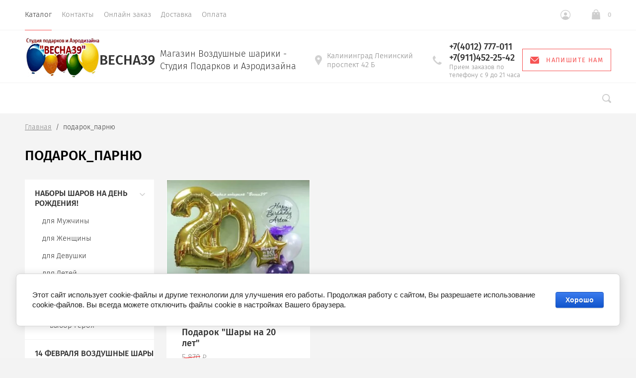

--- FILE ---
content_type: text/html; charset=utf-8
request_url: https://vesna39.ru/magazin/tag/podarok_parnyu
body_size: 17222
content:

			<!doctype html>
<html lang="ru">
<head>
	<meta charset="utf-8">
	<meta name="robots" content="" />
	<title>подарок_парню</title>
<!-- assets.top -->
<meta property="og:title" content="подарок_парню">
<meta name="twitter:title" content="подарок_парню">
<meta property="og:description" content="подарок_парню">
<meta name="twitter:description" content="подарок_парню">
<meta property="og:type" content="website">
<meta property="og:url" content="https://vesna39.ru/magazin/tag/podarok_parnyu">
<meta property="og:site_name" content="Магазин Воздушные шары и Студия подарка Весна39">
<meta property="fb:admins" content="https://www.facebook.com/Nadezda.Vesna39">
<meta property="fb:pages" content="https://www.facebook.com/StudioVesna39">
<meta property="vk:app_id" content="https://vk.com/vesna39">
<meta name="twitter:site" content="https://twitter.com/vesna391">
<meta name="twitter:card" content="summary">
<!-- /assets.top -->

	<meta name="description" content="подарок_парню">
	<meta name="keywords" content="подарок_парню">
	<meta name="SKYPE_TOOLBAR" content="SKYPE_TOOLBAR_PARSER_COMPATIBLE">
	<meta name="viewport" content="width=device-width, initial-scale=1.0, maximum-scale=1.0, user-scalable=no">
	<meta name="format-detection" content="telephone=no">
	<meta http-equiv="x-rim-auto-match" content="none">
			
	<link rel="preload" href="/t/v473/images/theme1/theme.min.css" as="style">
	<link rel="preload" href="/t/v473/images/css/site.addons.scss.css" as="style">
	<link rel="preload" href="/g/libs/jquery/1.10.2/jquery.min.js" as="script">
	
	<!--<link rel="stylesheet" href="/t/v473/images/css/theme.scss.css">-->
    <meta name="google-site-verification" content="ficJpOkO_pof0wV7WBFDbxwI2OVbiD38AHBzgNSFh-Q" />
<meta name="yandex-verification" content="6529fec0978b9bbc" />
<meta name="google-site-verification" content="ficJpOkO_pof0wV7WBFDbxwI2OVbiD38AHBzgNSFh-Q" />
<meta name='wmail-verification' content='c35fc19f815a613bfac14e5ebbd77310' />

            <!-- 46b9544ffa2e5e73c3c971fe2ede35a5 -->
            <script src='/shared/s3/js/lang/ru.js'></script>
            <script src='/shared/s3/js/common.min.js'></script>
        <link rel='stylesheet' type='text/css' href='/shared/s3/css/calendar.css' /><link rel='stylesheet' type='text/css' href='/shared/highslide-4.1.13/highslide.min.css'/>
<script type='text/javascript' src='/shared/highslide-4.1.13/highslide.packed.js'></script>
<script type='text/javascript'>
hs.graphicsDir = '/shared/highslide-4.1.13/graphics/';
hs.outlineType = null;
hs.showCredits = false;
hs.lang={cssDirection:'ltr',loadingText:'Загрузка...',loadingTitle:'Кликните чтобы отменить',focusTitle:'Нажмите чтобы перенести вперёд',fullExpandTitle:'Увеличить',fullExpandText:'Полноэкранный',previousText:'Предыдущий',previousTitle:'Назад (стрелка влево)',nextText:'Далее',nextTitle:'Далее (стрелка вправо)',moveTitle:'Передвинуть',moveText:'Передвинуть',closeText:'Закрыть',closeTitle:'Закрыть (Esc)',resizeTitle:'Восстановить размер',playText:'Слайд-шоу',playTitle:'Слайд-шоу (пробел)',pauseText:'Пауза',pauseTitle:'Приостановить слайд-шоу (пробел)',number:'Изображение %1/%2',restoreTitle:'Нажмите чтобы посмотреть картинку, используйте мышь для перетаскивания. Используйте клавиши вперёд и назад'};</script>
<link rel="icon" href="/favicon.png" type="image/png">

<!--s3_require-->
<link rel="stylesheet" href="/g/basestyle/1.0.1/user/user.css" type="text/css"/>
<link rel="stylesheet" href="/g/basestyle/1.0.1/cookie.message/cookie.message.css" type="text/css"/>
<link rel="stylesheet" href="/g/basestyle/1.0.1/user/user.blue.css" type="text/css"/>
<script type="text/javascript" src="/g/basestyle/1.0.1/user/user.js" async></script>
<link rel="stylesheet" href="/g/basestyle/1.0.1/cookie.message/cookie.message.blue.css" type="text/css"/>
<script type="text/javascript" src="/g/basestyle/1.0.1/cookie.message/cookie.message.js" async></script>
<!--/s3_require-->

	<script src="/g/libs/jquery/1.10.2/jquery.min.js"></script>
		<link rel="stylesheet" href="/g/css/styles_articles_tpl.css">
<meta name="google-site-verification" content="ficJpOkO_pof0wV7WBFDbxwI2OVbiD38AHBzgNSFh-Q" />
<meta name="yandex-verification" content="6529fec0978b9bbc" />
<meta name="google-site-verification" content="ficJpOkO_pof0wV7WBFDbxwI2OVbiD38AHBzgNSFh-Q" />
<meta name='wmail-verification' content='c35fc19f815a613bfac14e5ebbd77310' />

            <!-- 46b9544ffa2e5e73c3c971fe2ede35a5 -->
            <script src='/shared/s3/js/lang/ru.js'></script>
            <script src='/shared/s3/js/common.min.js'></script>
        <link rel='stylesheet' type='text/css' href='/shared/s3/css/calendar.css' /><link rel='stylesheet' type='text/css' href='/shared/highslide-4.1.13/highslide.min.css'/>
<script type='text/javascript' src='/shared/highslide-4.1.13/highslide.packed.js'></script>
<script type='text/javascript'>
hs.graphicsDir = '/shared/highslide-4.1.13/graphics/';
hs.outlineType = null;
hs.showCredits = false;
hs.lang={cssDirection:'ltr',loadingText:'Загрузка...',loadingTitle:'Кликните чтобы отменить',focusTitle:'Нажмите чтобы перенести вперёд',fullExpandTitle:'Увеличить',fullExpandText:'Полноэкранный',previousText:'Предыдущий',previousTitle:'Назад (стрелка влево)',nextText:'Далее',nextTitle:'Далее (стрелка вправо)',moveTitle:'Передвинуть',moveText:'Передвинуть',closeText:'Закрыть',closeTitle:'Закрыть (Esc)',resizeTitle:'Восстановить размер',playText:'Слайд-шоу',playTitle:'Слайд-шоу (пробел)',pauseText:'Пауза',pauseTitle:'Приостановить слайд-шоу (пробел)',number:'Изображение %1/%2',restoreTitle:'Нажмите чтобы посмотреть картинку, используйте мышь для перетаскивания. Используйте клавиши вперёд и назад'};</script>
<link rel="icon" href="/favicon.png" type="image/png">

<!--s3_require-->
<link rel="stylesheet" href="/g/basestyle/1.0.1/user/user.css" type="text/css"/>
<link rel="stylesheet" href="/g/basestyle/1.0.1/cookie.message/cookie.message.css" type="text/css"/>
<link rel="stylesheet" href="/g/basestyle/1.0.1/user/user.blue.css" type="text/css"/>
<script type="text/javascript" src="/g/basestyle/1.0.1/user/user.js" async></script>
<link rel="stylesheet" href="/g/basestyle/1.0.1/cookie.message/cookie.message.blue.css" type="text/css"/>
<script type="text/javascript" src="/g/basestyle/1.0.1/cookie.message/cookie.message.js" async></script>
<!--/s3_require-->
				
		
		
		
			<link rel="stylesheet" type="text/css" href="/g/shop2v2/default/css/theme.less.css">		
			<script type="text/javascript" src="/g/printme.js"></script>
		<script type="text/javascript" src="/g/shop2v2/default/js/tpl.js"></script>
		<script type="text/javascript" src="/g/shop2v2/default/js/baron.min.js"></script>
		
			<script type="text/javascript" src="/g/shop2v2/default/js/shop2.2.js"></script>
		
	<script type="text/javascript">shop2.init({"productRefs": [],"apiHash": {"getPromoProducts":"d2c84deee0a2f6e60085bc06c914c38a","getSearchMatches":"0c04f3e5336fe053387240f00ae704a5","getFolderCustomFields":"78d0a2b15ab88dbec7d2d1051986c438","getProductListItem":"47fcba54d1a7c7cc55f4345fc3c5c6ba","cartAddItem":"66c9315d2ce3d91e1fd50f95495968f7","cartRemoveItem":"4b8f47b72be2d6cc5b34c9762a7117f6","cartUpdate":"c87742a8ea194da3b00b43782e2d291c","cartRemoveCoupon":"0c7aee6ddfa5b6cceef43e3d70dd3a23","cartAddCoupon":"f0c6942a2135c13f52479cd0433ae6b1","deliveryCalc":"bcbc172819d409f79b0636d62e431fc9","printOrder":"9a86f2eb361dd000052c6db4b3f6190e","cancelOrder":"9d893e5d5ff8d7a8028038e4e90c3e3b","cancelOrderNotify":"65274924ae36aea7f877f3204db60fb9","repeatOrder":"4f85b79f6a90828912d81dc78f0fe4b5","paymentMethods":"45b8619d2379299587128dfe8795b3fe","compare":"2be672bad6f735e8d1caed432a0516ab"},"hash": null,"verId": 474533,"mode": "tag","step": "","uri": "/magazin","IMAGES_DIR": "/d/","my": {"show_sections":true,"lazy_load_subpages":false,"new_alias":"New!","special_alias":"Sale!","price_fa_rouble":true,"buy_alias":"\u0412 \u043a\u043e\u0440\u0437\u0438\u043d\u0443","show_rating_sort":true,"hide_article":true},"shop2_cart_order_payments": 3,"cf_margin_price_enabled": 0,"maps_yandex_key":"","maps_google_key":""});</script>
<style type="text/css">.product-item-thumb {width: 312px;}.product-item-thumb .product-image, .product-item-simple .product-image {height: 312px;width: 312px;}.product-item-thumb .product-amount .amount-title {width: 216px;}.product-item-thumb .product-price {width: 262px;}.shop2-product .product-side-l {width: 200px;}.shop2-product .product-image {height: 190px;width: 200px;}.shop2-product .product-thumbnails li {width: 56px;height: 56px;}</style>
		<!--<script src="/t/v473/images/plugins.global.js"></script>-->
	
	<link rel="stylesheet" href="/t/v473/images/css/site.addons.scss.css">
	
        <link rel="stylesheet" href="/t/v473/images/theme1/theme.min.css">
	<script src="/g/libs/equalheightresponsive/1.6/equalheightresponsive.min.js" charset="utf-8"></script>
 
    <script>
  (function(i,s,o,g,r,a,m){i['GoogleAnalyticsObject']=r;i[r]=i[r]||function(){
  (i[r].q=i[r].q||[]).push(arguments)},i[r].l=1*new Date();a=s.createElement(o),
  m=s.getElementsByTagName(o)[0];a.async=1;a.src=g;m.parentNode.insertBefore(a,m)
  })(window,document,'script','https://www.google-analytics.com/analytics.js','ga');

  ga('create', 'UA-69821524-1', 'auto');
  ga('send', 'pageview');

     </script>
     
     
     
     
     
     	<script>
     	
     		window.setTimeout(function() {
			    $('.header_bottom').removeClass('page_load_styles');
			}, 4000);
			
			$(function(){
		      $('.tiles_wrap__left .tile_in_wrap').equalHeightResponsive();
		    });
 			
     		
     		
     	</script>
     
     
     
     <link rel="stylesheet" href="/t/v473/images/css/site_addons.scss.css">
</head>
<body>
	
	<div class="site-wrapper st-container" id="st-container">
		<div class="site_wrap_in ">
		<header role="banner" class="site-header">
			<div class="header_top">
				<div class="header_top__left_wrap">
											<nav class="menu-top-wrapper">
							<ul class="menu-top menu flex-menu"><li class="opened active"><a href="/" >Каталог</a></li><li><a href="/kontakty" >Контакты</a></li><li><a href="/mailus" >Онлайн заказ</a></li><li><a href="/dostavka-podarkov" >Доставка</a></li><li><a href="/oplata" >Оплата</a></li></ul>      
						</nav>    
										<div data-effect="st-effect-1" class="button">
						<div></div>
						<div></div>
						<div></div>
					</div>
				</div>
				<div class="header_top__right_wrap">
					<div class="shop2-block login-form">
	<div class="block-title">
		<span>&nbsp;</span>
	</div>
	<div class="block-body">
					<form method="post" action="/users">
				<strong>Кабинет</strong>
				<input type="hidden" name="mode" value="login" />
				<div class="row">
					<label class="field text"><input type="text" placeholder="Логин" name="login" id="login" tabindex="1" value="" /></label>
				</div>
				<div class="row">
					<label class="field password"><input type="password" placeholder="Пароль" name="password" id="password" tabindex="2" value="" /></label>
				</div>
				<div class="button-wrap"><button type="submit" class="signin-btn" tabindex="3">Войти</button></div>
			<re-captcha data-captcha="recaptcha"
     data-name="captcha"
     data-sitekey="6LcNwrMcAAAAAOCVMf8ZlES6oZipbnEgI-K9C8ld"
     data-lang="ru"
     data-rsize="invisible"
     data-type="image"
     data-theme="light"></re-captcha></form>
			<div class="clear-container"></div>
			<p>
				<a href="/users/register" class="register">Регистрация</a>
				<a href="/users/forgot_password" class="forgot">Забыли пароль?</a>
			</p>
						<div class="g-auth__row g-auth__social-min">
								



				
						<div class="g-form-field__title"><b>Также Вы можете войти через:</b></div>
			<div class="g-social">
																												<div class="g-social__row">
								<a href="/users/hauth/start/vkontakte?return_url=/magazin/tag/podarok_parnyu" class="g-social__item g-social__item--vk-large" rel="nofollow">Vkontakte</a>
							</div>
																
			</div>
			
		
	
			<div class="g-auth__personal-note">
									
			
							Я выражаю <a href="/users/agreement" target="_blank">согласие на передачу и обработку персональных данных</a> в соответствии с <a href="/users/policy" target="_blank">политикой конфиденциальности</a>
					</div>
				</div>
						</div>
</div>				<div class="cart-wrapper">
					<div class="cart-block-btn   "><span class="cart-total-amount">0</span></div>
											<div class="cart-block-in">
							<div class="cart-in empty" id="shop2-cart-preview">
	<div class="cart-block">
		<div class="cart_title2">Корзина</div>
		<ul></ul>
		<div class="information-cart">
			<div class="information-cart-in">
				<div class="cart-total-amount"><div class="title">Товаров:</div><span>0</span></div>
				<div class="cart-total-sum"><div class="title">На сумму:</div>0 <span class="rouble"></span></div>
			</div>
		</div>
		<div class="cart-block-bot">
			<a href="/magazin/cart" id="shop2-cart-preview" class="cart-link btn-variant1">Оформить</a>
			<a href="/magazin?mode=cart&action=cleanup" class="remove-all-cart-poruduct">Очистить</a>
		</div>
	</div>
</div>						</div>
									</div>
			</div>
		</div>

		<div class="header_middle">
			<div class="header_middle__left_wrap">
				<a class="logo-top" href="//vesna39.ru">
										<img style="margin-bottom: 10px;" src=/thumb/2/xgorPmetooLyc3kLDLs1RA/150r295/d/vesna39_logo.png  alt="">
										<div class="name">Весна39</div>
					<div class="activity">Магазин Воздушные шарики - Студия Подарков и Аэродизайна</div>
				</a>
			</div>
			<div class="header_middle__right_wrap">
				<div class="contacts_wrap">
									<div class="address">
					<svg 
						xmlns="http://www.w3.org/2000/svg"
						xmlns:xlink="http://www.w3.org/1999/xlink"
						width="14px" height="20px">
						<path fill-rule="evenodd"  fill="rgb(209, 209, 209)"
						d="M7.001,0.000 C3.141,0.000 -0.000,3.085 -0.000,6.876 C-0.000,8.029 0.299,9.169 0.864,10.181 C0.875,10.205 0.887,10.229 0.900,10.252 L6.449,19.688 C6.563,19.881 6.773,20.000 7.000,20.000 C7.227,20.000 7.438,19.881 7.551,19.688 L13.100,10.252 C13.113,10.230 13.124,10.209 13.133,10.186 C13.701,9.173 14.000,8.029 14.000,6.876 C14.000,3.085 10.860,0.000 7.001,0.000 ZM7.001,9.375 C5.594,9.375 4.454,8.256 4.454,6.876 C4.454,5.494 5.594,4.375 7.001,4.375 C8.408,4.375 9.546,5.494 9.546,6.876 C9.546,8.256 8.408,9.375 7.001,9.375 Z"/>
					</svg>
					<div>Калининград Ленинский проспект 42 Б</div>
				</div>
													<div class="phone">
						<svg 
							xmlns="http://www.w3.org/2000/svg"
							xmlns:xlink="http://www.w3.org/1999/xlink"
							width="18px" height="18px">
							<path fill-rule="evenodd"  fill="rgb(209, 209, 209)"
							d="M17.980,14.516 C17.942,14.365 17.844,14.237 17.707,14.161 L13.857,12.018 C13.612,11.882 13.303,11.947 13.135,12.171 C11.869,13.852 11.479,14.279 10.851,14.285 C9.449,14.285 3.708,8.531 3.708,7.134 C3.717,6.531 4.142,6.132 5.823,4.865 C6.048,4.696 6.113,4.388 5.977,4.143 L3.833,0.292 C3.758,0.157 3.629,0.057 3.478,0.020 C3.327,-0.018 3.168,0.009 3.037,0.094 C2.121,0.683 -0.007,2.260 -0.007,4.135 L-0.007,4.214 C-0.010,5.309 -0.020,8.220 4.878,13.116 C9.763,18.001 12.721,18.001 13.694,18.001 L13.863,18.001 C15.736,18.001 17.314,15.873 17.906,14.958 C17.991,14.827 18.017,14.667 17.980,14.516 Z"/>
						</svg>
						<div class="phone_in">
															<a href="tel:+7(4012) 777-011"><span>+7(4012) 777-011</span></a>
															<a href="tel:+7(911)452-25-42"><span>+7(911)452-25-42</span></a>
														<div class="free_call">Прием заказов по телефону с 9 до 21 часа</div>
						</div>
						
					</div>
						<a href="#" class="callback">
			<svg 
			xmlns="http://www.w3.org/2000/svg"
			xmlns:xlink="http://www.w3.org/1999/xlink"
			width="18px" height="14px">
			<path fill-rule="evenodd" d="M16.313,14.000 L1.688,14.000 C0.757,14.000 -0.000,13.246 -0.000,12.320 L-0.000,1.985 L6.782,8.691 L6.848,8.748 C7.519,9.245 8.141,9.576 9.000,9.576 C9.861,9.576 10.484,9.243 11.154,8.743 L18.000,1.983 L18.000,12.320 C18.000,13.246 17.243,14.000 16.313,14.000 ZM9.000,8.344 C8.542,8.344 8.191,8.202 7.622,7.785 L0.383,0.627 C0.693,0.247 1.159,-0.000 1.688,-0.000 L16.313,-0.000 C16.840,-0.000 17.307,0.247 17.617,0.627 L10.379,7.782 C9.810,8.202 9.459,8.344 9.000,8.344 Z"/>
		</svg>
		<div>Напишите нам</div>
	</a>
	
				</div>
						<div class="form_wrap_fixed">
			<div class="form_in">
				<div class="close_form">
					<div></div>
					<div></div>
				</div>
				<div class="form_inputs_wrap">
					<div class="form_wrap_in">
						<div class="tpl-anketa" data-api-url="/-/x-api/v1/public/?method=form/postform&param[form_id]=7590406" data-api-type="form">
	<div class="title">Напишите нам</div>			<form method="post" action="/" data-s3-anketa-id="7590406">
		<input type="hidden" name="params[placeholdered_fields]" value="1" />
		<input type="hidden" name="form_id" value="7590406">
		<input type="hidden" name="tpl" value="global:form.minimal-2.2.74.tpl">
									        <div class="tpl-field type-text field-required">
                                          <div class="field-value">
                                    <input required  type="text" size="30" maxlength="100" value="" name="d[0]" placeholder="Имя *" />
	            	            	          </div>
	        </div>
	        						        <div class="tpl-field type-text field-required">
                                          <div class="field-value">
                                    <input required  type="text" size="30" maxlength="100" value="" name="d[1]" placeholder="E-mail *" />
	            	            	          </div>
	        </div>
	        						        <div class="tpl-field type-text field-required">
                                          <div class="field-value">
                                    <input required  type="text" size="30" maxlength="100" value="" name="d[2]" placeholder="Телефон *" />
	            	            	          </div>
	        </div>
	        						        <div class="tpl-field type-textarea">
                                          <div class="field-value">
                  	            	<textarea  cols="50" rows="7" name="d[3]" placeholder="Сообщение"></textarea>
	            	            	          </div>
	        </div>
	        		
		
		<div class="tpl-field tpl-field-button">
			<button type="submit" class="tpl-form-button">Отправить</button>
		</div>

		<re-captcha data-captcha="recaptcha"
     data-name="captcha"
     data-sitekey="6LcNwrMcAAAAAOCVMf8ZlES6oZipbnEgI-K9C8ld"
     data-lang="ru"
     data-rsize="invisible"
     data-type="image"
     data-theme="light"></re-captcha></form>
					</div>
					</div>
				</div>
			</div>
		</div>
	</div>
</div>
<div class="header_bottom page_load_styles">
	<div class="header_bottom__left_wrap">
		<nav class="st-menu st-effect-1">
			<div class="header_top">
				<div class="header_top__left_wrap">
					<div class="menu_closer">
						<div></div>
						<div></div>
						<div></div>
					</div>
				</div>
				<div class="header_top__right_wrap">
					<div class="flex_fix_wrapper">
						<div class="shop2-block login-form">
	<div class="block-title">
		<span>&nbsp;</span>
	</div>
	<div class="block-body">
					<form method="post" action="/users">
				<strong>Кабинет</strong>
				<input type="hidden" name="mode" value="login" />
				<div class="row">
					<label class="field text"><input type="text" placeholder="Логин" name="login" id="login" tabindex="1" value="" /></label>
				</div>
				<div class="row">
					<label class="field password"><input type="password" placeholder="Пароль" name="password" id="password" tabindex="2" value="" /></label>
				</div>
				<div class="button-wrap"><button type="submit" class="signin-btn" tabindex="3">Войти</button></div>
			<re-captcha data-captcha="recaptcha"
     data-name="captcha"
     data-sitekey="6LcNwrMcAAAAAOCVMf8ZlES6oZipbnEgI-K9C8ld"
     data-lang="ru"
     data-rsize="invisible"
     data-type="image"
     data-theme="light"></re-captcha></form>
			<div class="clear-container"></div>
			<p>
				<a href="/users/register" class="register">Регистрация</a>
				<a href="/users/forgot_password" class="forgot">Забыли пароль?</a>
			</p>
						<div class="g-auth__row g-auth__social-min">
								



				
						<div class="g-form-field__title"><b>Также Вы можете войти через:</b></div>
			<div class="g-social">
																												<div class="g-social__row">
								<a href="/users/hauth/start/vkontakte?return_url=/magazin/tag/podarok_parnyu" class="g-social__item g-social__item--vk-large" rel="nofollow">Vkontakte</a>
							</div>
																
			</div>
			
		
	
			<div class="g-auth__personal-note">
									
			
							Я выражаю <a href="/users/agreement" target="_blank">согласие на передачу и обработку персональных данных</a> в соответствии с <a href="/users/policy" target="_blank">политикой конфиденциальности</a>
					</div>
				</div>
						</div>
</div>						<div class="menu_closer"></div>
					</div>
				</div>
			</div>
			 
			
			
							<ul class="menu-top clearfix">
															
											<li class="has-child"><a class="menu_link" href="/magazin/folder/podarki-na-den-rozhdeniya">Наборы шаров на День рождения!</a>
																													
										
																							<ul class="level-2 folderEmpty">
																	
																								
																	<li ><a href="/magazin/folder/podarok-muzhchine">для Мужчины</a>
										
										
																							</li>
																							
																	<li ><a href="/magazin/folder/podarok-zhenshchine">для Женщины</a>
										
										
																							</li>
																							
																	<li ><a href="/magazin/folder/devushke">для Девушки</a>
										
										
																							</li>
																							
																	<li class="has-child"><a href="/magazin/folder/podarki-dlya-detey">для Детей</a>
										
										
																							<ul class="level-3 folderEmpty">
																								
																	<li ><a href="/magazin/folder/dlya-devochki">Девочке</a>
										
										
																							</li>
																							
																	<li ><a href="/magazin/folder/dlya-malchika">Мальчику</a>
										
										
																							</li>
																							
																	<li ><a href="/magazin/folder/vybor-geroya">выбор Героя</a>
										
										
																							</li>
															</ul></li>
															</ul></li>
																							
											<li class=""><a class="menu_link" href="/magazin/folder/podarki-na-14-fevralya">14 февраля Воздушные шары</a>
																													
										
																							</li>
																							
											<li class=""><a class="menu_link" href="/magazin/folder/na-23-fevralya">Воздушные шары на 23 февраля</a>
																													
										
																							</li>
																							
											<li class="has-child"><a class="menu_link" href="/magazin/folder/gelievye-shariki">Гелиевые шары</a>
																													
										
																							<ul class="level-2 folderEmpty">
																	
																								
																	<li ><a href="/magazin/folder/svetoshariki">Светящиеся шары</a>
										
										
																							</li>
															</ul></li>
																							
											<li class=""><a class="menu_link" href="/magazin/folder/tsvety-i-bukety">Цветы и Букеты из шаров</a>
																													
										
																							</li>
																							
											<li class=""><a class="menu_link" href="/magazin/folder/figury-iz-vozdushnyh-sharov">Фигуры из шаров</a>
																													
										
																							</li>
																							
											<li class=""><a class="menu_link" href="/magazin/folder/oblako-sharov">Фонтаны из шаров</a>
																													
										
																							</li>
																							
											<li class=""><a class="menu_link" href="/magazin/folder/falgirovannye-shariki">Фольгированные шарики</a>
																													
										
																							</li>
																							
											<li class="has-child"><a class="menu_link" href="/magazin/folder/vypiska-iz-rod-doma">Шарики на Выписку из род дома</a>
																													
										
																							<ul class="level-2 folderEmpty">
																	
																								
																	<li ><a href="/magazin/folder/ukrashenie-avto">Украшение Авто шариками</a>
										
										
																							</li>
																							
																	<li ><a href="/magazin/folder/nakleyki-dlya-avto-na-vypisku">Наклейки для авто на выписку</a>
										
										
																							</li>
															</ul></li>
																							
											<li class=""><a class="menu_link" href="/magazin/folder/korobki">Коробка с шариками Сюрприз</a>
																													
										
																							</li>
																							
											<li class=""><a class="menu_link" href="/magazin/folder/oformlyaem-svadby">Оформление Свадьбы</a>
																													
										
																							</li>
																							
											<li class="has-child"><a class="menu_link" href="/magazin/folder/cifry-iz-vozdushnyh-sharov">Шары Цифры</a>
																													
										
																							<ul class="level-2 folderEmpty">
																	
																								
																	<li ><a href="/magazin/folder/tsifry-i-bukvy-iz-sharov">Цифры и Буквы из шаров</a>
										
										
																							</li>
																							
																	<li ><a href="/magazin/folder/tsifry-i-bukvy-iz-folgi">Шары цифры фольга</a>
										
										
																							</li>
															</ul></li>
																							
											<li class="has-child"><a class="menu_link" href="/magazin/folder/podarki">Подарки на праздники</a>
																													
										
																							<ul class="level-2 folderEmpty">
																	
																								
																	<li ><a href="/magazin/folder/uchitelyu">Шарики для Учителя</a>
										
										
																							</li>
																							
																	<li ><a href="/magazin/folder/kitayskie-nebesnye-fonariki">Китайские фонарики</a>
										
										
																							</li>
															</ul></li>
																							
											<li class="has-child"><a class="menu_link" href="/magazin/folder/korporativnoe-i-ulichnoe-oformlenie">Оформление шарами</a>
																													
										
																							<ul class="level-2 folderEmpty">
																	
																								
																	<li ><a href="/oformleniye-vypusknogo-v-shkole">Выпускной в школе</a>
										
										
																							</li>
																							
																	<li ><a href="/magazin/folder/girlyandy-i-arki-iz-sharov">Гирлянды и Арки из воздушных шаров</a>
										
										
																							</li>
																							
																	<li ><a href="/magazin/folder/fotozony">Фотозоны</a>
										
										
																							</li>
																							
																	<li ><a href="/magazin-1">Шарики на Девичник</a>
										
										
																							</li>
																							
																	<li ><a href="/magazin/folder/detskie-prazdniki">Детские праздники</a>
										
										
																							</li>
																							
																	<li ><a href="/oformleniye-vypusknogo-v-detskom-sadu">Выпускной в Детском саду</a>
										
										
																							</li>
															</ul></li>
																							
											<li class=""><a class="menu_link" href="/magazin/folder/logotipy-i-nadpisi-na-sharakh">Шары с Логотипом и Надписью</a>
																													
										
																							</li>
																							
											<li class=""><a class="menu_link" href="/magazin/folder/bolshiye-shary">Большие шары</a>
																													
										
										
					</li></ul>
					
											
		</nav> 
	</div>
	<div class="header_bottom__right_wrap">
		<div class="form_wrapper">
				<div class="form_opener"></div>
				<form action="/search" class="search_form" method="get">
					<input name="search" type="text"  class="search-text" onBlur="this.value=this.value==''?'Поиск по сайту':this.value;" onFocus="this.value=this.value=='Поиск по сайту'?'':this.value;" value="Поиск по сайту" />
					<input type="submit" class="search-button" value="" />
					<a href="#" class="big_opener"></a>
				<re-captcha data-captcha="recaptcha"
     data-name="captcha"
     data-sitekey="6LcNwrMcAAAAAOCVMf8ZlES6oZipbnEgI-K9C8ld"
     data-lang="ru"
     data-rsize="invisible"
     data-type="image"
     data-theme="light"></re-captcha></form> 
				
				
					
    
<div class="shop2-block search-form ">
	<div class="block_title">
		<strong>Расширенный поиск</strong>
	</div>
	<div class="block-body">
		<form action="/magazin/search" enctype="multipart/form-data">
			<input type="hidden" name="sort_by" value=""/>
			
							<div class="row">
					<div class="row-title">Цена </div>
					<div class="price_wrap">
						<label><span>от</span><input name="s[price][min]" type="text" size="5" class="small" value="" /></label>
					<label><span>до</span><input name="s[price][max]" type="text" size="5" class="small" value="" /></label>
					</div>
				</div>
			
							<div class="row">
					<label class="row-title" for="shop2-name">Название:</label>
					<input type="text" name="s[name]" size="20" id="shop2-name" value="" />
				</div>
			
			
							<div class="row">
					<label class="row-title" for="shop2-text">Текст:</label>
					<input type="text" name="search_text" size="20" id="shop2-text"  value="" />
				</div>
			
			
							<div class="row">
					<div class="row-title">Выберите категорию:</div>
					<select name="s[folder_id]" id="s[folder_id]">
						<option value="">Все</option>
																											                            <option value="238804406" >
	                                 Наборы шаров на День рождения!
	                            </option>
	                        														                            <option value="238617806" >
	                                &raquo; для Мужчины
	                            </option>
	                        														                            <option value="238897806" >
	                                &raquo; для Женщины
	                            </option>
	                        														                            <option value="237337806" >
	                                &raquo; для Девушки
	                            </option>
	                        														                            <option value="239166606" >
	                                &raquo; для Детей
	                            </option>
	                        														                            <option value="293447100" >
	                                &raquo;&raquo; Девочке
	                            </option>
	                        														                            <option value="293444900" >
	                                &raquo;&raquo; Мальчику
	                            </option>
	                        														                            <option value="293491500" >
	                                &raquo;&raquo; выбор Героя
	                            </option>
	                        														                            <option value="237335606" >
	                                 14 февраля Воздушные шары
	                            </option>
	                        														                            <option value="237335806" >
	                                 Воздушные шары на 23 февраля
	                            </option>
	                        														                            <option value="237333806" >
	                                 Гелиевые шары
	                            </option>
	                        														                            <option value="237338406" >
	                                &raquo; Светящиеся шары
	                            </option>
	                        														                            <option value="372966006" >
	                                 Цветы и Букеты из шаров
	                            </option>
	                        														                            <option value="237333006" >
	                                 Фигуры из шаров
	                            </option>
	                        														                            <option value="237335406" >
	                                 Фонтаны из шаров
	                            </option>
	                        														                            <option value="237333406" >
	                                 Фольгированные шарики
	                            </option>
	                        														                            <option value="237339806" >
	                                 Шарики на Выписку из род дома
	                            </option>
	                        														                            <option value="237340006" >
	                                &raquo; Украшение Авто шариками
	                            </option>
	                        														                            <option value="237338806" >
	                                &raquo; Наклейки для авто на выписку
	                            </option>
	                        														                            <option value="224453500" >
	                                 Коробка с шариками Сюрприз
	                            </option>
	                        														                            <option value="237334206" >
	                                 Оформление Свадьбы
	                            </option>
	                        														                            <option value="237338206" >
	                                 Шары Цифры
	                            </option>
	                        														                            <option value="377627206" >
	                                &raquo; Цифры и Буквы из шаров
	                            </option>
	                        														                            <option value="377875206" >
	                                &raquo; Шары цифры фольга
	                            </option>
	                        														                            <option value="237334806" >
	                                 Подарки на праздники
	                            </option>
	                        														                            <option value="90058504" >
	                                &raquo; Шарики для Учителя
	                            </option>
	                        														                            <option value="237334606" >
	                                &raquo; Китайские фонарики
	                            </option>
	                        														                            <option value="237339606" >
	                                 Оформление шарами
	                            </option>
	                        														                            <option value="237336406" >
	                                &raquo; Выпускной в школе
	                            </option>
	                        														                            <option value="378922206" >
	                                &raquo; Гирлянды и Арки из воздушных шаров
	                            </option>
	                        														                            <option value="164245486" >
	                                &raquo; Фотозоны
	                            </option>
	                        														                            <option value="51304101" >
	                                &raquo; Шарики на Девичник
	                            </option>
	                        														                            <option value="237339406" >
	                                &raquo; Детские праздники
	                            </option>
	                        														                            <option value="237336606" >
	                                &raquo; Выпускной в Детском саду
	                            </option>
	                        														                            <option value="237337206" >
	                                 Шары с Логотипом и Надписью
	                            </option>
	                        														                            <option value="237336206" >
	                                 Большие шары
	                            </option>
	                        											</select>
				</div>
						

						<div id="shop2_search_global_fields">
				
							</div>
						
			
							<div class="row">
					<div class="row-title">Новинка:</div>
					<select name="s[new]">
						<option value="">Все</option>
	                    <option value="1">да</option>
	                    <option value="0">нет</option>
					</select>
				</div>
			
							<div class="row">
					<div class="row-title">Спецпредложение:</div>
					<select name="s[special]">
						<option value="">Все</option>
	                    <option value="1">да</option>
	                    <option value="0">нет</option>
					</select>
				</div>
			
							<div class="row">
					<div class="row-title">Результатов на странице:</div>
					<select name="s[products_per_page]">
									            				            				            <option value="5">5</option>
			            				            				            <option value="20">20</option>
			            				            				            <option value="35">35</option>
			            				            				            <option value="50">50</option>
			            				            				            <option value="65">65</option>
			            				            				            <option value="80">80</option>
			            				            				            <option value="95">95</option>
			            					</select>
				</div>
						<div id="shop2_search_custom_fields"></div>
			<div class="row_submit">
				<button type="submit" class="search-btn">Показать</button>
			</div>
			
		<re-captcha data-captcha="recaptcha"
     data-name="captcha"
     data-sitekey="6LcNwrMcAAAAAOCVMf8ZlES6oZipbnEgI-K9C8ld"
     data-lang="ru"
     data-rsize="invisible"
     data-type="image"
     data-theme="light"></re-captcha></form>
		<div class="clear-container"></div>
	</div>
</div><!-- Search Form -->		</div>
	</div>
</div>
</header>

<div class="content-wrapper clear-self ">
	
<div class="site-path" data-url="/"><a href="/">Главная</a>  /  подарок_парню</div>		        <h1>подарок_парню</h1>
        
	<div class="content_in_wrap">
		
					<aside role="complementary" class="sidebar left ">
									  
						<nav class="folder-wrapper">
							<ul class="folders-shared"><li class="has-child"><a href="/magazin/folder/podarki-na-den-rozhdeniya" >Наборы шаров на День рождения!</a><ul class="level-2"><li><a href="/magazin/folder/podarok-muzhchine" >для Мужчины</a></li><li><a href="/magazin/folder/podarok-zhenshchine" >для Женщины</a></li><li><a href="/magazin/folder/devushke" >для Девушки</a></li><li class="has-child"><a href="/magazin/folder/podarki-dlya-detey" >для Детей</a><ul class="level-3"><li><a href="/magazin/folder/dlya-devochki" >Девочке</a></li><li><a href="/magazin/folder/dlya-malchika" >Мальчику</a></li><li><a href="/magazin/folder/vybor-geroya" >выбор Героя</a></li></ul></li></ul></li><li><a href="/magazin/folder/podarki-na-14-fevralya" >14 февраля Воздушные шары</a></li><li><a href="/magazin/folder/na-23-fevralya" >Воздушные шары на 23 февраля</a></li><li class="has-child"><a href="/magazin/folder/gelievye-shariki" >Гелиевые шары</a><ul class="level-2"><li><a href="/magazin/folder/svetoshariki" >Светящиеся шары</a></li></ul></li><li><a href="/magazin/folder/tsvety-i-bukety" >Цветы и Букеты из шаров</a></li><li><a href="/magazin/folder/figury-iz-vozdushnyh-sharov" >Фигуры из шаров</a></li><li><a href="/magazin/folder/oblako-sharov" >Фонтаны из шаров</a></li><li><a href="/magazin/folder/falgirovannye-shariki" >Фольгированные шарики</a></li><li class="has-child"><a href="/magazin/folder/vypiska-iz-rod-doma" >Шарики на Выписку из род дома</a><ul class="level-2"><li><a href="/magazin/folder/ukrashenie-avto" >Украшение Авто шариками</a></li><li><a href="/magazin/folder/nakleyki-dlya-avto-na-vypisku" >Наклейки для авто на выписку</a></li></ul></li><li><a href="/magazin/folder/korobki" >Коробка с шариками Сюрприз</a></li><li><a href="/magazin/folder/oformlyaem-svadby" >Оформление Свадьбы</a></li><li class="has-child"><a href="/magazin/folder/cifry-iz-vozdushnyh-sharov" >Шары Цифры</a><ul class="level-2"><li><a href="/magazin/folder/tsifry-i-bukvy-iz-sharov" >Цифры и Буквы из шаров</a></li><li><a href="/magazin/folder/tsifry-i-bukvy-iz-folgi" >Шары цифры фольга</a></li></ul></li><li class="has-child"><a href="/magazin/folder/podarki" >Подарки на праздники</a><ul class="level-2"><li><a href="/magazin/folder/uchitelyu" >Шарики для Учителя</a></li><li><a href="/magazin/folder/kitayskie-nebesnye-fonariki" >Китайские фонарики</a></li></ul></li><li class="has-child"><a href="/magazin/folder/korporativnoe-i-ulichnoe-oformlenie" >Оформление шарами</a><ul class="level-2"><li><a href="/oformleniye-vypusknogo-v-shkole" >Выпускной в школе</a></li><li><a href="/magazin/folder/girlyandy-i-arki-iz-sharov" >Гирлянды и Арки из воздушных шаров</a></li><li><a href="/magazin/folder/fotozony" >Фотозоны</a></li><li><a href="/magazin-1" >Шарики на Девичник</a></li><li><a href="/magazin/folder/detskie-prazdniki" >Детские праздники</a></li><li><a href="/oformleniye-vypusknogo-v-detskom-sadu" >Выпускной в Детском саду</a></li></ul></li><li><a href="/magazin/folder/logotipy-i-nadpisi-na-sharakh" >Шары с Логотипом и Надписью</a></li><li><a href="/magazin/folder/bolshiye-shary" >Большие шары</a></li></ul>							
						</nav>
										<div class="block-soc"><div style="text-align: center;">&nbsp;</div>

<div style="text-align: center;"><span style="font-size:14pt;color: rgb(0, 0, 255);"><strong>Коробка - Сюрприз</strong></span></div>

<p style="text-align: center;"><span style="color: rgb(0, 0, 255);"><a href="/magazin/folder/korobki"><img alt="Коробка_выходи_за_меня" src="/thumb/2/GtGJgcehUIXr4xnVquqD6Q/360r300/d/korobka_vyhodi_za_menya.jpg" style="border-width: 0px; width: 260px; height: 260px;" title="Коробка Сюрприз" /></a></span></p>

<hr />
<div style="text-align: center;"><span style="color: rgb(0, 0, 255);"><span data-mega-font-name="georgia" style="font-family:Georgia,Times New Roman,Times,serif;"><strong><a href="/dostavka-podarkov"><span style="font-size: 14pt; color: rgb(0, 0, 255);"><span style="font-size: 12pt;">Доставка Воздушных шаров и подарков</span></span></a></strong></span></span></div>

<p style="text-align: center;"><span style="color: rgb(0, 0, 255);"><a href="/dostavka-podarkov"><img alt="доставка_шаров" src="/thumb/2/5xgrpIavOTOUSxfpwagpTQ/180r160/d/dostavka_sharov.jpg" style="border-width: 0px; width: 260px; height: 60px;" title="Доставка" /></a></span></p>

<div style="text-align: center;"><span style="color: rgb(0, 0, 255);"><span data-mega-font-name="georgia" style="font-family:Georgia,Times New Roman,Times,serif;"><span style="font-size:12pt;"><strong><a href="/magazin/folder/podarki-na-den-rozhdeniya"><span style="color: rgb(0, 0, 255);">Крутые подарки </span></a></strong></span></span></span></div>

<div style="text-align: center;"><span style="color: rgb(0, 0, 255);"><span data-mega-font-name="georgia" style="font-family:Georgia,Times New Roman,Times,serif;"><span style="font-size:12pt;"><strong><a href="/magazin/folder/podarki-na-den-rozhdeniya"><span style="color: rgb(0, 0, 255);">на День Рождение</span></a></strong></span></span></span></div>

<p style="text-align: center;"><span style="color: rgb(0, 0, 255);"><a href="/magazin/folder/figury-iz-vozdushnyh-sharov"><img alt="figury_iz_sharov_kaliningrad" src="/thumb/2/72cF91iHZpKYlx1Tesn8sA/360r300/d/figury_iz_sharov_kaliningrad.jpg" style="border-width: 0px; width: 260px; height: 300px;" title="Фигуры из Воздушных шаров" /></a></span></p>

<p style="text-align: center;"><span style="color: rgb(0, 0, 255);"><a href="/magazin/folder/podarki-na-den-rozhdeniya"><img alt="корзина_для_цветов" longdesc="Подарки" src="/thumb/2/xDir5oKdOzgf5MGb-RBRcw/360r300/d/korzina_dlya_tsvetov.jpg" style="border-width: 0px; width: 260px; height: 195px;" title="Подарки" /></a></span></p></div>
				 
 
				                
                <div class="informers">
                	
                	
                	
                </div>
                
			</aside> <!-- .sidebar-left -->
				
		<main role="main" class="main centered">
			<div class="content">
				<div class="content-inner">
						
		<div class="shop2-cookies-disabled shop2-warning hide"></div>
			
	
	
				
				
		
		
		
		<div class="shop2-tags-page-before">
			
		</div>
			    



			<div class="wrap-panel-price-list">
			<div class="left_wrap">
				<div class="panel-price-list__product panel-price-list__style">Товар</div>
				<div class="panel-price-list__params panel-price-list__style">Параметры</div>
			</div>
			<div class="right_wrap">
				<div class="panel-price-list__price panel-price-list__style">цена</div>
			</div>
		</div>
		<div class="product-list product-list-thumbs thumbs">
			
						    <form method="post" action="/magazin?mode=cart&amp;action=add" accept-charset="utf-8" class="shop2-product-item product-item-thumb">
	

    <input type="hidden" name="kind_id" value="2377336100" />
    <input type="hidden" name="product_id" value="1904414700" />
    <input type="hidden" name="meta" value="null" />
	
    <div class="product-top">
    	
        <div class="product-image">
                            <a href="/magazin/product/podarok-na-20-let">
                    <img data-src="/thumb/2/N90fUeI2zUQmTsZS3EFLKA/312r312/d/shariki_na_20_let_parnyu.jpg" src="/t/v473/images/pic-min.jpg" class="lzy_img" alt="Подарок &quot;Шары на 20 лет&quot;" title="Подарок &quot;Шары на 20 лет&quot;" />
                </a>
                <div class="verticalMiddle"></div>
                                
	        <div class="product-name"><a href="/magazin/product/podarok-na-20-let">Подарок "Шары на 20 лет"</a></div>
	                </div>

        <div class="center_wrap">
        	        	        	
        
	        <div class="product-name"><a href="/magazin/product/podarok-na-20-let">Подарок "Шары на 20 лет"</a></div>
	        	        
	        	        
	        	        <div class="product-anonce">
	            Сет из шаров<br />
в подарок парню на 20 лет<br />
напишем Ваш индивидуальный текст<br />
- Два шара цифры в цвете золота по 102 см<br />
- фонтан из 7 шаров
	        </div>
	        	        
	        
 
  
 
	
	        	            
	            	                </div>

    </div>
            <div class="product-bot">
             <div class="product-price">
             	
				
	<div class="product-amount">
					<div class="amount-title">Количество:</div>
							<div class="shop2-product-amount">
				<button type="button" class="amount-minus">&#8722;</button><input type="text" name="amount" data-kind="2377336100"  data-min="1" data-multiplicity="" maxlength="4" value="1" /><button type="button" class="amount-plus">&#43;</button>
			</div>
						</div>
                	
		
	<div class="price-old "><span>
		<strong>5&nbsp;870</strong>
					 <span class="rouble"></span> 			</span></div>

	                	<div class="price-current">
		<strong>5&nbsp;560</strong> <div class="rouble"></div>			</div>
            </div>
            
			<button class="shop2-product-btn type-2 buy" type="submit">
			В корзину
		</button>
	

<input type="hidden" value="Подарок &quot;Шары на 20 лет&quot;" name="product_name" />
<input type="hidden" value="https://vesna39.ru/magazin/product/podarok-na-20-let" name="product_link" />        </div>
    <re-captcha data-captcha="recaptcha"
     data-name="captcha"
     data-sitekey="6LcNwrMcAAAAAOCVMf8ZlES6oZipbnEgI-K9C8ld"
     data-lang="ru"
     data-rsize="invisible"
     data-type="image"
     data-theme="light"></re-captcha></form>	
		</div>
			<div class="shop2-tags-page-after">
			
		</div>
		
	

			
	
	<div class="shop2-panel" id="shop2-panel">
		<div class="shop2-panel-content">
						<a class="shop2-panel-btn disabled">Оформить заказ</a>
			
			<div class="shop2-panel-cart">
				<a class="shop2-panel-link-disabled">Корзина</a>
				<div class="shop2-panel-count">0</div>
					
				<div class="shop2-panel-total">
											пусто
									</div>
			</div>
			
							<div class="shop2-panel-compare">
					<a target="_blank" class="shop2-panel-link-disabled">Сравнение</a>
					<div class="shop2-panel-count">0</div>
				</div>
					</div>
	</div>

	
		
</div> <!-- .content-inner -->
			</div> <!-- .content -->
		</main> <!-- .main -->
	</div>
</div> <!-- .content-wrapper -->
</div>
		</div>
<footer role="contentinfo" class="site-footer">
	<div class="footer_main_in">
		<div class="site-footer__left">
			<div class="footer_left_in">
				<div class="footer_name">
					<div class="top">
						<div class="name">Весна39</div>
						<div class="activity">Магазин Воздушные шарики - Студия Подарков и Аэродизайна</div>
					</div>
											<div class="counters" style="display:none;"><!-- Yandex.Metrika counter -->
<script type="text/javascript">
    (function(m,e,t,r,i,k,a){
        m[i]=m[i]||function(){(m[i].a=m[i].a||[]).push(arguments)};
        m[i].l=1*new Date();
        for (var j = 0; j < document.scripts.length; j++) {if (document.scripts[j].src === r) { return; }}
        k=e.createElement(t),a=e.getElementsByTagName(t)[0],k.async=1,k.src=r,a.parentNode.insertBefore(k,a)
    })(window, document,'script','https://mc.yandex.ru/metrika/tag.js?id=105433701', 'ym');

    ym(105433701, 'init', {ssr:true, webvisor:true, clickmap:true, ecommerce:"dataLayer", accurateTrackBounce:true, trackLinks:true});
</script>
<noscript><div><img src="https://mc.yandex.ru/watch/105433701" style="position:absolute; left:-9999px;" alt="" /></div></noscript>
<!-- /Yandex.Metrika counter -->
<!--__INFO2026-01-21 01:24:56INFO__-->
</div>
										<div class="bottom">
																														Copyright &copy; 2012 - 2026 Весна39</div>
					</div>
					<div class="footer_menu">
												<nav class="menu-top-wrapper">
							<ul class="menu-footer clearfix"><li class="opened active"><a href="/" >Каталог</a></li><li><a href="/kontakty" >Контакты</a></li><li><a href="/mailus" >Онлайн заказ</a></li><li><a href="/dostavka-podarkov" >Доставка</a></li><li><a href="/oplata" >Оплата</a></li></ul>      
						</nav>    
											</div>
				</div>
			</div>

			<div class="site-footer__right">
				<div class="footer_right_in">
					<div class="contscts_wrap">
											<div class="address">
							<svg 
								xmlns="http://www.w3.org/2000/svg"
								xmlns:xlink="http://www.w3.org/1999/xlink"
								width="14px" height="20px">
								<path fill-rule="evenodd"  fill="rgb(209, 209, 209)"
								d="M7.001,0.000 C3.141,0.000 -0.000,3.085 -0.000,6.876 C-0.000,8.029 0.299,9.169 0.864,10.181 C0.875,10.205 0.887,10.229 0.900,10.252 L6.449,19.688 C6.563,19.881 6.773,20.000 7.000,20.000 C7.227,20.000 7.438,19.881 7.551,19.688 L13.100,10.252 C13.113,10.230 13.124,10.209 13.133,10.186 C13.701,9.173 14.000,8.029 14.000,6.876 C14.000,3.085 10.860,0.000 7.001,0.000 ZM7.001,9.375 C5.594,9.375 4.454,8.256 4.454,6.876 C4.454,5.494 5.594,4.375 7.001,4.375 C8.408,4.375 9.546,5.494 9.546,6.876 C9.546,8.256 8.408,9.375 7.001,9.375 Z"/>
							</svg>
							<div>Калининград Ленинский проспект 42 Б</div>
						</div>
										<div class="phone">
						<svg 
						xmlns="http://www.w3.org/2000/svg"
						xmlns:xlink="http://www.w3.org/1999/xlink"
						width="18px" height="18px">
						<path fill-rule="evenodd"  fill="rgb(209, 209, 209)"
						d="M17.980,14.516 C17.942,14.365 17.844,14.237 17.707,14.161 L13.857,12.018 C13.612,11.882 13.303,11.947 13.135,12.171 C11.869,13.852 11.479,14.279 10.851,14.285 C9.449,14.285 3.708,8.531 3.708,7.134 C3.717,6.531 4.142,6.132 5.823,4.865 C6.048,4.696 6.113,4.388 5.977,4.143 L3.833,0.292 C3.758,0.157 3.629,0.057 3.478,0.020 C3.327,-0.018 3.168,0.009 3.037,0.094 C2.121,0.683 -0.007,2.260 -0.007,4.135 L-0.007,4.214 C-0.010,5.309 -0.020,8.220 4.878,13.116 C9.763,18.001 12.721,18.001 13.694,18.001 L13.863,18.001 C15.736,18.001 17.314,15.873 17.906,14.958 C17.991,14.827 18.017,14.667 17.980,14.516 Z"/>
					</svg>
					<div class="phone_in">
													<a href="tel:+7(4012) 777-011"><span>+7(4012) 777-011</span></a>
													<a href="tel:+7(911)452-25-42"><span>+7(911)452-25-42</span></a>
												<div class="free_call">Прием заказов по телефону с 9 до 21 часа</div>
					</div>
				</div>
								<div class="soc_wrap">
					<div class="title">Мы в социальных сетях:</div><!-- Временно -->
					<div class="soc_items">
																				<a href="https://vk.com/vesna39" target="_blank" class="soc_item"><img data-src="/thumb/2/8m-DJEUdSGej-8UmNK-Hfg/25r22/d/vk.svg" class="lzy_img" alt=""></a>
																															</div>
				</div>
							</div>
			<div class="form_wrap">
				<div class="title_wrap">
					<div class="title">Введите свой номер и мы вам перезвоним</div>
					<div class="subtitle">ПЕРЕЗВОНИМ за 5-10 минут</div>
					<div class="form_in">
						<div class="tpl-anketa" data-api-url="/-/x-api/v1/public/?method=form/postform&param[form_id]=7590606" data-api-type="form">
	<div class="title">Форма в подвале</div>			<form method="post" action="/" data-s3-anketa-id="7590606">
		<input type="hidden" name="params[placeholdered_fields]" value="1" />
		<input type="hidden" name="form_id" value="7590606">
		<input type="hidden" name="tpl" value="global:form.minimal-2.2.74.tpl">
									        <div class="tpl-field type-text field-required">
                                          <div class="field-value">
                                    <input required  type="text" size="30" maxlength="100" value="" name="d[0]" placeholder="Введите ваш номер *" />
	            	            	          </div>
	        </div>
	        		
		
		<div class="tpl-field tpl-field-button">
			<button type="submit" class="tpl-form-button">Перезвонить</button>
		</div>

		<re-captcha data-captcha="recaptcha"
     data-name="captcha"
     data-sitekey="6LcNwrMcAAAAAOCVMf8ZlES6oZipbnEgI-K9C8ld"
     data-lang="ru"
     data-rsize="invisible"
     data-type="image"
     data-theme="light"></re-captcha></form>
					</div>
					</div>
				</div>
				<div class="site-copy"><span style='font-size:14px;' class='copyright'><!--noindex--><a href="https://megagroup.ru" target="_blank" class="copyright" rel="nofollow"><img src="/g/mlogo/svg/site-razrabotan-megagrupp-ru-light.svg" alt="Ваш сайт уже готов"></a><!--/noindex--></span></div>
			</div>
		</div>
	</div>
</div>
<div class="site-footer__left_copy">
	<div class="footer_left_in">
		<div class="footer_name">
			<div class="top">
				<div class="name">Весна39</div>
				
				<div class="activity">Магазин Воздушные шарики - Студия Подарков и Аэродизайна</div>
			</div>
							<div class="counters" style="display:none;"><!-- Yandex.Metrika counter -->
<script type="text/javascript">
    (function(m,e,t,r,i,k,a){
        m[i]=m[i]||function(){(m[i].a=m[i].a||[]).push(arguments)};
        m[i].l=1*new Date();
        for (var j = 0; j < document.scripts.length; j++) {if (document.scripts[j].src === r) { return; }}
        k=e.createElement(t),a=e.getElementsByTagName(t)[0],k.async=1,k.src=r,a.parentNode.insertBefore(k,a)
    })(window, document,'script','https://mc.yandex.ru/metrika/tag.js?id=105433701', 'ym');

    ym(105433701, 'init', {ssr:true, webvisor:true, clickmap:true, ecommerce:"dataLayer", accurateTrackBounce:true, trackLinks:true});
</script>
<noscript><div><img src="https://mc.yandex.ru/watch/105433701" style="position:absolute; left:-9999px;" alt="" /></div></noscript>
<!-- /Yandex.Metrika counter -->
<!--__INFO2026-01-21 01:24:56INFO__-->
</div>
						<div class="bottom">
																				Copyright &copy; 2012 - 2026 Весна39</div>
			</div>
		</div>
		<div class="site-copy"><span style='font-size:14px;' class='copyright'><!--noindex--><a href="https://megagroup.ru" target="_blank" class="copyright" rel="nofollow"><img src="/g/mlogo/svg/site-razrabotan-megagrupp-ru-light.svg" alt="Ваш сайт уже готов"></a><!--/noindex--></span></div>
	</div>
</footer> <!-- .site-footer -->
</div>
</div>
	<script src="/g/libs/owl-carousel/2.2.1/owl.carousel.min.js" charset="utf-8"></script>
	<script src="/g/libs/jquery-formstyler/1.7.4/jquery.formstyler.min.js"></script>
	<script type="text/javascript" src="/g/s3/misc/eventable/0.0.1/s3.eventable.js"></script>
	<script type="text/javascript" src="/g/s3/misc/math/0.0.1/s3.math.js"></script>
	<script type="text/javascript" src="/g/s3/menu/allin/0.0.2/s3.menu.allin.js"></script>
	<script src="/g/s3/misc/form/1.0.0/s3.form.js" charset="utf-8"></script>
	<script src="/g/templates/shop2/2.74.2/js/plugins.min.js" charset="utf-8"></script>
<script>
	
	    $('ul.menu.flex-menu').flexMenu({});
	    $('.header_top > .header_top__left_wrap > .menu-top-wrapper > .menu-top').s3MenuAllIn({
	        type: 'bottom',
	        showTime: 150,
	        hideTime: 150
	    });
	
</script>
<script src="/t/v473/images/js/main_local.js"></script>
<script src="/t/v473/images/js/intersection_observer.js"></script>

	<script>
		document.addEventListener("DOMContentLoaded", function() {
		    const bgObserver = new IntersectionObserver((entries, imgObserver) => {
		        entries.forEach((entry) => {
		            if (entry.isIntersecting) {
		                const lazyBg = entry.target
		                lazyBg.style.backgroundImage = lazyBg.dataset.bg
		                lazyBg.style.backgroundPosition = '50% 50%';
		                lazyBg.style.backgroundRepeat = 'no-repeat';
		                lazyBg.style.backgroundSize = 'cover';
		                lazyBg.classList.remove('lzy_bg');
		                imgObserver.unobserve(lazyBg);
		            }
		        })
		    });
		    const bgArr = document.querySelectorAll('.lzy_bg');
		    bgArr.forEach((v) => {
		        bgObserver.observe(v);
		    });
		    
		    
		    const imageObserver = new IntersectionObserver((entries, imgObserver) => {
		        entries.forEach((entry) => {
		            if (entry.isIntersecting) {
		                const lazyImage = entry.target
		                lazyImage.src = lazyImage.dataset.src
		                lazyImage.classList.remove("lzy_img");
		                imgObserver.unobserve(lazyImage);
		            }
		        })
		    });
		    const arr = document.querySelectorAll('img.lzy_img')
		    arr.forEach((v) => {
		        imageObserver.observe(v);
		    });
		});
	</script>


<!-- assets.bottom -->
<!-- </noscript></script></style> -->
<script src="/my/s3/js/site.min.js?1768977519" ></script>
<script >/*<![CDATA[*/
var megacounter_key="2424c9668ac7600bf5d234aa4b0acee5";
(function(d){
    var s = d.createElement("script");
    s.src = "//counter.megagroup.ru/loader.js?"+new Date().getTime();
    s.async = true;
    d.getElementsByTagName("head")[0].appendChild(s);
})(document);
/*]]>*/</script>


					<!--noindex-->
		<div id="s3-cookie-message" class="s3-cookie-message-wrap">
			<div class="s3-cookie-message">
				<div class="s3-cookie-message__text">
					Этот сайт использует cookie-файлы и другие технологии для улучшения его работы. Продолжая работу с сайтом, Вы разрешаете использование cookie-файлов. Вы всегда можете отключить файлы cookie в настройках Вашего браузера.
				</div>
				<div class="s3-cookie-message__btn">
					<div id="s3-cookie-message__btn" class="g-button">
						Хорошо
					</div>
				</div>
			</div>
		</div>
		<!--/noindex-->
	
<script >/*<![CDATA[*/
$ite.start({"sid":473305,"vid":474533,"aid":515738,"stid":4,"cp":21,"active":true,"domain":"vesna39.ru","lang":"ru","trusted":false,"debug":false,"captcha":3,"onetap":[{"provider":"vkontakte","provider_id":"51976705","code_verifier":"hTlRzj3ZDTYlNDhZOWMZAiEUFjYx0ZWOhNxgNEGZjNm"}]});
/*]]>*/</script>
<!-- /assets.bottom -->
</body>
<!-- ID -->
</html>	


--- FILE ---
content_type: text/css
request_url: https://vesna39.ru/t/v473/images/theme1/theme.min.css
body_size: 65746
content:
@charset "utf-8";html{font-family:sans-serif;-ms-text-size-adjust:100%;-webkit-text-size-adjust:100%;overflow-y:scroll}body{margin:0}article,aside,details,figcaption,figure,footer,header,hgroup,main,menu,nav,section,summary{display:block}audio,canvas,progress,video{display:inline-block;vertical-align:baseline}audio:not([controls]){display:none;height:0}[hidden],template{display:none}a{background-color:transparent}a:active,a:hover{outline:0}abbr[title]{border-bottom:1px dotted}b,strong{font-weight:700}dfn{font-style:italic}h1{font-size:2em;margin:.67em 0}mark{background:#ff0;color:#000}small{font-size:80%}sub,sup{font-size:75%;line-height:0;position:relative;vertical-align:baseline}sup{top:-.5em}sub{bottom:-.25em}img{border:0}svg:not(:root){overflow:hidden}figure{margin:1em 40px}hr{box-sizing:content-box;height:0}pre{overflow:auto}code,kbd,pre,samp{font-family:monospace,monospace;font-size:1em}button,input,optgroup,select,textarea{font:inherit;margin:0}button{overflow:visible}button,select{text-transform:none}button,html input[type=button],input[type=reset],input[type=submit]{-webkit-appearance:button;cursor:pointer}button[disabled],html input[disabled]{cursor:default}button::-moz-focus-inner,input::-moz-focus-inner{border:0;padding:0}input{line-height:normal}input[type=checkbox],input[type=radio]{box-sizing:border-box;padding:0}input[type=number]::-webkit-inner-spin-button,input[type=number]::-webkit-outer-spin-button{height:auto}input[type=search]{-webkit-appearance:textfield;box-sizing:content-box}input[type=search]::-webkit-search-cancel-button,input[type=search]::-webkit-search-decoration{-webkit-appearance:none}fieldset{border:1px solid silver;margin:0 2px;padding:.35em .625em .75em}legend{border:0;padding:0}textarea{overflow:auto}optgroup{font-weight:700}table{border-collapse:collapse}@media print{*{background:0 0!important;color:#000!important;box-shadow:none!important;text-shadow:none!important}a,a:visited{text-decoration:underline}a[href]:after{content:" (" attr(href) ")"}abbr[title]:after{content:" (" attr(title) ")"}blockquote,pre{border:1px solid #999;page-break-inside:avoid}thead{display:table-header-group}img,tr{page-break-inside:avoid}img{max-width:100%!important}@page{margin:.5cm}h2,h3,p{orphans:3;widows:3}h2,h3{page-break-after:avoid}}.hide{display:none}.show{display:block}.invisible{visibility:hidden}.visible{visibility:visible}.reset-indents{padding:0;margin:0}.reset-font{line-height:0;font-size:0}.clear-list{list-style:none;padding:0;margin:0}.clearfix:after,.clearfix:before{display:table;content:"";line-height:0;font-size:0}.clearfix:after{clear:both}.clear{visibility:hidden;clear:both;height:0;font-size:1px;line-height:0}.clear-self::after{display:block;visibility:hidden;clear:both;height:0;content:''}.YMaps,.thumb,.ymaps-map{color:#000}.table{display:table}.table .tr{display:table-row}.table .tr .td{display:table-cell}.table0,.table1,.table2{border-collapse:collapse}.table0 td,.table1 td,.table2 td{padding:.5em}.table1,.table2{border:1px solid #afafaf}.table1 td,.table1 th,.table2 td,.table2 th{border:1px solid #afafaf}.table2 th{padding:.5em;color:#fff;background:red}body,html{height:100%}html{font-size:16px}body{position:relative;min-width:320px;text-align:left;color:#000;background:#f3f3f3;font-family:Arial,Helvetica,sans-serif;line-height:1.25;height:100%}h1,h2,h3,h4,h5,h6{color:#000;font-family:Arial,Helvetica,sans-serif;font-weight:400;font-style:normal}h1{margin-top:0;font-size:2rem}h2{font-size:1.5rem}h3{font-size:1.17rem}h4{font-size:1rem}h5{font-size:.83rem}h6{font-size:.67rem}h5,h6{font-weight:700}a{text-decoration:underline;color:#00f}a:hover{text-decoration:none}a img{border-color:#000}@font-face{font-family:fsl;src:url(/g/fonts/fira_sans/fira_sans-l.woff2) format("woff2");font-weight:400;font-style:normal;font-display:swap}@font-face{font-family:fsm;src:url(/g/fonts/fira_sans/fira_sans-m.woff2) format("woff2");font-weight:400;font-style:normal;font-display:swap}@font-face{font-family:fsr;src:url(/g/fonts/fira_sans/fira_sans-r.woff2) format("woff2");font-weight:400;font-style:normal;font-display:swap}@font-face{font-family:fsb;src:url(/g/fonts/fira_sans/fira_sans-b.woff2) format("woff2");font-weight:400;font-style:normal;font-display:swap}@font-face{font-family:fseb;src:url(/g/fonts/fira_sans/fira_sans-e-b.woff2) format("woff2");font-weight:400;font-style:normal;font-display:swap}@font-face{font-family:fst;src:url(/g/fonts/fira_sans/fira_sans-t.woff2) format("woff2");font-weight:400;font-style:normal;font-display:swap}b,strong{font-weight:400!important;font-family:fsm}button,input[type=password],input[type=submit],input[type=text]{-webkit-appearance:none}button{border-radius:0;letter-spacing:1.4px;outline:0}.table-wrapper,img,object,object embed,textarea{max-width:100%}.table-wrapper{overflow:auto}img{height:auto}table img{max-width:none}*{-webkit-tap-highlight-color:transparent}.site-path{margin-bottom:10px;white-space:pre-wrap;line-height:1}@media all and (max-width:767px){.site-path{margin-bottom:5px}}.site-footer a img,.site-header a img,.site-sidebar a img{border:none}.site-footer p,.site-header p{margin:0}.site-sidebar p:first-child{margin-top:0}.site-sidebar p:last-child{border-bottom:0}.table_opened{overflow:hidden}.site-wrapper{min-height:100%;margin:auto;display:-moz-box;display:-webkit-box;display:-webkit-flex;display:-moz-flex;display:-ms-flexbox;display:flex;-webkit-box-direction:normal;-webkit-box-orient:vertical;-moz-box-direction:normal;-moz-box-orient:vertical;-webkit-flex-direction:column;-moz-flex-direction:column;-ms-flex-direction:column;flex-direction:column;overflow:hidden;background:#f4f4f4}.folder_wrap .content-wrapper{display:block}.center{max-width:1600px;margin:0 auto}.site-header{min-height:100px;font-size:15px;background:#fff;position:relative;z-index:100}.content-wrapper{max-width:1600px;margin:0 auto;display:none}@media all and (min-width:1025px){.content-wrapper{padding:20px 50px}}@media all and (max-width:1024px){.content-wrapper{padding:20px 30px}}@media all and (max-width:520px){.content-wrapper{padding:20px}}.content-wrapper .site-path{font-family:fsl;font-size:14px;color:#323232;line-height:1.2}.content-wrapper .site-path a{font-family:inherit;font-size:inherit;color:#868686}.content-wrapper .content_in_wrap{display:-moz-box;display:-webkit-box;display:-webkit-flex;display:-moz-flex;display:-ms-flexbox;display:flex;-webkit-box-direction:normal;-webkit-box-orient:horizontal;-webkit-flex-direction:row;-moz-flex-direction:row;-ms-flex-direction:row;flex-direction:row;-webkit-box-pack:start;-ms-flex-pack:start;-webkit-justify-content:flex-start;-moz-justify-content:flex-start;justify-content:flex-start;-webkit-box-align:stretch;-ms-flex-align:stretch;-webkit-align-items:stretch;-moz-align-items:stretch;align-items:stretch}.content-wrapper .shop2-vendor-folders{list-style:none;padding:0;margin:0 0 20px 0}.content-wrapper .shop2-vendor-folders>li>a{font-family:fsm;font-size:15px;color:#323232;text-decoration:none;transition:all .3s ease}.content-wrapper .shop2-vendor-folders>li>a:hover{color:#f65454}.content-wrapper .sidebar.left{min-width:260px;max-width:260px;box-sizing:border-box}.content-wrapper .sidebar.left .shop2-warning{display:none}.content-wrapper .sidebar.left.hidden{display:none}@media all and (max-width:1024px){.content-wrapper .sidebar.left{display:none}}.content-wrapper .sidebar.left .wrap-panel-price-list{display:none}.content-wrapper .sidebar .folder-wrapper,.content-wrapper .sidebar .search-form{background:#fff;margin-bottom:20px}.content-wrapper .sidebar.left .folder-wrapper .folders-shared,.content-wrapper .sidebar.left .folder-wrapper>ul{padding:0;list-style:none;margin:0}.content-wrapper .sidebar.left .folder-wrapper .folders-shared>li,.content-wrapper .sidebar.left .folder-wrapper>ul>li{padding:18px 0 18px 20px;position:relative}.content-wrapper .sidebar.left .folder-wrapper .folders-shared>li:not(:first-child),.content-wrapper .sidebar.left .folder-wrapper>ul>li:not(:first-child){border-top:1px solid #f3f3f3}.content-wrapper .sidebar.left .folder-wrapper .folders-shared>li .submenu_opener,.content-wrapper .sidebar.left .folder-wrapper>ul>li .submenu_opener{height:56px;width:47px;position:absolute;right:0;top:0;display:inline-block;transition:all .3s ease;cursor:pointer;transform:rotate(180deg);background:url(data:image/svg+xml,%3Csvg%20version%3D%221.1%22%20baseProfile%3D%22full%22%20xmlns%3D%22http%3A%2F%2Fwww.w3.org%2F2000%2Fsvg%22%20xmlns%3Axlink%3D%22http%3A%2F%2Fwww.w3.org%2F1999%2Fxlink%22%20xmlns%3Aev%3D%22http%3A%2F%2Fwww.w3.org%2F2001%2Fxml-events%22%20xml%3Aspace%3D%22preserve%22%20x%3D%220px%22%20y%3D%220px%22%20width%3D%2211px%22%20height%3D%2211px%22%20%20viewBox%3D%220%200%2011%2011%22%20preserveAspectRatio%3D%22none%22%20shape-rendering%3D%22geometricPrecision%22%3E%22%3Cpath%20fill%3D%22%23cdcdcd%22%20d%3D%22M5.500%2C390.677%20L5.150%2C391.011%20L-0.011%2C386.084%20L1.135%2C384.989%20L5.500%2C389.155%20L9.865%2C384.989%20L11.011%2C386.084%20L5.850%2C391.011%20L5.500%2C390.677%20ZM5.500%2C335.677%20L5.150%2C336.011%20L-0.011%2C331.084%20L1.135%2C329.989%20L5.500%2C334.155%20L9.865%2C329.989%20L11.011%2C331.084%20L5.850%2C336.011%20L5.500%2C335.677%20ZM5.500%2C1.845%20L1.135%2C6.011%20L-0.011%2C4.916%20L5.150%2C-0.011%20L5.500%2C0.323%20L5.850%2C-0.011%20L11.011%2C4.916%20L9.865%2C6.011%20L5.500%2C1.845%20ZM5.500%2C444.155%20L9.865%2C439.989%20L11.011%2C441.084%20L5.850%2C446.011%20L5.500%2C445.677%20L5.150%2C446.011%20L-0.011%2C441.084%20L1.135%2C439.989%20L5.500%2C444.155%20Z%22%2F%3E%3C%2Fsvg%3E) 50% 50% no-repeat}.content-wrapper .sidebar.left .folder-wrapper .folders-shared>li .submenu_opener.opened,.content-wrapper .sidebar.left .folder-wrapper>ul>li .submenu_opener.opened{transform:rotate(0)}.content-wrapper .sidebar.left .folder-wrapper .folders-shared>li>a,.content-wrapper .sidebar.left .folder-wrapper>ul>li>a{font-family:fsm;font-size:16px;color:#323232;text-transform:uppercase;text-decoration:none}.content-wrapper .sidebar.left .folder-wrapper .folders-shared>li:not(.opened)>ul,.content-wrapper .sidebar.left .folder-wrapper>ul>li:not(.opened)>ul{display:none}.content-wrapper .sidebar.left .folder-wrapper .folders-shared>li.opened>a,.content-wrapper .sidebar.left .folder-wrapper>ul>li.opened>a{color:#f65454}.content-wrapper .sidebar.left .folder-wrapper .folders-shared>li ul,.content-wrapper .sidebar.left .folder-wrapper>ul>li ul{padding:0;margin:0;list-style:none;width:100%}.content-wrapper .sidebar.left .folder-wrapper .folders-shared>li ul li,.content-wrapper .sidebar.left .folder-wrapper>ul>li ul li{padding:15px 0 0 15px;position:relative}.content-wrapper .sidebar.left .folder-wrapper .folders-shared>li ul li:not(.opened)>ul,.content-wrapper .sidebar.left .folder-wrapper>ul>li ul li:not(.opened)>ul{display:none}.content-wrapper .sidebar.left .folder-wrapper .folders-shared>li ul li ul,.content-wrapper .sidebar.left .folder-wrapper>ul>li ul li ul{padding:0 0 0 15px;margin:0;list-style:none;width:100%}.content-wrapper .sidebar.left .folder-wrapper .folders-shared>li ul li a,.content-wrapper .sidebar.left .folder-wrapper>ul>li ul li a{font-family:fsl;font-size:15px;color:#323232;text-decoration:none}.content-wrapper .sidebar.left .folder-wrapper .folders-shared>li ul li a:hover,.content-wrapper .sidebar.left .folder-wrapper>ul>li ul li a:hover{color:#f65454}.content-wrapper .sidebar.left .folder-wrapper .folders-shared>li ul li.opened>a,.content-wrapper .sidebar.left .folder-wrapper>ul>li ul li.opened>a{color:#f65454}.content-wrapper .sidebar .search-form .block-title{padding:20px;background:url(../filtr_btn.svg) calc(100% - 20px) 50% no-repeat}.content-wrapper .sidebar .search-form .block-body{padding:20px}.content-wrapper .shop2-sorting-panel{margin-top:0;max-height:62px;overflow:hidden;position:relative}.content-wrapper .shop2-sorting-panel .sort-reset,.content-wrapper .shop2-sorting-panel .sort-title{font-family:fsl;font-size:17px;color:#868686;font-weight:400;padding:20px}.content-wrapper .shop2-sorting-panel .sort-param,.content-wrapper .shop2-sorting-panel .sort-reset{font-family:fsm;font-size:16px;color:#323232;text-decoration:none}.content-wrapper .shop2-sorting-panel .sort-param.active,.content-wrapper .shop2-sorting-panel .sort-reset.active{color:#f65454}.content-wrapper .shop2-sorting-panel .sort-reset span{float:none!important;vertical-align:middle;margin-top:0!important;display:inline-block!important}.content-wrapper .shop2-sorting-panel .buttons_wrap{display:inline-block;vertical-align:middle;background:#fff;transition:all .3s ease}@media all and (max-width:768px){.content-wrapper .shop2-sorting-panel .buttons_wrap{display:-webkit-inline-box;display:-webkit-inline-flex;display:-moz-inline-flex;display:-ms-inline-flexbox;display:inline-flex;-webkit-box-direction:normal;-webkit-box-orient:vertical;-moz-box-direction:normal;-moz-box-orient:vertical;-webkit-flex-direction:column;-moz-flex-direction:column;-ms-flex-direction:column;flex-direction:column;-webkit-box-pack:justify;-ms-flex-pack:justify;-webkit-justify-content:space-between;-moz-justify-content:space-between;justify-content:space-between;-webkit-box-align:center;-ms-flex-align:center;-webkit-align-items:center;-moz-align-items:center;align-items:center}.content-wrapper .shop2-sorting-panel .buttons_wrap .shop2-btn:not(.active-view){height:0;transition:all .2s cubic-bezier(1,-.14,.94,.48);display:none;margin:0}.content-wrapper .shop2-sorting-panel .buttons_wrap.opened{border:1px solid #f65454;position:relative;z-index:10}.content-wrapper .shop2-sorting-panel .buttons_wrap.opened .shop2-btn{height:16px;display:-webkit-inline-box;display:-webkit-inline-flex;display:-moz-inline-flex;display:-ms-inline-flexbox;display:inline-flex;margin:22px 20px 22px 20px}}@media all and (max-width:540px){.content-wrapper .shop2-sorting-panel .buttons_wrap{display:none}}.content-wrapper .shop2-sorting-panel .view-shop-noreload{display:inline-block}.content-wrapper .shop2-sorting-panel .view-shop-noreload .big_opener{vertical-align:top;margin:22px 20px 22px 20px}.content-wrapper .shop2-sorting-panel .view-shop-noreload a.shop2-btn{padding:0}.content-wrapper .shop2-sorting-panel .view-shop-noreload strong{display:none}.content-wrapper .shop2-sorting-panel .shop2-btn{width:16px;height:16px;border:none;background-color:transparent;background-image:none;margin:22px 20px 22px 20px;box-shadow:none}.content-wrapper .shop2-sorting-panel .shop2-btn>div{background:#323232}.content-wrapper .shop2-sorting-panel .shop2-btn.thumbs{vertical-align:middle;display:-webkit-inline-box;display:-webkit-inline-flex;display:-moz-inline-flex;display:-ms-inline-flexbox;display:inline-flex;-webkit-box-direction:normal;-webkit-box-orient:horizontal;-webkit-flex-direction:row;-moz-flex-direction:row;-ms-flex-direction:row;flex-direction:row;-webkit-box-pack:justify;-ms-flex-pack:justify;-webkit-justify-content:space-between;-moz-justify-content:space-between;justify-content:space-between;-webkit-box-align:start;-ms-flex-align:start;-webkit-align-items:flex-start;-moz-align-items:flex-start;align-items:flex-start;-webkit-flex-wrap:wrap;-moz-flex-wrap:wrap;-ms-flex-wrap:wrap;flex-wrap:wrap}.content-wrapper .shop2-sorting-panel .shop2-btn.thumbs>div{width:7px;height:7px;background:#d1d1d1}.content-wrapper .shop2-sorting-panel .shop2-btn.thumbs>div:nth-child(3),.content-wrapper .shop2-sorting-panel .shop2-btn.thumbs>div:nth-child(4){-webkit-align-self:flex-end;-moz-align-self:flex-end;-ms-flex-item-align:end;align-self:flex-end}.content-wrapper .shop2-sorting-panel .shop2-btn.simple{vertical-align:middle;display:-webkit-inline-box;display:-webkit-inline-flex;display:-moz-inline-flex;display:-ms-inline-flexbox;display:inline-flex;-webkit-box-direction:normal;-webkit-box-orient:vertical;-moz-box-direction:normal;-moz-box-orient:vertical;-webkit-flex-direction:column;-moz-flex-direction:column;-ms-flex-direction:column;flex-direction:column;-webkit-box-pack:justify;-ms-flex-pack:justify;-webkit-justify-content:space-between;-moz-justify-content:space-between;justify-content:space-between;-webkit-box-align:start;-ms-flex-align:start;-webkit-align-items:flex-start;-moz-align-items:flex-start;align-items:flex-start;-webkit-flex-wrap:wrap;-moz-flex-wrap:wrap;-ms-flex-wrap:wrap;flex-wrap:wrap}.content-wrapper .shop2-sorting-panel .shop2-btn.simple>div{width:100%;height:4px;background:#d1d1d1}.content-wrapper .shop2-sorting-panel .shop2-btn.pricelist{vertical-align:middle;display:-webkit-inline-box;display:-webkit-inline-flex;display:-moz-inline-flex;display:-ms-inline-flexbox;display:inline-flex;-webkit-box-direction:normal;-webkit-box-orient:vertical;-moz-box-direction:normal;-moz-box-orient:vertical;-webkit-flex-direction:column;-moz-flex-direction:column;-ms-flex-direction:column;flex-direction:column;-webkit-box-pack:justify;-ms-flex-pack:justify;-webkit-justify-content:space-between;-moz-justify-content:space-between;justify-content:space-between;-webkit-box-align:start;-ms-flex-align:start;-webkit-align-items:flex-start;-moz-align-items:flex-start;align-items:flex-start;-webkit-flex-wrap:wrap;-moz-flex-wrap:wrap;-ms-flex-wrap:wrap;flex-wrap:wrap}.content-wrapper .shop2-sorting-panel .shop2-btn.pricelist>div{width:100%;height:1px;background:#d1d1d1}.content-wrapper .shop2-sorting-panel .shop2-btn.active-view{box-shadow:none;border:none;background-color:transparent;background-image:none}.content-wrapper .shop2-sorting-panel .shop2-btn.active-view>div{background:#f65454}.content-wrapper .main{margin-left:43px;width:100%}@media all and (max-width:1024px){.content-wrapper .main{margin-left:0;width:100%;padding:0}}.content-wrapper .centered{margin:0;padding:0}@media all and (max-width:767px){.content-wrapper .h1_wrap{margin-bottom:30px;display:none}}.content-wrapper h1{font-family:fsm;font-size:28px;color:mainColor1;text-transform:uppercase;margin:1.1em 0}@media all and (max-width:1024px){.content-wrapper h1{font-size:23px;margin:1.5em 0}}@media all and (max-width:767px){.content-wrapper h1{font-size:23px;margin:0}}.content-inner .shop2-sorting-panel{background-color:#fff}.product-list{display:-moz-box;display:-webkit-box;display:-webkit-flex;display:-moz-flex;display:-ms-flexbox;display:flex;-webkit-box-direction:normal;-webkit-box-orient:vertical;-moz-box-direction:normal;-moz-box-orient:vertical;-webkit-flex-direction:column;-moz-flex-direction:column;-ms-flex-direction:column;flex-direction:column}.product-list .product-item-simple{background:#fff}.product-list .even.vendor_name,.product-list .option_name{display:none}.product-item-thumb .shop2-product-btn{margin-top:0!important;box-shadow:none;background:url(data:image/svg+xml,%3Csvg%20version%3D%221.1%22%20baseProfile%3D%22full%22%20xmlns%3D%22http%3A%2F%2Fwww.w3.org%2F2000%2Fsvg%22%20xmlns%3Axlink%3D%22http%3A%2F%2Fwww.w3.org%2F1999%2Fxlink%22%20xmlns%3Aev%3D%22http%3A%2F%2Fwww.w3.org%2F2001%2Fxml-events%22%20xml%3Aspace%3D%22preserve%22%20x%3D%220px%22%20y%3D%220px%22%20width%3D%2217px%22%20height%3D%2220px%22%20%20viewBox%3D%220%200%2017%2020%22%20preserveAspectRatio%3D%22none%22%20shape-rendering%3D%22geometricPrecision%22%3E%22%3Cpath%20fill%3D%22%23f65454%22%20d%3D%22M17.005%2C18.540%20C17.079%2C19.327%2016.481%2C20.009%2015.715%2C20.009%20L1.296%2C20.009%20C0.531%2C20.009%20-0.068%2C19.327%200.007%2C18.540%20L0.989%2C5.508%20L3.774%2C5.508%20L3.774%2C4.243%20C3.803%2C1.898%205.946%2C-0.004%208.551%2C-0.004%20C9.874%2C-0.004%2011.141%2C0.502%2012.029%2C1.383%20C12.822%2C2.171%2013.251%2C3.189%2013.238%2C4.252%20L13.238%2C5.508%20L16.023%2C5.508%20L17.005%2C18.540%20ZM11.961%2C9.756%20C12.528%2C9.756%2012.987%2C9.305%2012.987%2C8.749%20C12.987%2C8.193%2012.528%2C7.742%2011.961%2C7.742%20C11.394%2C7.742%2010.934%2C8.193%2010.934%2C8.749%20C10.934%2C9.305%2011.394%2C9.756%2011.961%2C9.756%20ZM5.051%2C9.756%20C5.618%2C9.756%206.077%2C9.305%206.077%2C8.749%20C6.077%2C8.193%205.618%2C7.742%205.051%2C7.742%20C4.484%2C7.742%204.024%2C8.193%204.024%2C8.749%20C4.024%2C9.305%204.484%2C9.756%205.051%2C9.756%20ZM11.827%2C4.243%20C11.835%2C3.545%2011.551%2C2.878%2011.025%2C2.356%20C10.401%2C1.736%209.499%2C1.381%208.551%2C1.381%20C6.715%2C1.381%205.205%2C2.669%205.184%2C4.252%20L5.184%2C5.508%20L11.827%2C5.508%20L11.827%2C4.243%20Z%22%2F%3E%3C%2Fsvg%3E) 50% 100% no-repeat;border:none;outline:0;font-size:0}.product-item-thumb .shop2-product-btn.type-2{width:26px;height:22px;letter-spacing:1.4px}.product-item-thumb .shop2-product-btn.type-2.onrequest{background:url(data:image/svg+xml,%3Csvg%20version%3D%221.1%22%20baseProfile%3D%22full%22%20xmlns%3D%22http%3A%2F%2Fwww.w3.org%2F2000%2Fsvg%22%20xmlns%3Axlink%3D%22http%3A%2F%2Fwww.w3.org%2F1999%2Fxlink%22%20xmlns%3Aev%3D%22http%3A%2F%2Fwww.w3.org%2F2001%2Fxml-events%22%20xml%3Aspace%3D%22preserve%22%20x%3D%220px%22%20y%3D%220px%22%20width%3D%2219px%22%20height%3D%2219px%22%20%20viewBox%3D%220%200%2019%2019%22%20preserveAspectRatio%3D%22none%22%20shape-rendering%3D%22geometricPrecision%22%3E%22%3Cpath%20fill%3D%22%23f65454%22%20d%3D%22M9.500%2C-0.001%20C4.254%2C-0.001%200.002%2C4.254%200.002%2C9.499%20C0.002%2C14.746%204.254%2C19.000%209.500%2C19.000%20C14.746%2C19.000%2018.997%2C14.746%2018.997%2C9.499%20C18.997%2C4.254%2014.746%2C-0.001%209.500%2C-0.001%20ZM13.159%2C12.871%20C12.981%2C13.063%2012.738%2C13.162%2012.495%2C13.162%20C12.276%2C13.162%2012.057%2C13.083%2011.883%2C12.923%20L9.903%2C11.098%20C9.773%2C11.130%209.638%2C11.149%209.500%2C11.149%20C8.588%2C11.149%207.850%2C10.411%207.850%2C9.499%20C7.850%2C8.922%208.148%2C8.414%208.597%2C8.119%20L8.597%2C3.510%20C8.597%2C3.010%209.000%2C2.607%209.500%2C2.607%20C9.999%2C2.607%2010.402%2C3.010%2010.402%2C3.510%20L10.402%2C8.119%20C10.853%2C8.414%2011.149%2C8.922%2011.149%2C9.499%20C11.149%2C9.592%2011.140%2C9.681%2011.124%2C9.769%20L13.107%2C11.594%20C13.473%2C11.931%2013.497%2C12.502%2013.159%2C12.871%20Z%22%2F%3E%3C%2Fsvg%3E) 50% 50% no-repeat}.product-item-thumb .shop2-product-btn.type-2.notavailable{padding:0!important;background-image:url(data:image/svg+xml,%3Csvg%20version%3D%221.1%22%20baseProfile%3D%22full%22%20xmlns%3D%22http%3A%2F%2Fwww.w3.org%2F2000%2Fsvg%22%20xmlns%3Axlink%3D%22http%3A%2F%2Fwww.w3.org%2F1999%2Fxlink%22%20xmlns%3Aev%3D%22http%3A%2F%2Fwww.w3.org%2F2001%2Fxml-events%22%20xml%3Aspace%3D%22preserve%22%20x%3D%220px%22%20y%3D%220px%22%20width%3D%2217px%22%20height%3D%2220px%22%20%20viewBox%3D%220%200%2017%2020%22%20preserveAspectRatio%3D%22none%22%20shape-rendering%3D%22geometricPrecision%22%3E%3Cpath%20fill-rule%3D%22evenodd%22%20fill%3D%22rgb%28209%2C%20209%2C%20209%29%22%20d%3D%22M15.715%2C20.008%20L1.296%2C20.008%20C0.531%2C20.008%20-0.068%2C19.327%200.007%2C18.540%20L0.989%2C5.508%20L3.774%2C5.508%20L3.774%2C4.243%20C3.803%2C1.897%205.946%2C-0.004%208.551%2C-0.004%20C9.874%2C-0.004%2011.141%2C0.502%2012.029%2C1.383%20C12.822%2C2.171%2013.251%2C3.189%2013.238%2C4.252%20L13.238%2C5.508%20L16.023%2C5.508%20L17.005%2C18.540%20C17.079%2C19.327%2016.481%2C20.008%2015.715%2C20.008%20ZM11.827%2C4.243%20C11.835%2C3.545%2011.551%2C2.878%2011.025%2C2.356%20C10.401%2C1.736%209.499%2C1.381%208.551%2C1.381%20C6.715%2C1.381%205.205%2C2.669%205.184%2C4.252%20L5.184%2C5.508%20L11.827%2C5.508%20L11.827%2C4.243%20ZM13.016%2C15.374%20L11.374%2C17.016%20L8.500%2C14.142%20L5.626%2C17.016%20L3.984%2C15.374%20L6.858%2C12.500%20L3.984%2C9.626%20L5.626%2C7.984%20L8.500%2C10.858%20L11.374%2C7.984%20L13.016%2C9.626%20L10.142%2C12.500%20L13.016%2C15.374%20Z%22%2F%3E%3C%2Fsvg%3E)!important;background-position:50% 50%;background-repeat:no-repeat;background-color:transparent}.product-item-thumb .shop2-product-btn:active,.product-item-thumb .shop2-product-btn:hover{box-shadow:none;background:url(data:image/svg+xml,%3Csvg%20version%3D%221.1%22%20baseProfile%3D%22full%22%20xmlns%3D%22http%3A%2F%2Fwww.w3.org%2F2000%2Fsvg%22%20xmlns%3Axlink%3D%22http%3A%2F%2Fwww.w3.org%2F1999%2Fxlink%22%20xmlns%3Aev%3D%22http%3A%2F%2Fwww.w3.org%2F2001%2Fxml-events%22%20xml%3Aspace%3D%22preserve%22%20x%3D%220px%22%20y%3D%220px%22%20width%3D%2217px%22%20height%3D%2220px%22%20%20viewBox%3D%220%200%2017%2020%22%20preserveAspectRatio%3D%22none%22%20shape-rendering%3D%22geometricPrecision%22%3E%22%3Cpath%20fill%3D%22%23f65454%22%20d%3D%22M17.005%2C18.540%20C17.079%2C19.327%2016.481%2C20.009%2015.715%2C20.009%20L1.296%2C20.009%20C0.531%2C20.009%20-0.068%2C19.327%200.007%2C18.540%20L0.989%2C5.508%20L3.774%2C5.508%20L3.774%2C4.243%20C3.803%2C1.898%205.946%2C-0.004%208.551%2C-0.004%20C9.874%2C-0.004%2011.141%2C0.502%2012.029%2C1.383%20C12.822%2C2.171%2013.251%2C3.189%2013.238%2C4.252%20L13.238%2C5.508%20L16.023%2C5.508%20L17.005%2C18.540%20ZM11.961%2C9.756%20C12.528%2C9.756%2012.987%2C9.305%2012.987%2C8.749%20C12.987%2C8.193%2012.528%2C7.742%2011.961%2C7.742%20C11.394%2C7.742%2010.934%2C8.193%2010.934%2C8.749%20C10.934%2C9.305%2011.394%2C9.756%2011.961%2C9.756%20ZM5.051%2C9.756%20C5.618%2C9.756%206.077%2C9.305%206.077%2C8.749%20C6.077%2C8.193%205.618%2C7.742%205.051%2C7.742%20C4.484%2C7.742%204.024%2C8.193%204.024%2C8.749%20C4.024%2C9.305%204.484%2C9.756%205.051%2C9.756%20ZM11.827%2C4.243%20C11.835%2C3.545%2011.551%2C2.878%2011.025%2C2.356%20C10.401%2C1.736%209.499%2C1.381%208.551%2C1.381%20C6.715%2C1.381%205.205%2C2.669%205.184%2C4.252%20L5.184%2C5.508%20L11.827%2C5.508%20L11.827%2C4.243%20Z%22%2F%3E%3C%2Fsvg%3E) 50% 100% no-repeat;border:none;outline:0;font-size:0}.product-bot{width:173px}.product-bot .price-current .rouble{width:11px;height:14px;display:inline-block;margin-left:3px;background:url(data:image/svg+xml,%3Csvg%20version%3D%221.1%22%20baseProfile%3D%22full%22%20xmlns%3D%22http%3A%2F%2Fwww.w3.org%2F2000%2Fsvg%22%20xmlns%3Axlink%3D%22http%3A%2F%2Fwww.w3.org%2F1999%2Fxlink%22%20xmlns%3Aev%3D%22http%3A%2F%2Fwww.w3.org%2F2001%2Fxml-events%22%20xml%3Aspace%3D%22preserve%22%20x%3D%220px%22%20y%3D%220px%22%20width%3D%2213px%22%20height%3D%2216px%22%20%20viewBox%3D%220%200%2013%2016%22%20preserveAspectRatio%3D%22none%22%20shape-rendering%3D%22geometricPrecision%22%3E%22%3Cpath%20fill%3D%22%23868686%22%20d%3D%22M3.663%2C11.012%20L5.665%2C11.012%20C7.693%2C11.012%209.292%2C10.583%2010.462%2C9.725%20C11.632%2C8.867%2012.217%2C7.511%2012.217%2C5.656%20C12.217%2C3.906%2011.662%2C2.601%2010.553%2C1.743%20C9.444%2C0.885%207.832%2C0.456%205.717%2C0.456%20L2.181%2C0.456%20L2.181%2C9.790%20L0.127%2C9.790%20L0.127%2C11.012%20L2.181%2C11.012%20L2.181%2C13.508%20L0.127%2C13.508%20L0.127%2C14.626%20L2.181%2C14.626%20L2.181%2C17.746%20L3.663%2C17.746%20L3.663%2C14.626%20L8.239%2C14.626%20L8.239%2C13.508%20L3.663%2C13.508%20L3.663%2C11.012%20ZM5.717%2C1.678%20C7.346%2C1.678%208.581%2C1.990%209.422%2C2.614%20C10.263%2C3.238%2010.683%2C4.261%2010.683%2C5.682%20C10.683%2C7.173%2010.245%2C8.230%209.370%2C8.854%20C8.495%2C9.478%207.260%2C9.790%205.665%2C9.790%20L3.663%2C9.790%20L3.663%2C1.678%20L5.717%2C1.678%20Z%22%2F%3E%3C%2Fsvg%3E) 50% 50%/cover no-repeat}.product-list.product-list-thumbs.pricelist .product-item-thumb .shop2-product-btn.type-2{margin-top:0!important;padding:0;box-shadow:none;background:url(data:image/svg+xml,%3Csvg%20version%3D%221.1%22%20baseProfile%3D%22full%22%20xmlns%3D%22http%3A%2F%2Fwww.w3.org%2F2000%2Fsvg%22%20xmlns%3Axlink%3D%22http%3A%2F%2Fwww.w3.org%2F1999%2Fxlink%22%20xmlns%3Aev%3D%22http%3A%2F%2Fwww.w3.org%2F2001%2Fxml-events%22%20xml%3Aspace%3D%22preserve%22%20x%3D%220px%22%20y%3D%220px%22%20width%3D%2217px%22%20height%3D%2220px%22%20%20viewBox%3D%220%200%2017%2020%22%20preserveAspectRatio%3D%22none%22%20shape-rendering%3D%22geometricPrecision%22%3E%22%3Cpath%20fill%3D%22%23f65454%22%20d%3D%22M17.005%2C18.540%20C17.079%2C19.327%2016.481%2C20.009%2015.715%2C20.009%20L1.296%2C20.009%20C0.531%2C20.009%20-0.068%2C19.327%200.007%2C18.540%20L0.989%2C5.508%20L3.774%2C5.508%20L3.774%2C4.243%20C3.803%2C1.898%205.946%2C-0.004%208.551%2C-0.004%20C9.874%2C-0.004%2011.141%2C0.502%2012.029%2C1.383%20C12.822%2C2.171%2013.251%2C3.189%2013.238%2C4.252%20L13.238%2C5.508%20L16.023%2C5.508%20L17.005%2C18.540%20ZM11.961%2C9.756%20C12.528%2C9.756%2012.987%2C9.305%2012.987%2C8.749%20C12.987%2C8.193%2012.528%2C7.742%2011.961%2C7.742%20C11.394%2C7.742%2010.934%2C8.193%2010.934%2C8.749%20C10.934%2C9.305%2011.394%2C9.756%2011.961%2C9.756%20ZM5.051%2C9.756%20C5.618%2C9.756%206.077%2C9.305%206.077%2C8.749%20C6.077%2C8.193%205.618%2C7.742%205.051%2C7.742%20C4.484%2C7.742%204.024%2C8.193%204.024%2C8.749%20C4.024%2C9.305%204.484%2C9.756%205.051%2C9.756%20ZM11.827%2C4.243%20C11.835%2C3.545%2011.551%2C2.878%2011.025%2C2.356%20C10.401%2C1.736%209.499%2C1.381%208.551%2C1.381%20C6.715%2C1.381%205.205%2C2.669%205.184%2C4.252%20L5.184%2C5.508%20L11.827%2C5.508%20L11.827%2C4.243%20Z%22%2F%3E%3C%2Fsvg%3E) 50% 100% no-repeat;border:none;outline:0;font-size:0;width:26px;height:22px}.product-list.product-list-thumbs.pricelist .product-item-thumb .shop2-product-btn.type-2:hover{padding:0}.product-list.product-list-thumbs.thumbs{margin:0 -.5%}.product-list.product-list-thumbs.thumbs .product-item-thumb{margin:0 .5% 10px}.product-list.product-list-thumbs.thumbs .product-item-thumb .product-bot{-webkit-box-pack:justify;-ms-flex-pack:justify;-webkit-justify-content:space-between;-moz-justify-content:space-between;justify-content:space-between;width:100%}.product-list.product-list-thumbs.thumbs .shop2-product-item{display:-moz-box;display:-webkit-box;display:-webkit-flex;display:-moz-flex;display:-ms-flexbox;display:flex;-webkit-box-direction:normal;-webkit-box-orient:vertical;-moz-box-direction:normal;-moz-box-orient:vertical;-webkit-flex-direction:column;-moz-flex-direction:column;-ms-flex-direction:column;flex-direction:column;-webkit-box-pack:justify;-ms-flex-pack:justify;-webkit-justify-content:space-between;-moz-justify-content:space-between;justify-content:space-between}body .content-inner .product-list-thumbs{display:-moz-box;display:-webkit-box;display:-webkit-flex;display:-moz-flex;display:-ms-flexbox;display:flex;-webkit-box-direction:normal;-webkit-box-orient:horizontal;-webkit-flex-direction:row;-moz-flex-direction:row;-ms-flex-direction:row;flex-direction:row;-webkit-box-pack:start;-ms-flex-pack:start;-webkit-justify-content:flex-start;-moz-justify-content:flex-start;justify-content:flex-start;-webkit-box-align:stretch;-ms-flex-align:stretch;-webkit-align-items:stretch;-moz-align-items:stretch;align-items:stretch;-webkit-flex-wrap:wrap;-moz-flex-wrap:wrap;-ms-flex-wrap:wrap;flex-wrap:wrap;margin-right:0}body .content-inner .product-list-thumbs .product-item-thumb{background:#fff;width:24%;max-width:24%;margin:0;margin-bottom:10px;-webkit-box-flex:1;-webkit-flex-grow:1;-moz-flex-grow:1;-ms-flex-positive:1;flex-grow:1;box-sizing:border-box;border:1px solid transparent;padding:30px}@media all and (max-width:1280px){body .content-inner .product-list-thumbs .product-item-thumb{width:32%;max-width:32%}}@media all and (max-width:680px){body .content-inner .product-list-thumbs .product-item-thumb{width:49%;max-width:49%}}@media all and (max-width:507px){body .content-inner .product-list-thumbs .product-item-thumb{width:100%;max-width:100%}}body .content-inner .product-list-thumbs .product-item-thumb .product-image{max-width:100%;width:100%;height:231px;max-width:192px}body .content-inner .product-list-thumbs .product-item-thumb .product-image>a{max-width:100%}body .content-inner .product-list-thumbs .product-item-thumb:hover{border-color:#f65454}body .content-inner .product-list-thumbs .product-name{font-family:fsm;font-size:18px;margin-top:0}body .content-inner .product-list-thumbs .product-name a{color:#323232;text-decoration:none}body .content-inner .product-list-thumbs .product-article{font-family:fsm;font-size:15px;color:#323232;padding-bottom:15px}body .content-inner .product-list-thumbs .product-article span{font-family:fsl;color:#868686}body .content-inner .product-list-thumbs .product-anonce{font-family:fsl;font-size:14px;color:#cdcdcd;padding:0;margin-bottom:20px;max-width:300px}body .content-inner .product-list-thumbs .product-compare{border:none}body .content-inner .product-list-thumbs .vendor_name a{font-family:fsl;font-size:14px;color:#868686;text-decoration:none}body .content-inner .product-list-thumbs .shop2-product-options *{border:none}body .content-inner .product-list-thumbs .shop2-product-options * .even{border:none}body .content-inner .product-list-thumbs .shop2-product-actions dt{border:none}body .content-inner .product-list-thumbs .product-amount{border:none}body .content-inner .product-list-thumbs .product-bot{border:none;display:-moz-box;display:-webkit-box;display:-webkit-flex;display:-moz-flex;display:-ms-flexbox;display:flex;-webkit-box-direction:normal;-webkit-box-orient:horizontal;-webkit-flex-direction:row;-moz-flex-direction:row;-ms-flex-direction:row;flex-direction:row;-webkit-box-align:end;-ms-flex-align:end;-webkit-align-items:flex-end;-moz-align-items:flex-end;align-items:flex-end;padding-top:0;min-height:0}body .content-inner .product-list-thumbs .product-bot .price-old{position:relative;text-decoration:none;margin-right:10px;background:0 0}body .content-inner .product-list-thumbs .product-bot .price-old span{font-family:16px;font-family:fsl;color:#cdcdcd}body .content-inner .product-list-thumbs .product-bot .price-old .rouble{width:9px;height:11px;display:inline-block;background:url(data:image/svg+xml,%3Csvg%20version%3D%221.1%22%20baseProfile%3D%22full%22%20xmlns%3D%22http%3A%2F%2Fwww.w3.org%2F2000%2Fsvg%22%20xmlns%3Axlink%3D%22http%3A%2F%2Fwww.w3.org%2F1999%2Fxlink%22%20xmlns%3Aev%3D%22http%3A%2F%2Fwww.w3.org%2F2001%2Fxml-events%22%20xml%3Aspace%3D%22preserve%22%20x%3D%220px%22%20y%3D%220px%22%20width%3D%229px%22%20height%3D%2211px%22%20%20viewBox%3D%220%200%209%2011%22%20preserveAspectRatio%3D%22none%22%20shape-rendering%3D%22geometricPrecision%22%3E%3Cpath%20fill%3D%22rgb%28134%2C%20134%2C%20134%29%22%20d%3D%22M2.853%2C6.602%20L4.085%2C6.602%20C5.333%2C6.602%206.317%2C6.338%207.037%2C5.810%20C7.757%2C5.282%208.117%2C4.448%208.117%2C3.306%20C8.117%2C2.229%207.776%2C1.426%207.093%2C0.898%20C6.410%2C0.370%205.418%2C0.106%204.117%2C0.106%20L1.941%2C0.106%20L1.941%2C5.850%20L0.677%2C5.850%20L0.677%2C6.602%20L1.941%2C6.602%20L1.941%2C8.138%20L0.677%2C8.138%20L0.677%2C8.826%20L1.941%2C8.826%20L1.941%2C10.746%20L2.853%2C10.746%20L2.853%2C8.826%20L5.669%2C8.826%20L5.669%2C8.138%20L2.853%2C8.138%20L2.853%2C6.602%20ZM4.117%2C0.858%20C5.120%2C0.858%205.880%2C1.050%206.397%2C1.434%20C6.914%2C1.818%207.173%2C2.448%207.173%2C3.322%20C7.173%2C4.240%206.904%2C4.890%206.365%2C5.274%20C5.826%2C5.658%205.066%2C5.850%204.085%2C5.850%20L2.853%2C5.850%20L2.853%2C0.858%20L4.117%2C0.858%20Z%22%2F%3E%3C%2Fsvg%3E) 50% 50%/cover no-repeat}body .content-inner .product-list-thumbs .product-bot .price-old strong{position:relative;font-family:fsl;font-weight:400;font-size:16px;color:#868686}body .content-inner .product-list-thumbs .product-bot .price-old strong:after{content:"";display:block;height:1px;background:red;position:absolute;left:0;right:0;top:50%;transform:rotate(-6deg)}body .content-inner .product-list-thumbs .product-amount{display:none}body .content-inner .product-list-thumbs .price-current strong{font-family:fsb;font-size:23px;color:#323232}.shop2-pricelist .shop2-product-item{background:#fff}.content_in_wrap .shop2-product-actions .close-desc-action{width:13px;height:13px;background:url(data:image/svg+xml,%3Csvg%20version%3D%221.1%22%20baseProfile%3D%22full%22%20xmlns%3D%22http%3A%2F%2Fwww.w3.org%2F2000%2Fsvg%22%20xmlns%3Axlink%3D%22http%3A%2F%2Fwww.w3.org%2F1999%2Fxlink%22%20xmlns%3Aev%3D%22http%3A%2F%2Fwww.w3.org%2F2001%2Fxml-events%22%20xml%3Aspace%3D%22preserve%22%20x%3D%220px%22%20y%3D%220px%22%20width%3D%2213px%22%20height%3D%2213px%22%20%20viewBox%3D%220%200%2013%2013%22%20preserveAspectRatio%3D%22none%22%20shape-rendering%3D%22geometricPrecision%22%3E%3Cpath%20fill-rule%3D%22evenodd%22%20%20fill%3D%22rgb%28209%2C%20209%2C%20209%29%22%0A%20d%3D%22M7.891%2C6.500%20L12.714%2C11.324%20C13.098%2C11.708%2013.098%2C12.330%2012.714%2C12.714%20C12.330%2C13.098%2011.708%2C13.098%2011.324%2C12.714%20L6.500%2C7.890%20L1.676%2C12.714%20C1.292%2C13.098%200.670%2C13.098%200.286%2C12.714%20C-0.098%2C12.330%20-0.098%2C11.708%200.286%2C11.324%20L5.109%2C6.500%20L0.286%2C1.676%20C-0.098%2C1.292%20-0.098%2C0.670%200.286%2C0.286%20C0.670%2C-0.098%201.292%2C-0.098%201.676%2C0.286%20L6.500%2C5.109%20L11.324%2C0.286%20C11.708%2C-0.098%2012.330%2C-0.098%2012.714%2C0.286%20C13.098%2C0.670%2013.098%2C1.292%2012.714%2C1.676%20L7.891%2C6.500%20Z%22%2F%3E%3C%2Fsvg%3E) 50% 50% no-repeat}.content_in_wrap .shop2-product-actions .gift-action{background:rgba(229,83,83,.08) url(../shape-2348.svg) 15px 50% no-repeat}.content_in_wrap .shop2-product-actions .icon-action{display:none}.content_in_wrap .shop2-product-actions .name-action{padding:14px 30px 11px;margin:0;font-family:fsl;font-size:15px;color:#e55353;border:none;line-height:1;margin-left:14px;max-width:100%!important}.content_in_wrap .shop2-product-actions dd .desc-action p,.content_in_wrap .shop2-product-actions dd .name-action{color:#fff}.content_in_wrap .shop2-product-actions dt{background:rgba(229,83,83,.08) url(data:image/svg+xml,%3Csvg%20version%3D%221.1%22%20baseProfile%3D%22full%22%20xmlns%3D%22http%3A%2F%2Fwww.w3.org%2F2000%2Fsvg%22%20xmlns%3Axlink%3D%22http%3A%2F%2Fwww.w3.org%2F1999%2Fxlink%22%20xmlns%3Aev%3D%22http%3A%2F%2Fwww.w3.org%2F2001%2Fxml-events%22%20xml%3Aspace%3D%22preserve%22%20x%3D%220px%22%20y%3D%220px%22%20width%3D%2216px%22%20height%3D%2215px%22%20%20viewBox%3D%220%200%2016%2015%22%20preserveAspectRatio%3D%22none%22%20shape-rendering%3D%22geometricPrecision%22%3E%3Cpath%20fill-rule%3D%22evenodd%22%20%20fill%3D%22rgb%28229%2C%2083%2C%2083%29%22%0A%20d%3D%22M2.657%2C12.914%20L4.583%2C14.120%20L12.935%2C1.574%20L10.991%2C0.368%20L2.657%2C12.914%20ZM3.665%2C0.890%20C3.053%2C0.890%202.497%2C1.025%202.000%2C1.295%20C1.502%2C1.565%201.109%2C1.949%200.821%2C2.447%20C0.533%2C2.945%200.389%2C3.524%200.389%2C4.184%20C0.389%2C4.844%200.533%2C5.423%200.821%2C5.921%20C1.109%2C6.419%201.502%2C6.803%202.000%2C7.073%20C2.497%2C7.343%203.053%2C7.478%203.665%2C7.478%20C4.277%2C7.478%204.832%2C7.343%205.330%2C7.073%20C5.827%2C6.803%206.221%2C6.419%206.509%2C5.921%20C6.797%2C5.423%206.941%2C4.844%206.941%2C4.184%20C6.941%2C3.524%206.797%2C2.945%206.509%2C2.447%20C6.221%2C1.949%205.827%2C1.565%205.330%2C1.295%20C4.832%2C1.025%204.277%2C0.890%203.665%2C0.890%20L3.665%2C0.890%20ZM3.665%2C2.762%20C4.373%2C2.762%204.727%2C3.236%204.727%2C4.184%20C4.727%2C5.132%204.373%2C5.606%203.665%2C5.606%20C3.269%2C5.606%202.990%2C5.471%202.828%2C5.201%20C2.666%2C4.931%202.585%2C4.592%202.585%2C4.184%20C2.585%2C3.776%202.666%2C3.437%202.828%2C3.167%20C2.990%2C2.897%203.269%2C2.762%203.665%2C2.762%20L3.665%2C2.762%20ZM11.855%2C7.118%20C11.243%2C7.118%2010.687%2C7.253%2010.190%2C7.523%20C9.692%2C7.793%209.296%2C8.177%209.002%2C8.675%20C8.707%2C9.173%208.561%2C9.752%208.561%2C10.412%20C8.561%2C11.072%208.707%2C11.648%209.002%2C12.140%20C9.296%2C12.632%209.692%2C13.013%2010.190%2C13.283%20C10.687%2C13.553%2011.243%2C13.688%2011.855%2C13.688%20C12.467%2C13.688%2013.022%2C13.553%2013.520%2C13.283%20C14.017%2C13.013%2014.411%2C12.632%2014.699%2C12.140%20C14.987%2C11.648%2015.131%2C11.072%2015.131%2C10.412%20C15.131%2C9.752%2014.987%2C9.173%2014.699%2C8.675%20C14.411%2C8.177%2014.017%2C7.793%2013.520%2C7.523%20C13.022%2C7.253%2012.467%2C7.118%2011.855%2C7.118%20L11.855%2C7.118%20ZM11.855%2C8.990%20C12.563%2C8.990%2012.917%2C9.464%2012.917%2C10.412%20C12.917%2C11.348%2012.563%2C11.816%2011.855%2C11.816%20C11.135%2C11.816%2010.775%2C11.348%2010.775%2C10.412%20C10.775%2C9.464%2011.135%2C8.990%2011.855%2C8.990%20L11.855%2C8.990%20Z%22%2F%3E%3C%2Fsvg%3E) 15px 50% no-repeat;margin:5px 0;width:174px;margin-right:18px!important}.content_in_wrap .shop2-product-actions dt.gift-action{width:190px}.content_in_wrap .shop2-product-actions dt span{color:#e55353;font-family:fsl;font-size:15px}.content_in_wrap .shop2-product-actions dd{background:#f65454;border-radius:0;box-shadow:none;border:none;overflow:visible}.content_in_wrap .shop2-product-actions dd:before{content:"";background:0 0;position:absolute;width:0;height:0;border-style:solid;border-width:0 5.5px 6px 5.5px;border-color:transparent transparent #f65454 transparent;bottom:100%;right:50%;z-index:1000;transform:translateX(-12px)}.content-wrapper .shop2-pagelist{text-align:right}.content-inner .shop2-product{padding:0}@media all and (max-width:767px){.content-inner .shop2-product{display:-moz-box;display:-webkit-box;display:-webkit-flex;display:-moz-flex;display:-ms-flexbox;display:flex;-webkit-box-direction:normal;-webkit-box-orient:vertical;-moz-box-direction:normal;-moz-box-orient:vertical;-webkit-flex-direction:column;-moz-flex-direction:column;-ms-flex-direction:column;flex-direction:column;margin-top:18px}}.content-inner .shop2-product .product-side-l{width:50%;max-width:730px;margin-right:30px}@media all and (max-width:800px){.content-inner .shop2-product .product-side-l{width:47%;margin-right:28px}}@media all and (max-width:767px){.content-inner .shop2-product .product-side-l{width:100%}}.content-inner .shop2-product .product-side-l .product-image{width:100%;height:0;padding-top:100%;position:relative;background:#fff;box-shadow:0 10px 20px 0 rgba(0,0,0,.05)}.content-inner .shop2-product .product-side-l .product-image a{width:100%;text-align:center;position:absolute;top:0;left:0;right:0;bottom:0;display:-moz-box;display:-webkit-box;display:-webkit-flex;display:-moz-flex;display:-ms-flexbox;display:flex;-webkit-box-direction:normal;-webkit-box-orient:horizontal;-webkit-flex-direction:row;-moz-flex-direction:row;-ms-flex-direction:row;flex-direction:row;-webkit-box-pack:center;-ms-flex-pack:center;-webkit-justify-content:center;-moz-justify-content:center;justify-content:center;-webkit-box-align:center;-ms-flex-align:center;-webkit-align-items:center;-moz-align-items:center;align-items:center}.content-inner .shop2-product .product-side-l .product-image a>img{display:inline-block;width:100%;max-width:100%}.content-inner .shop2-product .product-side-l .product-thumbnails{margin-top:19px}.content-inner .shop2-product .product-side-l .product-thumbnails li{width:auto;height:auto;margin:0;padding:0}.content-inner .shop2-product .product-side-l .slide-thumb{padding:0 35px}.content-inner .shop2-product .product-side-l .slide-thumb .owl-item{display:-webkit-inline-box;display:-webkit-inline-flex;display:-moz-inline-flex;display:-ms-inline-flexbox;display:inline-flex;-webkit-box-pack:center;-ms-flex-pack:center;-webkit-justify-content:center;-moz-justify-content:center;justify-content:center}.content-inner .shop2-product .product-side-l .slide-thumb li{width:145px;min-width:50px;min-height:50px;position:relative;background:#fff;box-sizing:border-box;border:1px solid transparent;transition:all .3s ease;padding:2px}.content-inner .shop2-product .product-side-l .slide-thumb li.active{-webkit-box-shadow:inset 0 0 0 1px #f65454;-moz-box-shadow:inset 0 0 0 1px #f65454;box-shadow:inset 0 0 0 1px #f65454;box-sizing:border-box}.content-inner .shop2-product .product-side-l .slide-thumb li>a{display:-moz-box;display:-webkit-box;display:-webkit-flex;display:-moz-flex;display:-ms-flexbox;display:flex;-webkit-box-pack:center;-ms-flex-pack:center;-webkit-justify-content:center;-moz-justify-content:center;justify-content:center;-webkit-box-align:center;-ms-flex-align:center;-webkit-align-items:center;-moz-align-items:center;align-items:center}.content-inner .shop2-product .product-side-l .slide-thumb li>a img{width:100%;max-width:100%}.content-inner .shop2-product .product-side-l .slide-thumb .owl-nav .owl-prev{position:absolute;top:50%;margin-top:-21px;left:0;z-index:10;width:13px;height:42px;background:url(../owl_nav_new.svg) 50% 50% no-repeat}.content-inner .shop2-product .product-side-l .slide-thumb .owl-nav .owl-prev:hover{background:url(/../owl_nav_hover.svg) 50% 50% no-repeat;transform:rotate(180deg)}.content-inner .shop2-product .product-side-l .slide-thumb .owl-nav .owl-next{position:absolute;top:50%;margin-top:-21px;right:0;z-index:10;width:13px;height:42px;background:url(../owl_nav_new.svg) 50% 50% no-repeat;transform:rotate(180deg)}.content-inner .shop2-product .product-side-l .slide-thumb .owl-nav .owl-next:hover{background:url(../owl_nav_hover.svg) 50% 50% no-repeat;transform:rotate(0)}.content-inner .shop2-product .product-side-r .shop2-product-options{max-width:100%}.content-inner .shop2-product .product-side-r .option_name{width:180px}.content-inner .shop2-product .product-side-r .jq-selectbox__select-text{background:#fff}.type-multiselect .select-wrap{margin:0 -5px -10px}.type-multiselect .select-wrap label .value_wrap{position:relative;width:35px;height:35px;font-family:fsl;font-size:15px;color:#323232;border:1px solid #dfdfdf;transition:all .3s ease;display:-webkit-inline-box;display:-webkit-inline-flex;display:-moz-inline-flex;display:-ms-inline-flexbox;display:inline-flex;-webkit-box-direction:normal;-webkit-box-orient:horizontal;-webkit-flex-direction:row;-moz-flex-direction:row;-ms-flex-direction:row;flex-direction:row;-webkit-box-pack:center;-ms-flex-pack:center;-webkit-justify-content:center;-moz-justify-content:center;justify-content:center;-webkit-box-align:center;-ms-flex-align:center;-webkit-align-items:center;-moz-align-items:center;align-items:center;vertical-align:middle;margin-right:5px;margin-left:5px;margin-bottom:10px;cursor:pointer}.type-multiselect input{position:absolute;opacity:0;cursor:pointer}.type-multiselect input:checked+.value_wrap{color:#f65454;border-color:#f65454}.in_cart{pointer-events:none}.header_top{position:relative;z-index:100;max-width:1700px;margin:0 auto;width:100%;box-sizing:border-box;display:-moz-box;display:-webkit-box;display:-webkit-flex;display:-moz-flex;display:-ms-flexbox;display:flex;-webkit-box-direction:normal;-webkit-box-orient:horizontal;-webkit-flex-direction:row;-moz-flex-direction:row;-ms-flex-direction:row;flex-direction:row;-webkit-box-pack:justify;-ms-flex-pack:justify;-webkit-justify-content:space-between;-moz-justify-content:space-between;justify-content:space-between;-webkit-box-align:center;-ms-flex-align:center;-webkit-align-items:center;-moz-align-items:center;align-items:center}.header_top:after{content:"";display:block;position:absolute;top:100%;left:-9999px;right:-9999px;height:1px;background:#f3f3f3}@media all and (min-width:1025px){.header_top{padding:0 50px}}@media all and (max-width:1024px){.header_top{padding:0 30px 0 30px}}@media all and (max-width:767px){.header_top{padding:0 20px 0 20px;position:relative;z-index:4}}.header_top__left_wrap{margin-bottom:-1px;height:auto;flex-grow:1}.header_top__left_wrap .menu-top-wrapper .menu-top{width:735px;margin:0;padding:0;list-style:none}.header_top__left_wrap .menu-top-wrapper .menu-top .flexMenu-viewMore>a{font-size:0;display:inline-block;vertical-align:middle;width:20px;margin-bottom:-1px;padding:25px 15px 30px;background:url(data:image/svg+xml,%3Csvg%20version%3D%221.1%22%20baseProfile%3D%22full%22%20xmlns%3D%22http%3A%2F%2Fwww.w3.org%2F2000%2Fsvg%22%20xmlns%3Axlink%3D%22http%3A%2F%2Fwww.w3.org%2F1999%2Fxlink%22%20xmlns%3Aev%3D%22http%3A%2F%2Fwww.w3.org%2F2001%2Fxml-events%22%20xml%3Aspace%3D%22preserve%22%20x%3D%220px%22%20y%3D%220px%22%20width%3D%2220px%22%20height%3D%224px%22%20%20viewBox%3D%220%200%2020%204%22%20preserveAspectRatio%3D%22none%22%20shape-rendering%3D%22geometricPrecision%22%3E%22%3Cpath%20fill%3D%22%23cdcdcd%22%20d%3D%22M18.000%2C4.000%20C16.896%2C4.000%2016.000%2C3.105%2016.000%2C2.000%20C16.000%2C0.896%2016.896%2C0.000%2018.000%2C0.000%20C19.105%2C0.000%2020.000%2C0.896%2020.000%2C2.000%20C20.000%2C3.105%2019.105%2C4.000%2018.000%2C4.000%20ZM10.000%2C4.000%20C8.895%2C4.000%208.000%2C3.105%208.000%2C2.000%20C8.000%2C0.896%208.895%2C0.000%2010.000%2C0.000%20C11.104%2C0.000%2012.000%2C0.896%2012.000%2C2.000%20C12.000%2C3.105%2011.104%2C4.000%2010.000%2C4.000%20ZM2.000%2C4.000%20C0.895%2C4.000%200.000%2C3.105%200.000%2C2.000%20C0.000%2C0.896%200.895%2C0.000%202.000%2C0.000%20C3.105%2C0.000%204.000%2C0.896%204.000%2C2.000%20C4.000%2C3.105%203.105%2C4.000%202.000%2C4.000%20Z%22%2F%3E%3C%2Fsvg%3E) 50% 50% no-repeat}.header_top__left_wrap .menu-top-wrapper .menu-top .flexMenu-viewMore .flexMenu-popup{background:#fff;box-shadow:0 10px 20px 0 rgba(0,0,0,.05);z-index:10;width:250px}.header_top__left_wrap .menu-top-wrapper .menu-top .flexMenu-viewMore .flexMenu-popup a{font-size:15px;color:#868686;text-decoration:none;font-family:fsl;padding:19px 29px 22px}.header_top__left_wrap .menu-top-wrapper .menu-top .flexMenu-viewMore .flexMenu-popup a:hover{color:#323232}.header_top__left_wrap .menu-top-wrapper .menu-top>li{display:inline-block}.header_top__left_wrap .menu-top-wrapper .menu-top>li:not(:last-child){padding-right:20px}.header_top__left_wrap .menu-top-wrapper .menu-top>li>a{display:block;position:relative;font-size:15px;color:#868686;text-decoration:none;font-family:fsl;padding:19px 0 22px;border-bottom:1px solid transparent;z-index:10}.header_top__left_wrap .menu-top-wrapper .menu-top>li.opened>a,.header_top__left_wrap .menu-top-wrapper .menu-top>li>a:hover{border-color:#f65454;color:#323232}.header_top__left_wrap .menu-top-wrapper .menu-top>li:hover{border-color:#f65454;color:#323232}.header_top__left_wrap .menu-top-wrapper .menu-top>li>ul{display:none;position:absolute;list-style:none;background:#fff;padding:29px 0;box-shadow:0 10px 20px 0 rgba(0,0,0,.05);z-index:10;min-width:150px}.header_top__left_wrap .menu-top-wrapper .menu-top>li>ul>li{width:100%;display:inline-block}.header_top__left_wrap .menu-top-wrapper .menu-top>li>ul>li ul{display:none;position:absolute;list-style:none;background:#fff;padding:29px 0;box-shadow:0 10px 20px 0 rgba(0,0,0,.05);z-index:10;min-width:150px}.header_top__left_wrap .menu-top-wrapper .menu-top>li>ul>li ul li{width:100%;display:inline-block}.header_top__left_wrap .menu-top-wrapper .menu-top>li>ul>li ul a{font-size:15px;color:#868686;text-decoration:none;font-family:fsl;padding:19px 29px 22px;display:block;width:100%;box-sizing:border-box}.header_top__left_wrap .menu-top-wrapper .menu-top>li>ul>li ul a:hover{color:#323232}.header_top__left_wrap .menu-top-wrapper .menu-top>li>ul a{font-size:15px;color:#868686;text-decoration:none;font-family:fsl;padding:19px 29px 22px;width:100%;box-sizing:border-box;display:block}.header_top__left_wrap .menu-top-wrapper .menu-top>li>ul a:hover{color:#323232}.header_top__right_wrap{display:inline-block}@media all and (max-width:768px){.header_top__right_wrap .search_form.opened{width:100%;padding:0 20px}}body .table.shop2-cart-table .cart-product .cart-product-image{max-width:120px;min-width:120px;height:120px;text-align:center;margin-right:10px}@media all and (max-width:1024px){body .table.shop2-cart-table .cart-product .cart-product-image{height:auto}}@media all and (max-width:768px){body .table.shop2-cart-table .cart-product .cart-product-image{height:75px;min-width:75px;max-width:75px}}body .table.shop2-cart-table .cart-product .cart-product-image>a{display:block;text-align:center;font-size:0}body .table.shop2-cart-table .cart-product .cart-product-image>a>img{max-width:100%}@media all and (max-width:750px){body .table.shop2-cart-table .cart-product .cart-product-image{float:none!important}}@media all and (max-width:380px){body .table.shop2-cart-table .cart-product .cart-product-image{width:75px!important;height:75px!important;margin-right:10px!important}body .table.shop2-cart-table .cart-product .cart-product-image>a{width:70px;height:70px}body .table.shop2-cart-table .cart-product .cart-product-image>a>img{max-width:100%}}.table_names{display:none;background:#fff;padding:20px;border-bottom:1px solid #cdcdcd}@media all and (max-width:767px){.table_names{display:-moz-box;display:-webkit-box;display:-webkit-flex;display:-moz-flex;display:-ms-flexbox;display:flex;-webkit-box-direction:normal;-webkit-box-orient:horizontal;-webkit-flex-direction:row;-moz-flex-direction:row;-ms-flex-direction:row;flex-direction:row;-webkit-box-pack:justify;-ms-flex-pack:justify;-webkit-justify-content:space-between;-moz-justify-content:space-between;justify-content:space-between;-webkit-box-align:center;-ms-flex-align:center;-webkit-align-items:center;-moz-align-items:center;align-items:center}}.table_names .prod_name{font-family:fsr;font-size:15px;color:#cdcdcd}.table_names .shop2-btn{width:13px;height:18px;font-size:0;border:none;box-shadow:none;background:url(../cart-delete_icon.png) 50% 50% no-repeat}.table_names .shop2-btn:hover{width:13px;height:18px;font-size:0;border:none;box-shadow:none;background:url(../cart-delete_icon.png) 50% 50% no-repeat}.cart-product .cart-delete{padding:10px 15px}.cart-product .cart-delete a{display:inline-block;width:13px;height:18px;background:#000;background:url(../cart-delete_icon.png) 50% 50% no-repeat}.cart-product .cart-delete a>img{display:none}.cart-wrapper{position:relative}@media all and (max-width:520px){.cart-wrapper{position:static}}.cart-wrapper .cart-block-btn{background:url(data:image/svg+xml,%3Csvg%20version%3D%221.1%22%20baseProfile%3D%22full%22%20xmlns%3D%22http%3A%2F%2Fwww.w3.org%2F2000%2Fsvg%22%20xmlns%3Axlink%3D%22http%3A%2F%2Fwww.w3.org%2F1999%2Fxlink%22%20xmlns%3Aev%3D%22http%3A%2F%2Fwww.w3.org%2F2001%2Fxml-events%22%20xml%3Aspace%3D%22preserve%22%20x%3D%220px%22%20y%3D%220px%22%20width%3D%2222px%22%20height%3D%2222px%22%20%20viewBox%3D%220%200%2022%2022%22%20preserveAspectRatio%3D%22none%22%20shape-rendering%3D%22geometricPrecision%22%3E%22%3Cpath%20fill-rule%3D%22evenodd%22%20%20fill%3D%22%23cdcdcd%22%20d%3D%22M17.005%2C18.540%20C17.079%2C19.327%2016.481%2C20.008%2015.715%2C20.008%20L1.296%2C20.008%20C0.531%2C20.008%20-0.068%2C19.327%200.007%2C18.540%20L0.989%2C5.508%20L3.773%2C5.508%20L3.773%2C4.243%20C3.803%2C1.897%205.946%2C-0.004%208.551%2C-0.004%20C9.874%2C-0.004%2011.141%2C0.502%2012.029%2C1.383%20C12.822%2C2.171%2013.251%2C3.189%2013.238%2C4.252%20L13.238%2C5.508%20L16.023%2C5.508%20L17.005%2C18.540%20ZM11.961%2C9.756%20C12.528%2C9.756%2012.987%2C9.305%2012.987%2C8.749%20C12.987%2C8.193%2012.528%2C7.742%2011.961%2C7.742%20C11.394%2C7.742%2010.934%2C8.193%2010.934%2C8.749%20C10.934%2C9.305%2011.394%2C9.756%2011.961%2C9.756%20ZM5.051%2C9.756%20C5.618%2C9.756%206.077%2C9.305%206.077%2C8.749%20C6.077%2C8.193%205.618%2C7.742%205.051%2C7.742%20C4.484%2C7.742%204.024%2C8.193%204.024%2C8.749%20C4.024%2C9.305%204.484%2C9.756%205.051%2C9.756%20ZM11.827%2C4.243%20C11.835%2C3.545%2011.551%2C2.878%2011.025%2C2.356%20C10.401%2C1.736%209.499%2C1.381%208.551%2C1.381%20C6.715%2C1.381%205.204%2C2.669%205.184%2C4.252%20L5.184%2C5.508%20L11.827%2C5.508%20L11.827%2C4.243%20Z%22%2F%3E%3C%2Fsvg%3E) 50% 50% no-repeat;cursor:default;transition:all .3s ease;font-family:fsm;font-size:13px;color:#cdcdcd}@media all and (min-width:1025px){.cart-wrapper .cart-block-btn{padding:22px 0 22px 50px}}@media all and (max-width:1024px){.cart-wrapper .cart-block-btn{padding:22px 0 22px 35px;background-position:22% 50%;margin-left:19px}}@media all and (max-width:800px){.cart-wrapper .cart-block-btn{margin-left:9px}}@media all and (max-width:520px){.cart-wrapper .cart-block-btn{padding:22px 0 22px 35px}}.cart-wrapper .cart-block-btn.full{color:#f65454;cursor:pointer;background:url(data:image/svg+xml,%3Csvg%20version%3D%221.1%22%20baseProfile%3D%22full%22%20xmlns%3D%22http%3A%2F%2Fwww.w3.org%2F2000%2Fsvg%22%20xmlns%3Axlink%3D%22http%3A%2F%2Fwww.w3.org%2F1999%2Fxlink%22%20xmlns%3Aev%3D%22http%3A%2F%2Fwww.w3.org%2F2001%2Fxml-events%22%20xml%3Aspace%3D%22preserve%22%20x%3D%220px%22%20y%3D%220px%22%20width%3D%2222px%22%20height%3D%2222px%22%20%20viewBox%3D%220%200%2022%2022%22%20preserveAspectRatio%3D%22none%22%20shape-rendering%3D%22geometricPrecision%22%3E%22%3Cpath%20fill-rule%3D%22evenodd%22%20%20fill%3D%22%23f65454%22%20d%3D%22M17.005%2C18.540%20C17.079%2C19.327%2016.481%2C20.008%2015.715%2C20.008%20L1.296%2C20.008%20C0.531%2C20.008%20-0.068%2C19.327%200.007%2C18.540%20L0.989%2C5.508%20L3.773%2C5.508%20L3.773%2C4.243%20C3.803%2C1.897%205.946%2C-0.004%208.551%2C-0.004%20C9.874%2C-0.004%2011.141%2C0.502%2012.029%2C1.383%20C12.822%2C2.171%2013.251%2C3.189%2013.238%2C4.252%20L13.238%2C5.508%20L16.023%2C5.508%20L17.005%2C18.540%20ZM11.961%2C9.756%20C12.528%2C9.756%2012.987%2C9.305%2012.987%2C8.749%20C12.987%2C8.193%2012.528%2C7.742%2011.961%2C7.742%20C11.394%2C7.742%2010.934%2C8.193%2010.934%2C8.749%20C10.934%2C9.305%2011.394%2C9.756%2011.961%2C9.756%20ZM5.051%2C9.756%20C5.618%2C9.756%206.077%2C9.305%206.077%2C8.749%20C6.077%2C8.193%205.618%2C7.742%205.051%2C7.742%20C4.484%2C7.742%204.024%2C8.193%204.024%2C8.749%20C4.024%2C9.305%204.484%2C9.756%205.051%2C9.756%20ZM11.827%2C4.243%20C11.835%2C3.545%2011.551%2C2.878%2011.025%2C2.356%20C10.401%2C1.736%209.499%2C1.381%208.551%2C1.381%20C6.715%2C1.381%205.204%2C2.669%205.184%2C4.252%20L5.184%2C5.508%20L11.827%2C5.508%20L11.827%2C4.243%20Z%22%2F%3E%3C%2Fsvg%3E) 50% 50% no-repeat}.cart-wrapper .cart-block-btn.full.opened{box-shadow:0 1px 0 0 #f65454}.cart-wrapper .cart-block-in{min-width:350px;position:absolute;display:none;top:101%;right:0;background:#fff;z-index:100;box-shadow:0 10px 20px 0 rgba(0,0,0,.05)}@media all and (max-width:520px){.cart-wrapper .cart-block-in{left:0;min-width:320px}}.cart-wrapper .cart-block-in .cart-total-amount{padding:20px 25px 0}@media all and (max-width:520px){.cart-wrapper .cart-block-in .cart-total-amount{padding-right:20px;padding-left:20px}}.cart-wrapper .cart-block-in .cart_title2{padding:22px 25px 24px;border-bottom:1px solid #f3f3f3;font-family:fsm;font-size:20px;color:#323232}@media all and (max-width:520px){.cart-wrapper .cart-block-in .cart_title2{padding-right:20px;padding-left:20px}}.cart-wrapper .cart-block-in .cart-in{width:100%;box-sizing:border-box}.cart-wrapper .cart-block-in .cart-in.empty{display:none!important}.cart-wrapper .cart-block ul{list-style:none;padding:0;margin:0}.cart-wrapper .cart-block ul>li{display:-moz-box;display:-webkit-box;display:-webkit-flex;display:-moz-flex;display:-ms-flexbox;display:flex;-webkit-box-direction:normal;-webkit-box-orient:horizontal;-webkit-flex-direction:row;-moz-flex-direction:row;-ms-flex-direction:row;flex-direction:row;-webkit-box-pack:justify;-ms-flex-pack:justify;-webkit-justify-content:space-between;-moz-justify-content:space-between;justify-content:space-between;-webkit-box-align:center;-ms-flex-align:center;-webkit-align-items:center;-moz-align-items:center;align-items:center;padding:20px 25px;border-bottom:1px solid #f3f3f3}@media all and (max-width:520px){.cart-wrapper .cart-block ul>li{padding-right:20px;padding-left:20px}}.cart-wrapper .cart-block ul>li .product-image{min-width:55px;max-width:55px;min-height:55px;max-height:55px}.cart-wrapper .cart-preview-product-right{display:-moz-box;display:-webkit-box;display:-webkit-flex;display:-moz-flex;display:-ms-flexbox;display:flex;-webkit-box-direction:normal;-webkit-box-orient:horizontal;-webkit-flex-direction:row;-moz-flex-direction:row;-ms-flex-direction:row;flex-direction:row;-webkit-box-pack:justify;-ms-flex-pack:justify;-webkit-justify-content:space-between;-moz-justify-content:space-between;justify-content:space-between;-webkit-box-align:center;-ms-flex-align:center;-webkit-align-items:center;-moz-align-items:center;align-items:center;padding-left:15px;width:100%}.cart-wrapper .cart-preview-product-right .cart-delete a{width:13px!important;height:18px!important;font-size:0;border:none;display:inline-block;box-shadow:none;background:url(data:image/svg+xml,%3Csvg%20version%3D%221.1%22%20baseProfile%3D%22full%22%20xmlns%3D%22http%3A%2F%2Fwww.w3.org%2F2000%2Fsvg%22%20xmlns%3Axlink%3D%22http%3A%2F%2Fwww.w3.org%2F1999%2Fxlink%22%20xmlns%3Aev%3D%22http%3A%2F%2Fwww.w3.org%2F2001%2Fxml-events%22%20xml%3Aspace%3D%22preserve%22%20x%3D%220px%22%20y%3D%220px%22%20width%3D%2213px%22%20height%3D%2218px%22%20%20viewBox%3D%220%200%2013%2018%22%20preserveAspectRatio%3D%22none%22%20shape-rendering%3D%22geometricPrecision%22%3E%3Cpath%20fill-rule%3D%22evenodd%22%20%20fill%3D%22rgb%28209%2C%20209%2C%20209%29%22%0A%20d%3D%22M12.000%2C4.000%20L1.000%2C4.000%20C0.448%2C4.000%20-0.000%2C3.552%20-0.000%2C3.000%20C-0.000%2C2.448%200.448%2C2.000%201.000%2C2.000%20L4.000%2C2.000%20L4.000%2C1.000%20C4.000%2C0.448%204.448%2C0.000%205.000%2C0.000%20L8.000%2C0.000%20C8.552%2C0.000%209.000%2C0.448%209.000%2C1.000%20L9.000%2C2.000%20L12.000%2C2.000%20C12.552%2C2.000%2013.000%2C2.448%2013.000%2C3.000%20C13.000%2C3.552%2012.552%2C4.000%2012.000%2C4.000%20ZM3.000%2C5.000%20L10.000%2C5.000%20C11.105%2C5.000%2012.000%2C5.895%2012.000%2C7.000%20L11.000%2C16.000%20C11.000%2C17.105%2010.105%2C18.000%209.000%2C18.000%20L4.000%2C18.000%20C2.895%2C18.000%202.000%2C17.105%202.000%2C16.000%20L1.000%2C7.000%20C1.000%2C5.895%201.896%2C5.000%203.000%2C5.000%20Z%22%2F%3E%3C%2Fsvg%3E) 50% 50% no-repeat}.cart-wrapper .cart-preview-product-right .cart-delete a img{display:none!important}.cart-wrapper .cart-preview-product-right .cart-delete a:hover{width:13px;height:18px;font-size:0;border:none;box-shadow:none;background:url(data:image/svg+xml,%3Csvg%20version%3D%221.1%22%20baseProfile%3D%22full%22%20xmlns%3D%22http%3A%2F%2Fwww.w3.org%2F2000%2Fsvg%22%20xmlns%3Axlink%3D%22http%3A%2F%2Fwww.w3.org%2F1999%2Fxlink%22%20xmlns%3Aev%3D%22http%3A%2F%2Fwww.w3.org%2F2001%2Fxml-events%22%20xml%3Aspace%3D%22preserve%22%20x%3D%220px%22%20y%3D%220px%22%20width%3D%2213px%22%20height%3D%2218px%22%20%20viewBox%3D%220%200%2013%2018%22%20preserveAspectRatio%3D%22none%22%20shape-rendering%3D%22geometricPrecision%22%3E%3Cpath%20fill-rule%3D%22evenodd%22%20%20fill%3D%22rgb%28254%2C%20117%2C%20117%29%22%0A%20d%3D%22M12.000%2C4.000%20L1.000%2C4.000%20C0.448%2C4.000%20-0.000%2C3.552%20-0.000%2C3.000%20C-0.000%2C2.448%200.448%2C2.000%201.000%2C2.000%20L4.000%2C2.000%20L4.000%2C1.000%20C4.000%2C0.448%204.448%2C0.000%205.000%2C0.000%20L8.000%2C0.000%20C8.552%2C0.000%209.000%2C0.448%209.000%2C1.000%20L9.000%2C2.000%20L12.000%2C2.000%20C12.552%2C2.000%2013.000%2C2.448%2013.000%2C3.000%20C13.000%2C3.552%2012.552%2C4.000%2012.000%2C4.000%20ZM3.000%2C5.000%20L10.000%2C5.000%20C11.105%2C5.000%2012.000%2C5.895%2012.000%2C7.000%20L11.000%2C16.000%20C11.000%2C17.105%2010.105%2C18.000%209.000%2C18.000%20L4.000%2C18.000%20C2.895%2C18.000%202.000%2C17.105%202.000%2C16.000%20L1.000%2C7.000%20C1.000%2C5.895%201.896%2C5.000%203.000%2C5.000%20Z%22%2F%3E%3C%2Fsvg%3E) 50% 50% no-repeat}.cart-wrapper .cart-preview-product-right .product-name{margin-bottom:7px}.cart-wrapper .cart-preview-product-right .product-name a{font-family:fsm;font-size:15px;color:#323232;text-decoration:none}.cart-wrapper .cart-preview-product-right .cart-price .cart-price-in{font-family:fseb;font-size:18px;color:#323232;font-weight:400}.cart-wrapper .cart-preview-product-right .cart-price .cart-price-in .price_in{display:none}.cart-wrapper .cart-preview-product-right .cart-price .cart-price-in .rouble{width:10px;height:13px;display:inline-block;margin-left:3px;background:url(data:image/svg+xml,%3Csvg%20version%3D%221.1%22%20baseProfile%3D%22full%22%20xmlns%3D%22http%3A%2F%2Fwww.w3.org%2F2000%2Fsvg%22%20xmlns%3Axlink%3D%22http%3A%2F%2Fwww.w3.org%2F1999%2Fxlink%22%20xmlns%3Aev%3D%22http%3A%2F%2Fwww.w3.org%2F2001%2Fxml-events%22%20xml%3Aspace%3D%22preserve%22%20x%3D%220px%22%20y%3D%220px%22%20width%3D%2210px%22%20height%3D%2213px%22%20%20viewBox%3D%220%200%2010%2013%22%20preserveAspectRatio%3D%22none%22%20shape-rendering%3D%22geometricPrecision%22%3E%3Cpath%20fill%3D%22rgb%28134%2C%20134%2C%20134%29%22%20d%3D%22M3.215%2C8.084%20L4.601%2C8.084%20C6.005%2C8.084%207.112%2C7.787%207.922%2C7.193%20C8.732%2C6.599%209.137%2C5.660%209.137%2C4.376%20C9.137%2C3.164%208.753%2C2.261%207.985%2C1.667%20C7.217%2C1.073%206.101%2C0.776%204.637%2C0.776%20L2.189%2C0.776%20L2.189%2C7.238%20L0.767%2C7.238%20L0.767%2C8.084%20L2.189%2C8.084%20L2.189%2C9.812%20L0.767%2C9.812%20L0.767%2C10.586%20L2.189%2C10.586%20L2.189%2C12.746%20L3.215%2C12.746%20L3.215%2C10.586%20L6.383%2C10.586%20L6.383%2C9.812%20L3.215%2C9.812%20L3.215%2C8.084%20ZM4.637%2C1.622%20C5.765%2C1.622%206.620%2C1.838%207.202%2C2.270%20C7.784%2C2.702%208.075%2C3.410%208.075%2C4.394%20C8.075%2C5.426%207.772%2C6.158%207.166%2C6.590%20C6.560%2C7.022%205.705%2C7.238%204.601%2C7.238%20L3.215%2C7.238%20L3.215%2C1.622%20L4.637%2C1.622%20Z%22%2F%3E%3C%2Fsvg%3E) 50% 50%/cover no-repeat}.cart-wrapper .cart-total-amount{padding:20px 0 0 0}.cart-wrapper .cart-total-amount .title{display:inline-block;vertical-align:middle;font-family:fsl;font-size:17px;color:#cdcdcd}.cart-wrapper .cart-total-amount span{display:inline-block;vertical-align:middle;font-family:fsr;font-size:21px;color:#868686;margin-left:15px}.cart-wrapper .cart-total-sum{padding:10px 25px 0;vertical-align:middle;font-family:fseb;font-size:19px;color:#868686}@media all and (max-width:520px){.cart-wrapper .cart-total-sum{padding-right:20px;padding-left:20px}}.cart-wrapper .cart-total-sum .title{display:inline-block;vertical-align:middle;font-family:fsl;font-size:17px;color:#cdcdcd;margin-right:15px}.cart-wrapper .cart-total-sum .rouble{font-size:0;width:10px;height:13px;display:inline-block;vertical-align:middle;margin-left:3px;background:url(data:image/svg+xml,%3Csvg%20version%3D%221.1%22%20baseProfile%3D%22full%22%20xmlns%3D%22http%3A%2F%2Fwww.w3.org%2F2000%2Fsvg%22%20xmlns%3Axlink%3D%22http%3A%2F%2Fwww.w3.org%2F1999%2Fxlink%22%20xmlns%3Aev%3D%22http%3A%2F%2Fwww.w3.org%2F2001%2Fxml-events%22%20xml%3Aspace%3D%22preserve%22%20x%3D%220px%22%20y%3D%220px%22%20width%3D%2210px%22%20height%3D%2213px%22%20%20viewBox%3D%220%200%2010%2013%22%20preserveAspectRatio%3D%22none%22%20shape-rendering%3D%22geometricPrecision%22%3E%3Cpath%20fill%3D%22rgb%28134%2C%20134%2C%20134%29%22%20d%3D%22M3.215%2C8.084%20L4.601%2C8.084%20C6.005%2C8.084%207.112%2C7.787%207.922%2C7.193%20C8.732%2C6.599%209.137%2C5.660%209.137%2C4.376%20C9.137%2C3.164%208.753%2C2.261%207.985%2C1.667%20C7.217%2C1.073%206.101%2C0.776%204.637%2C0.776%20L2.189%2C0.776%20L2.189%2C7.238%20L0.767%2C7.238%20L0.767%2C8.084%20L2.189%2C8.084%20L2.189%2C9.812%20L0.767%2C9.812%20L0.767%2C10.586%20L2.189%2C10.586%20L2.189%2C12.746%20L3.215%2C12.746%20L3.215%2C10.586%20L6.383%2C10.586%20L6.383%2C9.812%20L3.215%2C9.812%20L3.215%2C8.084%20ZM4.637%2C1.622%20C5.765%2C1.622%206.620%2C1.838%207.202%2C2.270%20C7.784%2C2.702%208.075%2C3.410%208.075%2C4.394%20C8.075%2C5.426%207.772%2C6.158%207.166%2C6.590%20C6.560%2C7.022%205.705%2C7.238%204.601%2C7.238%20L3.215%2C7.238%20L3.215%2C1.622%20L4.637%2C1.622%20Z%22%2F%3E%3C%2Fsvg%3E) 50% 50%/cover no-repeat}.cart-wrapper .cart-total-sum span{font-weight:400;font-size:16px}.cart-wrapper .cart-block-bot{padding:23px 25px;display:-moz-box;display:-webkit-box;display:-webkit-flex;display:-moz-flex;display:-ms-flexbox;display:flex;-webkit-box-pack:justify;-ms-flex-pack:justify;-webkit-justify-content:space-between;-moz-justify-content:space-between;justify-content:space-between;-webkit-box-align:center;-ms-flex-align:center;-webkit-align-items:center;-moz-align-items:center;align-items:center}@media all and (max-width:520px){.cart-wrapper .cart-block-bot{padding-right:20px;padding-left:20px}}.cart-wrapper .cart-block-bot #shop2-cart-preview{display:inline-block;font-family:fsr;font-size:13px;color:#fff;background:#f65454 url(data:image/svg+xml,%3Csvg%20version%3D%221.1%22%20baseProfile%3D%22full%22%20xmlns%3D%22http%3A%2F%2Fwww.w3.org%2F2000%2Fsvg%22%20xmlns%3Axlink%3D%22http%3A%2F%2Fwww.w3.org%2F1999%2Fxlink%22%20xmlns%3Aev%3D%22http%3A%2F%2Fwww.w3.org%2F2001%2Fxml-events%22%20xml%3Aspace%3D%22preserve%22%20x%3D%220px%22%20y%3D%220px%22%20width%3D%225px%22%20height%3D%229px%22%20%20viewBox%3D%220%200%205%209%22%20preserveAspectRatio%3D%22none%22%20shape-rendering%3D%22geometricPrecision%22%3E%22%3Cpath%20fill%3D%22%23ffffff%22%20%20d%3D%22M-0.000%2C-0.000%20L5.000%2C4.500%20L-0.000%2C9.000%20L-0.000%2C-0.000%20Z%22%2F%3E%3C%2Fsvg%3E) 105% 48% no-repeat;text-decoration:none;text-transform:uppercase;padding:15px 31px 15px 31px;letter-spacing:1.4px;transition:all .3s linear}.cart-wrapper .cart-block-bot #shop2-cart-preview:hover{background-position:83% 48%;padding:15px 41px 15px 21px}@media all and (max-width:360px){.cart-wrapper .cart-block-bot #shop2-cart-preview{padding:15px 25px 15px 25px}.cart-wrapper .cart-block-bot #shop2-cart-preview:hover{padding:15px 35px 15px 15px}}.cart-wrapper .cart-block-bot .remove-all-cart-poruduct{border:1px solid #f65454;box-sizing:border-box;display:inline-block;font-family:fsr;font-size:13px;color:#f65454;background:#fff url(data:image/svg+xml,%3Csvg%20version%3D%221.1%22%20baseProfile%3D%22full%22%20xmlns%3D%22http%3A%2F%2Fwww.w3.org%2F2000%2Fsvg%22%20xmlns%3Axlink%3D%22http%3A%2F%2Fwww.w3.org%2F1999%2Fxlink%22%20xmlns%3Aev%3D%22http%3A%2F%2Fwww.w3.org%2F2001%2Fxml-events%22%20xml%3Aspace%3D%22preserve%22%20x%3D%220px%22%20y%3D%220px%22%20width%3D%229px%22%20height%3D%2213px%22%20%20viewBox%3D%220%200%209%2013%22%20preserveAspectRatio%3D%22none%22%20shape-rendering%3D%22geometricPrecision%22%3E%22%3Cpath%20fill-rule%3D%22evenodd%22%20%20fill%3D%22%23f65454%22%0A%20d%3D%22M8.281%2C2.875%20L0.719%2C2.875%20C0.322%2C2.875%20-0.000%2C2.553%20-0.000%2C2.156%20C-0.000%2C1.759%200.322%2C1.438%200.719%2C1.438%20L2.781%2C1.438%20L2.781%2C1.000%20C2.781%2C0.448%203.229%2C0.000%203.781%2C0.000%20L5.219%2C0.000%20C5.771%2C0.000%206.219%2C0.448%206.219%2C1.000%20L6.219%2C1.438%20L8.281%2C1.438%20C8.678%2C1.438%209.000%2C1.759%209.000%2C2.156%20C9.000%2C2.553%208.678%2C2.875%208.281%2C2.875%20ZM2.077%2C3.611%20L6.923%2C3.611%20C7.688%2C3.611%208.308%2C4.258%208.308%2C5.055%20L7.616%2C11.556%20C7.616%2C12.353%206.996%2C13.000%206.231%2C13.000%20L2.769%2C13.000%20C2.005%2C13.000%201.385%2C12.353%201.385%2C11.556%20L0.692%2C5.055%20C0.692%2C4.258%201.312%2C3.611%202.077%2C3.611%20Z%22%2F%3E%3C%2Fsvg%3E) 108% 46% no-repeat;text-decoration:none;text-transform:uppercase;padding:14px 33px 14px 33px;letter-spacing:1.4px;transition:all .3s linear}.cart-wrapper .cart-block-bot .remove-all-cart-poruduct:hover{background-position:82% 46%;padding:14px 43px 14px 23px}@media all and (max-width:360px){.cart-wrapper .cart-block-bot .remove-all-cart-poruduct{padding:14px 25px 14px 25px}.cart-wrapper .cart-block-bot .remove-all-cart-poruduct:hover{padding:14px 35px 14px 15px}}.field-error .error-message{font-family:fsr;font-size:13px;color:#323232;margin-bottom:10px;display:none}.field-error .field-value input{box-shadow:0 0 0 1px #f65454}.form_wrapper{position:relative;display:inline-block;vertical-align:middle;width:100%}@media all and (max-width:767px){.form_wrapper.opened{position:absolute;left:0;right:0;top:0;background:#fff;z-index:100000}}.form_wrapper.opened:after{content:"";bottom:0;left:0;right:0;display:block;background:#f65454;z-index:15}.form_wrapper .form_opener{position:absolute;top:0;right:0;bottom:0;left:0;z-index:50;cursor:pointer}@media all and (min-width:1025px){.form_wrapper .form_opener{width:30px;left:auto}}.form_wrapper .form_opener.opened{display:none}.big_opener{transition:all .3s,visibility 0s ease;min-width:18px;min-height:15px;display:inline-block;background:url(data:image/svg+xml,%3Csvg%20version%3D%221.1%22%20baseProfile%3D%22full%22%20xmlns%3D%22http%3A%2F%2Fwww.w3.org%2F2000%2Fsvg%22%20xmlns%3Axlink%3D%22http%3A%2F%2Fwww.w3.org%2F1999%2Fxlink%22%20xmlns%3Aev%3D%22http%3A%2F%2Fwww.w3.org%2F2001%2Fxml-events%22%20xml%3Aspace%3D%22preserve%22%20x%3D%220px%22%20y%3D%220px%22%20width%3D%2218px%22%20height%3D%2215px%22%20%20viewBox%3D%220%200%2018%2015%22%20preserveAspectRatio%3D%22none%22%20shape-rendering%3D%22geometricPrecision%22%3E%22%3Cpath%20fill-rule%3D%22evenodd%22%20%20fill%3D%22%23f65454%22%0Ad%3D%22M17.000%2C4.000%20L14.816%2C4.000%20C14.403%2C5.162%2013.304%2C6.000%2012.000%2C6.000%20C10.695%2C6.000%209.597%2C5.162%209.183%2C4.000%20L1.000%2C4.000%20C0.448%2C4.000%20-0.000%2C3.552%20-0.000%2C3.000%20C-0.000%2C2.448%200.448%2C2.000%201.000%2C2.000%20L9.184%2C2.000%20C9.597%2C0.837%2010.696%2C-0.000%2012.000%2C-0.000%20C13.304%2C-0.000%2014.403%2C0.837%2014.816%2C2.000%20L17.000%2C2.000%20C17.552%2C2.000%2018.000%2C2.448%2018.000%2C3.000%20C18.000%2C3.552%2017.552%2C4.000%2017.000%2C4.000%20ZM1.000%2C11.000%20L3.184%2C11.000%20C3.597%2C9.837%204.696%2C9.000%206.000%2C9.000%20C7.304%2C9.000%208.403%2C9.837%208.816%2C11.000%20L17.000%2C11.000%20C17.552%2C11.000%2018.000%2C11.448%2018.000%2C12.000%20C18.000%2C12.552%2017.552%2C13.000%2017.000%2C13.000%20L8.816%2C13.000%20C8.403%2C14.163%207.304%2C15.000%206.000%2C15.000%20C4.696%2C15.000%203.597%2C14.163%203.184%2C13.000%20L1.000%2C13.000%20C0.448%2C13.000%20-0.000%2C12.552%20-0.000%2C12.000%20C-0.000%2C11.448%200.448%2C11.000%201.000%2C11.000%20Z%22%2F%3E%3C%2Fsvg%3E) 50% 50% no-repeat}.search_form{display:-moz-box;display:-webkit-box;display:-webkit-flex;display:-moz-flex;display:-ms-flexbox;display:flex;-webkit-box-direction:normal;-webkit-box-orient:horizontal;-webkit-flex-direction:row;-moz-flex-direction:row;-ms-flex-direction:row;flex-direction:row;-webkit-box-align:center;-ms-flex-align:center;-webkit-align-items:center;-moz-align-items:center;align-items:center;-webkit-box-pack:end;-ms-flex-pack:end;-webkit-justify-content:flex-end;-moz-justify-content:flex-end;justify-content:flex-end}@media all and (max-width:1024px){.search_form{-webkit-box-pack:center;-ms-flex-pack:center;-webkit-justify-content:center;-moz-justify-content:center;justify-content:center;width:61px}}.search_form .search-button{width:18px;height:18px;display:inline-block;background:url(data:image/svg+xml,%3Csvg%20version%3D%221.1%22%20baseProfile%3D%22full%22%20xmlns%3D%22http%3A%2F%2Fwww.w3.org%2F2000%2Fsvg%22%20xmlns%3Axlink%3D%22http%3A%2F%2Fwww.w3.org%2F1999%2Fxlink%22%20xmlns%3Aev%3D%22http%3A%2F%2Fwww.w3.org%2F2001%2Fxml-events%22%20xml%3Aspace%3D%22preserve%22%20x%3D%220px%22%20y%3D%220px%22%20width%3D%2218px%22%20height%3D%2218px%22%20%20viewBox%3D%220%200%2018%2018%22%20preserveAspectRatio%3D%22none%22%20shape-rendering%3D%22geometricPrecision%22%3E%22%3Cpath%20fill-rule%3D%22evenodd%22%20%20fill%3D%22%23cdcdcd%22%0A%20d%3D%22M17.456%2C17.483%20C16.800%2C18.140%2015.784%2C18.188%2015.187%2C17.589%20L11.825%2C14.223%20C10.632%2C14.982%209.221%2C15.429%207.702%2C15.429%20C3.449%2C15.429%20-0.000%2C11.975%20-0.000%2C7.714%20C-0.000%2C3.454%203.449%2C0.000%207.702%2C0.000%20C11.956%2C0.000%2015.405%2C3.454%2015.405%2C7.714%20C15.405%2C9.235%2014.959%2C10.649%2014.200%2C11.844%20L17.562%2C15.211%20C18.159%2C15.809%2018.112%2C16.826%2017.456%2C17.483%20ZM7.641%2C1.812%20C10.860%2C1.812%2013.469%2C4.429%2013.469%2C7.656%20C13.469%2C10.884%2010.860%2C13.500%207.641%2C13.500%20C4.422%2C13.500%201.813%2C10.884%201.813%2C7.656%20C1.813%2C4.429%204.422%2C1.812%207.641%2C1.812%20Z%22%2F%3E%3C%2Fsvg%3E) 50% 50% no-repeat;border:none;box-shadow:none;outline:0}.search_form .search-text{padding:20px 0;width:0;border:none;outline:0;font-family:fsl;font-size:17px;color:#868686;transition:all .3s,visibility 0s ease;visibility:hidden}.search_form .big_opener{width:0!important;visibility:hidden;display:none}.search_form.opened{padding-right:20px;width:auto;border-bottom:1px solid #f65454;margin-bottom:-1px;-webkit-box-pack:end;-ms-flex-pack:end;-webkit-justify-content:flex-end;-moz-justify-content:flex-end;justify-content:flex-end}@media all and (max-width:520px){.search_form.opened{padding-left:30px;padding-right:30px}}.search_form.opened .search-text{width:100%;visibility:visible}.search_form.opened .search-button{width:25px;height:18px;margin-left:15px;display:inline-block}.search_form.opened .big_opener{width:18px!important;height:15px;margin-left:40px;visibility:visible;display:block}.shop2-block.search-form{-webkit-transition:none;-moz-transition:none;-ms-transition:none;-o-transition:none;transition:none;position:absolute;top:102%;right:0;left:0;background:#fff;display:none;padding:0;z-index:102}.shop2-block.search-form .block_title{padding:21px 27px;font-family:fsm;font-size:20px;color:#323232}@media all and (max-width:767px){.shop2-block.search-form .block_title{padding-left:20px;padding-right:20px}}.shop2-block.search-form .block-body .row,.shop2-block.search-form .shop2_search_custom_fields .row{display:-moz-box;display:-webkit-box;display:-webkit-flex;display:-moz-flex;display:-ms-flexbox;display:flex;-webkit-box-direction:normal;-webkit-box-orient:horizontal;-webkit-flex-direction:row;-moz-flex-direction:row;-ms-flex-direction:row;flex-direction:row;-webkit-box-pack:justify;-ms-flex-pack:justify;-webkit-justify-content:space-between;-moz-justify-content:space-between;justify-content:space-between;-webkit-box-align:center;-ms-flex-align:center;-webkit-align-items:center;-moz-align-items:center;align-items:center;padding:10px 31px}@media all and (max-width:767px){.shop2-block.search-form .block-body .row,.shop2-block.search-form .shop2_search_custom_fields .row{-webkit-box-direction:normal;-webkit-box-orient:vertical;-moz-box-direction:normal;-moz-box-orient:vertical;-webkit-flex-direction:column;-moz-flex-direction:column;-ms-flex-direction:column;flex-direction:column;-webkit-box-align:start;-ms-flex-align:start;-webkit-align-items:flex-start;-moz-align-items:flex-start;align-items:flex-start;padding-left:20px;padding-right:20px}.shop2-block.search-form .block-body .row .row-title,.shop2-block.search-form .shop2_search_custom_fields .row .row-title{margin-bottom:10px}}.shop2-block.search-form .block-body .row:nth-child(2n+2),.shop2-block.search-form .shop2_search_custom_fields .row:nth-child(2n+2){background:#fbfbfb}.shop2-block.search-form .block-body .row .jqselect,.shop2-block.search-form .block-body .row .price_wrap,.shop2-block.search-form .block-body .row .row-title,.shop2-block.search-form .block-body .row input,.shop2-block.search-form .block-body .row label,.shop2-block.search-form .shop2_search_custom_fields .row .jqselect,.shop2-block.search-form .shop2_search_custom_fields .row .price_wrap,.shop2-block.search-form .shop2_search_custom_fields .row .row-title,.shop2-block.search-form .shop2_search_custom_fields .row input,.shop2-block.search-form .shop2_search_custom_fields .row label{width:100%}.shop2-block.search-form .block-body .row .price_wrap input,.shop2-block.search-form .shop2_search_custom_fields .row .price_wrap input{text-align:center}@media all and (min-width:767px){.shop2-block.search-form .block-body .row>div:nth-child(2),.shop2-block.search-form .block-body .row>input,.shop2-block.search-form .shop2_search_custom_fields .row>div:nth-child(2),.shop2-block.search-form .shop2_search_custom_fields .row>input{width:100%;max-width:50%}}.shop2-block.search-form .block-body .row>input,.shop2-block.search-form .shop2_search_custom_fields .row>input{border:none;font-family:fsm;font-size:16px;color:#323232;background:#f2f2f2;outline:0;height:45px;padding:15px 19px;box-sizing:border-box}.shop2-block.search-form .block-body .row>input:focus,.shop2-block.search-form .shop2_search_custom_fields .row>input:focus{background:#fff;-webkit-box-shadow:0 0 0 1px #f65454;-moz-box-shadow:0 0 0 1px #f65454;box-shadow:0 0 0 1px #f65454}.shop2-block.search-form .block-body .row .price_wrap,.shop2-block.search-form .shop2_search_custom_fields .row .price_wrap{display:-moz-box;display:-webkit-box;display:-webkit-flex;display:-moz-flex;display:-ms-flexbox;display:flex;-webkit-box-direction:normal;-webkit-box-orient:horizontal;-webkit-flex-direction:row;-moz-flex-direction:row;-ms-flex-direction:row;flex-direction:row;-webkit-box-pack:justify;-ms-flex-pack:justify;-webkit-justify-content:space-between;-moz-justify-content:space-between;justify-content:space-between;-webkit-box-align:center;-ms-flex-align:center;-webkit-align-items:center;-moz-align-items:center;align-items:center}.shop2-block.search-form .block-body .row .price_wrap label,.shop2-block.search-form .shop2_search_custom_fields .row .price_wrap label{display:-moz-box;display:-webkit-box;display:-webkit-flex;display:-moz-flex;display:-ms-flexbox;display:flex;-webkit-box-direction:normal;-webkit-box-orient:horizontal;-webkit-flex-direction:row;-moz-flex-direction:row;-ms-flex-direction:row;flex-direction:row;-webkit-box-pack:justify;-ms-flex-pack:justify;-webkit-justify-content:space-between;-moz-justify-content:space-between;justify-content:space-between;-webkit-box-align:center;-ms-flex-align:center;-webkit-align-items:center;-moz-align-items:center;align-items:center;background:#f2f2f2;width:49%}.shop2-block.search-form .block-body .row .price_wrap label:first-child,.shop2-block.search-form .shop2_search_custom_fields .row .price_wrap label:first-child{margin-right:2px}.shop2-block.search-form .block-body .row .price_wrap label:before,.shop2-block.search-form .shop2_search_custom_fields .row .price_wrap label:before{content:"от";font-family:fsr;font-size:14px;color:#868686;margin:0 10px}.shop2-block.search-form .block-body .row .price_wrap label input,.shop2-block.search-form .shop2_search_custom_fields .row .price_wrap label input{border:none;font-family:fsm;font-size:16px;color:#323232;background:#f2f2f2;text-align:center;outline:0;height:45px;width:30%;padding:0}.shop2-block.search-form .block-body .row .price_wrap label:after,.shop2-block.search-form .shop2_search_custom_fields .row .price_wrap label:after{content:"";display:inline-block;font-family:fsr;font-size:14px;min-width:10px;height:12px;margin:0 10px;background:url(data:image/svg+xml,%3Csvg%20version%3D%221.1%22%20baseProfile%3D%22full%22%20xmlns%3D%22http%3A%2F%2Fwww.w3.org%2F2000%2Fsvg%22%20xmlns%3Axlink%3D%22http%3A%2F%2Fwww.w3.org%2F1999%2Fxlink%22%20xmlns%3Aev%3D%22http%3A%2F%2Fwww.w3.org%2F2001%2Fxml-events%22%20xml%3Aspace%3D%22preserve%22%20x%3D%220px%22%20y%3D%220px%22%20width%3D%228px%22%20height%3D%2210px%22%20%20viewBox%3D%220%200%208%2010%22%20preserveAspectRatio%3D%22none%22%20shape-rendering%3D%22geometricPrecision%22%3E%3Cpath%20fill-rule%3D%22evenodd%22%20%20fill%3D%22rgb%28132%2C%20132%2C%20132%29%22%0A%20d%3D%22M2.841%2C6.302%20L3.695%2C6.302%20C4.824%2C6.302%205.716%2C6.057%206.369%2C5.567%20C7.022%2C5.077%207.349%2C4.319%207.349%2C3.292%20C7.349%2C2.331%207.032%2C1.605%206.397%2C1.115%20C5.762%2C0.625%204.857%2C0.380%203.681%2C0.380%20L1.567%2C0.380%20L1.567%2C5.322%20L0.517%2C5.322%20L0.517%2C6.302%20L1.567%2C6.302%20L1.567%2C7.338%20L0.517%2C7.338%20L0.517%2C8.192%20L1.567%2C8.192%20L1.567%2C9.746%20L2.841%2C9.746%20L2.841%2C8.192%20L5.291%2C8.192%20L5.291%2C7.338%20L2.841%2C7.338%20L2.841%2C6.302%20ZM3.667%2C1.374%20C4.423%2C1.374%205.004%2C1.526%205.410%2C1.829%20C5.816%2C2.132%206.019%2C2.625%206.019%2C3.306%20C6.019%2C4.062%205.816%2C4.587%205.410%2C4.881%20C5.004%2C5.175%204.414%2C5.322%203.639%2C5.322%20L2.841%2C5.322%20L2.841%2C1.374%20L3.667%2C1.374%20Z%22%2F%3E%3C%2Fsvg%3E) 50% 50% no-repeat}.shop2-block.search-form .block-body .row .price_wrap span,.shop2-block.search-form .shop2_search_custom_fields .row .price_wrap span{display:none}.shop2-block.search-form .block-body .row .price_wrap input,.shop2-block.search-form .shop2_search_custom_fields .row .price_wrap input{height:50px}.shop2-block.search-form .block-body .row .row-title,.shop2-block.search-form .shop2_search_custom_fields .row .row-title{font-family:fsl;font-size:17px;color:#323232;min-width:50%;max-width:50%}@media all and (min-width:768px){.shop2-block.search-form .block-body .row .row-title,.shop2-block.search-form .shop2_search_custom_fields .row .row-title{min-width:150px;padding-left:10px;box-sizing:border-box}}@media all and (max-width:380px){.shop2-block.search-form .block-body .row .row-title,.shop2-block.search-form .shop2_search_custom_fields .row .row-title{max-width:100%}}.shop2-block.search-form .block-body .row_submit,.shop2-block.search-form .shop2_search_custom_fields .row_submit{padding:31px 29px}@media all and (max-width:767px){.shop2-block.search-form .block-body .row_submit,.shop2-block.search-form .shop2_search_custom_fields .row_submit{padding-left:20px;padding-right:20px;padding-top:25px;padding-bottom:25px}}.shop2-block.search-form .block-body .row_submit button,.shop2-block.search-form .shop2_search_custom_fields .row_submit button{height:45px;vertical-align:middle;border:none;font-family:fsr;font-size:13px;color:#fff;text-decoration:none;text-transform:uppercase;letter-spacing:1.4px;color:#fff;background:#f65454 url(data:image/svg+xml,%3Csvg%20version%3D%221.1%22%20baseProfile%3D%22full%22%20xmlns%3D%22http%3A%2F%2Fwww.w3.org%2F2000%2Fsvg%22%20xmlns%3Axlink%3D%22http%3A%2F%2Fwww.w3.org%2F1999%2Fxlink%22%20xmlns%3Aev%3D%22http%3A%2F%2Fwww.w3.org%2F2001%2Fxml-events%22%20xml%3Aspace%3D%22preserve%22%20x%3D%220px%22%20y%3D%220px%22%20width%3D%225px%22%20height%3D%229px%22%20%20viewBox%3D%220%200%205%209%22%20preserveAspectRatio%3D%22none%22%20shape-rendering%3D%22geometricPrecision%22%3E%22%3Cpath%20fill%3D%22%23ffffff%22%20%20d%3D%22M-0.000%2C-0.000%20L5.000%2C4.500%20L-0.000%2C9.000%20L-0.000%2C-0.000%20Z%22%2F%3E%3C%2Fsvg%3E) 105% 50% no-repeat;padding:15px 31px 15px 31px;transition:all .3s linear}.shop2-block.search-form .block-body .row_submit button:hover,.shop2-block.search-form .shop2_search_custom_fields .row_submit button:hover{background-position:86% 50%;padding:15px 41px 15px 21px}@media all and (max-width:1024px){.shop2-block.search-form .block-body .row_submit button,.shop2-block.search-form .shop2_search_custom_fields .row_submit button{background-position:86% 50%;padding:15px 41px 15px 21px}}@media all and (max-width:767px){.form_wrapper .shop2-block.search-form{position:fixed;top:63px;left:0;right:0;bottom:0;width:auto;overflow:scroll}}@media all and (max-width:642px){.view-shop-noreload .shop2-block.search-form .row{-webkit-box-direction:normal;-webkit-box-orient:vertical;-moz-box-direction:normal;-moz-box-orient:vertical;-webkit-flex-direction:column;-moz-flex-direction:column;-ms-flex-direction:column;flex-direction:column;margin-bottom:10px}}.site-footer .form_wrapper.opened{position:static}body .content-inner .product-list-thumbs .product-item-thumb{position:relative}.content-inner>.shop2-order-form{background:#fff}.cart-product .shop2-product-amount{width:auto!important}.cart-product .vendor_name{margin-bottom:5px}.cart-product .vendor_name a{font-family:fsl;font-size:15px;color:#868686;text-transform:uppercase;text-decoration:none}@media all and (max-width:767px){.cart-product .params_wrap{width:100%;display:-moz-box;display:-webkit-box;display:-webkit-flex;display:-moz-flex;display:-ms-flexbox;display:flex;-webkit-box-direction:normal;-webkit-box-orient:vertical;-moz-box-direction:normal;-moz-box-orient:vertical;-webkit-flex-direction:column;-moz-flex-direction:column;-ms-flex-direction:column;flex-direction:column;-webkit-box-pack:start;-ms-flex-pack:start;-webkit-justify-content:flex-start;-moz-justify-content:flex-start;justify-content:flex-start;-webkit-box-align:start;-ms-flex-align:start;-webkit-align-items:flex-start;-moz-align-items:flex-start;align-items:flex-start}}.cart-product .params_wrap .cart-product-param .cart-product-article{font-family:fsr;font-size:15px;color:#323232;margin:0 0 20px 0}.cart-product .params_wrap .cart-product-param .cart-product-article span{font-family:fsl;color:#868686}.cart-product .params_wrap .cart-product-param>li{margin-bottom:10px}.cart-product .params_wrap .cart-product-param>li .param-title{font-family:fsr;font-size:16px;color:#323232;width:100%;margin-bottom:10px}.cart-product .params_wrap .cart-product-param>li .param-value{font-family:fsl;font-size:16px;color:#868686;font-weight:400;margin-bottom:10px;width:100%}@media all and (max-width:767px){.cart-product .cart-delete{position:absolute;top:16px;right:24px}}body .content-inner .product-list-thumbs .product-item-thumb .flags_wrap,body .shop2-product .flags_wrap{position:absolute;top:20px;left:20px;z-index:15}body .content-inner .product-list-thumbs .product-item-thumb .flags_wrap .product-flag,body .content-inner .product-list-thumbs .product-item-thumb .flags_wrap .product-new,body .content-inner .product-list-thumbs .product-item-thumb .flags_wrap .product-spec,body .shop2-product .flags_wrap .product-flag,body .shop2-product .flags_wrap .product-new,body .shop2-product .flags_wrap .product-spec{border-radius:10px;font-family:fsl;font-size:13px;color:#fff;padding:3px 10px 3px 15px;display:inline-block;position:relative;font-weight:400;margin-right:10px;margin-bottom:10px;line-height:1.2}body .content-inner .product-list-thumbs .product-item-thumb .flags_wrap .product-flag:before,body .content-inner .product-list-thumbs .product-item-thumb .flags_wrap .product-new:before,body .content-inner .product-list-thumbs .product-item-thumb .flags_wrap .product-spec:before,body .shop2-product .flags_wrap .product-flag:before,body .shop2-product .flags_wrap .product-new:before,body .shop2-product .flags_wrap .product-spec:before{content:"";width:4px;height:4px;border-radius:50%;background:#fff;display:block;position:absolute;left:5px;top:50%;margin-top:-2px}body .content-inner .product-list-thumbs .product-item-thumb .flags_wrap .product-new,body .shop2-product .flags_wrap .product-new{background:#fd5f5f}body .content-inner .product-list-thumbs .product-item-thumb .flags_wrap .product-spec,body .shop2-product .flags_wrap .product-spec{background:#fdb56f}body .content-inner .product-list-thumbs .product-item-thumb .flags_wrap .product-flag,body .shop2-product .flags_wrap .product-flag{background:#acd51d}.product-list.product-list-thumbs.simple .product-name{min-height:0!important}.product-list.product-list-thumbs.simple .shop2-product-btn.type-2.notavailable{padding:22px 40px 22px 10px!important;text-align:center;width:100%;background-position:calc(100% - 15px) 38%;border-color:#d1d1d1;color:#d1d1d1}.product-list.product-list-thumbs.simple .shop2-product-btn.type-2.notavailable:hover{padding:22px 40px 22px 10px!important;background:url(data:image/svg+xml,%3Csvg%20version%3D%221.1%22%20baseProfile%3D%22full%22%20xmlns%3D%22http%3A%2F%2Fwww.w3.org%2F2000%2Fsvg%22%20xmlns%3Axlink%3D%22http%3A%2F%2Fwww.w3.org%2F1999%2Fxlink%22%20xmlns%3Aev%3D%22http%3A%2F%2Fwww.w3.org%2F2001%2Fxml-events%22%20xml%3Aspace%3D%22preserve%22%20x%3D%220px%22%20y%3D%220px%22%20width%3D%2217px%22%20height%3D%2220px%22%20%20viewBox%3D%220%200%2017%2020%22%20preserveAspectRatio%3D%22none%22%20shape-rendering%3D%22geometricPrecision%22%3E%3Cpath%20fill-rule%3D%22evenodd%22%20fill%3D%22rgb%28209%2C%20209%2C%20209%29%22%20d%3D%22M15.715%2C20.008%20L1.296%2C20.008%20C0.531%2C20.008%20-0.068%2C19.327%200.007%2C18.540%20L0.989%2C5.508%20L3.774%2C5.508%20L3.774%2C4.243%20C3.803%2C1.897%205.946%2C-0.004%208.551%2C-0.004%20C9.874%2C-0.004%2011.141%2C0.502%2012.029%2C1.383%20C12.822%2C2.171%2013.251%2C3.189%2013.238%2C4.252%20L13.238%2C5.508%20L16.023%2C5.508%20L17.005%2C18.540%20C17.079%2C19.327%2016.481%2C20.008%2015.715%2C20.008%20ZM11.827%2C4.243%20C11.835%2C3.545%2011.551%2C2.878%2011.025%2C2.356%20C10.401%2C1.736%209.499%2C1.381%208.551%2C1.381%20C6.715%2C1.381%205.205%2C2.669%205.184%2C4.252%20L5.184%2C5.508%20L11.827%2C5.508%20L11.827%2C4.243%20ZM13.016%2C15.374%20L11.374%2C17.016%20L8.500%2C14.142%20L5.626%2C17.016%20L3.984%2C15.374%20L6.858%2C12.500%20L3.984%2C9.626%20L5.626%2C7.984%20L8.500%2C10.858%20L11.374%2C7.984%20L13.016%2C9.626%20L10.142%2C12.500%20L13.016%2C15.374%20Z%22%2F%3E%3C%2Fsvg%3E) no-repeat;background-position:calc(100% - 15px) 38%}.product-list.product-list-thumbs.simple .center_wrap .flags_wrap{position:static}@media all and (max-width:440px){.product-list.product-list-thumbs.simple .product-bot{-webkit-box-direction:normal;-webkit-box-orient:horizontal;-webkit-flex-direction:column!important;-moz-flex-direction:column!important;-ms-flex-direction:column!important;flex-direction:column!important}.product-list.product-list-thumbs.simple .product-bot .shop2-product-btn.type-2{margin-top:10px!important}}@media all and (max-width:360px){.product-list.product-list-thumbs.simple .product-bot{-webkit-box-align:flex-start!important;-ms-flex-align:flex-start!important;-webkit-align-items:flex-start!important;-moz-align-items:flex-start!important;align-items:flex-start!important}}body .product-list.product-list-thumbs.pricelist .tpl-stars{margin:0}body .product-list.product-list-thumbs.pricelist .product-image{text-align:left;height:auto}body .product-list.product-list-thumbs.pricelist .product-image{padding-top:15px}body .product-list.product-list-thumbs.pricelist>.product-item-thumb .flags_wrap{top:-1px}body .product-list.product-list-thumbs.pricelist>.product-item-thumb .flags_wrap .product-flag,body .product-list.product-list-thumbs.pricelist>.product-item-thumb .flags_wrap .product-new,body .product-list.product-list-thumbs.pricelist>.product-item-thumb .flags_wrap .product-spec{border-radius:0 0 10px 10px}.login-form{position:relative;z-index:99;display:inline-block;vertical-align:middle}@media all and (max-width:1024px){.login-form{margin-left:6px}}@media all and (max-width:800px){.login-form{margin-left:0}}@media all and (max-width:520px){.login-form{position:static}}.login-form .user-name{font-family:fsm;font-size:20px;color:#868686;line-height:40px;margin-bottom:20px}.login-form .user-name>a{display:block;font-family:fsr;font-size:17px;color:#868686;text-decoration-color:#cdcdcd}.login-form .buttons{display:-moz-box;display:-webkit-box;display:-webkit-flex;display:-moz-flex;display:-ms-flexbox;display:flex;-webkit-box-direction:normal;-webkit-box-orient:horizontal;-webkit-flex-direction:row;-moz-flex-direction:row;-ms-flex-direction:row;flex-direction:row;-webkit-box-align:center;-ms-flex-align:center;-webkit-align-items:center;-moz-align-items:center;align-items:center}.login-form .buttons a{display:block;white-space:nowrap;font-family:fsr;font-size:13px;color:#fff;width:100%;margin-bottom:10px;border:1px solid #f65454;background:#f65454 url(data:image/svg+xml,%3Csvg%20version%3D%221.1%22%20baseProfile%3D%22full%22%20xmlns%3D%22http%3A%2F%2Fwww.w3.org%2F2000%2Fsvg%22%20xmlns%3Axlink%3D%22http%3A%2F%2Fwww.w3.org%2F1999%2Fxlink%22%20xmlns%3Aev%3D%22http%3A%2F%2Fwww.w3.org%2F2001%2Fxml-events%22%20xml%3Aspace%3D%22preserve%22%20x%3D%220px%22%20y%3D%220px%22%20width%3D%225px%22%20height%3D%229px%22%20%20viewBox%3D%220%200%205%209%22%20preserveAspectRatio%3D%22none%22%20shape-rendering%3D%22geometricPrecision%22%3E%22%3Cpath%20fill%3D%22%23ffffff%22%20%20d%3D%22M-0.000%2C-0.000%20L5.000%2C4.500%20L-0.000%2C9.000%20L-0.000%2C-0.000%20Z%22%2F%3E%3C%2Fsvg%3E) 105% 50% no-repeat;text-decoration:none;text-transform:uppercase;padding:15px 33px;letter-spacing:1.4px;transition:all .3s linear}.login-form .buttons a:not(:last-child){margin-right:10px}.login-form .buttons a:hover{background-position:86% 50%;padding:15px 43px 15px 23px}.login-form .buttons a.settings{position:absolute;top:25px;right:25px;font-size:0;min-width:18px;min-height:18px;max-width:18px;max-height:18px;transition:all 10s ease;padding:0;border-radius:50%;margin:0;border:none;background:url(data:image/svg+xml,%3Csvg%20version%3D%221.1%22%20baseProfile%3D%22full%22%20xmlns%3D%22http%3A%2F%2Fwww.w3.org%2F2000%2Fsvg%22%20xmlns%3Axlink%3D%22http%3A%2F%2Fwww.w3.org%2F1999%2Fxlink%22%20xmlns%3Aev%3D%22http%3A%2F%2Fwww.w3.org%2F2001%2Fxml-events%22%20xml%3Aspace%3D%22preserve%22%20x%3D%220px%22%20y%3D%220px%22%20width%3D%2218px%22%20height%3D%2218px%22%20%20viewBox%3D%220%200%2018%2018%22%20preserveAspectRatio%3D%22none%22%20shape-rendering%3D%22geometricPrecision%22%3E%22%3Cpath%20fill-rule%3D%22evenodd%22%20%20fill%3D%22%23f65454%22%0A%20d%3D%22M16.336%2C9.779%20C16.396%2C9.213%2016.390%2C8.648%2016.321%2C8.095%20L17.968%2C7.086%20L17.288%2C5.483%20L16.607%2C3.880%20L14.737%2C4.363%20C14.387%2C3.929%2013.986%2C3.532%2013.537%2C3.183%20L13.988%2C1.305%20L12.373%2C0.652%20L10.759%2C-0.000%20L9.778%2C1.663%20C9.213%2C1.603%208.648%2C1.610%208.095%2C1.679%20L7.085%2C0.032%20L5.483%2C0.712%20L3.880%2C1.393%20L4.363%2C3.263%20C3.929%2C3.613%203.532%2C4.015%203.182%2C4.463%20L1.305%2C4.012%20L0.652%2C5.627%20L-0.000%2C7.242%20L1.664%2C8.222%20C1.603%2C8.788%201.610%2C9.352%201.679%2C9.905%20L0.032%2C10.915%20L0.712%2C12.517%20L1.392%2C14.120%20L3.263%2C13.637%20C3.613%2C14.071%204.014%2C14.468%204.463%2C14.817%20L4.012%2C16.695%20L5.627%2C17.348%20L7.241%2C18.000%20L8.222%2C16.336%20C8.787%2C16.397%209.352%2C16.390%209.905%2C16.321%20L10.914%2C17.969%20L12.517%2C17.288%20L14.120%2C16.608%20L13.637%2C14.737%20C14.071%2C14.387%2014.468%2C13.986%2014.817%2C13.537%20L16.695%2C13.988%20L17.347%2C12.373%20L18.000%2C10.759%20L16.336%2C9.779%20ZM9.000%2C13.330%20C6.613%2C13.330%204.670%2C11.387%204.670%2C9.000%20C4.670%2C6.612%206.613%2C4.670%209.000%2C4.670%20C11.388%2C4.670%2013.330%2C6.612%2013.330%2C9.000%20C13.330%2C11.387%2011.388%2C13.330%209.000%2C13.330%20Z%22%2F%3E%3C%2Fsvg%3E) 50% 50% no-repeat}.login-form .buttons a.settings:hover{min-width:18px;min-height:18px;max-width:18px;max-height:18px;transform:rotate(720deg);padding:0;margin:0}.login-form .buttons .logout{background:#fff url(data:image/svg+xml,%3Csvg%20version%3D%221.1%22%20baseProfile%3D%22full%22%20xmlns%3D%22http%3A%2F%2Fwww.w3.org%2F2000%2Fsvg%22%20xmlns%3Axlink%3D%22http%3A%2F%2Fwww.w3.org%2F1999%2Fxlink%22%20xmlns%3Aev%3D%22http%3A%2F%2Fwww.w3.org%2F2001%2Fxml-events%22%20xml%3Aspace%3D%22preserve%22%20x%3D%220px%22%20y%3D%220px%22%20width%3D%225px%22%20height%3D%229px%22%20%20viewBox%3D%220%200%205%209%22%20preserveAspectRatio%3D%22none%22%20shape-rendering%3D%22geometricPrecision%22%3E%22%3Cpath%20fill%3D%22%23f65454%22%20%20d%3D%22M-0.000%2C-0.000%20L5.000%2C4.500%20L-0.000%2C9.000%20L-0.000%2C-0.000%20Z%22%2F%3E%3C%2Fsvg%3E) 105% 50% no-repeat;color:#f65454}.login-form.opened .block-title{box-shadow:0 1px 0 0 #f65454}.login-form .block-title{display:-moz-box;display:-webkit-box;display:-webkit-flex;display:-moz-flex;display:-ms-flexbox;display:flex;-webkit-box-direction:normal;-webkit-box-orient:horizontal;-webkit-flex-direction:row;-moz-flex-direction:row;-ms-flex-direction:row;flex-direction:row;-webkit-box-pack:end;-ms-flex-pack:end;-webkit-justify-content:flex-end;-moz-justify-content:flex-end;justify-content:flex-end;transition:all .3s linear;cursor:pointer}.login-form .block-title span{width:21px;height:20px;padding:20px;display:block;background:url(data:image/svg+xml,%3Csvg%20version%3D%221.1%22%20baseProfile%3D%22full%22%20xmlns%3D%22http%3A%2F%2Fwww.w3.org%2F2000%2Fsvg%22%20xmlns%3Axlink%3D%22http%3A%2F%2Fwww.w3.org%2F1999%2Fxlink%22%20xmlns%3Aev%3D%22http%3A%2F%2Fwww.w3.org%2F2001%2Fxml-events%22%20xml%3Aspace%3D%22preserve%22%20x%3D%220px%22%20y%3D%220px%22%20width%3D%2221px%22%20height%3D%2220px%22%20%20viewBox%3D%220%200%2021%2020%22%20preserveAspectRatio%3D%22none%22%20shape-rendering%3D%22geometricPrecision%22%3E%22%3Cpath%20fill%3D%22%23cdcdcd%22%20d%3D%22M10.094%2C20.000%20C4.528%2C20.000%20-0.000%2C15.514%20-0.000%2C10.000%20C-0.000%2C4.486%204.528%2C0.000%2010.094%2C0.000%20C15.659%2C0.000%2020.187%2C4.486%2020.187%2C10.000%20C20.187%2C15.514%2015.659%2C20.000%2010.094%2C20.000%20ZM10.094%2C1.250%20C5.224%2C1.250%201.262%2C5.175%201.262%2C10.000%20C1.262%2C12.238%202.121%2C14.276%203.522%2C15.826%20C4.767%2C13.781%207.010%2C12.500%209.463%2C12.500%20L10.724%2C12.500%20C13.177%2C12.500%2015.419%2C13.782%2016.664%2C15.827%20C18.065%2C14.277%2018.925%2C12.239%2018.925%2C10.000%20C18.925%2C5.175%2014.964%2C1.250%2010.094%2C1.250%20ZM10.094%2C11.250%20C8.351%2C11.250%206.939%2C9.851%206.939%2C8.125%20C6.939%2C6.399%208.351%2C5.000%2010.094%2C5.000%20C11.836%2C5.000%2013.248%2C6.399%2013.248%2C8.125%20C13.248%2C9.851%2011.836%2C11.250%2010.094%2C11.250%20Z%22%2F%3E%3C%2Fsvg%3E) 50% 50% no-repeat}@media all and (max-width:1024px){.login-form .block-title span{padding:31px}}.login-form .block-body{position:absolute;display:none;top:101%;right:0;background:#fff;padding:22px 30px;box-shadow:0 10px 20px 0 rgba(0,0,0,.05)}@media all and (max-width:520px){.login-form .block-body{left:0;padding-left:20px;padding-right:20px}}.login-form .block-body>p{display:-moz-box;display:-webkit-box;display:-webkit-flex;display:-moz-flex;display:-ms-flexbox;display:flex;-webkit-box-direction:normal;-webkit-box-orient:horizontal;-webkit-flex-direction:row;-moz-flex-direction:row;-ms-flex-direction:row;flex-direction:row;-webkit-box-pack:justify;-ms-flex-pack:justify;-webkit-justify-content:space-between;-moz-justify-content:space-between;justify-content:space-between;-webkit-box-align:end;-ms-flex-align:end;-webkit-align-items:flex-end;-moz-align-items:flex-end;align-items:flex-end}.login-form .block-body strong{font-family:fsm;font-size:20px;color:#323232;margin-bottom:18px;display:inline-block}.login-form .block-body .row{margin-bottom:10px}.login-form .block-body .row:last-child{margin-bottom:20px}.login-form .block-body .row input{width:230px;height:45px;box-sizing:border-box;padding:0 20px;background:#f3f3f3;font-family:fsl;font-size:15px;color:#868686;border:none;box-shadow:none;outline:0}.login-form .block-body .row input:focus{background:#fff;-webkit-box-shadow:0 0 0 1px #f65454;-moz-box-shadow:0 0 0 1px #f65454;box-shadow:0 0 0 1px #f65454}.login-form .block-body .button-wrap{margin-top:22px;margin-bottom:20px}.login-form .block-body .button-wrap .signin-btn{display:inline-block;font-family:fsr;font-size:13px;border:none;box-shadow:none;color:#fff;background:#f65454 url(data:image/svg+xml,%3Csvg%20version%3D%221.1%22%20baseProfile%3D%22full%22%20xmlns%3D%22http%3A%2F%2Fwww.w3.org%2F2000%2Fsvg%22%20xmlns%3Axlink%3D%22http%3A%2F%2Fwww.w3.org%2F1999%2Fxlink%22%20xmlns%3Aev%3D%22http%3A%2F%2Fwww.w3.org%2F2001%2Fxml-events%22%20xml%3Aspace%3D%22preserve%22%20x%3D%220px%22%20y%3D%220px%22%20width%3D%225px%22%20height%3D%229px%22%20%20viewBox%3D%220%200%205%209%22%20preserveAspectRatio%3D%22none%22%20shape-rendering%3D%22geometricPrecision%22%3E%22%3Cpath%20fill%3D%22%23ffffff%22%20%20d%3D%22M-0.000%2C-0.000%20L5.000%2C4.500%20L-0.000%2C9.000%20L-0.000%2C-0.000%20Z%22%2F%3E%3C%2Fsvg%3E) 105% 50% no-repeat;text-decoration:none;text-transform:uppercase;padding:15px 31px 15px 31px;letter-spacing:1.4px;transition:all .3s linear}.login-form .block-body .button-wrap .signin-btn:hover{background-position:86% 50%;padding:15px 41px 15px 21px}.login-form .block-body .register{font-family:fsr;font-size:17px;color:#323232;display:inline-block;border-bottom:1px solid #f3f3f3;text-decoration:none;vertical-align:bottom;transition:all .3s linear}.login-form .block-body .register:hover{border-color:#868686}.login-form .block-body .forgot{font-family:fsl;font-size:15px;color:#323232;display:inline-block;border-bottom:1px solid #f3f3f3;text-decoration:none;transition:all .3s linear;margin-right:3px}.login-form .block-body .forgot:hover{border-color:#868686}.cart-wrapper{display:inline-block;vertical-align:middle}#shop2-cart-preview{display:inline-block;position:relative;vertical-align:middle;font-size:15px}#shop2-cart-preview .block-body{position:absolute;top:100%;left:0;right:0}#shop2-cart-preview .block-title{height:20px;width:40px;font-family:fsm;font-size:13px;color:#f65454;display:-moz-box;display:-webkit-box;display:-webkit-flex;display:-moz-flex;display:-ms-flexbox;display:flex;-webkit-box-direction:normal;-webkit-box-orient:horizontal;-webkit-flex-direction:row;-moz-flex-direction:row;-ms-flex-direction:row;flex-direction:row;-webkit-box-pack:justify;-ms-flex-pack:justify;-webkit-justify-content:space-between;-moz-justify-content:space-between;justify-content:space-between;-webkit-box-align:center;-ms-flex-align:center;-webkit-align-items:center;-moz-align-items:center;align-items:center}body .form-add{display:-moz-box;display:-webkit-box;display:-webkit-flex;display:-moz-flex;display:-ms-flexbox;display:flex;-webkit-box-direction:normal;-webkit-box-orient:horizontal;-webkit-flex-direction:row;-moz-flex-direction:row;-ms-flex-direction:row;flex-direction:row;-webkit-box-align:center;-ms-flex-align:center;-webkit-align-items:center;-moz-align-items:center;align-items:center;border:none!important;padding:0!important;margin-bottom:30px!important}body .form-add .price{font-family:fsl;font-size:17px;color:#868686;min-width:180px;max-width:180px;line-height:1;vertical-align:middle;display:inline-block}@media all and (max-width:380px){body .form-add .price{min-width:120px;max-width:120px}}body .form-add .product-price .price-old{display:inline-block;margin-right:35px;vertical-align:middle;text-decoration:none!important}body .form-add .product-price .price-old.question{background:0 0!important;padding-right:0!important}body .form-add .product-price .price-old .rouble{width:11px;height:14px;display:inline-block;margin-left:3px;background:url(data:image/svg+xml,%3Csvg%20version%3D%221.1%22%20baseProfile%3D%22full%22%20xmlns%3D%22http%3A%2F%2Fwww.w3.org%2F2000%2Fsvg%22%20xmlns%3Axlink%3D%22http%3A%2F%2Fwww.w3.org%2F1999%2Fxlink%22%20xmlns%3Aev%3D%22http%3A%2F%2Fwww.w3.org%2F2001%2Fxml-events%22%20xml%3Aspace%3D%22preserve%22%20x%3D%220px%22%20y%3D%220px%22%20width%3D%2213px%22%20height%3D%2216px%22%20%20viewBox%3D%220%200%2013%2016%22%20preserveAspectRatio%3D%22none%22%20shape-rendering%3D%22geometricPrecision%22%3E%22%3Cpath%20fill%3D%22%23868686%22%20d%3D%22M3.663%2C11.012%20L5.665%2C11.012%20C7.693%2C11.012%209.292%2C10.583%2010.462%2C9.725%20C11.632%2C8.867%2012.217%2C7.511%2012.217%2C5.656%20C12.217%2C3.906%2011.662%2C2.601%2010.553%2C1.743%20C9.444%2C0.885%207.832%2C0.456%205.717%2C0.456%20L2.181%2C0.456%20L2.181%2C9.790%20L0.127%2C9.790%20L0.127%2C11.012%20L2.181%2C11.012%20L2.181%2C13.508%20L0.127%2C13.508%20L0.127%2C14.626%20L2.181%2C14.626%20L2.181%2C17.746%20L3.663%2C17.746%20L3.663%2C14.626%20L8.239%2C14.626%20L8.239%2C13.508%20L3.663%2C13.508%20L3.663%2C11.012%20ZM5.717%2C1.678%20C7.346%2C1.678%208.581%2C1.990%209.422%2C2.614%20C10.263%2C3.238%2010.683%2C4.261%2010.683%2C5.682%20C10.683%2C7.173%2010.245%2C8.230%209.370%2C8.854%20C8.495%2C9.478%207.260%2C9.790%205.665%2C9.790%20L3.663%2C9.790%20L3.663%2C1.678%20L5.717%2C1.678%20Z%22%2F%3E%3C%2Fsvg%3E) 50% 50%/cover no-repeat}body .form-add .product-price .price-old span strong{font-family:fsl;font-size:26px!important;color:#868686;position:relative}body .form-add .product-price .price-old span strong:after{content:"";width:100%;height:1px;background:red;left:50%;margin-left:-50%;position:absolute;top:50%;transform:rotate(-8deg)}body .form-add .product-price .price-current{display:inline-block;vertical-align:middle}body .form-add .product-price .price-current strong{font-family:fseb;font-size:33px!important;color:#323232}body .form-add .product-price .price-current .rouble{width:11px;height:14px;display:inline-block;margin-left:3px;background:url(data:image/svg+xml,%3Csvg%20version%3D%221.1%22%20baseProfile%3D%22full%22%20xmlns%3D%22http%3A%2F%2Fwww.w3.org%2F2000%2Fsvg%22%20xmlns%3Axlink%3D%22http%3A%2F%2Fwww.w3.org%2F1999%2Fxlink%22%20xmlns%3Aev%3D%22http%3A%2F%2Fwww.w3.org%2F2001%2Fxml-events%22%20xml%3Aspace%3D%22preserve%22%20x%3D%220px%22%20y%3D%220px%22%20width%3D%2213px%22%20height%3D%2216px%22%20%20viewBox%3D%220%200%2013%2016%22%20preserveAspectRatio%3D%22none%22%20shape-rendering%3D%22geometricPrecision%22%3E%22%3Cpath%20fill%3D%22%23868686%22%20d%3D%22M3.663%2C11.012%20L5.665%2C11.012%20C7.693%2C11.012%209.292%2C10.583%2010.462%2C9.725%20C11.632%2C8.867%2012.217%2C7.511%2012.217%2C5.656%20C12.217%2C3.906%2011.662%2C2.601%2010.553%2C1.743%20C9.444%2C0.885%207.832%2C0.456%205.717%2C0.456%20L2.181%2C0.456%20L2.181%2C9.790%20L0.127%2C9.790%20L0.127%2C11.012%20L2.181%2C11.012%20L2.181%2C13.508%20L0.127%2C13.508%20L0.127%2C14.626%20L2.181%2C14.626%20L2.181%2C17.746%20L3.663%2C17.746%20L3.663%2C14.626%20L8.239%2C14.626%20L8.239%2C13.508%20L3.663%2C13.508%20L3.663%2C11.012%20ZM5.717%2C1.678%20C7.346%2C1.678%208.581%2C1.990%209.422%2C2.614%20C10.263%2C3.238%2010.683%2C4.261%2010.683%2C5.682%20C10.683%2C7.173%2010.245%2C8.230%209.370%2C8.854%20C8.495%2C9.478%207.260%2C9.790%205.665%2C9.790%20L3.663%2C9.790%20L3.663%2C1.678%20L5.717%2C1.678%20Z%22%2F%3E%3C%2Fsvg%3E) 50% 50%/cover no-repeat}body .form-add .product-amount{display:none!important}.content .buy_btn{display:-moz-box;display:-webkit-box;display:-webkit-flex;display:-moz-flex;display:-ms-flexbox;display:flex;margin-top:50px}@media all and (max-width:380px){.content .buy_btn{-webkit-box-direction:normal;-webkit-box-orient:vertical;-moz-box-direction:normal;-moz-box-orient:vertical;-webkit-flex-direction:column;-moz-flex-direction:column;-ms-flex-direction:column;flex-direction:column}.content .buy_btn .buy_one_click{margin-left:0!important;margin-top:20px;text-align:center}}.content .buy_btn button{padding:14px 37px}.content .buy_btn .shop2-product-btn{width:auto;height:auto;background:url(data:image/svg+xml,%3Csvg%20version%3D%221.1%22%20baseProfile%3D%22full%22%20xmlns%3D%22http%3A%2F%2Fwww.w3.org%2F2000%2Fsvg%22%20xmlns%3Axlink%3D%22http%3A%2F%2Fwww.w3.org%2F1999%2Fxlink%22%20xmlns%3Aev%3D%22http%3A%2F%2Fwww.w3.org%2F2001%2Fxml-events%22%20xml%3Aspace%3D%22preserve%22%20x%3D%220px%22%20y%3D%220px%22%20width%3D%2217px%22%20height%3D%2220px%22%20%20viewBox%3D%220%200%2017%2020%22%20preserveAspectRatio%3D%22none%22%20shape-rendering%3D%22geometricPrecision%22%3E%22%3Cpath%20fill%3D%22%23f65454%22%20d%3D%22M17.005%2C18.540%20C17.079%2C19.327%2016.481%2C20.009%2015.715%2C20.009%20L1.296%2C20.009%20C0.531%2C20.009%20-0.068%2C19.327%200.007%2C18.540%20L0.989%2C5.508%20L3.774%2C5.508%20L3.774%2C4.243%20C3.803%2C1.898%205.946%2C-0.004%208.551%2C-0.004%20C9.874%2C-0.004%2011.141%2C0.502%2012.029%2C1.383%20C12.822%2C2.171%2013.251%2C3.189%2013.238%2C4.252%20L13.238%2C5.508%20L16.023%2C5.508%20L17.005%2C18.540%20ZM11.961%2C9.756%20C12.528%2C9.756%2012.987%2C9.305%2012.987%2C8.749%20C12.987%2C8.193%2012.528%2C7.742%2011.961%2C7.742%20C11.394%2C7.742%2010.934%2C8.193%2010.934%2C8.749%20C10.934%2C9.305%2011.394%2C9.756%2011.961%2C9.756%20ZM5.051%2C9.756%20C5.618%2C9.756%206.077%2C9.305%206.077%2C8.749%20C6.077%2C8.193%205.618%2C7.742%205.051%2C7.742%20C4.484%2C7.742%204.024%2C8.193%204.024%2C8.749%20C4.024%2C9.305%204.484%2C9.756%205.051%2C9.756%20ZM11.827%2C4.243%20C11.835%2C3.545%2011.551%2C2.878%2011.025%2C2.356%20C10.401%2C1.736%209.499%2C1.381%208.551%2C1.381%20C6.715%2C1.381%205.205%2C2.669%205.184%2C4.252%20L5.184%2C5.508%20L11.827%2C5.508%20L11.827%2C4.243%20Z%22%2F%3E%3C%2Fsvg%3E) no-repeat;background-position:calc(100% - 29px) 50%;border-radius:0;box-shadow:none;padding:14px 37px}.content .buy_btn .shop2-product-btn span{padding:14px 62px 14px 29px;background:0 0;line-height:1;width:auto;height:auto;font-family:fsr;font-size:13px;text-transform:uppercase;color:#fff}.content .buy_btn .buy_one_click{margin-left:20px}.content .buy_btn .buy_one_click a{display:block;padding:14px 15px;border:1px solid #f65454;font-family:fsr;text-align:center;font-size:13px;text-transform:uppercase;color:#f65454;text-decoration:none;letter-spacing:1.4px}@media all and (max-width:767px){.content .buy_btn .buy_one_click a{padding-top:14px;padding-bottom:14px}}@media all and (max-width:380px){.content .buy_btn .buy_one_click{margin-top:8px}}.shop-product-tabulation .shop-product-tabs{background:#fff;margin-bottom:0;border-bottom:1px solid #f3f3f3;padding:0;list-style:none}@media all and (max-width:767px){.shop-product-tabulation .shop-product-tabs{display:none}}.shop-product-tabulation .shop-product-tabs li{padding:18px 26px;border:none;background:#fff;border-radius:0;margin:0;display:inline-block}@media all and (max-width:767px){.shop-product-tabulation .shop-product-tabs li{width:100%}}.shop-product-tabulation .shop-product-tabs li a{padding:0;font-family:fsm;font-size:16px;color:#323232;text-decoration:none;text-transform:uppercase}.shop-product-tabulation .shop-product-tabs li.r-tabs-state-active{box-shadow:inset 0 -4px 0 0 #f65454;padding:18px 26px}.shop-product-tabulation .shop-product-desc{padding:0;border:none}.shop-product-tabulation .shop-product-desc .r-tabs-accordion-title{border-bottom:1px solid #f3f3f3}@media all and (min-width:768px){.shop-product-tabulation .shop-product-desc .r-tabs-accordion-title{display:none}}.shop-product-tabulation .shop-product-desc .r-tabs-accordion-title .r-tabs-anchor{padding:18px 25px;border:none;background:#fff;border-radius:0;margin:0;display:block;font-family:fsm;font-size:16px;color:#323232;text-transform:uppercase;text-decoration:none}.shop-product-tabulation .shop-product-desc .r-tabs-accordion-title.r-tabs-state-active{border-bottom:none}.shop-product-tabulation .shop-product-desc .r-tabs-accordion-title.r-tabs-state-active .r-tabs-anchor{box-shadow:inset 0 -4px 0 0 #f65454}.shop-product-tabulation .shop-product-desc .desc-area{padding:30px 25px;background:#fff;display:none;font-family:fsl;font-size:16px;color:#868686}@media all and (max-width:480px){.shop-product-tabulation .shop-product-desc .desc-area{font-size:14px}}.shop-product-tabulation .shop-product-desc .desc-area>p{margin:0}.shop-product-tabulation .shop-product-desc .desc-area>p:not(:last-child){padding-bottom:15px}@media all and (max-width:767px){.shop-product-tabulation .shop-product-desc .desc-area{position:static;display:none}}.shop-product-tabulation .shop-product-desc .desc-area .shop2-group-kinds{max-width:100%;-webkit-box-direction:normal;-webkit-box-orient:horizontal;-webkit-flex-direction:row;-moz-flex-direction:row;-ms-flex-direction:row;flex-direction:row;display:-moz-box;display:-webkit-box;display:-webkit-flex;display:-moz-flex;display:-ms-flexbox;display:flex;-webkit-box-align:stretch;-ms-flex-align:stretch;-webkit-align-items:stretch;-moz-align-items:stretch;align-items:stretch;-webkit-flex-wrap:wrap;-moz-flex-wrap:wrap;-ms-flex-wrap:wrap;flex-wrap:wrap}.shop-product-tabulation .shop-product-desc .desc-area .shop2-group-kinds .shop2-kind-item{width:19%;box-sizing:border-box;margin:.5%;min-width:215px}@media all and (max-width:1349px){.shop-product-tabulation .shop-product-desc .desc-area .shop2-group-kinds .shop2-kind-item{width:24%}}@media all and (max-width:1010px){.shop-product-tabulation .shop-product-desc .desc-area .shop2-group-kinds .shop2-kind-item{width:32%}}@media all and (max-width:548px){.shop-product-tabulation .shop-product-desc .desc-area .shop2-group-kinds .shop2-kind-item{width:100%;margin:0;margin-bottom:10px}}.shop-product-tabulation .shop-product-desc .desc-area .shop2-group-kinds .shop2-kind-item form{max-width:100%}.shop-product-tabulation .shop-product-desc .desc-area .shop2-group-kinds .product-compare,.shop-product-tabulation .shop-product-desc .desc-area .shop2-group-kinds .table-wrapper{display:none}.shop-product-tabulation .shop-product-desc .desc-area .shop2-product-params .even td,.shop-product-tabulation .shop-product-desc .desc-area .shop2-product-params .even th,.shop-product-tabulation .shop-product-desc .desc-area .shop2-product-params .odd td,.shop-product-tabulation .shop-product-desc .desc-area .shop2-product-params .odd th{line-height:30px;width:50%;color:#868686}.shop-product-tabulation .shop-product-desc .desc-area .shop2-product-params .even th,.shop-product-tabulation .shop-product-desc .desc-area .shop2-product-params .odd th{text-transform:uppercase}.shop-product-tabulation .shop-product-desc .desc-area .shop2-product-params .even{background-color:#fbfbfb}.shop-product-tabulation .shop-product-desc .desc-area.review-desc .tpl-block-header{font-family:fsm;font-size:23px;color:#323232;line-height:2.609}.shop-product-tabulation .shop-product-desc .desc-area.review-desc input,.shop-product-tabulation .shop-product-desc .desc-area.review-desc textarea{width:230px;height:45px;box-sizing:border-box;padding:0 20px;background:#f3f3f3;font-family:fsl;font-size:15px;color:#868686;border:none;box-shadow:none;outline:0}@media all and (max-width:460px){.shop-product-tabulation .shop-product-desc .desc-area.review-desc input,.shop-product-tabulation .shop-product-desc .desc-area.review-desc textarea{width:100%}}.shop-product-tabulation .shop-product-desc .desc-area.review-desc input:focus,.shop-product-tabulation .shop-product-desc .desc-area.review-desc textarea:focus{background:#fff;-webkit-box-shadow:0 0 0 1px #f65454;-moz-box-shadow:0 0 0 1px #f65454;box-shadow:0 0 0 1px #f65454}.shop-product-tabulation .shop-product-desc .desc-area.review-desc .tpl-info{padding-top:12px;padding-bottom:12px}@media all and (max-width:500px){.shop-product-tabulation .shop-product-desc .desc-area.review-desc .tpl-info{font-size:17px}}@media all and (max-width:450px){.shop-product-tabulation .shop-product-desc .desc-area.review-desc .tpl-info{font-size:14px}}.shop-product-tabulation .shop-product-desc .desc-area.review-desc textarea{width:100%;max-width:586px;height:auto}.shop-product-tabulation .shop-product-desc .desc-area.review-desc .tpl-title{font-family:fsl;font-size:17px;color:#323232}.shop-product-tabulation .shop-product-desc .desc-area.review-desc input[type=submit]{background:#f65454;color:#fff;border-radius:0;font-weight:400}.shop-product-tabulation .shop-product-desc .desc-area.review-desc input[type=submit]:focus{background:#f65454;box-shadow:none}.shop-product-tabulation .shop-product-desc .desc-area.review-desc .tpl-stars{background:url(data:image/svg+xml,%3Csvg%20version%3D%221.1%22%20baseProfile%3D%22full%22%20xmlns%3D%22http%3A%2F%2Fwww.w3.org%2F2000%2Fsvg%22%20xmlns%3Axlink%3D%22http%3A%2F%2Fwww.w3.org%2F1999%2Fxlink%22%20xmlns%3Aev%3D%22http%3A%2F%2Fwww.w3.org%2F2001%2Fxml-events%22%20xml%3Aspace%3D%22preserve%22%20x%3D%220px%22%20y%3D%220px%22%20width%3D%2223px%22%20height%3D%2220px%22%20%20viewBox%3D%220%200%2023%2020%22%20preserveAspectRatio%3D%22none%22%20shape-rendering%3D%22geometricPrecision%22%3E%3Cpath%20fill-rule%3D%22evenodd%22%20%20fill%3D%22rgb%28227%2C%20227%2C%20227%29%22%0A%20d%3D%22M7.498%2C-0.002%20L9.970%2C4.082%20L14.997%2C4.963%20L11.497%2C8.369%20L12.133%2C12.997%20L7.498%2C11.016%20L2.863%2C12.997%20L3.498%2C8.369%20L-0.001%2C4.963%20L5.026%2C4.082%20L7.498%2C-0.002%20%22%2F%3E%3C%2Fsvg%3E) 0 50% repeat}.shop-product-tabulation .shop-product-desc .desc-area.review-desc .tpl-stars span.tpl-active{background:url(data:image/svg+xml,%3Csvg%20version%3D%221.1%22%20baseProfile%3D%22full%22%20xmlns%3D%22http%3A%2F%2Fwww.w3.org%2F2000%2Fsvg%22%20xmlns%3Axlink%3D%22http%3A%2F%2Fwww.w3.org%2F1999%2Fxlink%22%20xmlns%3Aev%3D%22http%3A%2F%2Fwww.w3.org%2F2001%2Fxml-events%22%20xml%3Aspace%3D%22preserve%22%20x%3D%220px%22%20y%3D%220px%22%20width%3D%2223px%22%20height%3D%2220px%22%20%20viewBox%3D%220%200%2023%2020%22%20preserveAspectRatio%3D%22none%22%20shape-rendering%3D%22geometricPrecision%22%3E%22%3Cpath%20fill-rule%3D%22evenodd%22%20%20fill%3D%22%23f65454%22%0A%20d%3D%22M7.498%2C-0.002%20L9.970%2C4.082%20L14.997%2C4.963%20L11.497%2C8.369%20L12.133%2C12.997%20L7.498%2C11.016%20L2.863%2C12.997%20L3.498%2C8.369%20L-0.001%2C4.963%20L5.026%2C4.082%20L7.498%2C-0.002%20%22%2F%3E%3C%2Fsvg%3E) 0 50% repeat}.shop2-product .tpl-rating-block{font-size:0!important;margin:0!important}.product_name{font-family:fsm;font-size:28px;color:#323232!important;line-height:1.2!important;margin:20px 0!important;text-transform:none!important}@media all and (max-width:940px){.product_name{font-size:23px!important;margin:16px 0!important}}@media all and (max-width:767px){.product_name{margin:13px 0!important}}.product_name.no-raiting{margin-top:0!important;line-height:1!important}.shop2-collection-header{margin-bottom:47px;margin-top:60px}@media all and (max-width:980px){.shop2-collection-header{margin-top:45px}}.shop2-collection-header span{font-family:fsr;color:#323232;font-size:28px;padding-bottom:5px;text-transform:uppercase;border-bottom:4px solid #f65454}.kind-price{display:-moz-box;display:-webkit-box;display:-webkit-flex;display:-moz-flex;display:-ms-flexbox;display:flex;-webkit-box-pack:justify;-ms-flex-pack:justify;-webkit-justify-content:space-between;-moz-justify-content:space-between;justify-content:space-between;-webkit-box-align:end;-ms-flex-align:end;-webkit-align-items:flex-end;-moz-align-items:flex-end;align-items:flex-end}.kind-price .price-old strong{font-size:16px!important}.kind-price .shop2-product-btn{margin-top:0!important;box-shadow:none;background:url(data:image/svg+xml,%3Csvg%20version%3D%221.1%22%20baseProfile%3D%22full%22%20xmlns%3D%22http%3A%2F%2Fwww.w3.org%2F2000%2Fsvg%22%20xmlns%3Axlink%3D%22http%3A%2F%2Fwww.w3.org%2F1999%2Fxlink%22%20xmlns%3Aev%3D%22http%3A%2F%2Fwww.w3.org%2F2001%2Fxml-events%22%20xml%3Aspace%3D%22preserve%22%20x%3D%220px%22%20y%3D%220px%22%20width%3D%2217px%22%20height%3D%2220px%22%20%20viewBox%3D%220%200%2017%2020%22%20preserveAspectRatio%3D%22none%22%20shape-rendering%3D%22geometricPrecision%22%3E%22%3Cpath%20fill%3D%22%23f65454%22%20d%3D%22M17.005%2C18.540%20C17.079%2C19.327%2016.481%2C20.009%2015.715%2C20.009%20L1.296%2C20.009%20C0.531%2C20.009%20-0.068%2C19.327%200.007%2C18.540%20L0.989%2C5.508%20L3.774%2C5.508%20L3.774%2C4.243%20C3.803%2C1.898%205.946%2C-0.004%208.551%2C-0.004%20C9.874%2C-0.004%2011.141%2C0.502%2012.029%2C1.383%20C12.822%2C2.171%2013.251%2C3.189%2013.238%2C4.252%20L13.238%2C5.508%20L16.023%2C5.508%20L17.005%2C18.540%20ZM11.961%2C9.756%20C12.528%2C9.756%2012.987%2C9.305%2012.987%2C8.749%20C12.987%2C8.193%2012.528%2C7.742%2011.961%2C7.742%20C11.394%2C7.742%2010.934%2C8.193%2010.934%2C8.749%20C10.934%2C9.305%2011.394%2C9.756%2011.961%2C9.756%20ZM5.051%2C9.756%20C5.618%2C9.756%206.077%2C9.305%206.077%2C8.749%20C6.077%2C8.193%205.618%2C7.742%205.051%2C7.742%20C4.484%2C7.742%204.024%2C8.193%204.024%2C8.749%20C4.024%2C9.305%204.484%2C9.756%205.051%2C9.756%20ZM11.827%2C4.243%20C11.835%2C3.545%2011.551%2C2.878%2011.025%2C2.356%20C10.401%2C1.736%209.499%2C1.381%208.551%2C1.381%20C6.715%2C1.381%205.205%2C2.669%205.184%2C4.252%20L5.184%2C5.508%20L11.827%2C5.508%20L11.827%2C4.243%20Z%22%2F%3E%3C%2Fsvg%3E) 50% 100% no-repeat;border:none;outline:0;font-size:0}.kind-price .shop2-product-btn:hover{margin-top:0!important;box-shadow:none;background:url(data:image/svg+xml,%3Csvg%20version%3D%221.1%22%20baseProfile%3D%22full%22%20xmlns%3D%22http%3A%2F%2Fwww.w3.org%2F2000%2Fsvg%22%20xmlns%3Axlink%3D%22http%3A%2F%2Fwww.w3.org%2F1999%2Fxlink%22%20xmlns%3Aev%3D%22http%3A%2F%2Fwww.w3.org%2F2001%2Fxml-events%22%20xml%3Aspace%3D%22preserve%22%20x%3D%220px%22%20y%3D%220px%22%20width%3D%2217px%22%20height%3D%2220px%22%20%20viewBox%3D%220%200%2017%2020%22%20preserveAspectRatio%3D%22none%22%20shape-rendering%3D%22geometricPrecision%22%3E%22%3Cpath%20fill%3D%22%23f65454%22%20d%3D%22M17.005%2C18.540%20C17.079%2C19.327%2016.481%2C20.009%2015.715%2C20.009%20L1.296%2C20.009%20C0.531%2C20.009%20-0.068%2C19.327%200.007%2C18.540%20L0.989%2C5.508%20L3.774%2C5.508%20L3.774%2C4.243%20C3.803%2C1.898%205.946%2C-0.004%208.551%2C-0.004%20C9.874%2C-0.004%2011.141%2C0.502%2012.029%2C1.383%20C12.822%2C2.171%2013.251%2C3.189%2013.238%2C4.252%20L13.238%2C5.508%20L16.023%2C5.508%20L17.005%2C18.540%20ZM11.961%2C9.756%20C12.528%2C9.756%2012.987%2C9.305%2012.987%2C8.749%20C12.987%2C8.193%2012.528%2C7.742%2011.961%2C7.742%20C11.394%2C7.742%2010.934%2C8.193%2010.934%2C8.749%20C10.934%2C9.305%2011.394%2C9.756%2011.961%2C9.756%20ZM5.051%2C9.756%20C5.618%2C9.756%206.077%2C9.305%206.077%2C8.749%20C6.077%2C8.193%205.618%2C7.742%205.051%2C7.742%20C4.484%2C7.742%204.024%2C8.193%204.024%2C8.749%20C4.024%2C9.305%204.484%2C9.756%205.051%2C9.756%20ZM11.827%2C4.243%20C11.835%2C3.545%2011.551%2C2.878%2011.025%2C2.356%20C10.401%2C1.736%209.499%2C1.381%208.551%2C1.381%20C6.715%2C1.381%205.205%2C2.669%205.184%2C4.252%20L5.184%2C5.508%20L11.827%2C5.508%20L11.827%2C4.243%20Z%22%2F%3E%3C%2Fsvg%3E) 50% 100% no-repeat;border:none;outline:0;font-size:0}.kind-price .shop2-product-btn.type-2{width:26px;height:22px;letter-spacing:1.4px}.kind-price .shop2-product-btn.type-2.onrequest{background:url(data:image/svg+xml,%3Csvg%20version%3D%221.1%22%20baseProfile%3D%22full%22%20xmlns%3D%22http%3A%2F%2Fwww.w3.org%2F2000%2Fsvg%22%20xmlns%3Axlink%3D%22http%3A%2F%2Fwww.w3.org%2F1999%2Fxlink%22%20xmlns%3Aev%3D%22http%3A%2F%2Fwww.w3.org%2F2001%2Fxml-events%22%20xml%3Aspace%3D%22preserve%22%20x%3D%220px%22%20y%3D%220px%22%20width%3D%2219px%22%20height%3D%2219px%22%20%20viewBox%3D%220%200%2019%2019%22%20preserveAspectRatio%3D%22none%22%20shape-rendering%3D%22geometricPrecision%22%3E%22%3Cpath%20fill%3D%22%23f65454%22%20d%3D%22M9.500%2C-0.001%20C4.254%2C-0.001%200.002%2C4.254%200.002%2C9.499%20C0.002%2C14.746%204.254%2C19.000%209.500%2C19.000%20C14.746%2C19.000%2018.997%2C14.746%2018.997%2C9.499%20C18.997%2C4.254%2014.746%2C-0.001%209.500%2C-0.001%20ZM13.159%2C12.871%20C12.981%2C13.063%2012.738%2C13.162%2012.495%2C13.162%20C12.276%2C13.162%2012.057%2C13.083%2011.883%2C12.923%20L9.903%2C11.098%20C9.773%2C11.130%209.638%2C11.149%209.500%2C11.149%20C8.588%2C11.149%207.850%2C10.411%207.850%2C9.499%20C7.850%2C8.922%208.148%2C8.414%208.597%2C8.119%20L8.597%2C3.510%20C8.597%2C3.010%209.000%2C2.607%209.500%2C2.607%20C9.999%2C2.607%2010.402%2C3.010%2010.402%2C3.510%20L10.402%2C8.119%20C10.853%2C8.414%2011.149%2C8.922%2011.149%2C9.499%20C11.149%2C9.592%2011.140%2C9.681%2011.124%2C9.769%20L13.107%2C11.594%20C13.473%2C11.931%2013.497%2C12.502%2013.159%2C12.871%20Z%22%2F%3E%3C%2Fsvg%3E) 50% 50% no-repeat}.kind-price .shop2-product-btn.type-2.onrequest:hover{background:url(data:image/svg+xml,%3Csvg%20version%3D%221.1%22%20baseProfile%3D%22full%22%20xmlns%3D%22http%3A%2F%2Fwww.w3.org%2F2000%2Fsvg%22%20xmlns%3Axlink%3D%22http%3A%2F%2Fwww.w3.org%2F1999%2Fxlink%22%20xmlns%3Aev%3D%22http%3A%2F%2Fwww.w3.org%2F2001%2Fxml-events%22%20xml%3Aspace%3D%22preserve%22%20x%3D%220px%22%20y%3D%220px%22%20width%3D%2219px%22%20height%3D%2219px%22%20%20viewBox%3D%220%200%2019%2019%22%20preserveAspectRatio%3D%22none%22%20shape-rendering%3D%22geometricPrecision%22%3E%22%3Cpath%20fill%3D%22%23f65454%22%20d%3D%22M9.500%2C-0.001%20C4.254%2C-0.001%200.002%2C4.254%200.002%2C9.499%20C0.002%2C14.746%204.254%2C19.000%209.500%2C19.000%20C14.746%2C19.000%2018.997%2C14.746%2018.997%2C9.499%20C18.997%2C4.254%2014.746%2C-0.001%209.500%2C-0.001%20ZM13.159%2C12.871%20C12.981%2C13.063%2012.738%2C13.162%2012.495%2C13.162%20C12.276%2C13.162%2012.057%2C13.083%2011.883%2C12.923%20L9.903%2C11.098%20C9.773%2C11.130%209.638%2C11.149%209.500%2C11.149%20C8.588%2C11.149%207.850%2C10.411%207.850%2C9.499%20C7.850%2C8.922%208.148%2C8.414%208.597%2C8.119%20L8.597%2C3.510%20C8.597%2C3.010%209.000%2C2.607%209.500%2C2.607%20C9.999%2C2.607%2010.402%2C3.010%2010.402%2C3.510%20L10.402%2C8.119%20C10.853%2C8.414%2011.149%2C8.922%2011.149%2C9.499%20C11.149%2C9.592%2011.140%2C9.681%2011.124%2C9.769%20L13.107%2C11.594%20C13.473%2C11.931%2013.497%2C12.502%2013.159%2C12.871%20Z%22%2F%3E%3C%2Fsvg%3E) 50% 50% no-repeat}.kind-price .shop2-product-btn.type-2.notavailable{padding:0!important;background:url(data:image/svg+xml,%3Csvg%20version%3D%221.1%22%20baseProfile%3D%22full%22%20xmlns%3D%22http%3A%2F%2Fwww.w3.org%2F2000%2Fsvg%22%20xmlns%3Axlink%3D%22http%3A%2F%2Fwww.w3.org%2F1999%2Fxlink%22%20xmlns%3Aev%3D%22http%3A%2F%2Fwww.w3.org%2F2001%2Fxml-events%22%20xml%3Aspace%3D%22preserve%22%20x%3D%220px%22%20y%3D%220px%22%20width%3D%2217px%22%20height%3D%2220px%22%20%20viewBox%3D%220%200%2017%2020%22%20preserveAspectRatio%3D%22none%22%20shape-rendering%3D%22geometricPrecision%22%3E%3Cpath%20fill-rule%3D%22evenodd%22%20fill%3D%22rgb%28209%2C%20209%2C%20209%29%22%20d%3D%22M15.715%2C20.008%20L1.296%2C20.008%20C0.531%2C20.008%20-0.068%2C19.327%200.007%2C18.540%20L0.989%2C5.508%20L3.774%2C5.508%20L3.774%2C4.243%20C3.803%2C1.897%205.946%2C-0.004%208.551%2C-0.004%20C9.874%2C-0.004%2011.141%2C0.502%2012.029%2C1.383%20C12.822%2C2.171%2013.251%2C3.189%2013.238%2C4.252%20L13.238%2C5.508%20L16.023%2C5.508%20L17.005%2C18.540%20C17.079%2C19.327%2016.481%2C20.008%2015.715%2C20.008%20ZM11.827%2C4.243%20C11.835%2C3.545%2011.551%2C2.878%2011.025%2C2.356%20C10.401%2C1.736%209.499%2C1.381%208.551%2C1.381%20C6.715%2C1.381%205.205%2C2.669%205.184%2C4.252%20L5.184%2C5.508%20L11.827%2C5.508%20L11.827%2C4.243%20ZM13.016%2C15.374%20L11.374%2C17.016%20L8.500%2C14.142%20L5.626%2C17.016%20L3.984%2C15.374%20L6.858%2C12.500%20L3.984%2C9.626%20L5.626%2C7.984%20L8.500%2C10.858%20L11.374%2C7.984%20L13.016%2C9.626%20L10.142%2C12.500%20L13.016%2C15.374%20Z%22%2F%3E%3C%2Fsvg%3E) 50% 50% no-repeat}.kind-price .shop2-product-btn.type-2.notavailable:hover{background:url(data:image/svg+xml,%3Csvg%20version%3D%221.1%22%20baseProfile%3D%22full%22%20xmlns%3D%22http%3A%2F%2Fwww.w3.org%2F2000%2Fsvg%22%20xmlns%3Axlink%3D%22http%3A%2F%2Fwww.w3.org%2F1999%2Fxlink%22%20xmlns%3Aev%3D%22http%3A%2F%2Fwww.w3.org%2F2001%2Fxml-events%22%20xml%3Aspace%3D%22preserve%22%20x%3D%220px%22%20y%3D%220px%22%20width%3D%2217px%22%20height%3D%2220px%22%20%20viewBox%3D%220%200%2017%2020%22%20preserveAspectRatio%3D%22none%22%20shape-rendering%3D%22geometricPrecision%22%3E%3Cpath%20fill-rule%3D%22evenodd%22%20fill%3D%22rgb%28209%2C%20209%2C%20209%29%22%20d%3D%22M15.715%2C20.008%20L1.296%2C20.008%20C0.531%2C20.008%20-0.068%2C19.327%200.007%2C18.540%20L0.989%2C5.508%20L3.774%2C5.508%20L3.774%2C4.243%20C3.803%2C1.897%205.946%2C-0.004%208.551%2C-0.004%20C9.874%2C-0.004%2011.141%2C0.502%2012.029%2C1.383%20C12.822%2C2.171%2013.251%2C3.189%2013.238%2C4.252%20L13.238%2C5.508%20L16.023%2C5.508%20L17.005%2C18.540%20C17.079%2C19.327%2016.481%2C20.008%2015.715%2C20.008%20ZM11.827%2C4.243%20C11.835%2C3.545%2011.551%2C2.878%2011.025%2C2.356%20C10.401%2C1.736%209.499%2C1.381%208.551%2C1.381%20C6.715%2C1.381%205.205%2C2.669%205.184%2C4.252%20L5.184%2C5.508%20L11.827%2C5.508%20L11.827%2C4.243%20ZM13.016%2C15.374%20L11.374%2C17.016%20L8.500%2C14.142%20L5.626%2C17.016%20L3.984%2C15.374%20L6.858%2C12.500%20L3.984%2C9.626%20L5.626%2C7.984%20L8.500%2C10.858%20L11.374%2C7.984%20L13.016%2C9.626%20L10.142%2C12.500%20L13.016%2C15.374%20Z%22%2F%3E%3C%2Fsvg%3E) 50% 50% no-repeat}.kind-price .shop2-product-discount-desc{display:none!important}.kind-price .price-old{text-decoration:none!important}.kind-price .price-old.question{background:0 0!important;cursor:text!important}.kind-price .price-old span .rouble{width:9px;height:11px;display:inline-block;background:url(data:image/svg+xml,%3Csvg%20version%3D%221.1%22%20baseProfile%3D%22full%22%20xmlns%3D%22http%3A%2F%2Fwww.w3.org%2F2000%2Fsvg%22%20xmlns%3Axlink%3D%22http%3A%2F%2Fwww.w3.org%2F1999%2Fxlink%22%20xmlns%3Aev%3D%22http%3A%2F%2Fwww.w3.org%2F2001%2Fxml-events%22%20xml%3Aspace%3D%22preserve%22%20x%3D%220px%22%20y%3D%220px%22%20width%3D%229px%22%20height%3D%2211px%22%20%20viewBox%3D%220%200%209%2011%22%20preserveAspectRatio%3D%22none%22%20shape-rendering%3D%22geometricPrecision%22%3E%3Cpath%20fill%3D%22rgb%28134%2C%20134%2C%20134%29%22%20d%3D%22M2.853%2C6.602%20L4.085%2C6.602%20C5.333%2C6.602%206.317%2C6.338%207.037%2C5.810%20C7.757%2C5.282%208.117%2C4.448%208.117%2C3.306%20C8.117%2C2.229%207.776%2C1.426%207.093%2C0.898%20C6.410%2C0.370%205.418%2C0.106%204.117%2C0.106%20L1.941%2C0.106%20L1.941%2C5.850%20L0.677%2C5.850%20L0.677%2C6.602%20L1.941%2C6.602%20L1.941%2C8.138%20L0.677%2C8.138%20L0.677%2C8.826%20L1.941%2C8.826%20L1.941%2C10.746%20L2.853%2C10.746%20L2.853%2C8.826%20L5.669%2C8.826%20L5.669%2C8.138%20L2.853%2C8.138%20L2.853%2C6.602%20ZM4.117%2C0.858%20C5.120%2C0.858%205.880%2C1.050%206.397%2C1.434%20C6.914%2C1.818%207.173%2C2.448%207.173%2C3.322%20C7.173%2C4.240%206.904%2C4.890%206.365%2C5.274%20C5.826%2C5.658%205.066%2C5.850%204.085%2C5.850%20L2.853%2C5.850%20L2.853%2C0.858%20L4.117%2C0.858%20Z%22%2F%3E%3C%2Fsvg%3E) 50% 50% no-repeat}.kind-price .price-old span strong{font-family:fsl;font-weight:400;font-size:16px;color:#868686;position:relative}.kind-price .price-old span strong:after{content:"";display:block;height:1px;background:red;position:absolute;left:0;right:0;top:50%;transform:rotate(-10deg)}.shop2-collection-header{text-align:center}.content .shop2-group-kinds{max-width:1350px;margin:0 auto}.content .shop2-group-kinds .owl-prev{width:15px;height:46px;background:url(data:image/svg+xml,%3Csvg%20version%3D%221.1%22%20baseProfile%3D%22full%22%20xmlns%3D%22http%3A%2F%2Fwww.w3.org%2F2000%2Fsvg%22%20xmlns%3Axlink%3D%22http%3A%2F%2Fwww.w3.org%2F1999%2Fxlink%22%20xmlns%3Aev%3D%22http%3A%2F%2Fwww.w3.org%2F2001%2Fxml-events%22%20xml%3Aspace%3D%22preserve%22%20x%3D%220px%22%20y%3D%220px%22%20width%3D%2211px%22%20height%3D%2233px%22%20%20viewBox%3D%220%200%2011%2033%22%20preserveAspectRatio%3D%22none%22%20shape-rendering%3D%22geometricPrecision%22%3E%22%3Cpath%20fill%3D%22%23323232%22%20d%3D%22M10.625%2C16.605%20L10.675%2C16.633%20L0.969%2C33.006%20L0.008%2C32.466%20L9.617%2C16.257%20L0.254%2C0.535%20L1.221%2C-0.007%20L10.991%2C16.400%20L10.625%2C16.605%20Z%22%2F%3E%3C%2Fsvg%3E) 50% 50% no-repeat;font-size:0;position:absolute;top:45.5%;left:-35px;transform:rotate(180deg);z-index:10;cursor:pointer;transition:all .5s linear;-webkit-transition:all .3s linear}.content .shop2-group-kinds .owl-prev:hover{background:url(data:image/svg+xml,%3Csvg%20version%3D%221.1%22%20baseProfile%3D%22full%22%20xmlns%3D%22http%3A%2F%2Fwww.w3.org%2F2000%2Fsvg%22%20xmlns%3Axlink%3D%22http%3A%2F%2Fwww.w3.org%2F1999%2Fxlink%22%20xmlns%3Aev%3D%22http%3A%2F%2Fwww.w3.org%2F2001%2Fxml-events%22%20xml%3Aspace%3D%22preserve%22%20x%3D%220px%22%20y%3D%220px%22%20width%3D%2211px%22%20height%3D%2233px%22%20%20viewBox%3D%220%200%2011%2033%22%20preserveAspectRatio%3D%22none%22%20shape-rendering%3D%22geometricPrecision%22%3E%22%3Cpath%20fill%3D%22%23f65454%22%20d%3D%22M10.625%2C16.605%20L10.675%2C16.633%20L0.969%2C33.006%20L0.008%2C32.466%20L9.617%2C16.257%20L0.254%2C0.535%20L1.221%2C-0.007%20L10.991%2C16.400%20L10.625%2C16.605%20Z%22%2F%3E%3C%2Fsvg%3E) 50% 50% no-repeat}.content .shop2-group-kinds .owl-next{width:15px;height:46px;background:url(data:image/svg+xml,%3Csvg%20version%3D%221.1%22%20baseProfile%3D%22full%22%20xmlns%3D%22http%3A%2F%2Fwww.w3.org%2F2000%2Fsvg%22%20xmlns%3Axlink%3D%22http%3A%2F%2Fwww.w3.org%2F1999%2Fxlink%22%20xmlns%3Aev%3D%22http%3A%2F%2Fwww.w3.org%2F2001%2Fxml-events%22%20xml%3Aspace%3D%22preserve%22%20x%3D%220px%22%20y%3D%220px%22%20width%3D%2211px%22%20height%3D%2233px%22%20%20viewBox%3D%220%200%2011%2033%22%20preserveAspectRatio%3D%22none%22%20shape-rendering%3D%22geometricPrecision%22%3E%22%3Cpath%20fill%3D%22%23323232%22%20d%3D%22M10.625%2C16.605%20L10.675%2C16.633%20L0.969%2C33.006%20L0.008%2C32.466%20L9.617%2C16.257%20L0.254%2C0.535%20L1.221%2C-0.007%20L10.991%2C16.400%20L10.625%2C16.605%20Z%22%2F%3E%3C%2Fsvg%3E) 50% 50% no-repeat;font-size:0;position:absolute;top:45.5%;right:-35px;z-index:10;cursor:pointer;transition:all .5s linear;-webkit-transition:all .3s linear}.content .shop2-group-kinds .owl-next:hover{background:url(data:image/svg+xml,%3Csvg%20version%3D%221.1%22%20baseProfile%3D%22full%22%20xmlns%3D%22http%3A%2F%2Fwww.w3.org%2F2000%2Fsvg%22%20xmlns%3Axlink%3D%22http%3A%2F%2Fwww.w3.org%2F1999%2Fxlink%22%20xmlns%3Aev%3D%22http%3A%2F%2Fwww.w3.org%2F2001%2Fxml-events%22%20xml%3Aspace%3D%22preserve%22%20x%3D%220px%22%20y%3D%220px%22%20width%3D%2211px%22%20height%3D%2233px%22%20%20viewBox%3D%220%200%2011%2033%22%20preserveAspectRatio%3D%22none%22%20shape-rendering%3D%22geometricPrecision%22%3E%22%3Cpath%20fill%3D%22%23f65454%22%20d%3D%22M10.625%2C16.605%20L10.675%2C16.633%20L0.969%2C33.006%20L0.008%2C32.466%20L9.617%2C16.257%20L0.254%2C0.535%20L1.221%2C-0.007%20L10.991%2C16.400%20L10.625%2C16.605%20Z%22%2F%3E%3C%2Fsvg%3E) 50% 50% no-repeat;transform:rotate(0)}.content .shop2-group-kinds .owl-dots{display:block;width:100%;display:-moz-box;display:-webkit-box;display:-webkit-flex;display:-moz-flex;display:-ms-flexbox;display:flex;-webkit-box-direction:normal;-webkit-box-orient:horizontal;-webkit-flex-direction:row;-moz-flex-direction:row;-ms-flex-direction:row;flex-direction:row;-webkit-box-flex:1;-webkit-flex-grow:1;-moz-flex-grow:1;-ms-flex-positive:1;flex-grow:1;margin-top:40px}.content .shop2-group-kinds .owl-dots .owl-dot{cursor:pointer;width:100%;height:4px;background:#cdcdcd}.content .shop2-group-kinds .owl-dots .owl-dot.active{background:#f65454}.content .shop2-kind-item{display:-moz-box;display:-webkit-box;display:-webkit-flex;display:-moz-flex;display:-ms-flexbox;display:flex;-webkit-box-direction:normal;-webkit-box-orient:vertical;-moz-box-direction:normal;-moz-box-orient:vertical;-webkit-flex-direction:column;-moz-flex-direction:column;-ms-flex-direction:column;flex-direction:column;-webkit-box-align:center;-ms-flex-align:center;-webkit-align-items:center;-moz-align-items:center;align-items:center;-webkit-box-pack:end;-ms-flex-pack:end;-webkit-justify-content:flex-end;-moz-justify-content:flex-end;justify-content:flex-end;padding:0;width:auto;max-width:1365px;margin:0 5px;background:#fff;height:100%;border:none}.content .shop2-kind-item .kind-price .price-current strong{font-family:fseb;font-size:23px;color:#323232}.content .shop2-kind-item .kind-price .price-current .rouble{display:inline-block;width:11px;height:16px;background:url(data:image/svg+xml,%3Csvg%20version%3D%221.1%22%20baseProfile%3D%22full%22%20xmlns%3D%22http%3A%2F%2Fwww.w3.org%2F2000%2Fsvg%22%20xmlns%3Axlink%3D%22http%3A%2F%2Fwww.w3.org%2F1999%2Fxlink%22%20xmlns%3Aev%3D%22http%3A%2F%2Fwww.w3.org%2F2001%2Fxml-events%22%20xml%3Aspace%3D%22preserve%22%20x%3D%220px%22%20y%3D%220px%22%20width%3D%2211px%22%20height%3D%2216px%22%20%20viewBox%3D%220%200%2011%2016%22%20preserveAspectRatio%3D%22none%22%20shape-rendering%3D%22geometricPrecision%22%3E%3Cpath%20fill-rule%3D%22evenodd%22%20%20fill%3D%22rgb%28134%2C%20134%2C%20134%29%22%0A%20d%3D%22M3.120%2C9.789%20L4.891%2C9.789%20C6.685%2C9.789%208.100%2C9.410%209.135%2C8.651%20C10.170%2C7.892%2010.687%2C6.692%2010.687%2C5.051%20C10.687%2C3.503%2010.196%2C2.349%209.215%2C1.590%20C8.234%2C0.831%206.808%2C0.451%204.937%2C0.451%20L1.809%2C0.451%20L1.809%2C8.708%20L-0.008%2C8.708%20L-0.008%2C9.789%20L1.809%2C9.789%20L1.809%2C11.997%20L-0.008%2C11.997%20L-0.008%2C12.986%20L1.809%2C12.986%20L1.809%2C15.746%20L3.120%2C15.746%20L3.120%2C12.986%20L7.168%2C12.986%20L7.168%2C11.997%20L3.120%2C11.997%20L3.120%2C9.789%20ZM4.937%2C1.532%20C6.378%2C1.532%207.471%2C1.808%208.215%2C2.360%20C8.958%2C2.912%209.330%2C3.817%209.330%2C5.074%20C9.330%2C6.393%208.943%2C7.328%208.169%2C7.880%20C7.394%2C8.432%206.302%2C8.708%204.891%2C8.708%20L3.120%2C8.708%20L3.120%2C1.532%20L4.937%2C1.532%20Z%22%2F%3E%3C%2Fsvg%3E) 50% 50%/cover no-repeat}.content .shop2-kind-item .kind-image{float:none;width:100%;height:auto;margin-top:-3px;display:block}.content .shop2-kind-item .kind-image a{width:100%}.content .shop2-kind-item .kind-image a img{max-width:100%}.content .shop2-kind-item .kind-details{padding:20px 30px;width:100%;box-sizing:border-box;display:-moz-box;display:-webkit-box;display:-webkit-flex;display:-moz-flex;display:-ms-flexbox;display:flex;-webkit-box-direction:normal;-webkit-box-orient:vertical;-moz-box-direction:normal;-moz-box-orient:vertical;-webkit-flex-direction:column;-moz-flex-direction:column;-ms-flex-direction:column;flex-direction:column;-webkit-box-pack:justify;-ms-flex-pack:justify;-webkit-justify-content:space-between;-moz-justify-content:space-between;justify-content:space-between;-webkit-align-self:flex-end;-moz-align-self:flex-end;-ms-flex-item-align:end;align-self:flex-end}.content .shop2-kind-item .kind-details .options_value ul li{border-radius:50%;width:19px;height:19px;border:3px solid transparent;margin-right:3px;box-sizing:content-box}.content .shop2-kind-item .kind-details .options_value ul li span{width:19px;height:19px}.content .shop2-kind-item .kind-details .options_value ul li.shop2-color-ext-selected{outline:0;border-color:#fbfbfb}.content .shop2-kind-item .kind-details .options_value ul li.active-color{border-color:#e1e1e1}.content .shop2-kind-item .kind-details .options_value ul span{border-radius:50%}.content .shop2-kind-item .kind-name{font-family:fsr;padding:0;font-size:18px;margin-bottom:20px}.content .shop2-kind-item .kind-name a{color:#323232;text-decoration:none}.shop2-group-kinds{display:-moz-box;display:-webkit-box;display:-webkit-flex;display:-moz-flex;display:-ms-flexbox;display:flex;-webkit-box-direction:normal;-webkit-box-orient:horizontal;-webkit-flex-direction:row;-moz-flex-direction:row;-ms-flex-direction:row;flex-direction:row;-webkit-box-align:stretch;-ms-flex-align:stretch;-webkit-align-items:stretch;-moz-align-items:stretch;align-items:stretch;-webkit-flex-wrap:wrap;-moz-flex-wrap:wrap;-ms-flex-wrap:wrap;flex-wrap:wrap}.shop2-group-kinds>.shop2-kind-item{width:19%;box-sizing:border-box;margin:.5%;min-height:100%;min-width:215px}@media all and (max-width:1349px){.shop2-group-kinds>.shop2-kind-item{width:24%}}@media all and (max-width:1010px){.shop2-group-kinds>.shop2-kind-item{width:32%}}@media all and (max-width:548px){.shop2-group-kinds>.shop2-kind-item{width:100%;margin:0;margin-bottom:10px}}.cart_wrapper{width:100%;display:-moz-box;display:-webkit-box;display:-webkit-flex;display:-moz-flex;display:-ms-flexbox;display:flex;-webkit-box-flex:1;-webkit-flex-grow:1;-moz-flex-grow:1;-ms-flex-positive:1;flex-grow:1}.cart_wrapper .shop2-discounts-desc{display:none}.cart-product,.table_top{display:-moz-box!important;display:-webkit-box!important;display:-webkit-flex!important;display:-moz-flex!important;display:-ms-flexbox!important;display:flex!important;-webkit-box-direction:normal;-webkit-box-orient:horizontal;-webkit-flex-direction:row;-moz-flex-direction:row;-ms-flex-direction:row;flex-direction:row;-webkit-box-pack:justify;-ms-flex-pack:justify;-webkit-justify-content:space-between;-moz-justify-content:space-between;justify-content:space-between;-webkit-box-align:center;-ms-flex-align:center;-webkit-align-items:center;-moz-align-items:center;align-items:center}@media all and (max-width:767px){.cart-product,.table_top{-webkit-box-direction:normal;-webkit-box-orient:vertical;-moz-box-direction:normal;-moz-box-orient:vertical;-webkit-flex-direction:column;-moz-flex-direction:column;-ms-flex-direction:column;flex-direction:column;-webkit-box-pack:start;-ms-flex-pack:start;-webkit-justify-content:flex-start;-moz-justify-content:flex-start;justify-content:flex-start;-webkit-box-align:start;-ms-flex-align:start;-webkit-align-items:flex-start;-moz-align-items:flex-start;align-items:flex-start}}.cart-product .cart_prod_wrap,.cart-product .cart_product_wrap,.table_top .cart_prod_wrap,.table_top .cart_product_wrap{width:39.5%;box-sizing:border-box}@media all and (max-width:1024px){.cart-product .cart_prod_wrap,.cart-product .cart_product_wrap,.table_top .cart_prod_wrap,.table_top .cart_product_wrap{width:40.5%}}@media all and (max-width:767px){.cart-product .cart_prod_wrap,.cart-product .cart_product_wrap,.table_top .cart_prod_wrap,.table_top .cart_product_wrap{width:100%}}.cart-product .cart-price,.cart-product .price,.table_top .cart-price,.table_top .price{width:13.5%;box-sizing:border-box}.cart-product .cart-price .price_title,.cart-product .price .price_title,.table_top .cart-price .price_title,.table_top .price .price_title{display:none}@media all and (max-width:1024px){.cart-product .cart-price,.cart-product .price,.table_top .cart-price,.table_top .price{order:1}.cart-product .cart-price>span,.cart-product .price>span,.table_top .cart-price>span,.table_top .price>span{display:none}}@media all and (max-width:767px){.cart-product .cart-price,.cart-product .price,.table_top .cart-price,.table_top .price{width:100%;margin-top:0;display:-moz-box!important;display:-webkit-box!important;display:-webkit-flex!important;display:-moz-flex!important;display:-ms-flexbox!important;display:flex!important;-webkit-box-direction:normal;-webkit-box-orient:horizontal;-webkit-flex-direction:row;-moz-flex-direction:row;-ms-flex-direction:row;flex-direction:row;-webkit-box-pack:justify;-ms-flex-pack:justify;-webkit-justify-content:space-between;-moz-justify-content:space-between;justify-content:space-between;-webkit-box-align:center;-ms-flex-align:center;-webkit-align-items:center;-moz-align-items:center;align-items:center}.cart-product .cart-price .price_title,.cart-product .price .price_title,.table_top .cart-price .price_title,.table_top .price .price_title{display:inline-block;font-family:fsl;font-size:15px;color:#868686}}@media all and (max-width:420px){.cart-product .cart-price,.cart-product .price,.table_top .cart-price,.table_top .price{width:245px}}@media all and (max-width:380px){.cart-product .cart-price,.cart-product .price,.table_top .cart-price,.table_top .price{width:220px}}.cart-product .amount,.cart-product .cart-amount,.table_top .amount,.table_top .cart-amount{width:18%;box-sizing:border-box}.cart-product .amount .shop2-product-amount,.cart-product .cart-amount .shop2-product-amount,.table_top .amount .shop2-product-amount,.table_top .cart-amount .shop2-product-amount{text-align:left}.cart-product .amount .title,.cart-product .cart-amount .title,.table_top .amount .title,.table_top .cart-amount .title{display:none}@media all and (max-width:767px){.cart-product .amount,.cart-product .cart-amount,.table_top .amount,.table_top .cart-amount{width:100%;margin-top:30px;display:-moz-box;display:-webkit-box;display:-webkit-flex;display:-moz-flex;display:-ms-flexbox;display:flex;-webkit-box-direction:normal;-webkit-box-orient:horizontal;-webkit-flex-direction:row;-moz-flex-direction:row;-ms-flex-direction:row;flex-direction:row;-webkit-box-pack:justify;-ms-flex-pack:justify;-webkit-justify-content:space-between;-moz-justify-content:space-between;justify-content:space-between;-webkit-box-align:center;-ms-flex-align:center;-webkit-align-items:center;-moz-align-items:center;align-items:center}.cart-product .amount .title,.cart-product .cart-amount .title,.table_top .amount .title,.table_top .cart-amount .title{display:inline-block;font-family:fsl;font-size:15px;color:#868686;margin-bottom:15px}}@media all and (max-width:420px){.cart-product .amount,.cart-product .cart-amount,.table_top .amount,.table_top .cart-amount{width:245px}}@media all and (max-width:380px){.cart-product .amount,.cart-product .cart-amount,.table_top .amount,.table_top .cart-amount{width:220px}}.cart-product .cart-price.total,.cart-product .total_summ,.table_top .cart-price.total,.table_top .total_summ{width:20%;box-sizing:border-box}@media all and (max-width:1450px){.cart-product .cart-price.total,.cart-product .total_summ,.table_top .cart-price.total,.table_top .total_summ{display:none!important}}@media all and (max-width:767px){.cart-product .cart-price.total,.cart-product .total_summ,.table_top .cart-price.total,.table_top .total_summ{width:100%}}.cart-product .cart-price,.cart-product .cart-price.total,.table_top .cart-price,.table_top .cart-price.total{display:inline-block;font-family:fseb;font-size:23px;color:#323232}.cart-product .cart-price .rouble,.cart-product .cart-price.total .rouble,.table_top .cart-price .rouble,.table_top .cart-price.total .rouble{width:11px;height:16px;display:inline-block;background:url(data:image/svg+xml,%3Csvg%20version%3D%221.1%22%20baseProfile%3D%22full%22%20xmlns%3D%22http%3A%2F%2Fwww.w3.org%2F2000%2Fsvg%22%20xmlns%3Axlink%3D%22http%3A%2F%2Fwww.w3.org%2F1999%2Fxlink%22%20xmlns%3Aev%3D%22http%3A%2F%2Fwww.w3.org%2F2001%2Fxml-events%22%20xml%3Aspace%3D%22preserve%22%20x%3D%220px%22%20y%3D%220px%22%20width%3D%2211px%22%20height%3D%2216px%22%20%20viewBox%3D%220%200%2011%2016%22%20preserveAspectRatio%3D%22none%22%20shape-rendering%3D%22geometricPrecision%22%3E%3Cpath%20fill-rule%3D%22evenodd%22%20%20fill%3D%22rgb%28134%2C%20134%2C%20134%29%22%0A%09%20d%3D%22M3.120%2C9.789%20L4.891%2C9.789%20C6.685%2C9.789%208.100%2C9.410%209.135%2C8.651%20C10.170%2C7.892%2010.687%2C6.692%2010.687%2C5.051%20C10.687%2C3.503%2010.196%2C2.349%209.215%2C1.590%20C8.234%2C0.831%206.808%2C0.451%204.937%2C0.451%20L1.809%2C0.451%20L1.809%2C8.708%20L-0.008%2C8.708%20L-0.008%2C9.789%20L1.809%2C9.789%20L1.809%2C11.997%20L-0.008%2C11.997%20L-0.008%2C12.986%20L1.809%2C12.986%20L1.809%2C15.746%20L3.120%2C15.746%20L3.120%2C12.986%20L7.168%2C12.986%20L7.168%2C11.997%20L3.120%2C11.997%20L3.120%2C9.789%20ZM4.937%2C1.532%20C6.378%2C1.532%207.471%2C1.808%208.215%2C2.360%20C8.958%2C2.912%209.330%2C3.817%209.330%2C5.074%20C9.330%2C6.393%208.943%2C7.328%208.169%2C7.880%20C7.394%2C8.432%206.302%2C8.708%204.891%2C8.708%20L3.120%2C8.708%20L3.120%2C1.532%20L4.937%2C1.532%20Z%22%2F%3E%3C%2Fsvg%3E) 50% 50% no-repeat}.cart-product .cart-price span.price_count_wrap,.cart-product .cart-price.total span.price_count_wrap,.table_top .cart-price span.price_count_wrap,.table_top .cart-price.total span.price_count_wrap{display:inline-block;font-family:fseb;font-size:23px;color:#323232}.cart-product .cart-price span.price_count_wrap .rouble,.cart-product .cart-price.total span.price_count_wrap .rouble,.table_top .cart-price span.price_count_wrap .rouble,.table_top .cart-price.total span.price_count_wrap .rouble{width:11px;height:16px;display:inline-block;background:url(data:image/svg+xml,%3Csvg%20version%3D%221.1%22%20baseProfile%3D%22full%22%20xmlns%3D%22http%3A%2F%2Fwww.w3.org%2F2000%2Fsvg%22%20xmlns%3Axlink%3D%22http%3A%2F%2Fwww.w3.org%2F1999%2Fxlink%22%20xmlns%3Aev%3D%22http%3A%2F%2Fwww.w3.org%2F2001%2Fxml-events%22%20xml%3Aspace%3D%22preserve%22%20x%3D%220px%22%20y%3D%220px%22%20width%3D%2211px%22%20height%3D%2216px%22%20%20viewBox%3D%220%200%2011%2016%22%20preserveAspectRatio%3D%22none%22%20shape-rendering%3D%22geometricPrecision%22%3E%3Cpath%20fill-rule%3D%22evenodd%22%20%20fill%3D%22rgb%28134%2C%20134%2C%20134%29%22%0A%09%20d%3D%22M3.120%2C9.789%20L4.891%2C9.789%20C6.685%2C9.789%208.100%2C9.410%209.135%2C8.651%20C10.170%2C7.892%2010.687%2C6.692%2010.687%2C5.051%20C10.687%2C3.503%2010.196%2C2.349%209.215%2C1.590%20C8.234%2C0.831%206.808%2C0.451%204.937%2C0.451%20L1.809%2C0.451%20L1.809%2C8.708%20L-0.008%2C8.708%20L-0.008%2C9.789%20L1.809%2C9.789%20L1.809%2C11.997%20L-0.008%2C11.997%20L-0.008%2C12.986%20L1.809%2C12.986%20L1.809%2C15.746%20L3.120%2C15.746%20L3.120%2C12.986%20L7.168%2C12.986%20L7.168%2C11.997%20L3.120%2C11.997%20L3.120%2C9.789%20ZM4.937%2C1.532%20C6.378%2C1.532%207.471%2C1.808%208.215%2C2.360%20C8.958%2C2.912%209.330%2C3.817%209.330%2C5.074%20C9.330%2C6.393%208.943%2C7.328%208.169%2C7.880%20C7.394%2C8.432%206.302%2C8.708%204.891%2C8.708%20L3.120%2C8.708%20L3.120%2C1.532%20L4.937%2C1.532%20Z%22%2F%3E%3C%2Fsvg%3E) 50% 50% no-repeat}.cart-product .cart-delete,.cart-product .delete-btn.th,.table_top .cart-delete,.table_top .delete-btn.th{padding:10px 0 10px 20px}@media all and (max-width:1024px){.cart-product .cart-delete,.cart-product .delete-btn.th,.table_top .cart-delete,.table_top .delete-btn.th{order:2}}.cart-product .cart-delete a,.cart-product .delete-btn.th a,.table_top .cart-delete a,.table_top .delete-btn.th a{width:13px;height:18px;font-size:0;border:none;box-shadow:none;background:url(../cart-delete_icon.png) 50% 50% no-repeat;padding:5px 0 5px 11px}.cart-product .cart-delete a>img,.cart-product .delete-btn.th a>img,.table_top .cart-delete a>img,.table_top .delete-btn.th a>img{display:none}.table_top{padding-right:30px;padding-left:30px}@media all and (max-width:767px){.table_top{display:none!important}}.table.shop2-cart-table .tr{border-bottom:1px solid #f3f3f3;background:#fff}.table.shop2-cart-table .tr.table_top .th{padding:10px 33px 10px 0;font-family:fsl;font-size:15px;color:#868686}.table.shop2-cart-table .tr.table_top .th:last-child{padding:10px 0 10px 20px;border-left:1px solid #f3f3f3}@media all and (max-width:1024px){.table.shop2-cart-table .tr.table_top .th:last-child{padding:14px 0 14px 29px}}.table.shop2-cart-table .tr .td{border-bottom:1px solid #cdcdcd}@media all and (max-width:460px){.table.shop2-cart-table .tr .td{border:none}}.table.shop2-cart-table .tr .td.cart-delete a{width:13px!important;height:18px!important;font-size:0;border:none;display:inline-block;box-shadow:none;background:url(../cart-delete_icon.png) 50% 50% no-repeat}.table.shop2-cart-table .tr .td.cart-delete a img{display:none!important}.table.shop2-cart-table .tr .td.cart-delete a:hover{width:13px;height:18px;font-size:0;border:none;box-shadow:none;background:url(../cart-delete_icon.png) 50% 50% no-repeat}.shop2-cart-table{background:#fff;padding:20px;margin-bottom:20px;box-shadow:0 10px 20px rgba(0,0,0,.03)}.cart_left .shop2-cart-table{padding:0}.table{display:block}.params_opener{font-family:fsr;font-size:16px;color:#f65454;display:inline-block;cursor:pointer;-webkit-transition:all .5s;transition:all .5s}@media all and (max-width:1024px){.params_opener{margin-top:25px}}@media all and (max-width:767px){.params_opener{-webkit-align-self:center;-moz-align-self:center;-ms-flex-item-align:center;align-self:center;order:3}}.params_opener:after{content:"";-webkit-transition:all .5s;transition:all .5s;display:inline-block;width:15px;height:7px;margin-left:11px;background:url(../params_arr.png) 50% 50% no-repeat}.params_opener.opened:after{transform:rotate(180deg)}.params_wrap .cart-product-param{display:none;padding:0;margin:0;list-style:none}.params_wrap .cart-product-param li{display:-moz-box;display:-webkit-box;display:-webkit-flex;display:-moz-flex;display:-ms-flexbox;display:flex;-webkit-box-direction:normal;-webkit-box-orient:horizontal;-webkit-flex-direction:row;-moz-flex-direction:row;-ms-flex-direction:row;flex-direction:row;-webkit-box-pack:start;-ms-flex-pack:start;-webkit-justify-content:flex-start;-moz-justify-content:flex-start;justify-content:flex-start;-webkit-box-align:center;-ms-flex-align:center;-webkit-align-items:center;-moz-align-items:center;align-items:center;-webkit-flex-wrap:wrap;-moz-flex-wrap:wrap;-ms-flex-wrap:wrap;flex-wrap:wrap;margin:0}.params_wrap .cart-product-param li .param-title,.params_wrap .cart-product-param li .param-value{color:#7c7c7c;font-size:12px}.params_wrap .cart-product-param li .param-value ul{overflow:visible}.params_wrap .cart-product-param li .param-value ul li{width:17px;height:17px;border:1px solid #f65454;-webkit-box-shadow:0 0 0 3px #ebebeb;-moz-box-shadow:0 0 0 3px #ebebeb;box-shadow:0 0 0 3px #ebebeb;border-radius:50%;overflow:hidden}.params_wrap .cart-product-param li .param-value ul li span{width:17px;height:17px}.cart-product-name{margin-bottom:5px}@media all and (max-width:767px){.cart-product-name{padding-right:25px}}.cart-product-name a{font-family:fsm;display:inline-block;font-size:18px;text-decoration:none;color:#323232}.cart-product-article{font-family:fsm;font-size:15px;color:#323232;margin:5px 0}.cart-product-article span{font-family:fsl;color:#cdcdcd}.cart_vendor_wrap{font-family:fsr;display:inline-block;font-size:15px;text-transform:uppercase;color:#cdcdcd;margin-top:15px;margin-bottom:20px}body .content .shop2-product-amount{margin-bottom:15px}body .content .shop2-product-amount.disabled{display:none}body .content .shop2-product-amount .amount-minus,body .content .shop2-product-amount .amount-plus{width:45px;height:45px;background:0 0;box-shadow:none;border:1px solid #f3f3f3;border-radius:0;border-right:none;box-sizing:border-box;font-size:0;color:#f3f3f3;outline:0;padding:0!important}body .content .shop2-product-amount .amount-minus:hover,body .content .shop2-product-amount .amount-plus:hover{border-bottom:1px solid #f65454;color:#f65454}body .content .shop2-product-amount .amount-minus{background:url(data:image/svg+xml,%3Csvg%20version%3D%221.1%22%20baseProfile%3D%22full%22%20xmlns%3D%22http%3A%2F%2Fwww.w3.org%2F2000%2Fsvg%22%20xmlns%3Axlink%3D%22http%3A%2F%2Fwww.w3.org%2F1999%2Fxlink%22%20xmlns%3Aev%3D%22http%3A%2F%2Fwww.w3.org%2F2001%2Fxml-events%22%20xml%3Aspace%3D%22preserve%22%20x%3D%220px%22%20y%3D%220px%22%20width%3D%2212px%22%20height%3D%222px%22%20%20viewBox%3D%220%200%2012%202%22%20preserveAspectRatio%3D%22none%22%20shape-rendering%3D%22geometricPrecision%22%3E%3Cpath%20fill-rule%3D%22evenodd%22%20%20fill%3D%22rgb%28209%2C%20209%2C%20209%29%22%0A%20d%3D%22M-0.000%2C0.000%20L12.000%2C0.000%20L12.000%2C2.000%20L-0.000%2C2.000%20L-0.000%2C0.000%20Z%22%2F%3E%3C%2Fsvg%3E) 50% 50% no-repeat}body .content .shop2-product-amount .amount-minus:hover{background:url(data:image/svg+xml,%3Csvg%20version%3D%221.1%22%20baseProfile%3D%22full%22%20xmlns%3D%22http%3A%2F%2Fwww.w3.org%2F2000%2Fsvg%22%20xmlns%3Axlink%3D%22http%3A%2F%2Fwww.w3.org%2F1999%2Fxlink%22%20xmlns%3Aev%3D%22http%3A%2F%2Fwww.w3.org%2F2001%2Fxml-events%22%20xml%3Aspace%3D%22preserve%22%20x%3D%220px%22%20y%3D%220px%22%20width%3D%2212px%22%20height%3D%222px%22%20%20viewBox%3D%220%200%2012%202%22%20preserveAspectRatio%3D%22none%22%20shape-rendering%3D%22geometricPrecision%22%3E%22%3Cpath%20fill-rule%3D%22evenodd%22%20%20fill%3D%22%23f65454%22%0A%20d%3D%22M-0.000%2C0.000%20L12.000%2C0.000%20L12.000%2C2.000%20L-0.000%2C2.000%20L-0.000%2C0.000%20Z%22%2F%3E%3C%2Fsvg%3E) 50% 50% no-repeat}body .content .shop2-product-amount .amount-plus{border-right:1px solid #f3f3f3;border-left:none;background:url(data:image/svg+xml,%3Csvg%20version%3D%221.1%22%20baseProfile%3D%22full%22%20xmlns%3D%22http%3A%2F%2Fwww.w3.org%2F2000%2Fsvg%22%20xmlns%3Axlink%3D%22http%3A%2F%2Fwww.w3.org%2F1999%2Fxlink%22%20xmlns%3Aev%3D%22http%3A%2F%2Fwww.w3.org%2F2001%2Fxml-events%22%20xml%3Aspace%3D%22preserve%22%20x%3D%220px%22%20y%3D%220px%22%20width%3D%2212px%22%20height%3D%2212px%22%20%20viewBox%3D%220%200%2012%2012%22%20preserveAspectRatio%3D%22none%22%20shape-rendering%3D%22geometricPrecision%22%3E%3Cpath%20fill-rule%3D%22evenodd%22%20%20fill%3D%22rgb%28209%2C%20209%2C%20209%29%22%0A%20d%3D%22M12.000%2C7.000%20L7.000%2C7.000%20L7.000%2C12.000%20L5.000%2C12.000%20L5.000%2C7.000%20L0.000%2C7.000%20L0.000%2C5.000%20L5.000%2C5.000%20L5.000%2C0.000%20L7.000%2C0.000%20L7.000%2C5.000%20L12.000%2C5.000%20L12.000%2C7.000%20Z%22%2F%3E%3C%2Fsvg%3E) 50% 50% no-repeat}body .content .shop2-product-amount .amount-plus:hover{background:url(data:image/svg+xml,%3Csvg%20version%3D%221.1%22%20baseProfile%3D%22full%22%20xmlns%3D%22http%3A%2F%2Fwww.w3.org%2F2000%2Fsvg%22%20xmlns%3Axlink%3D%22http%3A%2F%2Fwww.w3.org%2F1999%2Fxlink%22%20xmlns%3Aev%3D%22http%3A%2F%2Fwww.w3.org%2F2001%2Fxml-events%22%20xml%3Aspace%3D%22preserve%22%20x%3D%220px%22%20y%3D%220px%22%20width%3D%2212px%22%20height%3D%2212px%22%20%20viewBox%3D%220%200%2012%2012%22%20preserveAspectRatio%3D%22none%22%20shape-rendering%3D%22geometricPrecision%22%3E%22%3Cpath%20fill-rule%3D%22evenodd%22%20%20fill%3D%22%23f65454%22%0A%20d%3D%22M12.000%2C7.000%20L7.000%2C7.000%20L7.000%2C12.000%20L5.000%2C12.000%20L5.000%2C7.000%20L0.000%2C7.000%20L0.000%2C5.000%20L5.000%2C5.000%20L5.000%2C0.000%20L7.000%2C0.000%20L7.000%2C5.000%20L12.000%2C5.000%20L12.000%2C7.000%20Z%22%2F%3E%3C%2Fsvg%3E) 50% 50% no-repeat}body .content .shop2-product-amount input{box-sizing:border-box;width:49px;height:45px;border-top:1px solid #f3f3f3;border-bottom:1px solid #f3f3f3;border-left:none;border-right:none;padding:0;margin:0;outline:0;font-family:fsl;font-size:16px;background-color:#fafafa;color:#323232}.cart_left .shop2-cart-total,.cart_right .shop2-cart-total{padding:30px 0 20px}.shop2-cart-total{background:#fff}.shop2-cart-total .rouble{width:10px;height:13px;display:inline-block;background:url(data:image/svg+xml,%3Csvg%20version%3D%221.1%22%20baseProfile%3D%22full%22%20xmlns%3D%22http%3A%2F%2Fwww.w3.org%2F2000%2Fsvg%22%20xmlns%3Axlink%3D%22http%3A%2F%2Fwww.w3.org%2F1999%2Fxlink%22%20xmlns%3Aev%3D%22http%3A%2F%2Fwww.w3.org%2F2001%2Fxml-events%22%20xml%3Aspace%3D%22preserve%22%20x%3D%220px%22%20y%3D%220px%22%20width%3D%2210px%22%20height%3D%2213px%22%20%20viewBox%3D%220%200%2010%2013%22%20preserveAspectRatio%3D%22none%22%20shape-rendering%3D%22geometricPrecision%22%3E%3Cpath%20fill-rule%3D%22evenodd%22%20fill%3D%22rgb%28134%2C%20134%2C%20134%29%22%20d%3D%22M2.852%2C7.825%20L4.315%2C7.825%20C5.797%2C7.825%206.965%2C7.512%207.820%2C6.885%20C8.675%2C6.258%209.103%2C5.267%209.103%2C3.911%20C9.103%2C2.632%208.697%2C1.679%207.887%2C1.052%20C7.076%2C0.425%205.898%2C0.111%204.353%2C0.111%20L1.769%2C0.111%20L1.769%2C6.932%20L0.268%2C6.932%20L0.268%2C7.825%20L1.769%2C7.825%20L1.769%2C9.649%20L0.268%2C9.649%20L0.268%2C10.466%20L1.769%2C10.466%20L1.769%2C12.746%20L2.852%2C12.746%20L2.852%2C10.466%20L6.196%2C10.466%20L6.196%2C9.649%20L2.852%2C9.649%20L2.852%2C7.825%20ZM4.353%2C1.004%20C5.543%2C1.004%206.446%2C1.232%207.060%2C1.688%20C7.674%2C2.144%207.982%2C2.892%207.982%2C3.930%20C7.982%2C5.020%207.662%2C5.792%207.022%2C6.248%20C6.382%2C6.704%205.480%2C6.932%204.315%2C6.932%20L2.852%2C6.932%20L2.852%2C1.004%20L4.353%2C1.004%20Z%22%2F%3E%3C%2Fsvg%3E) 50% 50%/cover no-repeat}.cart_right{min-width:378px;padding-left:28px}@media all and (max-width:1154px){.cart_right{display:none}}.cart_left{width:100%;display:-moz-box;display:-webkit-box;display:-webkit-flex;display:-moz-flex;display:-ms-flexbox;display:flex;-webkit-box-direction:normal;-webkit-box-orient:vertical;-moz-box-direction:normal;-moz-box-orient:vertical;-webkit-flex-direction:column;-moz-flex-direction:column;-ms-flex-direction:column;flex-direction:column}.cart_left .shop2-cart-registration{order:1;margin:10px 0}.cart_left .shop2-cart-total{order:0}@media all and (min-width:1155px){.cart_left .shop2-cart-total{display:none}}.shop2-cart-update{box-sizing:border-box;margin:0;background:#fff;padding-left:29px;padding-right:29px;display:none;padding:14px 30px}@media all and (max-width:460px){.shop2-cart-update{padding-left:20px;padding-right:20px}}.cart_wrapper .shop2-coupon{padding:18px 0 18px 29px;height:auto;min-width:100%;background-color:#fafafa;box-sizing:border-box;box-shadow:inset 4px 0 0 0 #f65454}@media all and (max-width:460px){.cart_wrapper .shop2-coupon{padding:18px 0 18px 20px}}.cart_wrapper .shop2-coupon .coupon-body{padding:0;height:auto;display:-moz-box;display:-webkit-box;display:-webkit-flex;display:-moz-flex;display:-ms-flexbox;display:flex;-webkit-box-direction:normal;-webkit-box-orient:horizontal;-webkit-flex-direction:row;-moz-flex-direction:row;-ms-flex-direction:row;flex-direction:row;-webkit-box-pack:justify;-ms-flex-pack:justify;-webkit-justify-content:space-between;-moz-justify-content:space-between;justify-content:space-between;-webkit-box-align:center;-ms-flex-align:center;-webkit-align-items:center;-moz-align-items:center;align-items:center}@media all and (max-width:1154px) and (min-width:460px){.cart_wrapper .shop2-coupon .coupon-body{padding-right:29px}}.cart_wrapper .shop2-coupon .coupon-body .coupon-label{float:none;font-family:fsl;font-size:17px;color:#323232;width:64px;margin-right:0}.cart_wrapper .shop2-coupon .coupon-body .coup_right{font-size:0}.cart_wrapper .shop2-coupon .coupon-body .coup_right .coupon-btn{width:140px;height:45px;float:none;margin:0;display:inline-block;vertical-align:middle;border:none;box-shadow:none;background:#f65454;color:#fff;font-family:fsr;font-size:13px;text-transform:uppercase;border-radius:0;outline:0;padding:0!important}@media all and (max-width:460px){.cart_wrapper .shop2-coupon .coupon-body .coup_right .coupon-btn{background:#f65454 url(data:image/svg+xml,%3Csvg%20version%3D%221.1%22%20baseProfile%3D%22full%22%20xmlns%3D%22http%3A%2F%2Fwww.w3.org%2F2000%2Fsvg%22%20xmlns%3Axlink%3D%22http%3A%2F%2Fwww.w3.org%2F1999%2Fxlink%22%20xmlns%3Aev%3D%22http%3A%2F%2Fwww.w3.org%2F2001%2Fxml-events%22%20xml%3Aspace%3D%22preserve%22%20x%3D%220px%22%20y%3D%220px%22%20width%3D%225px%22%20height%3D%229px%22%20%20viewBox%3D%220%200%205%209%22%20preserveAspectRatio%3D%22none%22%20shape-rendering%3D%22geometricPrecision%22%3E%22%3Cpath%20fill%3D%22%23ffffff%22%20%20d%3D%22M-0.000%2C-0.000%20L5.000%2C4.500%20L-0.000%2C9.000%20L-0.000%2C-0.000%20Z%22%2F%3E%3C%2Fsvg%3E) 50% 50% no-repeat;width:45px;height:45px;font-size:0}}.cart_wrapper .shop2-coupon .coupon-body .coup_right .coupon-field{width:140px;height:auto;display:inline-block;vertical-align:middle;border-radius:0;border:none;box-shadow:none;padding:0;margin:0}.cart_wrapper .shop2-coupon .coupon-body .coup_right .coupon-field input{height:45px;box-sizing:border-box;box-shadow:inset 0 -1px 0 0 #f65454;text-align:center;font-family:fsr;font-size:16px;color:#323232;padding-right:5px;padding-left:5px;outline:0;cursor:text}.cart_wrapper .shop2-coupon .coupon-id{position:static;padding-left:0}.cart_wrapper .shop2-coupon .coupon-id span{font-family:fsl;font-size:16px;color:#323232}.cart_wrapper .shop2-coupon .coupon-id span.coupon-code{font-family:fsm;font-size:16px;color:#323232}.cart_wrapper .shop2-coupon .coupon-id .coupon-delete{width:16px;height:16px;background:url(../coupon_delete.png) 50% 50% no-repeat}.coupon_disc_wr{padding-right:29px;margin-bottom:18px;display:-moz-box;display:-webkit-box;display:-webkit-flex;display:-moz-flex;display:-ms-flexbox;display:flex;-webkit-box-direction:normal;-webkit-box-orient:horizontal;-webkit-flex-direction:row;-moz-flex-direction:row;-ms-flex-direction:row;flex-direction:row;-webkit-box-pack:justify;-ms-flex-pack:justify;-webkit-justify-content:space-between;-moz-justify-content:space-between;justify-content:space-between;-webkit-box-align:end;-ms-flex-align:end;-webkit-align-items:flex-end;-moz-align-items:flex-end;align-items:flex-end}@media all and (max-width:460px){.coupon_disc_wr{padding-right:20px}}.coupon_disc_wr .coupon_title{font-family:fsl;font-size:17px;color:#323232}.coupon_disc_wr .coupon_summ{font-family:fseb;font-size:19px;color:#323232}.cart-product{padding:30px;border-bottom:1px solid #f3f3f3}@media all and (max-width:767px){.cart-product{padding:20px;position:relative}}.cart-product .cart-product-action{display:inline-block;padding:3px 16px 3px 35px;border-radius:20px;margin-bottom:15px;font-family:fsr;font-size:13px;color:#e55353;background:rgba(229,83,83,.08) url(data:image/svg+xml,%3Csvg%20version%3D%221.1%22%20baseProfile%3D%22full%22%20xmlns%3D%22http%3A%2F%2Fwww.w3.org%2F2000%2Fsvg%22%20xmlns%3Axlink%3D%22http%3A%2F%2Fwww.w3.org%2F1999%2Fxlink%22%20xmlns%3Aev%3D%22http%3A%2F%2Fwww.w3.org%2F2001%2Fxml-events%22%20xml%3Aspace%3D%22preserve%22%20x%3D%220px%22%20y%3D%220px%22%20width%3D%2212px%22%20height%3D%2211px%22%20%20viewBox%3D%220%200%2012%2011%22%20preserveAspectRatio%3D%22none%22%20shape-rendering%3D%22geometricPrecision%22%3E%3Cpath%20fill-rule%3D%22evenodd%22%20fill%3D%22rgb%28229%2C%2083%2C%2083%29%22%20d%3D%22M11.357%2C10.996%20L6.657%2C10.996%20L6.657%2C2.849%20L11.357%2C2.849%20C11.712%2C2.849%2012.000%2C3.126%2012.000%2C3.468%20L12.000%2C10.378%20C12.000%2C10.719%2011.712%2C10.996%2011.357%2C10.996%20ZM7.586%2C2.709%20L6.159%2C2.860%20C6.113%2C2.865%206.068%2C2.868%206.022%2C2.868%20C5.977%2C2.868%205.931%2C2.865%205.886%2C2.860%20L4.459%2C2.709%20C3.592%2C2.617%202.801%2C2.191%202.266%2C1.528%20C1.885%2C1.056%202.047%2C0.367%202.599%2C0.097%20C2.887%2C-0.043%203.230%2C-0.029%203.518%2C0.108%20L3.631%2C0.162%20C4.727%2C0.686%205.463%2C1.313%205.858%2C2.401%20C5.883%2C2.469%205.948%2C2.515%206.022%2C2.515%20C6.097%2C2.515%206.162%2C2.469%206.187%2C2.401%20C6.582%2C1.313%207.318%2C0.686%208.414%2C0.162%20L8.526%2C0.108%20C8.815%2C-0.029%209.158%2C-0.043%209.445%2C0.097%20C9.998%2C0.367%2010.159%2C1.056%209.779%2C1.528%20C9.244%2C2.191%208.453%2C2.617%207.586%2C2.709%20ZM3.778%2C1.130%20L3.636%2C1.078%20C3.545%2C1.045%203.444%2C1.027%203.343%2C1.027%20C3.242%2C1.027%203.142%2C1.045%203.052%2C1.077%20C2.873%2C1.141%202.745%2C1.260%202.700%2C1.402%20C2.655%2C1.545%202.700%2C1.692%202.822%2C1.808%20C3.295%2C2.255%204.006%2C2.547%204.774%2C2.609%20L5.808%2C2.693%20C5.404%2C2.018%204.685%2C1.460%203.778%2C1.130%20ZM9.345%2C1.402%20C9.300%2C1.260%209.171%2C1.141%208.993%2C1.077%20C8.903%2C1.045%208.802%2C1.027%208.702%2C1.027%20C8.601%2C1.027%208.499%2C1.045%208.409%2C1.078%20L8.266%2C1.130%20C7.360%2C1.460%206.640%2C2.018%206.236%2C2.693%20L7.271%2C2.609%20C8.038%2C2.547%208.750%2C2.255%209.223%2C1.808%20C9.345%2C1.692%209.389%2C1.545%209.345%2C1.402%20ZM5.344%2C10.996%20L0.643%2C10.996%20C0.288%2C10.996%20-0.000%2C10.719%20-0.000%2C10.378%20L-0.000%2C3.468%20C-0.000%2C3.126%200.288%2C2.849%200.643%2C2.849%20L5.344%2C2.849%20L5.344%2C10.996%20Z%22%2F%3E%3C%2Fsvg%3E) 14px 38% no-repeat}@media all and (max-width:767px){.cart-product .cart-product-action{display:none}}.cart-product .cart_vendor_wrap{display:block}.shop2-cart-total .shop2-coupon,.shop2-cart-total .tax_wrap,.shop2-cart-total .total_wrap-in{border-bottom:1px solid #f3f3f3}.shop2-cart-total .tax_wrap,.shop2-cart-total .total_sum_wrap,.shop2-cart-total .total_wrap-in{display:-moz-box;display:-webkit-box;display:-webkit-flex;display:-moz-flex;display:-ms-flexbox;display:flex;-webkit-box-pack:justify;-ms-flex-pack:justify;-webkit-justify-content:space-between;-moz-justify-content:space-between;justify-content:space-between;padding:15px 29px 15px 29px}@media all and (max-width:460px){.shop2-cart-total .tax_wrap,.shop2-cart-total .total_sum_wrap,.shop2-cart-total .total_wrap-in{padding:15px 20px 15px 20px}}.shop2-btn.shop2-cart-update{display:-moz-box;display:-webkit-box;display:-webkit-flex;display:-moz-flex;display:-ms-flexbox;display:flex;-ms-flex-pack:distribute;-webkit-justify-content:space-around;-moz-justify-content:space-around;justify-content:space-around;-webkit-box-align:center;-ms-flex-align:center;-webkit-align-items:center;-moz-align-items:center;align-items:center;width:183px;height:45px;font-family:fsr;font-size:13px;color:#f65454;text-transform:uppercase;border-radius:0;box-shadow:none;border:1px solid #f65454;background:0 0;display:none;padding:14px 30px}.shop2-btn.shop2-cart-update:hover{box-shadow:none;background:0 0}.shop2-btn.shop2-cart-update:after{margin-left:20px;margin-bottom:-3px;-webkit-transition:all .5s;transition:all .5s;width:16px;height:16px;background:url(../reload_svg.svg) 50% 50% no-repeat;content:"";display:inline-block}.shop2-cart-update.wrap{display:-moz-box;display:-webkit-box;display:-webkit-flex;display:-moz-flex;display:-ms-flexbox;display:flex;-webkit-box-pack:justify;-ms-flex-pack:justify;-webkit-justify-content:space-between;-moz-justify-content:space-between;justify-content:space-between;-webkit-box-align:center;-ms-flex-align:center;-webkit-align-items:center;-moz-align-items:center;align-items:center;margin-bottom:24px}@media all and (max-width:420px){.shop2-cart-update.wrap{-webkit-box-align:start;-ms-flex-align:start;-webkit-align-items:flex-start;-moz-align-items:flex-start;align-items:flex-start;-webkit-box-direction:normal;-webkit-box-orient:vertical;-moz-box-direction:normal;-moz-box-orient:vertical;-webkit-flex-direction:column;-moz-flex-direction:column;-ms-flex-direction:column;flex-direction:column}}@media all and (max-width:460px){.shop2-cart-update.wrap{margin-bottom:0}}.shop2-cart-update.wrap .total_title{font-family:fsr;font-size:28px;color:#323232}@media all and (max-width:420px){.shop2-cart-update.wrap .total_title{margin-bottom:20px}}.shop2-cart-total .tax_wrap .title,.shop2-cart-total .total_sum_wrap .title,.shop2-cart-total .total_wrap-in .title{font-family:fsl;font-size:17px;color:#323232;display:inline-block}@media all and (max-width:1024px){.shop2-cart-total .tax_wrap .title,.shop2-cart-total .total_sum_wrap .title,.shop2-cart-total .total_wrap-in .title{width:50%}}.shop2-cart-total .tax_wrap .value,.shop2-cart-total .total_sum_wrap .value,.shop2-cart-total .total_wrap-in .value{font-family:fseb;font-size:19px;color:#323232;display:inline-block;min-width:57px}.shop2-cart-total .total_sum_wrap .title{font-family:fsm;font-size:20px}.shop2-cart-total .total_sum_wrap .value{font-size:23px}.content-inner>form{padding:20px;box-sizing:border-box}.content-inner>form .form-item strong{font-family:fsl;font-size:17px;color:#323232;margin-bottom:10px!important}.content-inner>form .form-item input,.content-inner>form .form-item textarea{width:230px;height:45px;box-sizing:border-box;padding:0 20px;background:#f3f3f3;font-family:fsl;font-size:15px;color:#868686;border:none;box-shadow:none;outline:0}@media all and (max-width:460px){.content-inner>form .form-item input,.content-inner>form .form-item textarea{width:100%}}.content-inner>form .form-item input:focus,.content-inner>form .form-item textarea:focus{background:#fff;-webkit-box-shadow:0 0 0 1px #f65454;-moz-box-shadow:0 0 0 1px #f65454;box-shadow:0 0 0 1px #f65454}.content-inner>form .form-item textarea{width:100%;max-width:586px;height:auto;padding-top:20px;padding-bottom:20px}.content-inner .content_in_top>p{padding:0;margin:0}.content-inner input[type=submit]{height:45px;vertical-align:middle;border:none;font-family:fsr;font-size:13px;color:#fff;text-decoration:none;text-transform:uppercase;letter-spacing:1.4px;color:#fff;background:#f65454 url(data:image/svg+xml,%3Csvg%20version%3D%221.1%22%20baseProfile%3D%22full%22%20xmlns%3D%22http%3A%2F%2Fwww.w3.org%2F2000%2Fsvg%22%20xmlns%3Axlink%3D%22http%3A%2F%2Fwww.w3.org%2F1999%2Fxlink%22%20xmlns%3Aev%3D%22http%3A%2F%2Fwww.w3.org%2F2001%2Fxml-events%22%20xml%3Aspace%3D%22preserve%22%20x%3D%220px%22%20y%3D%220px%22%20width%3D%225px%22%20height%3D%229px%22%20%20viewBox%3D%220%200%205%209%22%20preserveAspectRatio%3D%22none%22%20shape-rendering%3D%22geometricPrecision%22%3E%22%3Cpath%20fill%3D%22%23ffffff%22%20%20d%3D%22M-0.000%2C-0.000%20L5.000%2C4.500%20L-0.000%2C9.000%20L-0.000%2C-0.000%20Z%22%2F%3E%3C%2Fsvg%3E) 105% 50% no-repeat;padding:16px 33px 16px 33px;transition:all .3s linear}.content-inner input[type=submit]:hover{background-position:86% 50%;padding:16px 43px 16px 23px}body .content .table-registration{background:#fff;display:-moz-box;display:-webkit-box;display:-webkit-flex;display:-moz-flex;display:-ms-flexbox;display:flex}@media all and (max-width:680px){body .content .table-registration{-webkit-box-direction:normal;-webkit-box-orient:vertical;-moz-box-direction:normal;-moz-box-orient:vertical;-webkit-flex-direction:column;-moz-flex-direction:column;-ms-flex-direction:column;flex-direction:column}}body .content .table-registration .form-registration>div{margin-bottom:11px}body .content .table-registration .cell-l{min-width:325px;box-sizing:border-box;padding:23px 30px;border-right:1px solid #f3f3f3}@media all and (max-width:380px){body .content .table-registration .cell-l{min-width:0}}@media all and (max-width:460px){body .content .table-registration .cell-l{padding-right:20px;padding-left:20px}}@media all and (max-width:680px){body .content .table-registration .cell-l{width:100%}}body .content .table-registration .cell-l h2{font-family:fsr;font-size:28px;color:#323232;margin:0 0 33px 0}body .content .table-registration .cell-l label.registration-field{height:auto;border:none;border-radius:0;padding:0}body .content .table-registration .cell-l label.registration-field input{width:100%;height:45px;background:#f3f3f3;outline:0;padding:0 19px;font-family:fsr;font-size:15px;color:#cdcdcd;box-sizing:border-box;cursor:text}body .content .table-registration .cell-l button.shop2-btn{width:100%;height:45px;background:#f65454 url(../btn_arr.svg) 105% 50% no-repeat;border-radius:0;border:none;box-shadow:none;font-family:fsr;font-size:13px;padding:0;text-transform:uppercase;color:#fff;-webkit-transition:all .5s;transition:all .5s}@media all and (min-width:1024px){body .content .table-registration .cell-l button.shop2-btn:hover{padding-right:38px;padding-left:8px;background-position:90% 50%}}body .content .table-registration .cell-r{padding:7px 27px}@media all and (max-width:680px){body .content .table-registration .cell-r{width:100%}}body .content .table-registration .cell-r p{font-family:fsr;font-size:18px;line-height:27px}body .content .table-registration .cell-r p a{color:#f65454}body .content .table-registration .cell-r p a.shop2-btn{border:1px solid #f65454;color:#f65454;font-family:fsr;font-size:13px;text-transform:uppercase;line-height:45px;max-width:260px;text-align:right;padding:0 48px;border-radius:0;box-sizing:border-box;-webkit-transition:all .5s;box-shadow:none;transition:all .5s;background:url(../btn_arr2.svg) 105% 50% no-repeat}@media all and (max-width:420px){body .content .table-registration .cell-r p a.shop2-btn{padding:0 25px}}@media all and (min-width:1024px){body .content .table-registration .cell-r p a.shop2-btn:hover{padding-left:34px;padding-right:62px;background-position:90% 50%}}.header_middle{padding:30px 50px 33px;max-width:1600px;margin:0 auto;display:-moz-box;display:-webkit-box;display:-webkit-flex;display:-moz-flex;display:-ms-flexbox;display:flex;-webkit-box-direction:normal;-webkit-box-orient:horizontal;-webkit-flex-direction:row;-moz-flex-direction:row;-ms-flex-direction:row;flex-direction:row;-webkit-box-pack:justify;-ms-flex-pack:justify;-webkit-justify-content:space-between;-moz-justify-content:space-between;justify-content:space-between;-webkit-box-align:center;-ms-flex-align:center;-webkit-align-items:center;-moz-align-items:center;align-items:center}@media all and (min-width:1025px){.header_middle{padding:30px 50px 33px}}@media all and (max-width:1024px){.header_middle{padding:33px 30px 40px 27px}}@media all and (max-width:520px){.header_middle{padding:33px 20px 40px 27px}}@media all and (max-width:767px){.header_middle{-webkit-box-direction:normal;-webkit-box-orient:vertical;-moz-box-direction:normal;-moz-box-orient:vertical;-webkit-flex-direction:column;-moz-flex-direction:column;-ms-flex-direction:column;flex-direction:column;-webkit-box-pack:center;-ms-flex-pack:center;-webkit-justify-content:center;-moz-justify-content:center;justify-content:center}}.header_middle__left_wrap .logo-top{text-decoration:none}@media all and (min-width:1025px){.header_middle__left_wrap .logo-top{display:block;padding-right:3px}}.header_middle__left_wrap .name{font-family:fsm;font-size:28px;color:#323232;text-transform:uppercase}@media all and (max-width:1024px){.header_middle__left_wrap .name{font-size:23px;margin-bottom:2px}}@media all and (max-width:767px){.header_middle__left_wrap .name{text-align:center}}.header_middle__left_wrap .activity{font-family:fsl;font-size:18px;color:#323232;line-height:1.4}@media all and (max-width:1024px){.header_middle__left_wrap .activity{font-size:23px}}@media all and (max-width:800px){.header_middle__left_wrap .activity{font-size:18px}}@media all and (max-width:767px){.header_middle__left_wrap .activity{text-align:center}}.header_middle__right_wrap{width:825px}.header_middle__right_wrap .contacts_wrap{display:-moz-box;display:-webkit-box;display:-webkit-flex;display:-moz-flex;display:-ms-flexbox;display:flex;-webkit-box-direction:normal;-webkit-box-orient:horizontal;-webkit-flex-direction:row;-moz-flex-direction:row;-ms-flex-direction:row;flex-direction:row;-webkit-box-pack:justify;-ms-flex-pack:justify;-webkit-justify-content:space-between;-moz-justify-content:space-between;justify-content:space-between;-webkit-box-align:center;-ms-flex-align:center;-webkit-align-items:center;-moz-align-items:center;align-items:center}@media all and (max-width:863px){.header_middle__right_wrap .contacts_wrap{-webkit-box-pack:end;-ms-flex-pack:end;-webkit-justify-content:flex-end;-moz-justify-content:flex-end;justify-content:flex-end}}.header_middle__right_wrap .callback{font-family:fsr;font-size:13px;color:#f65454;text-decoration:none;text-transform:uppercase;display:inline-block;padding:13px 15px;border:1px solid #f65454}@media all and (max-width:1024px){.header_middle__right_wrap .callback{margin-top:5px}}.header_middle__right_wrap .callback svg{vertical-align:middle;fill:#f65454}.header_middle__right_wrap .callback div{vertical-align:middle;display:inline-block;margin-left:11px;letter-spacing:1.4px}.header_middle__right_wrap .form_wrap_fixed{visibility:hidden;opacity:0;position:fixed;z-index:100000;top:0;left:0;bottom:0;right:0;transition:all .3s cubic-bezier(.98,.14,1,1);background-color:rgba(0,0,0,.051);display:-moz-box;display:-webkit-box;display:-webkit-flex;display:-moz-flex;display:-ms-flexbox;display:flex;-webkit-box-direction:normal;-webkit-box-orient:horizontal;-webkit-flex-direction:row;-moz-flex-direction:row;-ms-flex-direction:row;flex-direction:row;-webkit-box-pack:center;-ms-flex-pack:center;-webkit-justify-content:center;-moz-justify-content:center;justify-content:center;-webkit-box-align:center;-ms-flex-align:center;-webkit-align-items:center;-moz-align-items:center;align-items:center}.header_middle__right_wrap .form_wrap_fixed.opened{visibility:visible;opacity:1}.header_middle__right_wrap .form_wrap_fixed .close_form{width:13px;height:13px;position:absolute;top:33px;right:28px;cursor:pointer}.header_middle__right_wrap .form_wrap_fixed .close_form>div{width:13px;height:2px;position:absolute;top:50%;margin-top:-1px;background:#f65454}.header_middle__right_wrap .form_wrap_fixed .close_form>div:first-child{transform:rotate(45deg)}.header_middle__right_wrap .form_wrap_fixed .close_form>div:last-child{transform:rotate(135deg)}.header_middle__right_wrap .title,.header_middle__right_wrap .tpl-anketa-success-note{font-family:fsm;font-size:20px;color:#323232}.header_middle__right_wrap .title{margin-bottom:25px}.header_middle__right_wrap .form_in{width:286px;background:#fff;padding:23px 28px;box-sizing:border-box;position:relative;z-index:10000}.header_middle__right_wrap .form_wrap_in{display:-moz-box;display:-webkit-box;display:-webkit-flex;display:-moz-flex;display:-ms-flexbox;display:flex;-webkit-box-direction:normal;-webkit-box-orient:vertical;-moz-box-direction:normal;-moz-box-orient:vertical;-webkit-flex-direction:column;-moz-flex-direction:column;-ms-flex-direction:column;flex-direction:column}.header_middle__right_wrap .form_wrap_in input{width:100%;height:45px;margin-bottom:10px}.header_middle__right_wrap .form_wrap_in textarea{width:100%;max-width:100%;margin-bottom:20px}.header_middle__right_wrap .form_wrap_in button{font-family:fsr;font-size:13px;color:#fff;background:#f65454 url(../all_categories_arr.svg) 86% 50% no-repeat;text-decoration:none;text-transform:uppercase;padding:16px 44px 16px 23px;letter-spacing:1.4px;border:none;width:144px}.header_middle__right_wrap .form_wrap_in input,.header_middle__right_wrap .form_wrap_in textarea{border:none;outline:0;padding:14px 19px;box-sizing:border-box;background:#f2f2f2;font-family:fsl;font-size:15px;color:#868686;border-radius:0;border:1px solid transparent}.header_middle__right_wrap .form_wrap_in input[type=text]::-webkit-input-placeholder,.header_middle__right_wrap .form_wrap_in textarea[type=text]::-webkit-input-placeholder{font-family:fsl;font-size:15px;color:#868686}.header_middle__right_wrap .form_wrap_in input[type=text]::-moz-placeholder,.header_middle__right_wrap .form_wrap_in textarea[type=text]::-moz-placeholder{font-family:fsl;font-size:15px;color:#868686}.header_middle__right_wrap .form_wrap_in input::placeholder,.header_middle__right_wrap .form_wrap_in textarea::placeholder{font-family:fsl;font-size:15px;color:#868686}.header_middle__right_wrap .form_wrap_in input:focus,.header_middle__right_wrap .form_wrap_in textarea:focus{background:#fff;-webkit-box-shadow:none;-moz-box-shadow:none;box-shadow:none;border-color:#f65454;-webkit-appearance:none}.address{font-family:fsl;font-size:15px;color:#868686;display:-moz-box;display:-webkit-box;display:-webkit-flex;display:-moz-flex;display:-ms-flexbox;display:flex;-webkit-box-align:center;-ms-flex-align:center;-webkit-align-items:center;-moz-align-items:center;align-items:center}.address svg{vertical-align:middle;overflow:visible}.address div{display:inline-block;vertical-align:middle;width:210px;margin-left:10px}.phone{font-family:fsm;font-size:18px;color:#323232;max-width:210px}.phone svg{vertical-align:middle}.phone .phone_in{display:inline-block;vertical-align:middle;margin-left:10px}.phone .phone_in a{display:block;color:#323232;text-decoration:none}.free_call{font-family:fsl;font-size:15px;color:#868686;max-width:158px}.header_bottom{position:relative;max-width:1600px;margin:0 auto;border-top:1px solid #f3f3f3;display:-moz-box;display:-webkit-box;display:-webkit-flex;display:-moz-flex;display:-ms-flexbox;display:flex;-webkit-box-direction:normal;-webkit-box-orient:horizontal;-webkit-flex-direction:row;-moz-flex-direction:row;-ms-flex-direction:row;flex-direction:row;-webkit-box-pack:justify;-ms-flex-pack:justify;-webkit-justify-content:space-between;-moz-justify-content:space-between;justify-content:space-between;-webkit-box-align:center;-ms-flex-align:center;-webkit-align-items:center;-moz-align-items:center;align-items:center}.header_bottom:after{content:"";display:block;position:absolute;bottom:100%;left:-9999px;right:-9999px;height:1px;background:#f3f3f3}.header_bottom:before{content:"";display:block;position:absolute;top:100%;left:-9999px;right:-9999px;height:0;box-shadow:0 2px 5px 0 rgba(0,0,0,.045)}@media all and (min-width:1025px){.header_bottom{padding:0 50px}}@media all and (max-width:1024px){.header_bottom{padding:0 30px}}@media all and (max-width:520px){.header_bottom{padding:0 20px}}.header_bottom__left_wrap{width:61%}.header_bottom__right_wrap{width:39%;max-width:581px}.header_bottom__right_wrap.long{width:60%}.overflow{overflow-x:hidden!important;overflow-y:hidden!important}.st-menu.menu_hide{max-width:1600px;margin:0 auto}.st-menu.menu_hide .menu_max_opener{display:inline-block;font-size:16px;color:#323232;text-decoration:none;font-family:fsm;padding:19px 0 22px;cursor:pointer;box-shadow:inset 0 -4px 0 0 #f65454}.st-menu.menu_hide .folders_categor_wrap{display:none}.st-menu.menu_hide .li_wrap>a{display:none}.st-menu.menu_hide>ul{position:absolute;left:50px;right:50px;top:100%;background:#fff;z-index:50;margin:0;max-height:500px;box-shadow:0 10px 20px 0 rgba(0,0,0,.05),inset 0 2px 5px 0 rgba(0,0,0,.06);display:none;overflow-y:scroll;overflow-x:hidden}@media all and (min-width:1025px){.st-menu.menu_hide>ul{padding:50px}}@media all and (max-width:1024px){.st-menu.menu_hide>ul{padding:30px}}@media all and (max-width:520px){.st-menu.menu_hide>ul{padding:20px}}.st-menu.menu_hide>ul.opened{display:-moz-box;display:-webkit-box;display:-webkit-flex;display:-moz-flex;display:-ms-flexbox;display:flex;-webkit-box-direction:normal;-webkit-box-orient:horizontal;-webkit-flex-direction:row;-moz-flex-direction:row;-ms-flex-direction:row;flex-direction:row;-webkit-box-pack:start;-ms-flex-pack:start;-webkit-justify-content:flex-start;-moz-justify-content:flex-start;justify-content:flex-start;-webkit-box-align:stretch;-ms-flex-align:stretch;-webkit-align-items:stretch;-moz-align-items:stretch;align-items:stretch;-webkit-flex-wrap:wrap;-moz-flex-wrap:wrap;-ms-flex-wrap:wrap;flex-wrap:wrap}.st-menu.menu_hide>ul>li{display:inline-block;width:45%;vertical-align:top;margin-bottom:60px}.st-menu.menu_hide>ul>li>a{font-family:fsm;font-size:25px;color:#323232;text-decoration:none;margin-bottom:40px;display:block}.st-menu.menu_hide>ul>li ul:not(.level-2){display:none}.st-menu.menu_hide>ul>li ul{list-style:none;padding:0}.st-menu.menu_hide>ul>li ul li a{font-family:fsl;font-size:17px;color:#868686;text-decoration:none}.st-menu.menu_hide .header_top{display:none}.st-menu.menu_hide ul.level-2>.li_wrap>li{padding:5px 0}.st-menu.waSlideMenu-nav{position:fixed;top:0;right:0;bottom:0;left:0;z-index:10000;display:-moz-box;display:-webkit-box;display:-webkit-flex;display:-moz-flex;display:-ms-flexbox;display:flex;-webkit-box-direction:normal;-webkit-box-orient:vertical;-moz-box-direction:normal;-moz-box-orient:vertical;-webkit-flex-direction:column;-moz-flex-direction:column;-ms-flex-direction:column;flex-direction:column;transition:all .3s ease}.st-menu.waSlideMenu-nav .header_top{order:-1;background:#fff;min-height:61px}.st-menu.waSlideMenu-nav .header_top__right_wrap .login-form .block-title span{padding:31px}.st-menu.waSlideMenu-nav .waSlideMenu-wrapper .folders_categor_wrap{-webkit-box-ordinal-group:4;-moz-box-ordinal-group:4;-webkit-order:3;-moz-order:3;-ms-flex-order:3;order:3;background:#f7f7f7}.st-menu.waSlideMenu-nav .waSlideMenu-wrapper .folders_categor_wrap .title{font-family:fsm;font-size:20px;color:#323232;padding:22px 30px}.st-menu.waSlideMenu-nav .waSlideMenu-wrapper .folders_categor_wrap .folders_categor_items>a{font-family:fsr;font-size:18px;color:#323232;display:block;padding:22px 30px;border-top:1px solid #eaeaea;text-decoration:none}.st-menu.waSlideMenu-nav .waSlideMenu-wrapper .folders_categor_wrap .folders_categor_items>a:after{content:"";width:0;height:1px;display:block;background:#cdcdcd;transition:all .3s ease}@media all and (min-width:1024px){.st-menu.waSlideMenu-nav .waSlideMenu-wrapper .folders_categor_wrap .folders_categor_items>a:hover:after{width:100%}}.st-menu.waSlideMenu-nav .waSlideMenu-wrapper .menu-footer{background:#f7f7f7;padding:0}.st-menu.waSlideMenu-nav .waSlideMenu-wrapper .menu-footer li{margin-bottom:0}.st-menu.waSlideMenu-nav .waSlideMenu-wrapper .menu-footer li a{padding:22px 30px;border-bottom:1px solid #eaeaea}.st-menu.waSlideMenu-nav .waSlideMenu-wrapper .menu-footer li ul{padding:0 0 0 20px}.st-menu.waSlideMenu-nav .waSlideMenu-wrapper .menu-footer li ul li a{border:none;padding-top:10px;padding-bottom:10px;padding-right:20px;padding-left:20px}.st-menu.waSlideMenu-nav .waSlideMenu-wrapper ul.waSlideMenu-menu{width:100%;-webkit-box-direction:normal;-webkit-box-orient:vertical;-moz-box-direction:normal;-moz-box-orient:vertical;-webkit-flex-direction:column;-moz-flex-direction:column;-ms-flex-direction:column;flex-direction:column}.st-menu.waSlideMenu-nav .waSlideMenu-wrapper ul.waSlideMenu-menu ul>li>a{font-family:fsr;text-transform:none}.st-menu.waSlideMenu-nav .waSlideMenu-wrapper ul.waSlideMenu-menu>a{display:block;padding:16px 20px;font-family:fsm;font-size:22px;color:#f65454;text-decoration:none;border-bottom:1px solid #f3f3f3}.st-menu.waSlideMenu-nav .waSlideMenu-wrapper ul.waSlideMenu-menu>a span{display:none}.st-menu.waSlideMenu-nav .waSlideMenu-wrapper ul.waSlideMenu-menu>li.waSlideMenu-back{position:absolute;top:-61px;left:0;right:0;background:#fff;z-index:100000;padding:0 30px;border-bottom:1px solid #f3f3f3}.st-menu.waSlideMenu-nav .waSlideMenu-wrapper ul.waSlideMenu-menu>li.waSlideMenu-back a{padding:22px 0 22px 25px;border:none;line-height:1;background:#fff url(data:image/svg+xml,%3Csvg%20version%3D%221.1%22%20baseProfile%3D%22full%22%20xmlns%3D%22http%3A%2F%2Fwww.w3.org%2F2000%2Fsvg%22%20xmlns%3Axlink%3D%22http%3A%2F%2Fwww.w3.org%2F1999%2Fxlink%22%20xmlns%3Aev%3D%22http%3A%2F%2Fwww.w3.org%2F2001%2Fxml-events%22%20xml%3Aspace%3D%22preserve%22%20x%3D%220px%22%20y%3D%220px%22%20width%3D%228px%22%20height%3D%2215px%22%20%20viewBox%3D%220%200%208%2015%22%20preserveAspectRatio%3D%22none%22%20shape-rendering%3D%22geometricPrecision%22%3E%22%3Cpath%20fill-rule%3D%22evenodd%22%20%20fill%3D%22%23f65454%22%0A%20d%3D%22M7.715%2C1.630%20L1.858%2C7.498%20L7.714%2C13.364%20C8.086%2C13.737%208.086%2C14.340%207.714%2C14.712%20C7.343%2C15.084%206.740%2C15.084%206.369%2C14.712%20L0.287%2C8.620%20C-0.028%2C8.304%20-0.059%2C7.829%200.161%2C7.462%20C-0.027%2C7.104%200.016%2C6.656%200.317%2C6.354%20L6.374%2C0.287%20C6.744%2C-0.085%207.345%2C-0.085%207.715%2C0.287%20C8.086%2C0.658%208.086%2C1.260%207.715%2C1.630%20Z%22%2F%3E%3C%2Fsvg%3E) 0 50% no-repeat;font-family:fsr;font-size:18px;color:#f65454;display:inline-block;height:61px}.st-menu.waSlideMenu-nav .waSlideMenu-wrapper ul.waSlideMenu-menu>li.waSlideMenu-back a:hover{border-bottom:1px solid #f3f3f3}.st-menu.waSlideMenu-nav .waSlideMenu-wrapper ul.waSlideMenu-menu>li>a{padding:22px 60px 22px 20px;display:-moz-box;display:-webkit-box;display:-webkit-flex;display:-moz-flex;display:-ms-flexbox;display:flex;-webkit-box-direction:normal;-webkit-box-orient:horizontal;-webkit-flex-direction:row;-moz-flex-direction:row;-ms-flex-direction:row;flex-direction:row;-webkit-box-pack:justify;-ms-flex-pack:justify;-webkit-justify-content:space-between;-moz-justify-content:space-between;justify-content:space-between;-webkit-box-align:center;-ms-flex-align:center;-webkit-align-items:center;-moz-align-items:center;align-items:center;font-family:fsm;font-size:17px;color:#323232;text-decoration:none;text-transform:uppercase;border-bottom:1px solid #f3f3f3;position:relative}.st-menu.waSlideMenu-nav .waSlideMenu-wrapper .opener{display:block;position:absolute;top:0;right:0;left:0;bottom:0;background:url(data:image/svg+xml,%3Csvg%20version%3D%221.1%22%20baseProfile%3D%22full%22%20xmlns%3D%22http%3A%2F%2Fwww.w3.org%2F2000%2Fsvg%22%20xmlns%3Axlink%3D%22http%3A%2F%2Fwww.w3.org%2F1999%2Fxlink%22%20xmlns%3Aev%3D%22http%3A%2F%2Fwww.w3.org%2F2001%2Fxml-events%22%20xml%3Aspace%3D%22preserve%22%20x%3D%220px%22%20y%3D%220px%22%20width%3D%228px%22%20height%3D%2215px%22%20%20viewBox%3D%220%200%208%2015%22%20preserveAspectRatio%3D%22none%22%20shape-rendering%3D%22geometricPrecision%22%3E%22%3Cpath%20fill-rule%3D%22evenodd%22%20%20fill%3D%22%23f3f3f3%22%0A%20d%3D%22M7.713%2C69.633%20L1.633%2C75.713%20C1.261%2C76.085%200.658%2C76.085%200.286%2C75.713%20C-0.086%2C75.341%20-0.086%2C74.738%200.286%2C74.366%20L6.165%2C68.486%20L0.287%2C62.608%20C-0.086%2C62.235%20-0.086%2C61.630%200.287%2C61.257%20C0.660%2C60.884%201.265%2C60.884%201.638%2C61.257%20L7.743%2C67.362%20C8.059%2C67.678%208.106%2C68.159%207.887%2C68.526%20C8.070%2C68.884%208.012%2C69.333%207.713%2C69.633%20ZM7.713%2C9.632%20L1.633%2C15.713%20C1.261%2C16.085%200.658%2C16.085%200.286%2C15.713%20C-0.086%2C15.341%20-0.086%2C14.738%200.286%2C14.366%20L6.165%2C8.487%20L0.287%2C2.608%20C-0.086%2C2.235%20-0.086%2C1.630%200.287%2C1.257%20C0.660%2C0.884%201.265%2C0.884%201.638%2C1.257%20L7.743%2C7.362%20C8.059%2C7.678%208.106%2C8.160%207.887%2C8.526%20C8.070%2C8.884%208.012%2C9.333%207.713%2C9.632%20ZM0.287%2C121.257%20C0.660%2C120.884%201.265%2C120.884%201.638%2C121.257%20L7.743%2C127.362%20C8.059%2C127.678%208.106%2C128.160%207.887%2C128.526%20C8.070%2C128.884%208.012%2C129.333%207.713%2C129.633%20L1.633%2C135.713%20C1.261%2C136.084%200.658%2C136.084%200.286%2C135.713%20C-0.086%2C135.341%20-0.086%2C134.738%200.286%2C134.366%20L6.165%2C128.486%20L0.287%2C122.608%20C-0.086%2C122.235%20-0.086%2C121.630%200.287%2C121.257%20ZM0.287%2C181.257%20C0.660%2C180.884%201.265%2C180.884%201.638%2C181.257%20L7.743%2C187.362%20C8.059%2C187.678%208.106%2C188.160%207.887%2C188.526%20C8.070%2C188.884%208.012%2C189.333%207.713%2C189.633%20L1.633%2C195.713%20C1.261%2C196.084%200.658%2C196.084%200.286%2C195.713%20C-0.086%2C195.341%20-0.086%2C194.738%200.286%2C194.366%20L6.165%2C188.487%20L0.287%2C182.608%20C-0.086%2C182.235%20-0.086%2C181.630%200.287%2C181.257%20Z%22%2F%3E%3C%2Fsvg%3E) calc(100% - 25px) 50% no-repeat}@media all and (min-width:521px){.st-menu:not(.menu_hide){-webkit-transition:all .5s;transition:all .5s}.st-menu:not(.menu_hide) .header_top{display:none}.st-menu:not(.menu_hide) .flex_fix_wrapper{display:-moz-box;display:-webkit-box;display:-webkit-flex;display:-moz-flex;display:-ms-flexbox;display:flex;-webkit-box-direction:normal;-webkit-box-orient:horizontal;-webkit-flex-direction:row;-moz-flex-direction:row;-ms-flex-direction:row;flex-direction:row;-webkit-box-pack:center;-ms-flex-pack:center;-webkit-justify-content:center;-moz-justify-content:center;justify-content:center;-webkit-box-align:center;-ms-flex-align:center;-webkit-align-items:center;-moz-align-items:center;align-items:center}.st-menu:not(.menu_hide) .login-form .block-title span{padding:30px;display:none}.st-menu:not(.menu_hide) .menu-top{margin:0;padding:0;list-style:none;font-size:0}.st-menu:not(.menu_hide) .menu-top>li{display:inline-block}.st-menu:not(.menu_hide) .menu-top>li:not(:last-child){margin-right:23px}.st-menu:not(.menu_hide) .menu-top>li>a{display:block;position:relative;font-size:16px;color:#323232;text-decoration:none;font-family:fsm;padding:19px 0 22px}}@media all and (min-width:521px) and (max-width:1024px){.st-menu:not(.menu_hide) .menu-top{padding:15px;width:100%}}@media all and (min-width:521px) and (max-width:480px){.st-menu:not(.menu_hide) .menu-top>li{display:none}}@media all and (min-width:521px) and (min-width:1024px){.st-menu:not(.menu_hide) .menu-top>li.opened>a,.st-menu:not(.menu_hide) .menu-top>li>a:hover{box-shadow:inset 0 -4px 0 0 #f65454}}@media all and (min-width:521px) and (min-width:1025px){.st-menu:not(.menu_hide) .menu-top>li ul.level-2{padding:15px;margin:0;list-style:none;position:absolute;top:100%;left:50px;right:50px;background:#fff;z-index:20;display:-moz-box;display:-webkit-box;display:-webkit-flex;display:-moz-flex;display:-ms-flexbox;display:flex;-webkit-box-direction:normal;-webkit-box-orient:horizontal;-webkit-flex-direction:row;-moz-flex-direction:row;-ms-flex-direction:row;flex-direction:row;-webkit-box-pack:start;-ms-flex-pack:start;-webkit-justify-content:flex-start;-moz-justify-content:flex-start;justify-content:flex-start;-webkit-box-align:stretch;-ms-flex-align:stretch;-webkit-align-items:stretch;-moz-align-items:stretch;align-items:stretch;-webkit-flex-wrap:wrap;-moz-flex-wrap:wrap;-ms-flex-wrap:wrap;flex-wrap:wrap;box-shadow:0 10px 20px 0 rgba(0,0,0,.05),inset 0 2px 5px 0 rgba(0,0,0,.045)}.st-menu:not(.menu_hide) .menu-top>li ul.level-2 .folders_categor_wrap{-webkit-box-ordinal-group:3;-moz-box-ordinal-group:3;-webkit-order:2;-moz-order:2;-ms-flex-order:2;order:2;width:30%;padding-left:50px;border-left:1px solid #f3f3f3}.st-menu:not(.menu_hide) .menu-top>li ul.level-2 .folders_categor_wrap .title{font-family:fsm;font-size:20px;color:#323232;margin-bottom:30px}.st-menu:not(.menu_hide) .menu-top>li ul.level-2 .folders_categor_wrap .folders_categor_items{width:100%;display:-moz-box;display:-webkit-box;display:-webkit-flex;display:-moz-flex;display:-ms-flexbox;display:flex;-webkit-box-direction:normal;-webkit-box-orient:horizontal;-webkit-flex-direction:row;-moz-flex-direction:row;-ms-flex-direction:row;flex-direction:row;-webkit-box-pack:justify;-ms-flex-pack:justify;-webkit-justify-content:space-between;-moz-justify-content:space-between;justify-content:space-between;-webkit-box-align:stretch;-ms-flex-align:stretch;-webkit-align-items:stretch;-moz-align-items:stretch;align-items:stretch;-webkit-flex-wrap:wrap;-moz-flex-wrap:wrap;-ms-flex-wrap:wrap;flex-wrap:wrap}.st-menu:not(.menu_hide) .menu-top>li ul.level-2 .folders_categor_wrap .folders_categor_items>a{width:50%;font-family:fsl;font-size:17px;color:#868686;text-decoration:none;margin-bottom:20px}.st-menu:not(.menu_hide) .menu-top>li ul.level-2 .folders_categor_wrap .folders_categor_items>a:hover{text-decoration:underline;color:#f65454}.st-menu:not(.menu_hide) .menu-top>li ul.level-2 .li_wrap{width:30%;padding-right:50px;display:-moz-box;display:-webkit-box;display:-webkit-flex;display:-moz-flex;display:-ms-flexbox;display:flex;-webkit-box-direction:normal;-webkit-box-orient:horizontal;-webkit-flex-direction:row;-moz-flex-direction:row;-ms-flex-direction:row;flex-direction:row;-webkit-box-pack:justify;-ms-flex-pack:justify;-webkit-justify-content:space-between;-moz-justify-content:space-between;justify-content:space-between;-webkit-box-align:start;-ms-flex-align:start;-webkit-align-items:flex-start;-moz-align-items:flex-start;align-items:flex-start;-webkit-flex-wrap:wrap;-moz-flex-wrap:wrap;-ms-flex-wrap:wrap;flex-wrap:wrap}.st-menu:not(.menu_hide) .menu-top>li ul.level-2 .li_wrap>a{font-family:fsm;font-size:25px;color:#323232;margin-bottom:35px;display:block;width:100%;text-decoration:none}.st-menu:not(.menu_hide) .menu-top>li ul.level-2 .li_wrap>li{width:50%;margin-bottom:10px}.st-menu:not(.menu_hide) .menu-top>li ul.level-2 .li_wrap>li>a{font-family:fsl;font-size:17px;color:#323232;margin-bottom:15px;display:block;text-decoration:none;display:inline-block}.st-menu:not(.menu_hide) .menu-top>li ul.level-2 .li_wrap>li>a:after{content:"";width:0;height:1px;display:block;background:#cdcdcd;transition:all .3s ease}.st-menu:not(.menu_hide) .menu-top>li ul.level-2.folderEmpty .li_wrap{width:100%;-webkit-box-pack:start;-ms-flex-pack:start;-webkit-justify-content:flex-start;-moz-justify-content:flex-start;justify-content:flex-start}.st-menu:not(.menu_hide) .menu-top>li ul.level-2.folderEmpty .li_wrap>li{width:20%}.st-menu:not(.menu_hide) .menu-top>li ul.level-2>a{font-family:fsm;font-size:25px;color:#323232;margin-bottom:30px;display:block;text-decoration:none}.st-menu:not(.menu_hide) .menu-top>li ul.level-2>li{display:inline-block;vertical-align:top;width:33%;position:relative}.st-menu:not(.menu_hide) .menu-top>li ul.level-2>li:first-child>a{font-size:25px}.st-menu:not(.menu_hide) .menu-top>li ul.level-2>li:not(:nth-child(3n+3)):after{content:"";width:1px;position:absolute;top:0;bottom:0;left:100%;z-index:100;background:#868686}.st-menu:not(.menu_hide) .menu-top>li ul.level-2>li:not(:nth-child(3n+1)){box-sizing:border-box}.st-menu:not(.menu_hide) .menu-top>li ul.level-2>li:first-child,.st-menu:not(.menu_hide) .menu-top>li ul.level-2>li:nth-child(2),.st-menu:not(.menu_hide) .menu-top>li ul.level-2>li:nth-child(3){padding-top:0}.st-menu:not(.menu_hide) .menu-top>li ul.level-2>li>a{display:inline-block;vertical-align:top;color:#323232;font-family:fsm;font-size:20px;text-decoration:none}.st-menu:not(.menu_hide) .menu-top>li ul.level-3{display:-moz-box;display:-webkit-box;display:-webkit-flex;display:-moz-flex;display:-ms-flexbox;display:flex;-webkit-box-direction:normal;-webkit-box-orient:vertical;-moz-box-direction:normal;-moz-box-orient:vertical;-webkit-flex-direction:column;-moz-flex-direction:column;-ms-flex-direction:column;flex-direction:column;list-style:none;margin:0;padding:0 0 0 20px}.st-menu:not(.menu_hide) .menu-top>li ul.level-3>li{min-width:50%;max-width:50%}.st-menu:not(.menu_hide) .menu-top>li ul.level-3>li a{font-family:fsl;font-size:15px;color:#868686;display:inline-block;vertical-align:top;padding:8px 0;text-decoration:none}.st-menu:not(.menu_hide) .menu-top>li ul.level-3>li a:after{content:"";width:0;height:1px;background:#f65454;display:none}}@media all and (min-width:521px) and (min-width:1025px) and (min-width:1025px){.st-menu:not(.menu_hide) .menu-top>li ul.level-2{padding:40px 50px}}@media all and (min-width:521px) and (min-width:1025px) and (max-width:1024px){.st-menu:not(.menu_hide) .menu-top>li ul.level-2{padding:30px}}@media all and (min-width:521px) and (min-width:1025px) and (max-width:520px){.st-menu:not(.menu_hide) .menu-top>li ul.level-2{padding:20px}}@media all and (min-width:521px) and (min-width:1025px) and (min-width:1025px){.st-menu:not(.menu_hide) .menu-top>li ul.level-2 .li_wrap>li>a:hover:after{width:100%}}@media all and (min-width:521px) and (min-width:1025px) and (min-width:1025px){.st-menu:not(.menu_hide) .menu-top>li ul.level-2>li{padding:50px}}@media all and (min-width:521px) and (min-width:1025px) and (max-width:1024px){.st-menu:not(.menu_hide) .menu-top>li ul.level-2>li{padding:30px}}@media all and (min-width:521px) and (min-width:1025px) and (max-width:520px){.st-menu:not(.menu_hide) .menu-top>li ul.level-2>li{padding:20px}}@media all and (min-width:521px) and (min-width:1025px) and (min-width:1025px){.st-menu:not(.menu_hide) .menu-top>li ul.level-2>li:not(:nth-child(3n+1)){padding-left:50px}}@media all and (min-width:521px) and (min-width:1025px) and (max-width:1024px){.st-menu:not(.menu_hide) .menu-top>li ul.level-2>li:not(:nth-child(3n+1)){padding-left:30px}}@media all and (min-width:521px) and (min-width:1025px) and (max-width:520px){.st-menu:not(.menu_hide) .menu-top>li ul.level-2>li:not(:nth-child(3n+1)){padding-left:20px}}@media all and (min-width:521px) and (min-width:1025px) and (min-width:1025px){.st-menu:not(.menu_hide) .menu-top>li ul.level-3>li a:hover:after{display:none}}@media all and (min-width:521px) and (max-width:1025px){.st-menu:not(.menu_hide){background:#f7f7f7;position:fixed;top:0;bottom:0;left:0;z-index:10000;visibility:hidden;width:100%;overflow:hidden}.st-menu:not(.menu_hide) .header_top{display:-moz-box;display:-webkit-box;display:-webkit-flex;display:-moz-flex;display:-ms-flexbox;display:flex;-webkit-box-direction:normal;-webkit-box-orient:horizontal;-webkit-flex-direction:row;-moz-flex-direction:row;-ms-flex-direction:row;flex-direction:row;-webkit-box-pack:justify;-ms-flex-pack:justify;-webkit-justify-content:space-between;-moz-justify-content:space-between;justify-content:space-between;-webkit-box-align:center;-ms-flex-align:center;-webkit-align-items:center;-moz-align-items:center;align-items:center;background:#fff;padding-right:0;border-color:#f65454}.st-menu:not(.menu_hide) .header_top__right_wrap{display:block}.st-menu:not(.menu_hide) .menu-top{padding-left:0;padding-right:0;padding-top:0}.st-menu:not(.menu_hide) .menu-top>li{width:100%;margin-right:0}.st-menu:not(.menu_hide) .menu-top>li.has-child>a{background:url(data:image/svg+xml,%3Csvg%20version%3D%221.1%22%20baseProfile%3D%22full%22%20xmlns%3D%22http%3A%2F%2Fwww.w3.org%2F2000%2Fsvg%22%20xmlns%3Axlink%3D%22http%3A%2F%2Fwww.w3.org%2F1999%2Fxlink%22%20xmlns%3Aev%3D%22http%3A%2F%2Fwww.w3.org%2F2001%2Fxml-events%22%20xml%3Aspace%3D%22preserve%22%20x%3D%220px%22%20y%3D%220px%22%20width%3D%225px%22%20height%3D%229px%22%20%20viewBox%3D%220%200%205%209%22%20preserveAspectRatio%3D%22none%22%20shape-rendering%3D%22geometricPrecision%22%3E%22%3Cpath%20fill%3D%22%23323232%22%20%20d%3D%22M-0.000%2C-0.000%20L5.000%2C4.500%20L-0.000%2C9.000%20L-0.000%2C-0.000%20Z%22%2F%3E%3C%2Fsvg%3E) 95% 50% no-repeat;display:block}.st-menu:not(.menu_hide) .menu-top>li.has-child>a:hover{background:url(data:image/svg+xml,%3Csvg%20version%3D%221.1%22%20baseProfile%3D%22full%22%20xmlns%3D%22http%3A%2F%2Fwww.w3.org%2F2000%2Fsvg%22%20xmlns%3Axlink%3D%22http%3A%2F%2Fwww.w3.org%2F1999%2Fxlink%22%20xmlns%3Aev%3D%22http%3A%2F%2Fwww.w3.org%2F2001%2Fxml-events%22%20xml%3Aspace%3D%22preserve%22%20x%3D%220px%22%20y%3D%220px%22%20width%3D%225px%22%20height%3D%229px%22%20%20viewBox%3D%220%200%205%209%22%20preserveAspectRatio%3D%22none%22%20shape-rendering%3D%22geometricPrecision%22%3E%22%3Cpath%20fill%3D%22%23f65454%22%20%20d%3D%22M-0.000%2C-0.000%20L5.000%2C4.500%20L-0.000%2C9.000%20L-0.000%2C-0.000%20Z%22%2F%3E%3C%2Fsvg%3E) 95% 50% no-repeat}.st-menu:not(.menu_hide) .menu-top>li>a{padding-left:15px;padding-right:15px;display:block}.st-menu:not(.menu_hide) .menu-top>li>a:hover{box-shadow:none}.st-menu:not(.menu_hide) .menu-top>li .level-2{position:absolute;top:61px;bottom:0;right:0;left:260px;background:#fff;padding:40px;list-style:none;transform:translate(100%);overflow-x:hidden;overflow-y:scroll}.st-menu:not(.menu_hide) .menu-top>li .level-2>a{font-family:fsm;font-size:25px;color:#323232;margin-bottom:30px;display:block;text-decoration:none}.st-menu:not(.menu_hide) .menu-top>li .level-2>div{display:-moz-box;display:-webkit-box;display:-webkit-flex;display:-moz-flex;display:-ms-flexbox;display:flex;-webkit-box-direction:normal;-webkit-box-orient:horizontal;-webkit-flex-direction:row;-moz-flex-direction:row;-ms-flex-direction:row;flex-direction:row;-webkit-box-pack:justify;-ms-flex-pack:justify;-webkit-justify-content:space-between;-moz-justify-content:space-between;justify-content:space-between;-webkit-box-align:start;-ms-flex-align:start;-webkit-align-items:flex-start;-moz-align-items:flex-start;align-items:flex-start;-webkit-flex-wrap:wrap;-moz-flex-wrap:wrap;-ms-flex-wrap:wrap;flex-wrap:wrap}.st-menu:not(.menu_hide) .menu-top>li .level-2>div .folders_categor_wrap{-webkit-box-ordinal-group:3;-moz-box-ordinal-group:3;-webkit-order:2;-moz-order:2;-ms-flex-order:2;order:2;min-width:100%;padding-top:30px;margin-top:30px;border-top:1px solid #f3f3f3}.st-menu:not(.menu_hide) .menu-top>li .level-2>div .folders_categor_wrap .title{font-family:fsm;font-size:20px;color:#323232;margin-bottom:30px}.st-menu:not(.menu_hide) .menu-top>li .level-2>div .folders_categor_wrap .folders_categor_items{width:100%;display:-moz-box;display:-webkit-box;display:-webkit-flex;display:-moz-flex;display:-ms-flexbox;display:flex;-webkit-box-direction:normal;-webkit-box-orient:horizontal;-webkit-flex-direction:row;-moz-flex-direction:row;-ms-flex-direction:row;flex-direction:row;-webkit-box-pack:justify;-ms-flex-pack:justify;-webkit-justify-content:space-between;-moz-justify-content:space-between;justify-content:space-between;-webkit-box-align:stretch;-ms-flex-align:stretch;-webkit-align-items:stretch;-moz-align-items:stretch;align-items:stretch;-webkit-flex-wrap:wrap;-moz-flex-wrap:wrap;-ms-flex-wrap:wrap;flex-wrap:wrap}.st-menu:not(.menu_hide) .menu-top>li .level-2>div .folders_categor_wrap .folders_categor_items>a{width:50%;font-family:fsl;font-size:17px;color:#868686;text-decoration:none;margin-bottom:20px;min-width:150px}.st-menu:not(.menu_hide) .menu-top>li .level-2>div>li{display:inline-block;-webkit-flex-basis:50%;-moz-flex-basis:50%;-ms-flex-preferred-size:50%;flex-basis:50%;min-width:150px;vertical-align:top;margin-bottom:20px}.st-menu:not(.menu_hide) .menu-top>li .level-2>div>li>a{font-family:fsl;font-size:17px;color:#323232;text-decoration:none;display:inline-block}.st-menu:not(.menu_hide) .menu-top>li .level-2>div>li>a:after{height:1px;width:0;content:"";background:#f65454;transition:all .3s ease;display:block}.st-menu:not(.menu_hide) .menu-top>li .level-2>div>li>a:hover:after{width:100%;max-width:100%}.st-menu:not(.menu_hide) .menu-top>li .level-2>div>li .level-3{list-style:none;padding-left:15px}.st-menu:not(.menu_hide) .menu-top>li .level-2>div>li .level-3 li a{font-family:fsl;font-size:15px;color:#868686;text-decoration:none}.st-menu:not(.menu_hide) .menu-top>li .level-2>div>li .level-3 li ul{padding-left:5px}.st-menu:not(.menu_hide) .menu-top>li .level-2.opened{transition:all .3s ease;transform:translate(0)}.st-menu:not(.menu_hide) .menu-top>li.active>a,.st-menu:not(.menu_hide) .menu-top>li.opened>a{color:#f65454;box-shadow:none}.st-menu:not(.menu_hide) .menu-top>li.active.has-child>a,.st-menu:not(.menu_hide) .menu-top>li.opened.has-child>a{background:url(data:image/svg+xml,%3Csvg%20version%3D%221.1%22%20baseProfile%3D%22full%22%20xmlns%3D%22http%3A%2F%2Fwww.w3.org%2F2000%2Fsvg%22%20xmlns%3Axlink%3D%22http%3A%2F%2Fwww.w3.org%2F1999%2Fxlink%22%20xmlns%3Aev%3D%22http%3A%2F%2Fwww.w3.org%2F2001%2Fxml-events%22%20xml%3Aspace%3D%22preserve%22%20x%3D%220px%22%20y%3D%220px%22%20width%3D%225px%22%20height%3D%229px%22%20%20viewBox%3D%220%200%205%209%22%20preserveAspectRatio%3D%22none%22%20shape-rendering%3D%22geometricPrecision%22%3E%22%3Cpath%20fill%3D%22%23f65454%22%20%20d%3D%22M-0.000%2C-0.000%20L5.000%2C4.500%20L-0.000%2C9.000%20L-0.000%2C-0.000%20Z%22%2F%3E%3C%2Fsvg%3E) 95% 50% no-repeat}.st-menu:not(.menu_hide) .menu-top>li:hover{background:#fff}.st-menu:not(.menu_hide) .menu-top>li:hover>a{box-shadow:none}}@media all and (min-width:521px) and (max-width:1025px) and (max-width:1024px){.st-menu:not(.menu_hide) .menu-top>li .level-2>a{width:100%}}@media all and (min-width:521px) and (max-width:1025px) and (max-width:639px){.st-menu:not(.menu_hide) .menu-top>li .level-2>div .folders_categor_wrap .folders_categor_items>a{width:100%}}@media all and (max-width:520px){.header_top__right_wrap .flex_fix_wrapper .shop2-block.login-form{display:none}}.header_top__right_wrap .menu_closer{width:60px;height:60px;background:url(data:image/svg+xml,%3Csvg%20version%3D%221.1%22%20baseProfile%3D%22full%22%20xmlns%3D%22http%3A%2F%2Fwww.w3.org%2F2000%2Fsvg%22%20xmlns%3Axlink%3D%22http%3A%2F%2Fwww.w3.org%2F1999%2Fxlink%22%20xmlns%3Aev%3D%22http%3A%2F%2Fwww.w3.org%2F2001%2Fxml-events%22%20xml%3Aspace%3D%22preserve%22%20x%3D%220px%22%20y%3D%220px%22%20width%3D%2213px%22%20height%3D%2213px%22%20%20viewBox%3D%220%200%2013%2013%22%20preserveAspectRatio%3D%22none%22%20shape-rendering%3D%22geometricPrecision%22%3E%22%3Cpath%20fill-rule%3D%22evenodd%22%20%20fill%3D%22%23f65454%22%0Ad%3D%22M7.891%2C6.500%20L12.715%2C11.324%20C13.098%2C11.708%2013.098%2C12.330%2012.715%2C12.714%20C12.330%2C13.098%2011.708%2C13.098%2011.324%2C12.714%20L6.500%2C7.891%20L1.676%2C12.714%20C1.292%2C13.098%200.670%2C13.098%200.285%2C12.714%20C-0.098%2C12.330%20-0.098%2C11.708%200.285%2C11.324%20L5.109%2C6.500%20L0.285%2C1.676%20C-0.098%2C1.292%20-0.098%2C0.670%200.285%2C0.286%20C0.670%2C-0.098%201.292%2C-0.098%201.676%2C0.286%20L6.500%2C5.109%20L11.324%2C0.286%20C11.708%2C-0.098%2012.330%2C-0.098%2012.715%2C0.286%20C13.098%2C0.670%2013.098%2C1.292%2012.715%2C1.676%20L7.891%2C6.500%20Z%22%2F%3E%3C%2Fsvg%3E) 50% 50% no-repeat}@media all and (max-width:520px){.header_top__right_wrap .menu_closer{background-position:100% 50%}}.site-container{width:100%;display:-moz-box;display:-webkit-box;display:-webkit-flex;display:-moz-flex;display:-ms-flexbox;display:flex;-webkit-box-flex:1;-webkit-flex:1 0 auto;-moz-box-flex:1;-moz-flex:1 0 auto;-ms-flex:1 0 auto;flex:1 0 auto;-webkit-flex-wrap:wrap;-moz-flex-wrap:wrap;-ms-flex-wrap:wrap;flex-wrap:wrap;-webkit-box-pack:justify;-ms-flex-pack:justify;-webkit-justify-content:space-between;-moz-justify-content:space-between;justify-content:space-between}.site-main{-webkit-box-flex:1;-webkit-flex:1 0 0%;-moz-box-flex:1;-moz-flex:1 0 0;-ms-flex:1 0 0%;flex:1 0 0%;-webkit-box-ordinal-group:2;-moz-box-ordinal-group:2;-webkit-order:1;-moz-order:1;-ms-flex-order:1;order:1}.site-sidebar{position:relative}.owl-loaded{position:relative}.owl-stage-outer{position:relative;overflow:hidden;z-index:1}.owl-stage{position:relative;display:-moz-box;display:-webkit-box;display:-webkit-flex;display:-moz-flex;display:-ms-flexbox;display:flex;margin:0 auto}.owl-item{position:relative;display:inline-block;vertical-align:top;min-height:100%;-webkit-tap-highlight-color:transparent;-webkit-touch-callout:none;-webkit-user-select:none;-moz-user-select:none;-ms-user-select:none;user-select:none}.owl-dots.disabled,.owl-nav.disabled{display:none!important}.slider{width:100%;max-width:1700px;margin:0 auto;box-sizing:border-box;position:relative}@media all and (min-width:1025px){.slider{padding:50px}}@media all and (max-width:1024px){.slider{padding:22px 30px 41px}}@media all and (max-width:767px){.slider{padding:0}}.slider .slider_item{width:100%;height:545px;box-sizing:border-box;background:#000;padding:155px 190px;position:relative;display:block;text-decoration:none}.slider .slider_item:after{content:"";display:block;position:absolute;top:0;bottom:0;left:0;right:0;background:rgba(0,0,0,.2)}.slider .title{font-family:fsb;font-size:40px;position:relative;z-index:10;transition:all 2s ease;opacity:0;color:#fff;width:350px;margin-bottom:80px}@media all and (max-width:768px){.slider .title{font-size:25px;line-height:1.2}}@media all and (max-width:520px){.slider .title{font-size:21px!important;line-height:1.5}}.slider .owl-item.active .title{opacity:1}.slider .link{font-family:fsr;font-size:13px;color:#fff;text-decoration:none;display:inline-block;text-transform:uppercase;padding:13px 38px;border:1px solid #fff;position:relative;transition:all .3s,opacity 3s ease;z-index:10;opacity:0;letter-spacing:1.4px}@media all and (max-width:520px){.slider .link{display:none}}.slider .owl-item.active .link{opacity:1}.slider .slider_item:hover .link{border-color:#f65454;background:#f65454}.slider .owl-prev{width:100px;height:100px;background:url(data:image/svg+xml,%3Csvg%20version%3D%221.1%22%20baseProfile%3D%22full%22%20xmlns%3D%22http%3A%2F%2Fwww.w3.org%2F2000%2Fsvg%22%20xmlns%3Axlink%3D%22http%3A%2F%2Fwww.w3.org%2F1999%2Fxlink%22%20xmlns%3Aev%3D%22http%3A%2F%2Fwww.w3.org%2F2001%2Fxml-events%22%20xml%3Aspace%3D%22preserve%22%20x%3D%220px%22%20y%3D%220px%22%20width%3D%2215px%22%20height%3D%2246px%22%20%20viewBox%3D%220%200%2015%2046%22%20preserveAspectRatio%3D%22none%22%20shape-rendering%3D%22geometricPrecision%22%3E%22%3Cpath%20fill%3D%22%23f3f3f3%22%20d%3D%22M14.488%2C23.146%20L14.557%2C23.186%20L1.322%2C46.009%20L0.011%2C45.256%20L13.115%2C22.661%20L0.347%2C0.746%20L1.665%2C-0.009%20L14.988%2C22.860%20L14.488%2C23.146%20Z%22%2F%3E%3C%2Fsvg%3E) 50% 50% no-repeat;font-size:0;position:absolute;top:50%;margin-top:-50px;left:0;transform:rotate(180deg);z-index:10;cursor:pointer}.slider .owl-next{width:100px;height:100px;background:url(data:image/svg+xml,%3Csvg%20version%3D%221.1%22%20baseProfile%3D%22full%22%20xmlns%3D%22http%3A%2F%2Fwww.w3.org%2F2000%2Fsvg%22%20xmlns%3Axlink%3D%22http%3A%2F%2Fwww.w3.org%2F1999%2Fxlink%22%20xmlns%3Aev%3D%22http%3A%2F%2Fwww.w3.org%2F2001%2Fxml-events%22%20xml%3Aspace%3D%22preserve%22%20x%3D%220px%22%20y%3D%220px%22%20width%3D%2215px%22%20height%3D%2246px%22%20%20viewBox%3D%220%200%2015%2046%22%20preserveAspectRatio%3D%22none%22%20shape-rendering%3D%22geometricPrecision%22%3E%22%3Cpath%20fill%3D%22%23f3f3f3%22%20d%3D%22M14.488%2C23.146%20L14.557%2C23.186%20L1.322%2C46.009%20L0.011%2C45.256%20L13.115%2C22.661%20L0.347%2C0.746%20L1.665%2C-0.009%20L14.988%2C22.860%20L14.488%2C23.146%20Z%22%2F%3E%3C%2Fsvg%3E) 50% 50% no-repeat;font-size:0;position:absolute;top:50%;margin-top:-50px;right:0;z-index:10;cursor:pointer}.slider .slider-counter{position:absolute;bottom:12.8%;right:7.4%;z-index:10}.slider .slider-counter>span{font-family:fst;font-size:25px;color:#fff;padding:5px}.slider .slider-counter .current-index{font-family:fsm;color:#f65454;padding:0}.slider .slider-counter .slide-length{font-family:fst;font-size:25px;color:#fff;padding:0}.categories_wrap{padding-bottom:30px}@media all and (min-width:1025px){.categories_wrap{padding:0 50px 32px}}@media all and (max-width:1024px){.categories_wrap{padding:0 30px 27px}}@media all and (max-width:1024px){.categories_wrap{padding:0 20px 27px}}.categories_wrap .all_categories{display:inline-block;font-family:fsr;font-size:13px;color:#fff;background:#f65454 url(data:image/svg+xml,%3Csvg%20version%3D%221.1%22%20baseProfile%3D%22full%22%20xmlns%3D%22http%3A%2F%2Fwww.w3.org%2F2000%2Fsvg%22%20xmlns%3Axlink%3D%22http%3A%2F%2Fwww.w3.org%2F1999%2Fxlink%22%20xmlns%3Aev%3D%22http%3A%2F%2Fwww.w3.org%2F2001%2Fxml-events%22%20xml%3Aspace%3D%22preserve%22%20x%3D%220px%22%20y%3D%220px%22%20width%3D%225px%22%20height%3D%229px%22%20%20viewBox%3D%220%200%205%209%22%20preserveAspectRatio%3D%22none%22%20shape-rendering%3D%22geometricPrecision%22%3E%22%3Cpath%20fill%3D%22%23ffffff%22%20%20d%3D%22M-0.000%2C-0.000%20L5.000%2C4.500%20L-0.000%2C9.000%20L-0.000%2C-0.000%20Z%22%2F%3E%3C%2Fsvg%3E) 105% 50% no-repeat;text-decoration:none;text-transform:uppercase;padding:15px 33px 14px 33px;letter-spacing:1.4px;transition:all .3s linear}@media all and (max-width:520px){.categories_wrap .all_categories{margin-top:20px}}.categories_wrap .all_categories:hover{background-position:86% 50%;padding:15px 43px 14px 23px}@media all and (max-width:1024px){.categories_wrap .all_categories{background-position:86% 50%;padding:15px 43px 14px 23px}}.categories__top{display:-moz-box;display:-webkit-box;display:-webkit-flex;display:-moz-flex;display:-ms-flexbox;display:flex;-webkit-box-direction:normal;-webkit-box-orient:horizontal;-webkit-flex-direction:row;-moz-flex-direction:row;-ms-flex-direction:row;flex-direction:row;-webkit-box-pack:justify;-ms-flex-pack:justify;-webkit-justify-content:space-between;-moz-justify-content:space-between;justify-content:space-between;-webkit-box-align:center;-ms-flex-align:center;-webkit-align-items:center;-moz-align-items:center;align-items:center}@media all and (max-width:768px){.categories__top{margin-top:20px}}.categories__top .title{font-family:fsm;font-size:28px;color:#323232;text-transform:uppercase;padding-bottom:4px;padding-bottom:4px;border-bottom:4px solid #f65454}@media all and (max-width:1024px){.categories__top .title{font-size:22px;margin-top:5px}}.tiles_wrap{padding:40px 0 20px;margin:0 auto;display:-moz-box;display:-webkit-box;display:-webkit-flex;display:-moz-flex;display:-ms-flexbox;display:flex;-webkit-box-direction:normal;-webkit-box-orient:horizontal;-webkit-flex-direction:row;-moz-flex-direction:row;-ms-flex-direction:row;flex-direction:row;-webkit-box-pack:justify;-ms-flex-pack:justify;-webkit-justify-content:space-between;-moz-justify-content:space-between;justify-content:space-between}@media all and (max-width:1024px){.tiles_wrap{-webkit-box-direction:normal;-webkit-box-orient:vertical;-moz-box-direction:normal;-moz-box-orient:vertical;-webkit-flex-direction:column;-moz-flex-direction:column;-ms-flex-direction:column;flex-direction:column}}@media all and (max-width:1024px){.tiles_wrap{padding-bottom:0}}.tiles_wrap__left{width:74.5%;display:-moz-box;display:-webkit-box;display:-webkit-flex;display:-moz-flex;display:-ms-flexbox;display:flex;-webkit-box-direction:normal;-webkit-box-orient:horizontal;-webkit-flex-direction:row;-moz-flex-direction:row;-ms-flex-direction:row;flex-direction:row;-webkit-box-pack:justify;-ms-flex-pack:justify;-webkit-justify-content:space-between;-moz-justify-content:space-between;justify-content:space-between;-webkit-box-align:start;-ms-flex-align:start;-webkit-align-items:flex-start;-moz-align-items:flex-start;align-items:flex-start;-webkit-flex-wrap:wrap;-moz-flex-wrap:wrap;-ms-flex-wrap:wrap;flex-wrap:wrap}@media all and (max-width:1024px){.tiles_wrap__left{width:100%;margin-bottom:11px}}.tiles_wrap__left .title{font-family:fsb;font-size:27px;color:#fff;text-transform:uppercase;position:relative;z-index:10}@media all and (max-width:1024px){.tiles_wrap__left .title{font-size:18px}}.tiles_wrap__left .btn{font-family:fsr;font-size:13px;color:#fff;padding:13px 31px 13px 31px;text-transform:uppercase;text-decoration:none;letter-spacing:1.4px;border:1px solid #fff;position:relative;z-index:10;transition:all .3s ease-in-out;background:url(data:image/svg+xml,%3Csvg%20version%3D%221.1%22%20baseProfile%3D%22full%22%20xmlns%3D%22http%3A%2F%2Fwww.w3.org%2F2000%2Fsvg%22%20xmlns%3Axlink%3D%22http%3A%2F%2Fwww.w3.org%2F1999%2Fxlink%22%20xmlns%3Aev%3D%22http%3A%2F%2Fwww.w3.org%2F2001%2Fxml-events%22%20xml%3Aspace%3D%22preserve%22%20x%3D%220px%22%20y%3D%220px%22%20width%3D%225px%22%20height%3D%229px%22%20%20viewBox%3D%220%200%205%209%22%20preserveAspectRatio%3D%22none%22%20shape-rendering%3D%22geometricPrecision%22%3E%22%3Cpath%20fill%3D%22%23ffffff%22%20d%3D%22M-0.000%2C-0.000%20L5.000%2C4.500%20L-0.000%2C9.000%20L-0.000%2C-0.000%20Z%22%2F%3E%3C%2Fsvg%3E) 120% 49% no-repeat}.tiles_wrap__left .btn:hover{padding-right:38px;background:url(data:image/svg+xml,%3Csvg%20version%3D%221.1%22%20baseProfile%3D%22full%22%20xmlns%3D%22http%3A%2F%2Fwww.w3.org%2F2000%2Fsvg%22%20xmlns%3Axlink%3D%22http%3A%2F%2Fwww.w3.org%2F1999%2Fxlink%22%20xmlns%3Aev%3D%22http%3A%2F%2Fwww.w3.org%2F2001%2Fxml-events%22%20xml%3Aspace%3D%22preserve%22%20x%3D%220px%22%20y%3D%220px%22%20width%3D%225px%22%20height%3D%229px%22%20%20viewBox%3D%220%200%205%209%22%20preserveAspectRatio%3D%22none%22%20shape-rendering%3D%22geometricPrecision%22%3E%22%3Cpath%20fill%3D%22%23ffffff%22%20d%3D%22M-0.000%2C-0.000%20L5.000%2C4.500%20L-0.000%2C9.000%20L-0.000%2C-0.000%20Z%22%2F%3E%3C%2Fsvg%3E) 81% 49% no-repeat}@media all and (max-width:1024px){.tiles_wrap__left .btn{padding-right:38px;background:url(data:image/svg+xml,%3Csvg%20version%3D%221.1%22%20baseProfile%3D%22full%22%20xmlns%3D%22http%3A%2F%2Fwww.w3.org%2F2000%2Fsvg%22%20xmlns%3Axlink%3D%22http%3A%2F%2Fwww.w3.org%2F1999%2Fxlink%22%20xmlns%3Aev%3D%22http%3A%2F%2Fwww.w3.org%2F2001%2Fxml-events%22%20xml%3Aspace%3D%22preserve%22%20x%3D%220px%22%20y%3D%220px%22%20width%3D%225px%22%20height%3D%229px%22%20%20viewBox%3D%220%200%205%209%22%20preserveAspectRatio%3D%22none%22%20shape-rendering%3D%22geometricPrecision%22%3E%22%3Cpath%20fill%3D%22%23ffffff%22%20d%3D%22M-0.000%2C-0.000%20L5.000%2C4.500%20L-0.000%2C9.000%20L-0.000%2C-0.000%20Z%22%2F%3E%3C%2Fsvg%3E) 81% 49% no-repeat}}.tiles_wrap__left .tile_item:nth-child(1),.tiles_wrap__left .tile_item:nth-child(4){width:32.5%}.tiles_wrap__left .tile_item:nth-child(3),.tiles_wrap__left .tile_item:nth-child(4){margin-top:11px}.tiles_wrap__left .tile_item:nth-child(2),.tiles_wrap__left .tile_item:nth-child(3){width:66.2%}.tiles_wrap__left .tile_in_wrap{box-sizing:border-box;padding:33px 40px 41px;display:-moz-box;display:-webkit-box;display:-webkit-flex;display:-moz-flex;display:-ms-flexbox;display:flex;-webkit-box-direction:normal;-webkit-box-orient:vertical;-moz-box-direction:normal;-moz-box-orient:vertical;-webkit-flex-direction:column;-moz-flex-direction:column;-ms-flex-direction:column;flex-direction:column;-webkit-box-pack:justify;-ms-flex-pack:justify;-webkit-justify-content:space-between;-moz-justify-content:space-between;justify-content:space-between;-webkit-box-align:start;-ms-flex-align:start;-webkit-align-items:flex-start;-moz-align-items:flex-start;align-items:flex-start;height:368px;width:100%;transition:all .3s,background-size .5s ease;text-decoration:none;position:relative;overflow:hidden}@media all and (max-width:1024px){.tiles_wrap__left .tile_in_wrap{padding:14px 19px 24px}}.tiles_wrap__left .tile_in_wrap .bgwrap{position:absolute;top:0;right:0;bottom:0;left:0;z-index:3;transition:all .3s ease}.tiles_wrap__left .tile_in_wrap:after{content:"";position:absolute;top:0;right:0;left:0;bottom:0;z-index:5;background:rgba(0,0,0,.5);transition:all .3s ease}@media all and (min-width:1025px){.tiles_wrap__left .tile_in_wrap:hover .bgwrap{transform:scale(1.1)}.tiles_wrap__left .tile_in_wrap:hover:after{box-shadow:inset 0 0 0 4px #f65454}.tiles_wrap__left .tile_in_wrap:hover .btn{padding-right:38px;background:url(data:image/svg+xml,%3Csvg%20version%3D%221.1%22%20baseProfile%3D%22full%22%20xmlns%3D%22http%3A%2F%2Fwww.w3.org%2F2000%2Fsvg%22%20xmlns%3Axlink%3D%22http%3A%2F%2Fwww.w3.org%2F1999%2Fxlink%22%20xmlns%3Aev%3D%22http%3A%2F%2Fwww.w3.org%2F2001%2Fxml-events%22%20xml%3Aspace%3D%22preserve%22%20x%3D%220px%22%20y%3D%220px%22%20width%3D%225px%22%20height%3D%229px%22%20%20viewBox%3D%220%200%205%209%22%20preserveAspectRatio%3D%22none%22%20shape-rendering%3D%22geometricPrecision%22%3E%22%3Cpath%20fill%3D%22%23ffffff%22%20d%3D%22M-0.000%2C-0.000%20L5.000%2C4.500%20L-0.000%2C9.000%20L-0.000%2C-0.000%20Z%22%2F%3E%3C%2Fsvg%3E) 81% 49% no-repeat}}@media all and (max-width:1024px){.tiles_wrap__left .tile_in_wrap{background-size:cover!important}}.tiles_wrap__right{width:24.5%;display:-moz-box;display:-webkit-box;display:-webkit-flex;display:-moz-flex;display:-ms-flexbox;display:flex;-webkit-box-direction:normal;-webkit-box-orient:horizontal;-webkit-flex-direction:row;-moz-flex-direction:row;-ms-flex-direction:row;flex-direction:row;-webkit-box-pack:center;-ms-flex-pack:center;-webkit-justify-content:center;-moz-justify-content:center;justify-content:center;-webkit-box-align:start;-ms-flex-align:start;-webkit-align-items:flex-start;-moz-align-items:flex-start;align-items:flex-start}@media all and (max-width:1024px){.tiles_wrap__right{width:100%;height:368px}}@media all and (max-width:1024px){.tiles_wrap__right{height:233px}}@media all and (max-width:768px){.tiles_wrap__right{height:368px}}.tiles_wrap__right .title{font-family:fsb;font-size:27px;color:#fff;text-transform:uppercase;position:relative;z-index:10;max-width:100%}@media all and (max-width:1024px){.tiles_wrap__right .title{font-size:18px}}.tiles_wrap__right .btn{font-family:fsr;font-size:13px;color:#fff;padding:13px 30px 13px 30px;text-transform:uppercase;letter-spacing:1.4px;text-decoration:none;border:1px solid #fff;position:relative;z-index:10;transition:all .3s ease-in-out;background:url(data:image/svg+xml,%3Csvg%20version%3D%221.1%22%20baseProfile%3D%22full%22%20xmlns%3D%22http%3A%2F%2Fwww.w3.org%2F2000%2Fsvg%22%20xmlns%3Axlink%3D%22http%3A%2F%2Fwww.w3.org%2F1999%2Fxlink%22%20xmlns%3Aev%3D%22http%3A%2F%2Fwww.w3.org%2F2001%2Fxml-events%22%20xml%3Aspace%3D%22preserve%22%20x%3D%220px%22%20y%3D%220px%22%20width%3D%225px%22%20height%3D%229px%22%20%20viewBox%3D%220%200%205%209%22%20preserveAspectRatio%3D%22none%22%20shape-rendering%3D%22geometricPrecision%22%3E%22%3Cpath%20fill%3D%22%23ffffff%22%20d%3D%22M-0.000%2C-0.000%20L5.000%2C4.500%20L-0.000%2C9.000%20L-0.000%2C-0.000%20Z%22%2F%3E%3C%2Fsvg%3E) 120% 49% no-repeat}.tiles_wrap__right .btn:hover{padding-right:38px;background:url(data:image/svg+xml,%3Csvg%20version%3D%221.1%22%20baseProfile%3D%22full%22%20xmlns%3D%22http%3A%2F%2Fwww.w3.org%2F2000%2Fsvg%22%20xmlns%3Axlink%3D%22http%3A%2F%2Fwww.w3.org%2F1999%2Fxlink%22%20xmlns%3Aev%3D%22http%3A%2F%2Fwww.w3.org%2F2001%2Fxml-events%22%20xml%3Aspace%3D%22preserve%22%20x%3D%220px%22%20y%3D%220px%22%20width%3D%225px%22%20height%3D%229px%22%20%20viewBox%3D%220%200%205%209%22%20preserveAspectRatio%3D%22none%22%20shape-rendering%3D%22geometricPrecision%22%3E%22%3Cpath%20fill%3D%22%23ffffff%22%20d%3D%22M-0.000%2C-0.000%20L5.000%2C4.500%20L-0.000%2C9.000%20L-0.000%2C-0.000%20Z%22%2F%3E%3C%2Fsvg%3E) 81% 49% no-repeat}@media all and (max-width:1024px){.tiles_wrap__right .btn{padding-right:38px;background:url(data:image/svg+xml,%3Csvg%20version%3D%221.1%22%20baseProfile%3D%22full%22%20xmlns%3D%22http%3A%2F%2Fwww.w3.org%2F2000%2Fsvg%22%20xmlns%3Axlink%3D%22http%3A%2F%2Fwww.w3.org%2F1999%2Fxlink%22%20xmlns%3Aev%3D%22http%3A%2F%2Fwww.w3.org%2F2001%2Fxml-events%22%20xml%3Aspace%3D%22preserve%22%20x%3D%220px%22%20y%3D%220px%22%20width%3D%225px%22%20height%3D%229px%22%20%20viewBox%3D%220%200%205%209%22%20preserveAspectRatio%3D%22none%22%20shape-rendering%3D%22geometricPrecision%22%3E%22%3Cpath%20fill%3D%22%23ffffff%22%20d%3D%22M-0.000%2C-0.000%20L5.000%2C4.500%20L-0.000%2C9.000%20L-0.000%2C-0.000%20Z%22%2F%3E%3C%2Fsvg%3E) 81% 49% no-repeat}}.tiles_wrap__right .tile_item{height:100%;width:100%}.tiles_wrap__right .tile_item .tile_in_wrap{box-sizing:border-box;padding:35px;display:-moz-box;display:-webkit-box;display:-webkit-flex;display:-moz-flex;display:-ms-flexbox;display:flex;-webkit-box-direction:normal;-webkit-box-orient:vertical;-moz-box-direction:normal;-moz-box-orient:vertical;-webkit-flex-direction:column;-moz-flex-direction:column;-ms-flex-direction:column;flex-direction:column;-webkit-box-pack:justify;-ms-flex-pack:justify;-webkit-justify-content:space-between;-moz-justify-content:space-between;justify-content:space-between;-webkit-box-align:start;-ms-flex-align:start;-webkit-align-items:flex-start;-moz-align-items:flex-start;align-items:flex-start;height:100%;transition:all .3s,background-size .5s ease;text-decoration:none;position:relative;overflow:hidden}@media all and (max-width:1024px){.tiles_wrap__right .tile_item .tile_in_wrap{padding:14px 19px 24px}}.tiles_wrap__right .tile_item .tile_in_wrap .bgwrap{position:absolute;top:0;right:0;bottom:0;left:0;z-index:3;transition:all .3s ease}.tiles_wrap__right .tile_item .tile_in_wrap:after{content:"";position:absolute;top:0;right:0;left:0;bottom:0;z-index:5;background:rgba(0,0,0,.5);transition:all .3s ease}@media all and (min-width:1025px){.tiles_wrap__right .tile_item .tile_in_wrap:hover .bgwrap{transform:scale(1.1)}.tiles_wrap__right .tile_item .tile_in_wrap:hover:after{box-shadow:inset 0 0 0 4px #f65454}.tiles_wrap__right .tile_item .tile_in_wrap:hover .btn{padding-right:38px;background:url(data:image/svg+xml,%3Csvg%20version%3D%221.1%22%20baseProfile%3D%22full%22%20xmlns%3D%22http%3A%2F%2Fwww.w3.org%2F2000%2Fsvg%22%20xmlns%3Axlink%3D%22http%3A%2F%2Fwww.w3.org%2F1999%2Fxlink%22%20xmlns%3Aev%3D%22http%3A%2F%2Fwww.w3.org%2F2001%2Fxml-events%22%20xml%3Aspace%3D%22preserve%22%20x%3D%220px%22%20y%3D%220px%22%20width%3D%225px%22%20height%3D%229px%22%20%20viewBox%3D%220%200%205%209%22%20preserveAspectRatio%3D%22none%22%20shape-rendering%3D%22geometricPrecision%22%3E%22%3Cpath%20fill%3D%22%23ffffff%22%20d%3D%22M-0.000%2C-0.000%20L5.000%2C4.500%20L-0.000%2C9.000%20L-0.000%2C-0.000%20Z%22%2F%3E%3C%2Fsvg%3E) 81% 49% no-repeat}}.helper .tiles_wrap__left .tile_item:nth-child(3){width:100%}@media all and (max-width:767px){.tiles_wrap{-webkit-box-direction:normal;-webkit-box-orient:vertical;-moz-box-direction:normal;-moz-box-orient:vertical;-webkit-flex-direction:column;-moz-flex-direction:column;-ms-flex-direction:column;flex-direction:column}.tiles_wrap__left{width:100%;margin-bottom:13px;-webkit-box-direction:normal;-webkit-box-orient:vertical;-moz-box-direction:normal;-moz-box-orient:vertical;-webkit-flex-direction:column;-moz-flex-direction:column;-ms-flex-direction:column;flex-direction:column}.tiles_wrap__left .tile_item{width:100%!important}.tiles_wrap__left .tile_item:not(:first-child){margin-top:13px}}body .slider_bottom{max-width:1700px;margin:0 auto 8px;box-sizing:border-box}body .slider_bottom .owl-item{text-align:center;display:-moz-box;display:-webkit-box;display:-webkit-flex;display:-moz-flex;display:-ms-flexbox;display:flex;-webkit-box-direction:normal;-webkit-box-orient:horizontal;-webkit-flex-direction:row;-moz-flex-direction:row;-ms-flex-direction:row;flex-direction:row;-webkit-box-pack:center;-ms-flex-pack:center;-webkit-justify-content:center;-moz-justify-content:center;justify-content:center;-webkit-box-align:center;-ms-flex-align:center;-webkit-align-items:center;-moz-align-items:center;align-items:center}@media all and (max-width:520px){body .slider_bottom .owl-item img{transform:scale(.8)}}@media all and (min-width:1025px){body .slider_bottom{padding:0 50px}}@media all and (max-width:1024px){body .slider_bottom{padding:0 30px}}@media all and (max-width:520px){body .slider_bottom{padding:0 20px}}body .slider_bottom .slide-two{margin:0 auto;padding:25px 30px 23px;background:#fff}body .slider_bottom .slide-two .slide_link{opacity:.2;transition:all .3s ease;max-width:100%;display:block;width:100%}body .slider_bottom .slide-two .slide_link>img{width:auto;max-width:100%}body .slider_bottom .slide-two .slide_link:hover{opacity:.7}@media all and (max-width:767px){body .slider_bottom .slide-two{padding:25px 20px 23px}}body .slider_bottom .owl-next,body .slider_bottom .owl-prev{width:30px;height:33px;background:url(../slider_bottom_arr.svg) 50% 50% no-repeat;font-size:0;cursor:pointer;position:absolute;top:50%;right:0;margin-top:-17px}body .slider_bottom .owl-next:hover,body .slider_bottom .owl-prev:hover{background:url(../slider_bottom_arr_hover.svg) 50% 50% no-repeat}body .slider_bottom .owl-prev{transform:rotate(180deg);right:auto;left:0!important}.bottom_banner{padding:27px 0;margin:0 auto;display:block;text-decoration:none;width:100%;max-width:calc(1600px - 100px);position:relative}.bottom_banner:after{content:"";position:absolute;top:0;bottom:0;right:0;left:0;background:rgba(0,0,0,.5)}@media all and (max-width:1024px){.bottom_banner{padding:21px 0 28px}}@media all and (max-width:520px){.bottom_banner{max-width:100%}}.bottom_banner__title{line-height:1;font-family:fsm;font-size:45px;position:relative;padding:0 5px;z-index:10;color:#fff;text-align:center;margin-bottom:8px}@media all and (max-width:1024px){.bottom_banner__title{font-size:38px}}.bottom_banner__subtitle{font-family:fsr;font-size:20px;position:relative;z-index:10;color:#fff;text-align:center;margin-bottom:21px}@media all and (max-width:1024px){.bottom_banner__subtitle{font-size:17px}}.bottom_banner__btn{font-family:fsr;font-size:13px;text-transform:uppercase;text-decoration:none;color:#fff;text-align:center;width:145px;padding:15px 0 14px;border:1px solid #fff;margin:0 auto;display:block;letter-spacing:1.4px;position:relative;z-index:10;transition:all .3s ease}@media all and (max-width:1024px){.bottom_banner__btn{padding:12px 0 14px}}.bottom_banner:hover__btn{border-color:#f65454;background:#f65454}.bottom_banner:hover .bottom_banner__btn{border-color:#f65454;background:#f65454}.about_news_wrap{display:-moz-box;display:-webkit-box;display:-webkit-flex;display:-moz-flex;display:-ms-flexbox;display:flex;-webkit-box-direction:normal;-webkit-box-orient:horizontal;-webkit-flex-direction:row;-moz-flex-direction:row;-ms-flex-direction:row;flex-direction:row;-webkit-box-pack:justify;-ms-flex-pack:justify;-webkit-justify-content:space-between;-moz-justify-content:space-between;justify-content:space-between;-webkit-box-align:start;-ms-flex-align:start;-webkit-align-items:flex-start;-moz-align-items:flex-start;align-items:flex-start}@media all and (min-width:1025px){.about_news_wrap{padding:70px 50px 50px}}@media all and (max-width:1024px){.about_news_wrap{padding:38px 30px 30px;margin-bottom:40px}}@media all and (max-width:520px){.about_news_wrap{padding:38px 20px 20px}}@media all and (max-width:1024px){.about_news_wrap{-webkit-box-direction:normal;-webkit-box-orient:vertical;-moz-box-direction:normal;-moz-box-orient:vertical;-webkit-flex-direction:column;-moz-flex-direction:column;-ms-flex-direction:column;flex-direction:column}.about_news_wrap__left{width:100%!important;margin-bottom:53px}.about_news_wrap__right{width:100%!important}}.about_news_wrap__left{width:48%}.about_news_wrap__left .body{font-size:16px;font-family:fsl;color:#868686;line-height:1.563}.about_news_wrap__left .body p{margin:0}.about_news_wrap__right{width:48.3%}.about_news_wrap__right .title_wrap{border-bottom:4px solid #cdcdcd!important}.about_news_wrap__right .news_wrapper{display:-moz-box;display:-webkit-box;display:-webkit-flex;display:-moz-flex;display:-ms-flexbox;display:flex;-webkit-box-pack:justify;-ms-flex-pack:justify;-webkit-justify-content:space-between;-moz-justify-content:space-between;justify-content:space-between}@media all and (min-width:471px){.about_news_wrap__right .news_wrapper{-webkit-box-direction:normal;-webkit-box-orient:horizontal;-webkit-flex-direction:row;-moz-flex-direction:row;-ms-flex-direction:row;flex-direction:row;-webkit-box-align:start;-ms-flex-align:start;-webkit-align-items:flex-start;-moz-align-items:flex-start;align-items:flex-start}}@media all and (max-width:470px){.about_news_wrap__right .news_wrapper{-webkit-box-direction:normal;-webkit-box-orient:vertical;-moz-box-direction:normal;-moz-box-orient:vertical;-webkit-flex-direction:column;-moz-flex-direction:column;-ms-flex-direction:column;flex-direction:column;-webkit-box-align:center;-ms-flex-align:center;-webkit-align-items:center;-moz-align-items:center;align-items:center}}.about_news_wrap__right img{margin-bottom:10px}@media all and (max-width:1024px){.about_news_wrap__right img{margin-bottom:15px;max-height:217px}}.about_news_wrap__right .block-in{max-width:232px;width:33%;padding-bottom:20px}.about_news_wrap__right .block-in:not(:last-child){padding-right:15px}@media all and (max-width:470px){.about_news_wrap__right .block-in{max-width:100%;width:100%;padding-right:0}}.about_news_wrap__right .date{display:block;font-family:fsl;font-size:14px;color:#868686;margin-bottom:4px}.about_news_wrap__right .title{display:block;text-decoration:none;font-family:fsm;font-size:16px;color:#323232}.about_news_wrap__right .news-more{display:inline-block;font-family:fsr;font-size:13px;color:#fff;text-align:center;background:#f65454 url(data:image/svg+xml,%3Csvg%20version%3D%221.1%22%20baseProfile%3D%22full%22%20xmlns%3D%22http%3A%2F%2Fwww.w3.org%2F2000%2Fsvg%22%20xmlns%3Axlink%3D%22http%3A%2F%2Fwww.w3.org%2F1999%2Fxlink%22%20xmlns%3Aev%3D%22http%3A%2F%2Fwww.w3.org%2F2001%2Fxml-events%22%20xml%3Aspace%3D%22preserve%22%20x%3D%220px%22%20y%3D%220px%22%20width%3D%225px%22%20height%3D%229px%22%20%20viewBox%3D%220%200%205%209%22%20preserveAspectRatio%3D%22none%22%20shape-rendering%3D%22geometricPrecision%22%3E%22%3Cpath%20fill%3D%22%23ffffff%22%20%20d%3D%22M-0.000%2C-0.000%20L5.000%2C4.500%20L-0.000%2C9.000%20L-0.000%2C-0.000%20Z%22%2F%3E%3C%2Fsvg%3E) 105% 50% no-repeat;transition:all .3s linear;text-decoration:none;text-transform:uppercase;padding:15px 36px;letter-spacing:1.4px}.about_news_wrap__right .news-more:hover{background-position:86% 50%;padding:15px 46px 15px 26px}@media all and (max-width:1024px){.about_news_wrap__right .news-more{background-position:86% 50%;padding:15px 46px 15px 26px}}.about_news_wrap .title_wrap{font-family:fsm;font-size:28px;color:#323232;text-transform:uppercase;line-height:1;padding-bottom:9px;border-bottom:4px solid #f65454;display:inline-block;margin-bottom:50px}@media all and (max-width:1024px){.about_news_wrap .title_wrap{font-size:22px;margin-bottom:10px}}.width{width:100%!important}.content-inner .shop2-product-folders,.content-inner .shop2-product-folders-header,.content-inner .tpl-auth{display:none}body .site-wrapper .shop2-pagelist .page-first,body .site-wrapper .shop2-pagelist .page-last,body .site-wrapper .shop2-pagelist .page-next,body .site-wrapper .shop2-pagelist .page-num,body .site-wrapper .shop2-pagelist .page-num.active-num,body .site-wrapper .shop2-pagelist .page-prev{width:57px;height:57px;margin:0;background:#fff;-webkit-box-shadow:none;-moz-box-shadow:none;box-shadow:none;border:none;border-radius:0}body .site-wrapper .shop2-pagelist .page-first a,body .site-wrapper .shop2-pagelist .page-last a,body .site-wrapper .shop2-pagelist .page-next a,body .site-wrapper .shop2-pagelist .page-num a,body .site-wrapper .shop2-pagelist .page-num.active-num a,body .site-wrapper .shop2-pagelist .page-prev a{display:-webkit-inline-box;display:-webkit-inline-flex;display:-moz-inline-flex;display:-ms-inline-flexbox;display:inline-flex;-webkit-box-pack:center;-ms-flex-pack:center;-webkit-justify-content:center;-moz-justify-content:center;justify-content:center;-webkit-box-align:center;-ms-flex-align:center;-webkit-align-items:center;-moz-align-items:center;align-items:center;min-width:100%;min-height:100%;padding:0!important;line-height:57px!important}body .site-wrapper .shop2-pagelist .page-first span,body .site-wrapper .shop2-pagelist .page-last span,body .site-wrapper .shop2-pagelist .page-next span,body .site-wrapper .shop2-pagelist .page-num span,body .site-wrapper .shop2-pagelist .page-num.active-num span,body .site-wrapper .shop2-pagelist .page-prev span{display:-webkit-inline-box;display:-webkit-inline-flex;display:-moz-inline-flex;display:-ms-inline-flexbox;display:inline-flex;-webkit-box-pack:center;-ms-flex-pack:center;-webkit-justify-content:center;-moz-justify-content:center;justify-content:center;-webkit-box-align:center;-ms-flex-align:center;-webkit-align-items:center;-moz-align-items:center;align-items:center;width:100%;height:100%;padding:0;line-height:57px}body .site-wrapper .shop2-pagelist .page-first a,body .site-wrapper .shop2-pagelist .page-last a,body .site-wrapper .shop2-pagelist .page-next a,body .site-wrapper .shop2-pagelist .page-prev a{transition:all .3s ease;background:url(data:image/svg+xml,%3Csvg%20version%3D%221.1%22%20baseProfile%3D%22full%22%20xmlns%3D%22http%3A%2F%2Fwww.w3.org%2F2000%2Fsvg%22%20xmlns%3Axlink%3D%22http%3A%2F%2Fwww.w3.org%2F1999%2Fxlink%22%20xmlns%3Aev%3D%22http%3A%2F%2Fwww.w3.org%2F2001%2Fxml-events%22%20xml%3Aspace%3D%22preserve%22%20x%3D%220px%22%20y%3D%220px%22%20width%3D%2269px%22%20height%3D%2216px%22%20%20viewBox%3D%220%200%2069%2016%22%20preserveAspectRatio%3D%22none%22%20shape-rendering%3D%22geometricPrecision%22%3E%22%3Cpath%20id%3D%22SvgjsPath1010%22%20d%3D%22M1799.74%201614.36L1793.64%201608.26C1793.26%201607.8799999999999%201792.66%201607.8799999999999%201792.2900000000002%201608.26C1791.91%201608.6299999999999%201791.91%201609.23%201792.2900000000002%201609.61L1798.1700000000003%201615.49L1792.2900000000002%201621.3700000000001C1791.91%201621.74%201791.91%201622.3400000000001%201792.2900000000002%201622.71C1792.66%201623.08%201793.2600000000002%201623.08%201793.63%201622.71L1799.71%201616.63C1800.00754%201616.33246%201800.06581%201615.8861700000002%201799.8848%201615.5303800000002C1800.1115300000001%201615.1657300000002%201800.0632600000001%201614.6832600000002%201799.74%201614.3600000000001ZM1854.74%201614.36L1848.64%201608.26C1848.26%201607.8799999999999%201847.66%201607.8799999999999%201847.2900000000002%201608.26C1846.91%201608.6299999999999%201846.91%201609.23%201847.2900000000002%201609.61L1853.1700000000003%201615.49L1847.2900000000002%201621.3700000000001C1846.91%201621.74%201846.91%201622.3400000000001%201847.2900000000002%201622.71C1847.66%201623.08%201848.2600000000002%201623.08%201848.63%201622.71L1854.71%201616.63C1855.00754%201616.33246%201855.06581%201615.8861700000002%201854.8848%201615.5303800000002C1855.1115300000001%201615.1657300000002%201855.0632600000001%201614.6832600000002%201854.74%201614.3600000000001ZM1859.74%201614.36L1853.64%201608.26C1853.26%201607.8799999999999%201852.66%201607.8799999999999%201852.2900000000002%201608.26C1851.91%201608.6299999999999%201851.91%201609.23%201852.2900000000002%201609.61L1858.1700000000003%201615.49L1852.2900000000002%201621.3700000000001C1851.91%201621.74%201851.91%201622.3400000000001%201852.2900000000002%201622.71C1852.66%201623.08%201853.2600000000002%201623.08%201853.63%201622.71L1859.71%201616.63C1860.00754%201616.33246%201860.06581%201615.8861700000002%201859.8848%201615.5303800000002C1860.1115300000001%201615.1657300000002%201860.0632600000001%201614.6832600000002%201859.74%201614.3600000000001Z%20%22%20fill%3D%22%23f65454%22%20fill-opacity%3D%221%22%20transform%3D%22matrix%281%2C0%2C0%2C1%2C-1792%2C-1607%29%22%3E%3C%2Fpath%3E%3C%2Fsvg%3E) 25px 50% no-repeat}body .site-wrapper .shop2-pagelist .page-first a:hover,body .site-wrapper .shop2-pagelist .page-last a:hover,body .site-wrapper .shop2-pagelist .page-next a:hover,body .site-wrapper .shop2-pagelist .page-prev a:hover{background:url(data:image/svg+xml,%3Csvg%20version%3D%221.1%22%20baseProfile%3D%22full%22%20xmlns%3D%22http%3A%2F%2Fwww.w3.org%2F2000%2Fsvg%22%20xmlns%3Axlink%3D%22http%3A%2F%2Fwww.w3.org%2F1999%2Fxlink%22%20xmlns%3Aev%3D%22http%3A%2F%2Fwww.w3.org%2F2001%2Fxml-events%22%20xml%3Aspace%3D%22preserve%22%20x%3D%220px%22%20y%3D%220px%22%20width%3D%2269px%22%20height%3D%2216px%22%20%20viewBox%3D%220%200%2069%2016%22%20preserveAspectRatio%3D%22none%22%20shape-rendering%3D%22geometricPrecision%22%3E%22%3Cpath%20id%3D%22SvgjsPath1010%22%20d%3D%22M1799.74%201614.36L1793.64%201608.26C1793.26%201607.8799999999999%201792.66%201607.8799999999999%201792.2900000000002%201608.26C1791.91%201608.6299999999999%201791.91%201609.23%201792.2900000000002%201609.61L1798.1700000000003%201615.49L1792.2900000000002%201621.3700000000001C1791.91%201621.74%201791.91%201622.3400000000001%201792.2900000000002%201622.71C1792.66%201623.08%201793.2600000000002%201623.08%201793.63%201622.71L1799.71%201616.63C1800.00754%201616.33246%201800.06581%201615.8861700000002%201799.8848%201615.5303800000002C1800.1115300000001%201615.1657300000002%201800.0632600000001%201614.6832600000002%201799.74%201614.3600000000001ZM1854.74%201614.36L1848.64%201608.26C1848.26%201607.8799999999999%201847.66%201607.8799999999999%201847.2900000000002%201608.26C1846.91%201608.6299999999999%201846.91%201609.23%201847.2900000000002%201609.61L1853.1700000000003%201615.49L1847.2900000000002%201621.3700000000001C1846.91%201621.74%201846.91%201622.3400000000001%201847.2900000000002%201622.71C1847.66%201623.08%201848.2600000000002%201623.08%201848.63%201622.71L1854.71%201616.63C1855.00754%201616.33246%201855.06581%201615.8861700000002%201854.8848%201615.5303800000002C1855.1115300000001%201615.1657300000002%201855.0632600000001%201614.6832600000002%201854.74%201614.3600000000001ZM1859.74%201614.36L1853.64%201608.26C1853.26%201607.8799999999999%201852.66%201607.8799999999999%201852.2900000000002%201608.26C1851.91%201608.6299999999999%201851.91%201609.23%201852.2900000000002%201609.61L1858.1700000000003%201615.49L1852.2900000000002%201621.3700000000001C1851.91%201621.74%201851.91%201622.3400000000001%201852.2900000000002%201622.71C1852.66%201623.08%201853.2600000000002%201623.08%201853.63%201622.71L1859.71%201616.63C1860.00754%201616.33246%201860.06581%201615.8861700000002%201859.8848%201615.5303800000002C1860.1115300000001%201615.1657300000002%201860.0632600000001%201614.6832600000002%201859.74%201614.3600000000001Z%20%22%20fill%3D%22%23cdcdcd%22%20fill-opacity%3D%221%22%20transform%3D%22matrix%281%2C0%2C0%2C1%2C-1792%2C-1607%29%22%3E%3C%2Fpath%3E%3C%2Fsvg%3E) 25px 50% no-repeat}body .site-wrapper .shop2-pagelist .page-num.active-num{-webkit-box-shadow:inset 0 -1px 0 0 #f65454;-moz-box-shadow:inset 0 -1px 0 0 #f65454;box-shadow:inset 0 -1px 0 0 #f65454}body .site-wrapper .shop2-pagelist .page-next,body .site-wrapper .shop2-pagelist .page-prev{border-right:1px solid #fbfbfb;border-left:1px solid #fbfbfb}body .site-wrapper .shop2-pagelist .page-first a,body .site-wrapper .shop2-pagelist .page-prev a{transform:rotate(180deg)}body .site-wrapper .shop2-pagelist .page-num a{-webkit-transition:all .3s ease;-moz-transition:all .3s ease;-ms-transition:all .3s ease;-o-transition:all .3s ease;transition:all .3s ease}body .site-wrapper .shop2-pagelist .page-num a:hover{color:#f65454}body .site-wrapper .shop2-pagelist .page-first a,body .site-wrapper .shop2-pagelist .page-last a{background-position:-32px 50%}body .site-wrapper .shop2-pagelist .page-first a:hover,body .site-wrapper .shop2-pagelist .page-last a:hover{background-position:-32px 50%}body .site-wrapper .shop2-pagelist .page-first{border-left:1px solid #fbfbfb}body .site-wrapper .shop2-pagelist .page-last{border-right:1px solid #fbfbfb}.content-inner .site-sidebar.left{width:260px;-webkit-box-ordinal-group:1;-moz-box-ordinal-group:1;-webkit-order:0;-moz-order:0;-ms-flex-order:0;order:0}.content-wrapper .sidebar.left .shop2-filter-wr .shop2-sorting-panel{display:none}.product-details{background:#fff}@media all and (max-width:767px){.product-details{background:0 0}}.shop2-product-options{max-width:100%}@media all and (max-width:540px) and (min-width:380px){.shop2-product-options>div .option_name,.shop2-product-options>div .option_value{width:50%}}.shop2-product-options .vendor_name{margin-bottom:22px}.shop2-product-options .even,.shop2-product-options .odd{margin-bottom:25px}.shop2-product-options .even.type-color .options_value,.shop2-product-options .even.type-select .options_value,.shop2-product-options .odd.type-color .options_value,.shop2-product-options .odd.type-select .options_value{width:100%}.shop2-product-options .even .option_name,.shop2-product-options .odd .option_name{margin-bottom:0;font-family:fsm;font-size:16px;color:#323232;margin-bottom:10px}.shop2-product-options .even .option_value,.shop2-product-options .odd .option_value{font-family:fsl;font-size:14px;color:#868686}.shop2-product-options .even .option_value>a,.shop2-product-options .odd .option_value>a{line-height:1}.shop2-product-options .even .shop2-color-ext-list li,.shop2-product-options .even .shop2-color-pick.select_style li,.shop2-product-options .odd .shop2-color-ext-list li,.shop2-product-options .odd .shop2-color-pick.select_style li{border-radius:50%;width:19px;height:19px;border:3px solid transparent;margin-right:3px;box-sizing:content-box}.shop2-product-options .even .shop2-color-ext-list li span,.shop2-product-options .even .shop2-color-pick.select_style li span,.shop2-product-options .odd .shop2-color-ext-list li span,.shop2-product-options .odd .shop2-color-pick.select_style li span{width:19px;height:19px}.shop2-product-options .even .shop2-color-ext-list li.shop2-color-ext-selected,.shop2-product-options .even .shop2-color-pick.select_style li.shop2-color-ext-selected,.shop2-product-options .odd .shop2-color-ext-list li.shop2-color-ext-selected,.shop2-product-options .odd .shop2-color-pick.select_style li.shop2-color-ext-selected{outline:0;border-color:#fbfbfb}.shop2-product-options .even .shop2-color-ext-list li.active-color,.shop2-product-options .even .shop2-color-pick.select_style li.active-color,.shop2-product-options .odd .shop2-color-ext-list li.active-color,.shop2-product-options .odd .shop2-color-pick.select_style li.active-color{border-color:#e1e1e1}.shop2-product-options .even .shop2-color-ext-list span,.shop2-product-options .even .shop2-color-pick.select_style span,.shop2-product-options .odd .shop2-color-ext-list span,.shop2-product-options .odd .shop2-color-pick.select_style span{border-radius:50%}.jq-selectbox:before{content:"";width:11px;height:6px;display:block;position:absolute;top:50%;margin-top:-3px;right:20px;z-index:110;transition:all .3s ease;background:url(data:image/svg+xml,%3Csvg%20version%3D%221.1%22%20baseProfile%3D%22full%22%20xmlns%3D%22http%3A%2F%2Fwww.w3.org%2F2000%2Fsvg%22%20xmlns%3Axlink%3D%22http%3A%2F%2Fwww.w3.org%2F1999%2Fxlink%22%20xmlns%3Aev%3D%22http%3A%2F%2Fwww.w3.org%2F2001%2Fxml-events%22%20xml%3Aspace%3D%22preserve%22%20x%3D%220px%22%20y%3D%220px%22%20width%3D%2211px%22%20height%3D%226px%22%20%20viewBox%3D%220%200%2011%206%22%20preserveAspectRatio%3D%22none%22%20shape-rendering%3D%22geometricPrecision%22%3E%22%3Cpath%20fill%3D%22mainColor1%22%20d%3D%22M11.011%2C1.084%20L5.850%2C6.011%20L5.500%2C5.677%20L5.150%2C6.011%20L-0.011%2C1.084%20L1.136%2C-0.011%20L5.500%2C4.155%20L9.865%2C-0.011%20L11.011%2C1.084%20Z%22%2F%3E%3C%2Fsvg%3E) 50% 50% no-repeat}.jq-selectbox.opened{box-sizing:border-box;border:1px solid #f65454;border-right:none;background:#fff;margin-top:-1px;margin-bottom:-1px}.jq-selectbox.opened:before{transform:rotate(180deg)}.jq-selectbox__select-text{background:#f2f2f2;padding:12px 35px 13px 19px;-ms-text-overflow:ellipsis;text-overflow:ellipsis;overflow:hidden;color:#323232;font-family:fsr;font-size:16px}.jq-selectbox.opened .jq-selectbox__select-text{background:#fff}.jq-selectbox{width:100%}.jq-selectbox:hover{cursor:pointer}.jq-selectbox__dropdown{top:100%;left:0;right:0;background:#fff;box-shadow:0 10px 20px 0 rgba(0,0,0,.05);border:1px solid #f65454;border-top:none;margin-left:-1px}.jq-selectbox__dropdown ul{padding-left:19px;padding-right:19px}.jq-selectbox__dropdown ul li{padding:5px 0;font-family:fsl;color:#868686;cursor:pointer}body .product-compare{position:relative;padding:10px 0 10px 42px;cursor:pointer}body .product-compare.product-compare-added:before{border-color:#f65454;background:url(data:image/svg+xml,%3Csvg%20version%3D%221.1%22%20baseProfile%3D%22full%22%20xmlns%3D%22http%3A%2F%2Fwww.w3.org%2F2000%2Fsvg%22%20xmlns%3Axlink%3D%22http%3A%2F%2Fwww.w3.org%2F1999%2Fxlink%22%20xmlns%3Aev%3D%22http%3A%2F%2Fwww.w3.org%2F2001%2Fxml-events%22%20xml%3Aspace%3D%22preserve%22%20x%3D%220px%22%20y%3D%220px%22%20width%3D%2212px%22%20height%3D%2212px%22%20%20viewBox%3D%220%200%2012%2012%22%20preserveAspectRatio%3D%22none%22%20shape-rendering%3D%22geometricPrecision%22%3E%22%3Cpath%20fill%3D%22%23f65454%22%20d%3D%22M10.000%2C12.000%20L10.000%2C3.000%20L12.000%2C3.000%20L12.000%2C12.000%20L10.000%2C12.000%20ZM5.000%2C0.000%20L7.000%2C0.000%20L7.000%2C12.000%20L5.000%2C12.000%20L5.000%2C0.000%20ZM0.000%2C6.000%20L2.000%2C6.000%20L2.000%2C12.000%20L0.000%2C12.000%20L0.000%2C6.000%20Z%22%2F%3E%3C%2Fsvg%3E) 50% 50% no-repeat}body .product-compare:before{position:absolute;top:50%;margin-top:-14px;cursor:pointer;left:0;content:"";width:26px;height:26px;border:1px solid #868686;display:inline-block;vertical-align:middle;background:url(data:image/svg+xml,%3Csvg%20version%3D%221.1%22%20baseProfile%3D%22full%22%20xmlns%3D%22http%3A%2F%2Fwww.w3.org%2F2000%2Fsvg%22%20xmlns%3Axlink%3D%22http%3A%2F%2Fwww.w3.org%2F1999%2Fxlink%22%20xmlns%3Aev%3D%22http%3A%2F%2Fwww.w3.org%2F2001%2Fxml-events%22%20xml%3Aspace%3D%22preserve%22%20x%3D%220px%22%20y%3D%220px%22%20width%3D%2212px%22%20height%3D%2212px%22%20%20viewBox%3D%220%200%2012%2012%22%20preserveAspectRatio%3D%22none%22%20shape-rendering%3D%22geometricPrecision%22%3E%22%3Cpath%20fill%3D%22%23868686%22%20d%3D%22M10.000%2C12.000%20L10.000%2C3.000%20L12.000%2C3.000%20L12.000%2C12.000%20L10.000%2C12.000%20ZM5.000%2C0.000%20L7.000%2C0.000%20L7.000%2C12.000%20L5.000%2C12.000%20L5.000%2C0.000%20ZM0.000%2C6.000%20L2.000%2C6.000%20L2.000%2C12.000%20L0.000%2C12.000%20L0.000%2C6.000%20Z%22%2F%3E%3C%2Fsvg%3E) 50% 50% no-repeat}body .product-compare label{font-family:fsr;font-size:16px;color:#868686;cursor:pointer}body .product-compare input{opacity:0;width:28px;height:28px;position:absolute;top:50%;margin-top:-14px;left:0;cursor:pointer}body .product-compare>a{font-family:fsr;font-size:16px;color:#f65454}body .tpl-stars{background:url(../stars-small.png) 0 50% repeat-x;width:100px;height:15px;margin:18px 0}@media all and (max-width:767px){body .tpl-stars{margin:9px 0}}body .tpl-stars .tpl-rating{background:url(../star.png) 0 50% repeat-x;height:15px}.tpl-rating-block{display:-moz-box;display:-webkit-box;display:-webkit-flex;display:-moz-flex;display:-ms-flexbox;display:flex;-webkit-box-direction:normal;-webkit-box-orient:horizontal;-webkit-flex-direction:row;-moz-flex-direction:row;-ms-flex-direction:row;flex-direction:row;-webkit-box-align:center;-ms-flex-align:center;-webkit-align-items:center;-moz-align-items:center;align-items:center}.tpl-rating-block .tpl-stars{margin-left:0!important}.tpl-rating-block .rat_count{display:inline-block;padding:2px 12px;font-family:fsr;font-size:12px;color:#868686;vertical-align:middle;border:1px solid #cdcdcd}.st_menu_wrapper{overflow-y:scroll;overflow-x:hidden;max-height:calc(100% - 61px);width:260px}.st-menu .menu-footer{padding:15px}.waSlideMenu-nav .menu-footer{padding:22px 30px}.menu-footer{margin:0;padding:0;list-style:none}.menu-footer li{display:block}.menu-footer li:not(:last-child){margin-bottom:25px}.menu-footer li>a{display:block;position:relative;font-size:16px;color:#868686;text-decoration:none;font-family:fsl;padding:0;line-height:1}.menu-footer li.opened>a,.menu-footer li>a:hover{color:#323232}.menu-footer li ul{padding-top:25px;padding-bottom:10px;padding-left:10px;list-style:none;display:none}.menu-footer li ul li{margin-bottom:0!important}.menu-footer li ul li ul{padding-top:10px}.menu-footer li ul a{padding:5px 0;font-size:14px}.site-footer{min-height:100px;background:#fff;padding:45px 50px;display:-moz-box;display:-webkit-box;display:-webkit-flex;display:-moz-flex;display:-ms-flexbox;display:flex;-webkit-box-direction:normal;-webkit-box-orient:vertical;-moz-box-direction:normal;-moz-box-orient:vertical;-webkit-flex-direction:column;-moz-flex-direction:column;-ms-flex-direction:column;flex-direction:column;-webkit-box-pack:justify;-ms-flex-pack:justify;-webkit-justify-content:space-between;-moz-justify-content:space-between;justify-content:space-between;-webkit-box-align:stretch;-ms-flex-align:stretch;-webkit-align-items:stretch;-moz-align-items:stretch;align-items:stretch}@media all and (min-width:1025px){.site-footer{padding:45px 50px}}@media all and (max-width:1024px){.site-footer{padding:45px 30px}}@media all and (max-width:520px){.site-footer{padding:45px 20px;display:block}}.site-footer__left_copy{display:none}.site-footer .footer_main_in{display:-moz-box;display:-webkit-box;display:-webkit-flex;display:-moz-flex;display:-ms-flexbox;display:flex;-webkit-box-direction:normal;-webkit-box-orient:horizontal;-webkit-flex-direction:row;-moz-flex-direction:row;-ms-flex-direction:row;flex-direction:row;-webkit-box-pack:justify;-ms-flex-pack:justify;-webkit-justify-content:space-between;-moz-justify-content:space-between;justify-content:space-between;-webkit-box-align:stretch;-ms-flex-align:stretch;-webkit-align-items:stretch;-moz-align-items:stretch;align-items:stretch;max-width:1600px;margin:0 auto;width:100%}@media all and (max-width:520px){.site-footer .footer_main_in{display:block}}.site-footer__left{width:46%;display:inline-block}@media all and (max-width:1280px) and (min-width:1025px){.site-footer__left{width:30%}}@media all and (max-width:1024px){.site-footer__left{display:none}}.site-footer .footer_left_in{display:-moz-box;display:-webkit-box;display:-webkit-flex;display:-moz-flex;display:-ms-flexbox;display:flex;-webkit-box-direction:normal;-webkit-box-orient:horizontal;-webkit-flex-direction:row;-moz-flex-direction:row;-ms-flex-direction:row;flex-direction:row;-webkit-box-pack:justify;-ms-flex-pack:justify;-webkit-justify-content:space-between;-moz-justify-content:space-between;justify-content:space-between;-webkit-box-align:stretch;-ms-flex-align:stretch;-webkit-align-items:stretch;-moz-align-items:stretch;align-items:stretch;padding:0}@media all and (max-width:520px){.site-footer .footer_left_in{-webkit-box-pack:center;-ms-flex-pack:center;-webkit-justify-content:center;-moz-justify-content:center;justify-content:center;padding:0 20px 20px;width:100%}}.site-footer .footer_left_in .footer_name{display:-moz-box;display:-webkit-box;display:-webkit-flex;display:-moz-flex;display:-ms-flexbox;display:flex;-webkit-box-direction:normal;-webkit-box-orient:vertical;-moz-box-direction:normal;-moz-box-orient:vertical;-webkit-flex-direction:column;-moz-flex-direction:column;-ms-flex-direction:column;flex-direction:column;-webkit-box-pack:justify;-ms-flex-pack:justify;-webkit-justify-content:space-between;-moz-justify-content:space-between;justify-content:space-between}.site-footer .footer_left_in .name{font-family:fsm;font-size:25px;color:#323232;text-transform:uppercase}@media all and (max-width:520px){.site-footer .footer_left_in .name{text-align:center}}.site-footer .footer_left_in .activity{font-family:fsl;font-size:17px;color:#323232}@media all and (max-width:520px){.site-footer .footer_left_in .activity{text-align:center;margin-bottom:30px}}.site-footer .footer_left_in .footer_menu{width:50%;padding:0 50px;box-sizing:border-box;border-left:1px solid #f3f3f3}@media all and (max-width:1280px) and (min-width:1025px){.site-footer .footer_left_in .footer_menu{display:none}}@media all and (min-width:1025px){.site-footer .footer_left_in .footer_menu{padding:0 50px}}@media all and (max-width:1024px){.site-footer .footer_left_in .footer_menu{padding:0 30px}}@media all and (max-width:520px){.site-footer .footer_left_in .footer_menu{padding:0 20px}}.site-footer .footer_left_in .bottom{color:#323232;font-size:17px}@media all and (max-width:520px){.site-footer .footer_left_in .bottom{text-align:center}}.site-footer__right{width:54%;display:inline-block;display:-moz-box;display:-webkit-box;display:-webkit-flex;display:-moz-flex;display:-ms-flexbox;display:flex;-webkit-box-direction:normal;-webkit-box-orient:horizontal;-webkit-flex-direction:row;-moz-flex-direction:row;-ms-flex-direction:row;flex-direction:row;-webkit-box-pack:justify;-ms-flex-pack:justify;-webkit-justify-content:space-between;-moz-justify-content:space-between;justify-content:space-between;-webkit-box-align:stretch;-ms-flex-align:stretch;-webkit-align-items:stretch;-moz-align-items:stretch;align-items:stretch}@media all and (max-width:1280px) and (min-width:1025px){.site-footer__right{width:70%}}@media all and (max-width:520px){.site-footer__right{display:block}}.site-footer__right .contscts_wrap{width:40%;padding:0 45px 0 48px;height:100%;border-left:1px solid #f3f3f3}@media all and (max-width:1024px){.site-footer__right .contscts_wrap{padding:0 0 0 48px;width:50%}}@media all and (max-width:768px){.site-footer__right .contscts_wrap{padding:0;width:50%}}@media all and (max-width:520px){.site-footer__right .contscts_wrap{width:100%}}.site-footer__right .address{margin-bottom:35px}@media all and (max-width:1024px){.site-footer__right .address{display:-moz-box;display:-webkit-box;display:-webkit-flex;display:-moz-flex;display:-ms-flexbox;display:flex;-webkit-box-align:center;-ms-flex-align:center;-webkit-align-items:center;-moz-align-items:center;align-items:center}}.site-footer__right .phone_in{margin-left:9px}.site-footer__right .soc_wrap{margin-top:40px}@media all and (max-width:1024px){.site-footer__right .soc_wrap{margin-top:30px}}@media all and (max-width:520px){.site-footer__right .soc_wrap .soc_items{display:-moz-box;display:-webkit-box;display:-webkit-flex;display:-moz-flex;display:-ms-flexbox;display:flex;-webkit-box-direction:normal;-webkit-box-orient:horizontal;-webkit-flex-direction:row;-moz-flex-direction:row;-ms-flex-direction:row;flex-direction:row;-webkit-box-pack:center;-ms-flex-pack:center;-webkit-justify-content:center;-moz-justify-content:center;justify-content:center;-webkit-box-align:center;-ms-flex-align:center;-webkit-align-items:center;-moz-align-items:center;align-items:center}}.site-footer__right .soc_wrap .soc_item{display:inline-block;vertical-align:middle}.site-footer__right .soc_wrap .soc_item:not(:last-child){margin-right:14px}.site-footer__right .soc_wrap .title{font-family:fsl;font-size:15px;color:#868686;margin-bottom:15px}@media all and (max-width:1024px){.site-footer__right .soc_wrap .title{margin-bottom:11px}}@media all and (max-width:520px){.site-footer__right .soc_wrap .title{text-align:center}}.site-footer__right .footer_right_in{display:-moz-box;display:-webkit-box;display:-webkit-flex;display:-moz-flex;display:-ms-flexbox;display:flex;-webkit-box-direction:normal;-webkit-box-orient:horizontal;-webkit-flex-direction:row;-moz-flex-direction:row;-ms-flex-direction:row;flex-direction:row;-webkit-box-pack:justify;-ms-flex-pack:justify;-webkit-justify-content:space-between;-moz-justify-content:space-between;justify-content:space-between;-webkit-box-align:stretch;-ms-flex-align:stretch;-webkit-align-items:stretch;-moz-align-items:stretch;align-items:stretch}@media all and (max-width:768px){.site-footer__right .footer_right_in{width:100%}}@media all and (max-width:520px){.site-footer__right .footer_right_in{width:100%;height:auto;display:block}.site-footer__right .footer_right_in .contscts_wrap{display:-moz-box;display:-webkit-box;display:-webkit-flex;display:-moz-flex;display:-ms-flexbox;display:flex;-webkit-box-direction:normal;-webkit-box-orient:vertical;-moz-box-direction:normal;-moz-box-orient:vertical;-webkit-flex-direction:column;-moz-flex-direction:column;-ms-flex-direction:column;flex-direction:column;-webkit-box-align:center;-ms-flex-align:center;-webkit-align-items:center;-moz-align-items:center;align-items:center}}.site-footer .form_wrap{padding:0 0 0 50px;width:60%;border-left:1px solid #f3f3f3;display:-moz-box;display:-webkit-box;display:-webkit-flex;display:-moz-flex;display:-ms-flexbox;display:flex;-webkit-box-direction:normal;-webkit-box-orient:vertical;-moz-box-direction:normal;-moz-box-orient:vertical;-webkit-flex-direction:column;-moz-flex-direction:column;-ms-flex-direction:column;flex-direction:column;-webkit-box-pack:justify;-ms-flex-pack:justify;-webkit-justify-content:space-between;-moz-justify-content:space-between;justify-content:space-between}@media all and (max-width:1024px){.site-footer .form_wrap{padding:0;width:42%}}@media all and (max-width:520px){.site-footer .form_wrap{padding:0;width:100%;height:auto;display:block;margin-top:20px}}.site-footer .form_wrap .tpl-anketa .title{display:none}.site-footer .form_wrap .title{font-family:fsr;font-size:17px;color:#323232;margin-bottom:5px}@media all and (max-width:520px){.site-footer .form_wrap .title{text-align:center}}.site-footer .form_wrap .subtitle{font-family:fsl;font-size:17px;color:#cdcdcd;margin-bottom:22px}@media all and (max-width:1024px){.site-footer .form_wrap .subtitle{font-size:16px}}@media all and (max-width:520px){.site-footer .form_wrap .subtitle{text-align:center}}@media all and (max-width:520px){.site-footer .form_wrap .form_in{display:-moz-box;display:-webkit-box;display:-webkit-flex;display:-moz-flex;display:-ms-flexbox;display:flex;-webkit-box-direction:normal;-webkit-box-orient:horizontal;-webkit-flex-direction:row;-moz-flex-direction:row;-ms-flex-direction:row;flex-direction:row;-webkit-box-pack:center;-ms-flex-pack:center;-webkit-justify-content:center;-moz-justify-content:center;justify-content:center}}.site-footer .form_wrap .tpl-field.tpl-field-button,.site-footer .form_wrap .tpl-field.type-text{display:inline-block}.site-footer .form_wrap input{width:200px;height:45px;padding:0 19px;background:#f4f4f4;outline:0;border:none;color:#868686;font-size:15px;margin-bottom:10px;vertical-align:middle;border:1px solid transparent}@media all and (max-width:520px){.site-footer .form_wrap input{margin-bottom:0}}.site-footer .form_wrap input[type=text]::-webkit-input-placeholder{color:#868686;font-size:15px}.site-footer .form_wrap input[type=text]::-moz-placeholder{color:#868686;font-size:15px}@media all and (max-width:1024px) and (min-width:521px){.site-footer .form_wrap input{width:100%;margin-bottom:15px}}.site-footer .form_wrap input:focus{border-color:#f65454;background:#fff}.site-footer .form_wrap button{width:169px;height:45px;vertical-align:middle;border:none;font-family:fsr;font-size:13px;color:#fff;text-decoration:none;text-transform:uppercase;letter-spacing:1.4px;color:#fff;margin-bottom:10px;background:#f65454 url(data:image/svg+xml,%3Csvg%20version%3D%221.1%22%20baseProfile%3D%22full%22%20xmlns%3D%22http%3A%2F%2Fwww.w3.org%2F2000%2Fsvg%22%20xmlns%3Axlink%3D%22http%3A%2F%2Fwww.w3.org%2F1999%2Fxlink%22%20xmlns%3Aev%3D%22http%3A%2F%2Fwww.w3.org%2F2001%2Fxml-events%22%20xml%3Aspace%3D%22preserve%22%20x%3D%220px%22%20y%3D%220px%22%20width%3D%225px%22%20height%3D%229px%22%20%20viewBox%3D%220%200%205%209%22%20preserveAspectRatio%3D%22none%22%20shape-rendering%3D%22geometricPrecision%22%3E%22%3Cpath%20fill%3D%22%23ffffff%22%20%20d%3D%22M-0.000%2C-0.000%20L5.000%2C4.500%20L-0.000%2C9.000%20L-0.000%2C-0.000%20Z%22%2F%3E%3C%2Fsvg%3E) 105% 50% no-repeat;padding:16px 33px 16px 33px;transition:all .3s ease}.site-footer .form_wrap button:hover{background-position:86% 50%;padding:16px 43px 16px 23px}@media all and (max-width:1024px){.site-footer .form_wrap button{width:100%}}@media all and (max-width:520px){.site-footer .form_wrap button{width:45px;height:45px;padding:0;font-size:0;background-position:50% 50%;margin-bottom:0}.site-footer .form_wrap button:hover{background-position:50% 50%;padding:0}}@media all and (min-width:1024px){.site-footer .site-copy{-webkit-align-self:flex-end;-moz-align-self:flex-end;-ms-flex-item-align:end;align-self:flex-end}}@media all and (max-width:1024px){.site-footer .site-copy{-webkit-align-self:center;-moz-align-self:center;-ms-flex-item-align:center;align-self:center}}@media all and (max-width:520px){.site-footer .site-copy{padding:20px;text-align:center;border-top:1px solid #cdcdcd;width:100%}}.site-footer .site-copy a{font-family:fsr;font-size:15px;color:#f65454;text-decoration:none}@media all and (max-width:1024px){.header_top__left_wrap .menu-top-wrapper{display:none}.header_top__left_wrap .button,.header_top__left_wrap .menu_closer{width:40px;height:61px;display:-moz-box;display:-webkit-box;display:-webkit-flex;display:-moz-flex;display:-ms-flexbox;display:flex;-webkit-box-direction:normal;-webkit-box-orient:vertical;-moz-box-direction:normal;-moz-box-orient:vertical;-webkit-flex-direction:column;-moz-flex-direction:column;-ms-flex-direction:column;flex-direction:column;-webkit-box-pack:center;-ms-flex-pack:center;-webkit-justify-content:center;-moz-justify-content:center;justify-content:center;-webkit-box-align:start;-ms-flex-align:start;-webkit-align-items:flex-start;-moz-align-items:flex-start;align-items:flex-start}.header_top__left_wrap .button div:not(:last-child),.header_top__left_wrap .menu_closer div:not(:last-child){width:16px;height:2px;background:#f65454;margin-bottom:4px}.header_top__left_wrap .button div:last-child,.header_top__left_wrap .menu_closer div:last-child{width:13px;height:2px;background:#f65454}.header_top__right_wrap .search{margin-right:38px;display:inline-block;vertical-align:middle;text-decoration:none;width:18px;height:18px;background:url(../search.svg) 50% 50% no-repeat}.header_top__right_wrap .form_wrapper{width:auto}.header_top__right_wrap .form_wrapper.opened .search_form input[type=text]{width:385px;max-width:100%}.header_top__right_wrap .callback{display:inline-block;vertical-align:middle;padding:24px 15px;font-size:0}.header_top__right_wrap .callback svg{fill:#cdcdcd}.header_top__right_wrap .callback.opened{position:relative;z-index:2;box-shadow:0 1px 0 0 #f65454}.header_top__right_wrap .callback.opened svg{fill:#f65454}.header_top__right_wrap .callback div{display:none}.header_middle{z-index:3!important}.header_middle__right_wrap{width:auto}.header_middle__right_wrap .address,.header_middle__right_wrap .phone{display:none}.slider .slider_item{height:256px;padding:57px 106px}.slider .title{margin-bottom:35px;font-size:25px;width:226px}.slider .slider-counter{bottom:18.8%;right:10.6%}.slider .slider-counter .slide-length,.slider .slider-counter span{font-size:20px}.site-footer{padding:0}.site-footer__left_copy{display:-moz-box;display:-webkit-box;display:-webkit-flex;display:-moz-flex;display:-ms-flexbox;display:flex;-webkit-box-direction:normal;-webkit-box-orient:horizontal;-webkit-flex-direction:row;-moz-flex-direction:row;-ms-flex-direction:row;flex-direction:row;-webkit-box-pack:justify;-ms-flex-pack:justify;-webkit-justify-content:space-between;-moz-justify-content:space-between;justify-content:space-between;-webkit-box-align:center;-ms-flex-align:center;-webkit-align-items:center;-moz-align-items:center;align-items:center;padding:23px 30px 23px}.site-footer .footer_main_in{padding:38px 30px}.site-footer .footer_left_in .bottom{margin-top:25px}.site-footer .footer_left_in .name{font-size:23px}.site-footer__left{width:25.5%}.site-footer__right{width:100%}.site-footer__right .site-copy{display:none}.site-footer__left .footer_name{display:none!important}.site-footer .contscts_wrap,.site-footer .form_wrap{border:none}.site-footer .footer_left_in .footer_menu{width:100%!important;padding-left:0!important;border-left:none}}@media all and (max-width:1024px) and (max-width:520px){.header_middle{z-index:2!important}}@media all and (max-width:1024px) and (max-width:520px){.slider .owl-next,.slider .owl-prev{display:none}}@media all and (max-width:1024px) and (max-width:520px){.slider .slider_item{height:190px;padding:38px 10%;display:-moz-box;display:-webkit-box;display:-webkit-flex;display:-moz-flex;display:-ms-flexbox;display:flex;-webkit-box-direction:normal;-webkit-box-orient:horizontal;-webkit-flex-direction:row;-moz-flex-direction:row;-ms-flex-direction:row;flex-direction:row;-webkit-box-align:center;-ms-flex-align:center;-webkit-align-items:center;-moz-align-items:center;align-items:center}}@media all and (max-width:1024px) and (max-width:520px){.slider .title{max-width:190px;margin-bottom:0}}@media all and (max-width:1024px) and (max-width:520px){.slider .slider-counter{bottom:10%;right:10%}}@media all and (max-width:1024px) and (max-width:520px){.slider .slider-counter .slide-length,.slider .slider-counter span{font-size:16px}}@media all and (max-width:1024px) and (max-width:520px){.site-footer__left_copy{-webkit-box-direction:normal;-webkit-box-orient:vertical;-moz-box-direction:normal;-moz-box-orient:vertical;-webkit-flex-direction:column;-moz-flex-direction:column;-ms-flex-direction:column;flex-direction:column;padding-left:0;padding-right:0}}@media all and (max-width:1024px) and (min-width:521px){.site-footer .footer_main_in{border-bottom:1px solid #cdcdcd}}@media all and (max-width:1024px) and (max-width:520px){.site-footer__left{width:100%}}body .content-wrapper .product-side-r{border:none}@media all and (max-width:767px){body .content-wrapper .product-side-r{padding-top:28px;padding-left:0}}body .content-wrapper .product-side-r .shop2-product-amount{width:auto}body .content-wrapper .product-side-r .shop2-product-btn.type-3.buy{color:#fff;transition:all .3s ease;background:#f65454 url(data:image/svg+xml,%3Csvg%20version%3D%221.1%22%20baseProfile%3D%22full%22%20xmlns%3D%22http%3A%2F%2Fwww.w3.org%2F2000%2Fsvg%22%20xmlns%3Axlink%3D%22http%3A%2F%2Fwww.w3.org%2F1999%2Fxlink%22%20xmlns%3Aev%3D%22http%3A%2F%2Fwww.w3.org%2F2001%2Fxml-events%22%20xml%3Aspace%3D%22preserve%22%20x%3D%220px%22%20y%3D%220px%22%20width%3D%2217px%22%20height%3D%2220px%22%20%20viewBox%3D%220%200%2017%2020%22%20preserveAspectRatio%3D%22none%22%20shape-rendering%3D%22geometricPrecision%22%3E%22%3Cpath%20fill%3D%22%23ffffff%22%20d%3D%22M17.005%2C18.540%20C17.079%2C19.327%2016.481%2C20.009%2015.715%2C20.009%20L1.296%2C20.009%20C0.531%2C20.009%20-0.068%2C19.327%200.007%2C18.540%20L0.989%2C5.508%20L3.774%2C5.508%20L3.774%2C4.243%20C3.803%2C1.898%205.946%2C-0.004%208.551%2C-0.004%20C9.874%2C-0.004%2011.141%2C0.502%2012.029%2C1.384%20C12.822%2C2.171%2013.251%2C3.190%2013.238%2C4.252%20L13.238%2C5.508%20L16.023%2C5.508%20L17.005%2C18.540%20ZM11.961%2C9.756%20C12.528%2C9.756%2012.987%2C9.305%2012.987%2C8.750%20C12.987%2C8.193%2012.528%2C7.742%2011.961%2C7.742%20C11.394%2C7.742%2010.934%2C8.193%2010.934%2C8.750%20C10.934%2C9.305%2011.394%2C9.756%2011.961%2C9.756%20ZM5.051%2C9.756%20C5.618%2C9.756%206.077%2C9.305%206.077%2C8.750%20C6.077%2C8.193%205.618%2C7.742%205.051%2C7.742%20C4.484%2C7.742%204.024%2C8.193%204.024%2C8.750%20C4.024%2C9.305%204.484%2C9.756%205.051%2C9.756%20ZM11.827%2C4.243%20C11.835%2C3.545%2011.551%2C2.878%2011.025%2C2.356%20C10.401%2C1.736%209.499%2C1.381%208.551%2C1.381%20C6.715%2C1.381%205.204%2C2.669%205.184%2C4.252%20L5.184%2C5.508%20L11.827%2C5.508%20L11.827%2C4.243%20Z%22%2F%3E%3C%2Fsvg%3E) 120% 50% no-repeat}@media all and (min-width:1025px){body .content-wrapper .product-side-r .shop2-product-btn.type-3.buy:hover{background:#f65454 url(data:image/svg+xml,%3Csvg%20version%3D%221.1%22%20baseProfile%3D%22full%22%20xmlns%3D%22http%3A%2F%2Fwww.w3.org%2F2000%2Fsvg%22%20xmlns%3Axlink%3D%22http%3A%2F%2Fwww.w3.org%2F1999%2Fxlink%22%20xmlns%3Aev%3D%22http%3A%2F%2Fwww.w3.org%2F2001%2Fxml-events%22%20xml%3Aspace%3D%22preserve%22%20x%3D%220px%22%20y%3D%220px%22%20width%3D%2217px%22%20height%3D%2220px%22%20%20viewBox%3D%220%200%2017%2020%22%20preserveAspectRatio%3D%22none%22%20shape-rendering%3D%22geometricPrecision%22%3E%22%3Cpath%20fill%3D%22%23ffffff%22%20d%3D%22M17.005%2C18.540%20C17.079%2C19.327%2016.481%2C20.009%2015.715%2C20.009%20L1.296%2C20.009%20C0.531%2C20.009%20-0.068%2C19.327%200.007%2C18.540%20L0.989%2C5.508%20L3.774%2C5.508%20L3.774%2C4.243%20C3.803%2C1.898%205.946%2C-0.004%208.551%2C-0.004%20C9.874%2C-0.004%2011.141%2C0.502%2012.029%2C1.384%20C12.822%2C2.171%2013.251%2C3.190%2013.238%2C4.252%20L13.238%2C5.508%20L16.023%2C5.508%20L17.005%2C18.540%20ZM11.961%2C9.756%20C12.528%2C9.756%2012.987%2C9.305%2012.987%2C8.750%20C12.987%2C8.193%2012.528%2C7.742%2011.961%2C7.742%20C11.394%2C7.742%2010.934%2C8.193%2010.934%2C8.750%20C10.934%2C9.305%2011.394%2C9.756%2011.961%2C9.756%20ZM5.051%2C9.756%20C5.618%2C9.756%206.077%2C9.305%206.077%2C8.750%20C6.077%2C8.193%205.618%2C7.742%205.051%2C7.742%20C4.484%2C7.742%204.024%2C8.193%204.024%2C8.750%20C4.024%2C9.305%204.484%2C9.756%205.051%2C9.756%20ZM11.827%2C4.243%20C11.835%2C3.545%2011.551%2C2.878%2011.025%2C2.356%20C10.401%2C1.736%209.499%2C1.381%208.551%2C1.381%20C6.715%2C1.381%205.204%2C2.669%205.184%2C4.252%20L5.184%2C5.508%20L11.827%2C5.508%20L11.827%2C4.243%20Z%22%2F%3E%3C%2Fsvg%3E) 90% 50% no-repeat;padding-left:42px;padding-right:62px}}@media all and (max-width:1024px){body .content-wrapper .product-side-r .shop2-product-btn.type-3.buy{padding-left:10px;padding-right:35px;background:#f65454 url(data:image/svg+xml,%3Csvg%20version%3D%221.1%22%20baseProfile%3D%22full%22%20xmlns%3D%22http%3A%2F%2Fwww.w3.org%2F2000%2Fsvg%22%20xmlns%3Axlink%3D%22http%3A%2F%2Fwww.w3.org%2F1999%2Fxlink%22%20xmlns%3Aev%3D%22http%3A%2F%2Fwww.w3.org%2F2001%2Fxml-events%22%20xml%3Aspace%3D%22preserve%22%20x%3D%220px%22%20y%3D%220px%22%20width%3D%2217px%22%20height%3D%2220px%22%20%20viewBox%3D%220%200%2017%2020%22%20preserveAspectRatio%3D%22none%22%20shape-rendering%3D%22geometricPrecision%22%3E%22%3Cpath%20fill%3D%22%23ffffff%22%20d%3D%22M17.005%2C18.540%20C17.079%2C19.327%2016.481%2C20.009%2015.715%2C20.009%20L1.296%2C20.009%20C0.531%2C20.009%20-0.068%2C19.327%200.007%2C18.540%20L0.989%2C5.508%20L3.774%2C5.508%20L3.774%2C4.243%20C3.803%2C1.898%205.946%2C-0.004%208.551%2C-0.004%20C9.874%2C-0.004%2011.141%2C0.502%2012.029%2C1.384%20C12.822%2C2.171%2013.251%2C3.190%2013.238%2C4.252%20L13.238%2C5.508%20L16.023%2C5.508%20L17.005%2C18.540%20ZM11.961%2C9.756%20C12.528%2C9.756%2012.987%2C9.305%2012.987%2C8.750%20C12.987%2C8.193%2012.528%2C7.742%2011.961%2C7.742%20C11.394%2C7.742%2010.934%2C8.193%2010.934%2C8.750%20C10.934%2C9.305%2011.394%2C9.756%2011.961%2C9.756%20ZM5.051%2C9.756%20C5.618%2C9.756%206.077%2C9.305%206.077%2C8.750%20C6.077%2C8.193%205.618%2C7.742%205.051%2C7.742%20C4.484%2C7.742%204.024%2C8.193%204.024%2C8.750%20C4.024%2C9.305%204.484%2C9.756%205.051%2C9.756%20ZM11.827%2C4.243%20C11.835%2C3.545%2011.551%2C2.878%2011.025%2C2.356%20C10.401%2C1.736%209.499%2C1.381%208.551%2C1.381%20C6.715%2C1.381%205.204%2C2.669%205.184%2C4.252%20L5.184%2C5.508%20L11.827%2C5.508%20L11.827%2C4.243%20Z%22%2F%3E%3C%2Fsvg%3E) 90% 50% no-repeat}}body .content-wrapper .product-side-r .shop2-product-btn.type-3.onrequest{color:#fff;transition:all .3s ease;background:#f65454 url(data:image/svg+xml,%3Csvg%20version%3D%221.1%22%20baseProfile%3D%22full%22%20xmlns%3D%22http%3A%2F%2Fwww.w3.org%2F2000%2Fsvg%22%20xmlns%3Axlink%3D%22http%3A%2F%2Fwww.w3.org%2F1999%2Fxlink%22%20xmlns%3Aev%3D%22http%3A%2F%2Fwww.w3.org%2F2001%2Fxml-events%22%20xml%3Aspace%3D%22preserve%22%20x%3D%220px%22%20y%3D%220px%22%20width%3D%2219px%22%20height%3D%2219px%22%20%20viewBox%3D%220%200%2019%2019%22%20preserveAspectRatio%3D%22none%22%20shape-rendering%3D%22geometricPrecision%22%3E%22%3Cpath%20fill%3D%22%23ffffff%22%20d%3D%22M9.500%2C-0.001%20C4.254%2C-0.001%200.002%2C4.254%200.002%2C9.499%20C0.002%2C14.746%204.254%2C19.000%209.500%2C19.000%20C14.746%2C19.000%2018.997%2C14.746%2018.997%2C9.499%20C18.997%2C4.254%2014.746%2C-0.001%209.500%2C-0.001%20ZM13.159%2C12.871%20C12.981%2C13.063%2012.738%2C13.162%2012.495%2C13.162%20C12.276%2C13.162%2012.057%2C13.083%2011.883%2C12.923%20L9.903%2C11.098%20C9.773%2C11.130%209.638%2C11.149%209.500%2C11.149%20C8.588%2C11.149%207.850%2C10.411%207.850%2C9.499%20C7.850%2C8.922%208.148%2C8.414%208.597%2C8.119%20L8.597%2C3.510%20C8.597%2C3.010%209.000%2C2.607%209.500%2C2.607%20C9.999%2C2.607%2010.402%2C3.010%2010.402%2C3.510%20L10.402%2C8.119%20C10.853%2C8.414%2011.149%2C8.922%2011.149%2C9.499%20C11.149%2C9.592%2011.140%2C9.681%2011.124%2C9.769%20L13.107%2C11.594%20C13.473%2C11.931%2013.497%2C12.502%2013.159%2C12.871%20Z%22%2F%3E%3C%2Fsvg%3E) 120% 50% no-repeat}body .content-wrapper .product-side-r .shop2-product-btn.type-3.onrequest:hover{background:#f65454 url(data:image/svg+xml,%3Csvg%20version%3D%221.1%22%20baseProfile%3D%22full%22%20xmlns%3D%22http%3A%2F%2Fwww.w3.org%2F2000%2Fsvg%22%20xmlns%3Axlink%3D%22http%3A%2F%2Fwww.w3.org%2F1999%2Fxlink%22%20xmlns%3Aev%3D%22http%3A%2F%2Fwww.w3.org%2F2001%2Fxml-events%22%20xml%3Aspace%3D%22preserve%22%20x%3D%220px%22%20y%3D%220px%22%20width%3D%2219px%22%20height%3D%2219px%22%20%20viewBox%3D%220%200%2019%2019%22%20preserveAspectRatio%3D%22none%22%20shape-rendering%3D%22geometricPrecision%22%3E%22%3Cpath%20fill%3D%22%23ffffff%22%20d%3D%22M9.500%2C-0.001%20C4.254%2C-0.001%200.002%2C4.254%200.002%2C9.499%20C0.002%2C14.746%204.254%2C19.000%209.500%2C19.000%20C14.746%2C19.000%2018.997%2C14.746%2018.997%2C9.499%20C18.997%2C4.254%2014.746%2C-0.001%209.500%2C-0.001%20ZM13.159%2C12.871%20C12.981%2C13.063%2012.738%2C13.162%2012.495%2C13.162%20C12.276%2C13.162%2012.057%2C13.083%2011.883%2C12.923%20L9.903%2C11.098%20C9.773%2C11.130%209.638%2C11.149%209.500%2C11.149%20C8.588%2C11.149%207.850%2C10.411%207.850%2C9.499%20C7.850%2C8.922%208.148%2C8.414%208.597%2C8.119%20L8.597%2C3.510%20C8.597%2C3.010%209.000%2C2.607%209.500%2C2.607%20C9.999%2C2.607%2010.402%2C3.010%2010.402%2C3.510%20L10.402%2C8.119%20C10.853%2C8.414%2011.149%2C8.922%2011.149%2C9.499%20C11.149%2C9.592%2011.140%2C9.681%2011.124%2C9.769%20L13.107%2C11.594%20C13.473%2C11.931%2013.497%2C12.502%2013.159%2C12.871%20Z%22%2F%3E%3C%2Fsvg%3E) 90% 50% no-repeat;padding-left:42px;padding-right:62px}body .content-wrapper .product-side-r .shop2-product-btn.type-3.notavailable{color:#fff;transition:all .3s ease;background:#f65454 url(data:image/svg+xml,%3Csvg%20version%3D%221.1%22%20baseProfile%3D%22full%22%20xmlns%3D%22http%3A%2F%2Fwww.w3.org%2F2000%2Fsvg%22%20xmlns%3Axlink%3D%22http%3A%2F%2Fwww.w3.org%2F1999%2Fxlink%22%20xmlns%3Aev%3D%22http%3A%2F%2Fwww.w3.org%2F2001%2Fxml-events%22%20xml%3Aspace%3D%22preserve%22%20x%3D%220px%22%20y%3D%220px%22%20width%3D%2217px%22%20height%3D%2220px%22%20%20viewBox%3D%220%200%2017%2020%22%20preserveAspectRatio%3D%22none%22%20shape-rendering%3D%22geometricPrecision%22%3E%22%3Cpath%20fill-rule%3D%22evenodd%22%20fill%3D%22%23ffffff%22%20d%3D%22M15.715%2C20.008%20L1.296%2C20.008%20C0.531%2C20.008%20-0.068%2C19.327%200.007%2C18.540%20L0.989%2C5.508%20L3.774%2C5.508%20L3.774%2C4.243%20C3.803%2C1.897%205.946%2C-0.004%208.551%2C-0.004%20C9.874%2C-0.004%2011.141%2C0.502%2012.029%2C1.383%20C12.822%2C2.171%2013.251%2C3.189%2013.238%2C4.252%20L13.238%2C5.508%20L16.023%2C5.508%20L17.005%2C18.540%20C17.079%2C19.327%2016.481%2C20.008%2015.715%2C20.008%20ZM11.827%2C4.243%20C11.835%2C3.545%2011.551%2C2.878%2011.025%2C2.356%20C10.401%2C1.736%209.499%2C1.381%208.551%2C1.381%20C6.715%2C1.381%205.205%2C2.669%205.184%2C4.252%20L5.184%2C5.508%20L11.827%2C5.508%20L11.827%2C4.243%20ZM13.016%2C15.374%20L11.374%2C17.016%20L8.500%2C14.142%20L5.626%2C17.016%20L3.984%2C15.374%20L6.858%2C12.500%20L3.984%2C9.626%20L5.626%2C7.984%20L8.500%2C10.858%20L11.374%2C7.984%20L13.016%2C9.626%20L10.142%2C12.500%20L13.016%2C15.374%20Z%22%2F%3E%3C%2Fsvg%3E) 120% 50% no-repeat}body .content-wrapper .product-side-r .shop2-product-btn.type-3.notavailable:hover{background:#f65454 url(data:image/svg+xml,%3Csvg%20version%3D%221.1%22%20baseProfile%3D%22full%22%20xmlns%3D%22http%3A%2F%2Fwww.w3.org%2F2000%2Fsvg%22%20xmlns%3Axlink%3D%22http%3A%2F%2Fwww.w3.org%2F1999%2Fxlink%22%20xmlns%3Aev%3D%22http%3A%2F%2Fwww.w3.org%2F2001%2Fxml-events%22%20xml%3Aspace%3D%22preserve%22%20x%3D%220px%22%20y%3D%220px%22%20width%3D%2217px%22%20height%3D%2220px%22%20%20viewBox%3D%220%200%2017%2020%22%20preserveAspectRatio%3D%22none%22%20shape-rendering%3D%22geometricPrecision%22%3E%22%3Cpath%20fill-rule%3D%22evenodd%22%20fill%3D%22%23ffffff%22%20d%3D%22M15.715%2C20.008%20L1.296%2C20.008%20C0.531%2C20.008%20-0.068%2C19.327%200.007%2C18.540%20L0.989%2C5.508%20L3.774%2C5.508%20L3.774%2C4.243%20C3.803%2C1.897%205.946%2C-0.004%208.551%2C-0.004%20C9.874%2C-0.004%2011.141%2C0.502%2012.029%2C1.383%20C12.822%2C2.171%2013.251%2C3.189%2013.238%2C4.252%20L13.238%2C5.508%20L16.023%2C5.508%20L17.005%2C18.540%20C17.079%2C19.327%2016.481%2C20.008%2015.715%2C20.008%20ZM11.827%2C4.243%20C11.835%2C3.545%2011.551%2C2.878%2011.025%2C2.356%20C10.401%2C1.736%209.499%2C1.381%208.551%2C1.381%20C6.715%2C1.381%205.205%2C2.669%205.184%2C4.252%20L5.184%2C5.508%20L11.827%2C5.508%20L11.827%2C4.243%20ZM13.016%2C15.374%20L11.374%2C17.016%20L8.500%2C14.142%20L5.626%2C17.016%20L3.984%2C15.374%20L6.858%2C12.500%20L3.984%2C9.626%20L5.626%2C7.984%20L8.500%2C10.858%20L11.374%2C7.984%20L13.016%2C9.626%20L10.142%2C12.500%20L13.016%2C15.374%20Z%22%2F%3E%3C%2Fsvg%3E) 90% 50% no-repeat;padding-left:42px;padding-right:62px}body .content-wrapper .product-side-r .product-details{background:0 0;border:none;padding:0}body .content-wrapper .product-side-r .product-details .product-compare{display:none}body .content-wrapper .product-side-r .product-details .shop2-product-options .even,body .content-wrapper .product-side-r .product-details .shop2-product-options .odd{display:-moz-box;display:-webkit-box;display:-webkit-flex;display:-moz-flex;display:-ms-flexbox;display:flex;-webkit-box-direction:normal;-webkit-box-orient:horizontal;-webkit-flex-direction:row;-moz-flex-direction:row;-ms-flex-direction:row;flex-direction:row;-webkit-box-align:center;-ms-flex-align:center;-webkit-align-items:center;-moz-align-items:center;align-items:center}body .content-wrapper .product-side-r .product-details .shop2-product-options .even .option_name,body .content-wrapper .product-side-r .product-details .shop2-product-options .odd .option_name{font-family:fsl;font-size:17px;color:#868686;min-width:180px;max-width:180px;display:inline-block;margin:0}@media all and (max-width:380px){body .content-wrapper .product-side-r .product-details .shop2-product-options .even .option_name,body .content-wrapper .product-side-r .product-details .shop2-product-options .odd .option_name{min-width:140px;max-width:140px}}body .content-wrapper .product-side-r .product-details .shop2-product-options .even .option_value,body .content-wrapper .product-side-r .product-details .shop2-product-options .odd .option_value{font-family:fsm;font-size:17px;color:#323232}@media all and (max-width:520px){body .content-wrapper .product-side-r .product-details .shop2-product-options .even .option_value,body .content-wrapper .product-side-r .product-details .shop2-product-options .odd .option_value{min-width:0}}body .content-wrapper .product-side-r .product-details .shop2-product-options .even .vendor_value a,body .content-wrapper .product-side-r .product-details .shop2-product-options .odd .vendor_value a{font-family:fsm;font-size:17px;color:#323232}body .content-wrapper .product-side-r .shop2-product-btn{-webkit-box-shadow:none;-moz-box-shadow:none;box-shadow:none;border:none;background:0 0;font-family:fsr;font-size:13px;color:#f65454;text-decoration:none;text-transform:uppercase;display:inline-block;border:1px solid #f65454;padding:14px 52px;text-align:center}@media all and (max-width:767px){body .content-wrapper .product-side-r .shop2-product-btn{padding-top:14px;padding-bottom:14px}}.shop2-sorting-panel .sorting .sort-title{padding-right:30px!important}.sorting-wrap{display:-webkit-inline-box;display:-webkit-inline-flex;display:-moz-inline-flex;display:-ms-inline-flexbox;display:inline-flex}.sorting-wrap .sort-title{padding-top:4px}@media all and (max-width:1024px){.sorting-wrap .sort-title{display:none}}.sort-wrap{display:-webkit-inline-box;display:-webkit-inline-flex;display:-moz-inline-flex;display:-ms-inline-flexbox;display:inline-flex;-webkit-box-direction:normal;-webkit-box-orient:horizontal;-webkit-flex-direction:row;-moz-flex-direction:row;-ms-flex-direction:row;flex-direction:row;-webkit-box-pack:start;-ms-flex-pack:start;-webkit-justify-content:flex-start;-moz-justify-content:flex-start;justify-content:flex-start;-webkit-box-align:center;-ms-flex-align:center;-webkit-align-items:center;-moz-align-items:center;align-items:center;position:relative;background:#fbfbfb}.sort-wrap .sorting-block{position:absolute;top:100%;left:0;right:0;z-index:10;background:#fff;list-style:none;padding:0;margin:0;border:1px solid #f65454;border-top:none;display:none;z-index:20}.sort-wrap .sorting-block li{display:block;width:100%}.sort-wrap .sorting-block li a{float:none!important;display:block;padding:20px 17px 20px 17px;margin-left:0!important}.sort-wrap .sorting-block li a.active,.sort-wrap .sorting-block li a:hover{color:#f65454}.sort-wrap .sorting-block li a span{opacity:.45;margin-left:10px!important}.sort-wrap .sort-name-in{line-height:22px;font-family:fsr;font-size:16px}.sort-wrap .sort-name-in span{display:inline-block;line-height:0;font-size:0;display:inline-block;vertical-align:middle;width:8px;height:5px;margin-left:4px;background:url(/g/shop2v2/default/images/icons-filter-sort.png) -1000px -1000px no-repeat;opacity:.45;margin-left:10px!important}.sort-wrap .sort-name-in span.asc{background-position:-38px 0}.sort-wrap .sort-name-in span.desc{background-position:-46px 0}.sort-wrap .sort-wrap-name{padding:20px 100px 20px 17px;transition:all .3s ease,box-shadow 1s ease;position:relative;height:100%;border:1px solid transparent;border-bottom:none;box-sizing:border-box}@media all and (max-width:1080px){.sort-wrap .sort-wrap-name{padding:20px 80px 20px 17px}}@media all and (max-width:410px){.sort-wrap .sort-wrap-name{padding:20px 100px 20px 17px}}.sort-wrap .sort-wrap-name.open{border:1px solid #f65454;border-bottom:none;background:#fff}.sort-wrap .sort-wrap-name:before{content:"";width:11px;height:6px;display:block;position:absolute;top:50%;margin-top:-3px;right:20px;z-index:8;transition:all .3s ease;background:url(data:image/svg+xml,%3Csvg%20version%3D%221.1%22%20baseProfile%3D%22full%22%20xmlns%3D%22http%3A%2F%2Fwww.w3.org%2F2000%2Fsvg%22%20xmlns%3Axlink%3D%22http%3A%2F%2Fwww.w3.org%2F1999%2Fxlink%22%20xmlns%3Aev%3D%22http%3A%2F%2Fwww.w3.org%2F2001%2Fxml-events%22%20xml%3Aspace%3D%22preserve%22%20x%3D%220px%22%20y%3D%220px%22%20width%3D%2211px%22%20height%3D%226px%22%20%20viewBox%3D%220%200%2011%206%22%20preserveAspectRatio%3D%22none%22%20shape-rendering%3D%22geometricPrecision%22%3E%22%3Cpath%20fill%3D%22mainColor1%22%20d%3D%22M11.011%2C1.084%20L5.850%2C6.011%20L5.500%2C5.677%20L5.150%2C6.011%20L-0.011%2C1.084%20L1.136%2C-0.011%20L5.500%2C4.155%20L9.865%2C-0.011%20L11.011%2C1.084%20Z%22%2F%3E%3C%2Fsvg%3E) 50% 50% no-repeat}.sort-wrap .sort-wrap-name.open:before{transform:rotate(180deg)}.content-inner .shop2-sorting-panel{overflow:visible;display:-moz-box;display:-webkit-box;display:-webkit-flex;display:-moz-flex;display:-ms-flexbox;display:flex;-webkit-box-pack:justify;-ms-flex-pack:justify;-webkit-justify-content:space-between;-moz-justify-content:space-between;justify-content:space-between}.content-inner .shop2-sorting-panel .sort-wrap,.content-inner .shop2-sorting-panel .sorting-wrap{padding:0;float:none}.product-image .product-name,.product-image .tpl-stars,.product-image .vendor_name{display:none}.wrap-panel-price-list{padding:15px 25px;display:none;width:100%;-webkit-box-direction:normal;-webkit-box-orient:horizontal;-webkit-flex-direction:row;-moz-flex-direction:row;-ms-flex-direction:row;flex-direction:row;-webkit-box-pack:justify;-ms-flex-pack:justify;-webkit-justify-content:space-between;-moz-justify-content:space-between;justify-content:space-between;-webkit-box-align:center;-ms-flex-align:center;-webkit-align-items:center;-moz-align-items:center;align-items:center}.wrap-panel-price-list.active{display:-moz-box;display:-webkit-box;display:-webkit-flex;display:-moz-flex;display:-ms-flexbox;display:flex}@media all and (max-width:640px){.wrap-panel-price-list{display:none!important}}.wrap-panel-price-list .panel-price-list__style{font-family:fsl;color:#868686;font-size:15px;line-height:1}.wrap-panel-price-list .left_wrap{width:70%}.wrap-panel-price-list .left_wrap .panel-price-list__product{display:inline-block}.wrap-panel-price-list .left_wrap .panel-price-list__params{display:inline-block;padding-left:43px}.wrap-panel-price-list .right_wrap{width:30%}.product-list.product-list-thumbs.thumbs .shop2-product-actions dt{margin-right:0!important;width:100%}.product-list.product-list-thumbs.thumbs .shop2-product-item{display:-moz-box;display:-webkit-box;display:-webkit-flex;display:-moz-flex;display:-ms-flexbox;display:flex;-webkit-box-direction:normal;-webkit-box-orient:vertical;-moz-box-direction:normal;-moz-box-orient:vertical;-webkit-flex-direction:column;-moz-flex-direction:column;-ms-flex-direction:column;flex-direction:column}.product-list.product-list-thumbs.thumbs .product-bot{margin-top:auto}.content_in_wrap .shop2-product-actions dd .name-action{padding-left:0;margin-left:0}.product-list.product-list-thumbs.pricelist .product-bot{width:30%}.product-list.product-list-thumbs.pricelist .product-image img{display:none}body .product-list.product-list-thumbs.pricelist .product-bot{-webkit-box-direction:normal;-webkit-box-orient:horizontal;-webkit-flex-direction:row;-moz-flex-direction:row;-ms-flex-direction:row;flex-direction:row;-webkit-box-align:center;-ms-flex-align:center;-webkit-align-items:center;-moz-align-items:center;align-items:center}@media all and (max-width:540px){body .product-list.product-list-thumbs.pricelist .product-bot{width:100%}}body .product-list.product-list-thumbs.pricelist .product-bot .product-price{width:100%}body .product-list.product-list-thumbs.pricelist .product-bot .product-price .shop2-product-amount{display:none}body .product-list.product-list-thumbs.pricelist .product-bot .product-price .price-current,body .product-list.product-list-thumbs.pricelist .product-bot .product-price .product-amount{display:inline-block;vertical-align:middle}body .product-list.product-list-thumbs.pricelist .product-bot .product-price .price-current .rouble,body .product-list.product-list-thumbs.pricelist .product-bot .product-price .product-amount .rouble{width:11px;height:16px;display:inline-block;background:url(data:image/svg+xml,%3Csvg%20version%3D%221.1%22%20baseProfile%3D%22full%22%20xmlns%3D%22http%3A%2F%2Fwww.w3.org%2F2000%2Fsvg%22%20xmlns%3Axlink%3D%22http%3A%2F%2Fwww.w3.org%2F1999%2Fxlink%22%20xmlns%3Aev%3D%22http%3A%2F%2Fwww.w3.org%2F2001%2Fxml-events%22%20xml%3Aspace%3D%22preserve%22%20x%3D%220px%22%20y%3D%220px%22%20width%3D%2211px%22%20height%3D%2216px%22%20%20viewBox%3D%220%200%2011%2016%22%20preserveAspectRatio%3D%22none%22%20shape-rendering%3D%22geometricPrecision%22%3E%3Cpath%20fill%3D%22rgb%28134%2C%20134%2C%20134%29%22%20d%3D%22M3.120%2C9.789%20L4.891%2C9.789%20C6.685%2C9.789%208.100%2C9.410%209.135%2C8.651%20C10.170%2C7.892%2010.687%2C6.692%2010.687%2C5.051%20C10.687%2C3.503%2010.196%2C2.349%209.215%2C1.590%20C8.234%2C0.831%206.808%2C0.451%204.937%2C0.451%20L1.809%2C0.451%20L1.809%2C8.708%20L-0.008%2C8.708%20L-0.008%2C9.789%20L1.809%2C9.789%20L1.809%2C11.997%20L-0.008%2C11.997%20L-0.008%2C12.986%20L1.809%2C12.986%20L1.809%2C15.746%20L3.120%2C15.746%20L3.120%2C12.986%20L7.168%2C12.986%20L7.168%2C11.997%20L3.120%2C11.997%20L3.120%2C9.789%20ZM4.937%2C1.532%20C6.378%2C1.532%207.471%2C1.808%208.215%2C2.360%20C8.958%2C2.912%209.330%2C3.817%209.330%2C5.074%20C9.330%2C6.393%208.943%2C7.328%208.169%2C7.880%20C7.394%2C8.432%206.302%2C8.708%204.891%2C8.708%20L3.120%2C8.708%20L3.120%2C1.532%20L4.937%2C1.532%20Z%22%2F%3E%3C%2Fsvg%3E) 50% 50% no-repeat}.center_wrap .product-compare,.center_wrap .shop2-product-actions{margin-bottom:20px}.center_wrap .product-name{margin-bottom:7px}.center_wrap .vendor_name{margin-bottom:25px}.center_wrap .product-anonce{display:none}.product-list.product-list-thumbs.pricelist .product-item-thumb,.product-list.product-list-thumbs.simple .product-item-thumb{width:100%;max-width:100%;display:-moz-box;display:-webkit-box;display:-webkit-flex;display:-moz-flex;display:-ms-flexbox;display:flex;-webkit-box-pack:justify;-ms-flex-pack:justify;-webkit-justify-content:space-between;-moz-justify-content:space-between;justify-content:space-between}@media all and (max-width:540px){.product-list.product-list-thumbs.pricelist .product-item-thumb,.product-list.product-list-thumbs.simple .product-item-thumb{display:block}}.product-list.product-list-thumbs.pricelist .product-top,.product-list.product-list-thumbs.simple .product-top{display:-moz-box;display:-webkit-box;display:-webkit-flex;display:-moz-flex;display:-ms-flexbox;display:flex;-webkit-box-pack:justify;-ms-flex-pack:justify;-webkit-justify-content:space-between;-moz-justify-content:space-between;justify-content:space-between;-webkit-box-flex:1;-webkit-flex-grow:1;-moz-flex-grow:1;-ms-flex-positive:1;flex-grow:1;width:70%;height:100%}@media all and (max-width:640px){.product-list.product-list-thumbs.pricelist .product-top,.product-list.product-list-thumbs.simple .product-top{-webkit-box-direction:normal;-webkit-box-orient:vertical;-moz-box-direction:normal;-moz-box-orient:vertical;-webkit-flex-direction:column;-moz-flex-direction:column;-ms-flex-direction:column;flex-direction:column}}@media all and (max-width:540px){.product-list.product-list-thumbs.pricelist .product-top,.product-list.product-list-thumbs.simple .product-top{height:auto;margin:0 auto;width:100%}}.product-list.product-list-thumbs.pricelist .product-bot,.product-list.product-list-thumbs.simple .product-bot{display:-moz-box;display:-webkit-box;display:-webkit-flex;display:-moz-flex;display:-ms-flexbox;display:flex;-webkit-box-direction:normal;-webkit-box-orient:vertical;-moz-box-direction:normal;-moz-box-orient:vertical;-webkit-flex-direction:column;-moz-flex-direction:column;-ms-flex-direction:column;flex-direction:column;-webkit-box-align:end;-ms-flex-align:end;-webkit-align-items:flex-end;-moz-align-items:flex-end;align-items:flex-end}@media all and (max-width:540px) and (min-width:380px){.product-list.product-list-thumbs.pricelist .product-bot,.product-list.product-list-thumbs.simple .product-bot{-webkit-box-align:start;-ms-flex-align:start;-webkit-align-items:flex-start;-moz-align-items:flex-start;align-items:flex-start;-webkit-box-pack:justify;-ms-flex-pack:justify;-webkit-justify-content:space-between;-moz-justify-content:space-between;justify-content:space-between;-webkit-box-direction:normal;-webkit-box-orient:horizontal;-webkit-flex-direction:row;-moz-flex-direction:row;-ms-flex-direction:row;flex-direction:row;width:100%}.product-list.product-list-thumbs.pricelist .product-bot .product-amount,.product-list.product-list-thumbs.simple .product-bot .product-amount{padding-top:0}}@media all and (max-width:379px){.product-list.product-list-thumbs.pricelist .product-bot,.product-list.product-list-thumbs.simple .product-bot{-webkit-box-align:center;-ms-flex-align:center;-webkit-align-items:center;-moz-align-items:center;align-items:center;width:100%}}.product-list.product-list-thumbs.pricelist .product-image,.product-list.product-list-thumbs.simple .product-image{margin:0}.product-list.product-list-thumbs.pricelist .center_wrap,.product-list.product-list-thumbs.simple .center_wrap{width:100%;padding-left:43px;padding-right:20px;display:-moz-box;display:-webkit-box;display:-webkit-flex;display:-moz-flex;display:-ms-flexbox;display:flex;-webkit-box-direction:normal;-webkit-box-orient:vertical;-moz-box-direction:normal;-moz-box-orient:vertical;-webkit-flex-direction:column;-moz-flex-direction:column;-ms-flex-direction:column;flex-direction:column}@media all and (max-width:640px){.product-list.product-list-thumbs.pricelist .center_wrap,.product-list.product-list-thumbs.simple .center_wrap{padding-left:0}}.product-list.product-list-thumbs.pricelist .shop2-product-btn,.product-list.product-list-thumbs.simple .shop2-product-btn{font-family:fsr;font-size:13px;color:#f65454;text-decoration:none;text-transform:uppercase;display:inline-block;padding:22px 30px;border:1px solid #f65454;border-radius:0;width:100%;text-align:center;height:auto;background-position:130% 50%;transition:all .3s ease;margin-top:15px!important}@media all and (max-width:539px){.product-list.product-list-thumbs.pricelist .shop2-product-btn,.product-list.product-list-thumbs.simple .shop2-product-btn{margin-top:0!important;padding:21px 30px}}.product-list.product-list-thumbs.pricelist .shop2-product-btn:hover,.product-list.product-list-thumbs.simple .shop2-product-btn:hover{padding:22px 36px 22px 24px;text-align:left;background:url(data:image/svg+xml,%3Csvg%20version%3D%221.1%22%20baseProfile%3D%22full%22%20xmlns%3D%22http%3A%2F%2Fwww.w3.org%2F2000%2Fsvg%22%20xmlns%3Axlink%3D%22http%3A%2F%2Fwww.w3.org%2F1999%2Fxlink%22%20xmlns%3Aev%3D%22http%3A%2F%2Fwww.w3.org%2F2001%2Fxml-events%22%20xml%3Aspace%3D%22preserve%22%20x%3D%220px%22%20y%3D%220px%22%20width%3D%2217px%22%20height%3D%2220px%22%20%20viewBox%3D%220%200%2017%2020%22%20preserveAspectRatio%3D%22none%22%20shape-rendering%3D%22geometricPrecision%22%3E%22%3Cpath%20fill%3D%22%23f65454%22%20d%3D%22M17.005%2C18.540%20C17.079%2C19.327%2016.481%2C20.009%2015.715%2C20.009%20L1.296%2C20.009%20C0.531%2C20.009%20-0.068%2C19.327%200.007%2C18.540%20L0.989%2C5.508%20L3.774%2C5.508%20L3.774%2C4.243%20C3.803%2C1.898%205.946%2C-0.004%208.551%2C-0.004%20C9.874%2C-0.004%2011.141%2C0.502%2012.029%2C1.383%20C12.822%2C2.171%2013.251%2C3.189%2013.238%2C4.252%20L13.238%2C5.508%20L16.023%2C5.508%20L17.005%2C18.540%20ZM11.961%2C9.756%20C12.528%2C9.756%2012.987%2C9.305%2012.987%2C8.749%20C12.987%2C8.193%2012.528%2C7.742%2011.961%2C7.742%20C11.394%2C7.742%2010.934%2C8.193%2010.934%2C8.749%20C10.934%2C9.305%2011.394%2C9.756%2011.961%2C9.756%20ZM5.051%2C9.756%20C5.618%2C9.756%206.077%2C9.305%206.077%2C8.749%20C6.077%2C8.193%205.618%2C7.742%205.051%2C7.742%20C4.484%2C7.742%204.024%2C8.193%204.024%2C8.749%20C4.024%2C9.305%204.484%2C9.756%205.051%2C9.756%20ZM11.827%2C4.243%20C11.835%2C3.545%2011.551%2C2.878%2011.025%2C2.356%20C10.401%2C1.736%209.499%2C1.381%208.551%2C1.381%20C6.715%2C1.381%205.205%2C2.669%205.184%2C4.252%20L5.184%2C5.508%20L11.827%2C5.508%20L11.827%2C4.243%20Z%22%2F%3E%3C%2Fsvg%3E) calc(100% - 29px) 50% no-repeat}@media all and (max-width:539px){.product-list.product-list-thumbs.pricelist .shop2-product-btn:hover,.product-list.product-list-thumbs.simple .shop2-product-btn:hover{padding:21px 36px 21px 24px}}.product-list.product-list-thumbs.pricelist .shop2-product-btn.onrequest,.product-list.product-list-thumbs.simple .shop2-product-btn.onrequest{background-image:url(data:image/svg+xml,%3Csvg%20version%3D%221.1%22%20baseProfile%3D%22full%22%20xmlns%3D%22http%3A%2F%2Fwww.w3.org%2F2000%2Fsvg%22%20xmlns%3Axlink%3D%22http%3A%2F%2Fwww.w3.org%2F1999%2Fxlink%22%20xmlns%3Aev%3D%22http%3A%2F%2Fwww.w3.org%2F2001%2Fxml-events%22%20xml%3Aspace%3D%22preserve%22%20x%3D%220px%22%20y%3D%220px%22%20width%3D%2219px%22%20height%3D%2219px%22%20%20viewBox%3D%220%200%2019%2019%22%20preserveAspectRatio%3D%22none%22%20shape-rendering%3D%22geometricPrecision%22%3E%22%3Cpath%20fill%3D%22%23f65454%22%20d%3D%22M9.500%2C-0.001%20C4.254%2C-0.001%200.002%2C4.254%200.002%2C9.499%20C0.002%2C14.746%204.254%2C19.000%209.500%2C19.000%20C14.746%2C19.000%2018.997%2C14.746%2018.997%2C9.499%20C18.997%2C4.254%2014.746%2C-0.001%209.500%2C-0.001%20ZM13.159%2C12.871%20C12.981%2C13.063%2012.738%2C13.162%2012.495%2C13.162%20C12.276%2C13.162%2012.057%2C13.083%2011.883%2C12.923%20L9.903%2C11.098%20C9.773%2C11.130%209.638%2C11.149%209.500%2C11.149%20C8.588%2C11.149%207.850%2C10.411%207.850%2C9.499%20C7.850%2C8.922%208.148%2C8.414%208.597%2C8.119%20L8.597%2C3.510%20C8.597%2C3.010%209.000%2C2.607%209.500%2C2.607%20C9.999%2C2.607%2010.402%2C3.010%2010.402%2C3.510%20L10.402%2C8.119%20C10.853%2C8.414%2011.149%2C8.922%2011.149%2C9.499%20C11.149%2C9.592%2011.140%2C9.681%2011.124%2C9.769%20L13.107%2C11.594%20C13.473%2C11.931%2013.497%2C12.502%2013.159%2C12.871%20Z%22%2F%3E%3C%2Fsvg%3E)!important}.product-list.product-list-thumbs.pricelist .product-price,.product-list.product-list-thumbs.simple .product-price{width:173px}.product-list.product-list-thumbs.pricelist .product-amount,.product-list.product-list-thumbs.simple .product-amount{display:block;margin-bottom:0;padding:0}.product-list.product-list-thumbs.pricelist .product-amount input,.product-list.product-list-thumbs.simple .product-amount input{width:83px}.product-list.product-list-thumbs.pricelist .shop2-product-actions dt,.product-list.product-list-thumbs.simple .shop2-product-actions dt{width:172px}.product-list.product-list-thumbs.pricelist .amount-title,.product-list.product-list-thumbs.simple .amount-title{display:none}.product-list.product-list-thumbs.pricelist .shop2-product-options{display:none}.product-list.product-list-thumbs.pricelist .product-image{line-height:1;height:auto}.product-list.product-list-thumbs.pricelist .tpl-stars{display:inline-block;margin:0 auto}.product-list.product-list-thumbs.pricelist .verticalMiddle{display:none}.product-list.product-list-thumbs.pricelist .product-image .product-name,.product-list.product-list-thumbs.pricelist .product-image .tpl-stars,.product-list.product-list-thumbs.pricelist .product-image .vendor_name{display:block}.product-list.product-list-thumbs.pricelist .center_wrap .product-name,.product-list.product-list-thumbs.pricelist .center_wrap .tpl-stars,.product-list.product-list-thumbs.pricelist .center_wrap .vendor_name{display:none}body .table.shop2-cart-table .td.cart-amount{width:155px;padding-left:0}.gift_amount{font-family:fseb;font-size:23px;color:#323232}.gift_amount>span{font-family:fsl}body .shopBlocks-wrapper{display:-moz-box;display:-webkit-box;display:-webkit-flex;display:-moz-flex;display:-ms-flexbox;display:flex;-webkit-box-direction:normal;-webkit-box-orient:horizontal;-webkit-flex-direction:row;-moz-flex-direction:row;-ms-flex-direction:row;flex-direction:row;-webkit-flex-wrap:wrap;-moz-flex-wrap:wrap;-ms-flex-wrap:wrap;flex-wrap:wrap;-webkit-box-pack:justify;-ms-flex-pack:justify;-webkit-justify-content:space-between;-moz-justify-content:space-between;justify-content:space-between;-webkit-box-align:stretch;-ms-flex-align:stretch;-webkit-align-items:stretch;-moz-align-items:stretch;align-items:stretch;margin-bottom:2px;font-size:0}@media all and (max-width:1024px){body .shopBlocks-wrapper{-webkit-box-direction:normal;-webkit-box-orient:vertical;-moz-box-direction:normal;-moz-box-orient:vertical;-webkit-flex-direction:column;-moz-flex-direction:column;-ms-flex-direction:column;flex-direction:column}}@media all and (min-width:1025px){body .shopBlocks-wrapper{padding:54px 50px 50px}}@media all and (max-width:1024px){body .shopBlocks-wrapper{padding:25px 30px;margin-bottom:23px}}@media all and (max-width:520px){body .shopBlocks-wrapper{padding:25px 20px;margin-bottom:23px}}body .shopBlocks-wrapper .shop-main-blocks{margin-top:35px;width:48.5%;max-width:48.5%;box-sizing:border-box}body .shopBlocks-wrapper .shop-main-blocks .flags_wrap,body .shopBlocks-wrapper .shop-main-blocks .tpl-stars{display:none}body .shopBlocks-wrapper .shop-main-blocks .inner{height:100%}@media all and (max-width:1024px){body .shopBlocks-wrapper .shop-main-blocks{width:100%;max-width:100%}}body .shopBlocks-wrapper .shop-main-blocks .product-list.product-list-thumbs.thumbs .product-item-thumb{margin:0}body .shopBlocks-wrapper .product-list{max-width:100%}body .shopBlocks-wrapper .product-image{max-width:100%}body .shopBlocks-wrapper .product-image a,body .shopBlocks-wrapper .product-image img{display:block;max-width:100%}body .shopBlocks-wrapper .owl-stage{-webkit-box-pack:center;-ms-flex-pack:center;-webkit-justify-content:center;-moz-justify-content:center;justify-content:center}body .shopBlocks-wrapper .shop2-product-options .even,body .shopBlocks-wrapper .shop2-product-options .odd{margin-bottom:20px}body .shopBlocks-wrapper .product-name{padding:0 30px;margin-bottom:10px;margin-top:25px}body .shopBlocks-wrapper .product-name a{font-family:fsm;font-size:18px;color:#323232;text-decoration:none}body .shopBlocks-wrapper .shop2-product-discount-desc{display:none!important}body .shopBlocks-wrapper .price-old{text-decoration:none!important}body .shopBlocks-wrapper .price-old.question{background:0 0!important;cursor:text!important}body .shopBlocks-wrapper .price-old span .rouble{width:9px;height:11px;display:inline-block;background:url(data:image/svg+xml,%3Csvg%20version%3D%221.1%22%20baseProfile%3D%22full%22%20xmlns%3D%22http%3A%2F%2Fwww.w3.org%2F2000%2Fsvg%22%20xmlns%3Axlink%3D%22http%3A%2F%2Fwww.w3.org%2F1999%2Fxlink%22%20xmlns%3Aev%3D%22http%3A%2F%2Fwww.w3.org%2F2001%2Fxml-events%22%20xml%3Aspace%3D%22preserve%22%20x%3D%220px%22%20y%3D%220px%22%20width%3D%229px%22%20height%3D%2211px%22%20%20viewBox%3D%220%200%209%2011%22%20preserveAspectRatio%3D%22none%22%20shape-rendering%3D%22geometricPrecision%22%3E%3Cpath%20fill%3D%22rgb%28134%2C%20134%2C%20134%29%22%20d%3D%22M2.853%2C6.602%20L4.085%2C6.602%20C5.333%2C6.602%206.317%2C6.338%207.037%2C5.810%20C7.757%2C5.282%208.117%2C4.448%208.117%2C3.306%20C8.117%2C2.229%207.776%2C1.426%207.093%2C0.898%20C6.410%2C0.370%205.418%2C0.106%204.117%2C0.106%20L1.941%2C0.106%20L1.941%2C5.850%20L0.677%2C5.850%20L0.677%2C6.602%20L1.941%2C6.602%20L1.941%2C8.138%20L0.677%2C8.138%20L0.677%2C8.826%20L1.941%2C8.826%20L1.941%2C10.746%20L2.853%2C10.746%20L2.853%2C8.826%20L5.669%2C8.826%20L5.669%2C8.138%20L2.853%2C8.138%20L2.853%2C6.602%20ZM4.117%2C0.858%20C5.120%2C0.858%205.880%2C1.050%206.397%2C1.434%20C6.914%2C1.818%207.173%2C2.448%207.173%2C3.322%20C7.173%2C4.240%206.904%2C4.890%206.365%2C5.274%20C5.826%2C5.658%205.066%2C5.850%204.085%2C5.850%20L2.853%2C5.850%20L2.853%2C0.858%20L4.117%2C0.858%20Z%22%2F%3E%3C%2Fsvg%3E) 50% 50% no-repeat}body .shopBlocks-wrapper .price-old span strong{font-family:fsl;font-weight:400;font-size:16px;color:#868686;position:relative}body .shopBlocks-wrapper .price-old span strong:after{content:"";display:block;height:1px;background:red;position:absolute;left:0;right:0;top:50%;transform:rotate(-10deg)}body .shopBlocks-wrapper .product-price .price-current{margin-top:6px}body .shopBlocks-wrapper .product-price .price-current strong{font-size:24px}body .shopBlocks-wrapper .vendor_name{padding:0 30px;margin-bottom:20px}body .shopBlocks-wrapper .vendor_name a{font-family:fsl;font-size:15px;color:#868686;text-decoration:none;text-transform:uppercase}body .shopBlocks-wrapper .options_value{padding:0 30px;box-sizing:border-box}body .shopBlocks-wrapper .product-bot{padding:0 13%;display:-moz-box;display:-webkit-box;display:-webkit-flex;display:-moz-flex;display:-ms-flexbox;display:flex;-webkit-box-direction:normal;-webkit-box-orient:vertical;-moz-box-direction:normal;-moz-box-orient:vertical;-webkit-flex-direction:column;-moz-flex-direction:column;-ms-flex-direction:column;flex-direction:column;-webkit-box-pack:end;-ms-flex-pack:end;-webkit-justify-content:flex-end;-moz-justify-content:flex-end;justify-content:flex-end;min-height:10px}body .shopBlocks-wrapper .shop2-product-item{width:auto;max-width:100%;margin:0;padding:0 0 26px 0;box-sizing:border-box;height:100%;background:#fff;display:-moz-box;display:-webkit-box;display:-webkit-flex;display:-moz-flex;display:-ms-flexbox;display:flex;-webkit-box-direction:normal;-webkit-box-orient:vertical;-moz-box-direction:normal;-moz-box-orient:vertical;-webkit-flex-direction:column;-moz-flex-direction:column;-ms-flex-direction:column;flex-direction:column;-webkit-box-pack:justify;-ms-flex-pack:justify;-webkit-justify-content:space-between;-moz-justify-content:space-between;justify-content:space-between;border-color:transparent;padding-top:2px;padding-right:2px;padding-left:1px}@media all and (min-width:1025px){body .shopBlocks-wrapper .shop2-product-item:hover{box-shadow:inset 0 0 0 1px #f65454}}body .shopBlocks-wrapper .shop2-product-item .product-bot{border-top:none}body .shopBlocks-wrapper .shop2-product-item .product-image{position:static;width:auto;height:auto}body .shopBlocks-wrapper .shop2-main-header{display:inline-block;background:0 0;padding:0;font-size:0;margin-bottom:35px;margin-left:-6px}@media all and (max-width:1024px){body .shopBlocks-wrapper .shop2-main-header{margin-bottom:30px}}body .shopBlocks-wrapper .shop2-main-header span{font-family:fsm;font-size:28px;color:#323232;text-transform:uppercase}@media all and (max-width:1024px){body .shopBlocks-wrapper .shop2-main-header span{font-size:21px}}body .shopBlocks-wrapper .shop2-main-header:after{content:"";width:100%;height:4px;display:block}body .shopBlocks-wrapper .shop2-product-options .even:not(.type-color),body .shopBlocks-wrapper .shop2-product-options .odd:not(.type-color){display:none}body .shopBlocks-wrapper .option_name,body .shopBlocks-wrapper .product-amount,body .shopBlocks-wrapper .product-article,body .shopBlocks-wrapper .product-compare,body .shopBlocks-wrapper .product-label,body .shopBlocks-wrapper .shop2-product-actions,body .shopBlocks-wrapper .shop2-product-btn{display:none}body .shopBlocks-wrapper .owl-dots,body .shopBlocks-wrapper .owl-nav{display:-moz-box;display:-webkit-box;display:-webkit-flex;display:-moz-flex;display:-ms-flexbox;display:flex;-webkit-box-direction:normal;-webkit-box-orient:horizontal;-webkit-flex-direction:row;-moz-flex-direction:row;-ms-flex-direction:row;flex-direction:row;-webkit-box-pack:justify;-ms-flex-pack:justify;-webkit-justify-content:space-between;-moz-justify-content:space-between;justify-content:space-between;-webkit-box-align:center;-ms-flex-align:center;-webkit-align-items:center;-moz-align-items:center;align-items:center;margin-top:21px}@media all and (max-width:1024px){body .shopBlocks-wrapper .owl-dots,body .shopBlocks-wrapper .owl-nav{margin-top:28px}}body .shopBlocks-wrapper .owl-dots .owl-next,body .shopBlocks-wrapper .owl-dots .owl-prev,body .shopBlocks-wrapper .owl-nav .owl-next,body .shopBlocks-wrapper .owl-nav .owl-prev{width:60px;cursor:pointer;height:42px;transition:all .3s ease;border:1px solid #cdcdcd;background:url(data:image/svg+xml,%3Csvg%20version%3D%221.1%22%20baseProfile%3D%22full%22%20xmlns%3D%22http%3A%2F%2Fwww.w3.org%2F2000%2Fsvg%22%20xmlns%3Axlink%3D%22http%3A%2F%2Fwww.w3.org%2F1999%2Fxlink%22%20xmlns%3Aev%3D%22http%3A%2F%2Fwww.w3.org%2F2001%2Fxml-events%22%20xml%3Aspace%3D%22preserve%22%20x%3D%220px%22%20y%3D%220px%22%20width%3D%2222px%22%20height%3D%2222px%22%20%20viewBox%3D%220%200%2022%2022%22%20preserveAspectRatio%3D%22none%22%20shape-rendering%3D%22geometricPrecision%22%3E%22%3Cpath%20fill-rule%3D%22evenodd%22%20%20fill%3D%22%23323232%22%0A%20d%3D%22M6.996%2C22.494%20L6.174%2C23.004%20L0.004%2C11.507%20L0.015%2C11.500%20L0.004%2C11.493%20L6.174%2C-0.004%20L6.996%2C0.506%20L1.097%2C11.500%20L6.996%2C22.494%20Z%22%2F%3E%3C%2Fsvg%3E) 65% 50% no-repeat}body .shopBlocks-wrapper .owl-dots .owl-next:hover,body .shopBlocks-wrapper .owl-dots .owl-prev:hover,body .shopBlocks-wrapper .owl-nav .owl-next:hover,body .shopBlocks-wrapper .owl-nav .owl-prev:hover{border-color:#f65454;background:url(data:image/svg+xml,%3Csvg%20version%3D%221.1%22%20baseProfile%3D%22full%22%20xmlns%3D%22http%3A%2F%2Fwww.w3.org%2F2000%2Fsvg%22%20xmlns%3Axlink%3D%22http%3A%2F%2Fwww.w3.org%2F1999%2Fxlink%22%20xmlns%3Aev%3D%22http%3A%2F%2Fwww.w3.org%2F2001%2Fxml-events%22%20xml%3Aspace%3D%22preserve%22%20x%3D%220px%22%20y%3D%220px%22%20width%3D%2222px%22%20height%3D%2222px%22%20%20viewBox%3D%220%200%2022%2022%22%20preserveAspectRatio%3D%22none%22%20shape-rendering%3D%22geometricPrecision%22%3E%22%3Cpath%20fill-rule%3D%22evenodd%22%20%20fill%3D%22%23f65454%22%0A%20d%3D%22M6.996%2C22.494%20L6.174%2C23.004%20L0.004%2C11.507%20L0.015%2C11.500%20L0.004%2C11.493%20L6.174%2C-0.004%20L6.996%2C0.506%20L1.097%2C11.500%20L6.996%2C22.494%20Z%22%2F%3E%3C%2Fsvg%3E) 65% 50% no-repeat}body .shopBlocks-wrapper .owl-dots .owl-next,body .shopBlocks-wrapper .owl-nav .owl-next{transform:rotate(180deg)}body .shopBlocks-wrapper .owl-dots{display:-moz-box;display:-webkit-box;display:-webkit-flex;display:-moz-flex;display:-ms-flexbox;display:flex;-webkit-box-direction:normal;-webkit-box-orient:horizontal;-webkit-flex-direction:row;-moz-flex-direction:row;-ms-flex-direction:row;flex-direction:row;-webkit-box-pack:center;-ms-flex-pack:center;-webkit-justify-content:center;-moz-justify-content:center;justify-content:center;-webkit-box-align:center;-ms-flex-align:center;-webkit-align-items:center;-moz-align-items:center;align-items:center;width:70%;position:absolute;bottom:20px;left:50%;margin-left:-35%}@media all and (max-width:480px){body .shopBlocks-wrapper .owl-dots{display:none}}body .shopBlocks-wrapper .owl-dots .owl-dot{width:100%;height:5px;background:#fbfbfb}body .shopBlocks-wrapper .owl-dots .owl-dot.active{background:#f65454}@media all and (max-width:1024px){*,::before,:after{-moz-box-sizing:border-box;box-sizing:border-box}.st-content{overflow-y:scroll}.st-content,.st-content-inner{position:relative}.st-container{position:relative;overflow:hidden}.st-pusher{position:relative;left:0;z-index:99;-webkit-transition:-webkit-transform .5s;transition:transform .5s}.st-pusher::after{position:absolute;top:0;right:0;width:0;height:0;background:rgba(0,0,0,.1);content:'';opacity:0;-webkit-transition:opacity .5s,width .1s .5s,height .1s .5s;transition:opacity .5s,width .1s .5s,height .1s .5s}.st-menu-open .st-pusher::after{width:100%;height:100%;opacity:1;-webkit-transition:opacity .5s;transition:opacity .5s}.st-menu::after{position:absolute;top:0;right:0;width:100%;height:100%;background:rgba(0,0,0,.2);content:'';opacity:1;-webkit-transition:opacity .5s;transition:opacity .5s}.st-menu-open .st-menu::after{width:0;height:0;opacity:0;-webkit-transition:opacity .5s,width .1s .5s,height .1s .5s;transition:opacity .5s,width .1s .5s,height .1s .5s}.st-effect-1.st-menu{visibility:visible;-webkit-transform:translate3d(-100%,0,0);transform:translate3d(-100%,0,0)}.st-effect-1.st-menu-open .st-effect-1.st-menu{visibility:visible;-webkit-transform:translate3d(0,0,0);transform:translate3d(0,0,0)}.st-effect-1.st-menu::after{display:none}.no-csstransforms3d .st-pusher,.no-js .st-pusher{padding-left:300px}.st-container.st-menu-open{height:100%}}.noUi-target,.noUi-target *{-moz-box-sizing:border-box;box-sizing:border-box;-webkit-user-select:none;-moz-user-select:none;-ms-user-select:none;-webkit-touch-callout:none;-ms-touch-action:none}.noUi-target{position:relative;direction:ltr}.noUi-base{position:relative;width:100%;height:100%}.noUi-origin{position:absolute;top:0;right:0;bottom:0;left:0}.noUi-handle{position:absolute;z-index:1}.noUi-stacking .noUi-handle{z-index:10}.noUi-state-tap .noUi-origin{transition:left .3s,top .3s}.noUi-state-drag *{cursor:inherit!important}.noUi-base{-webkit-transform:translate3d(0,0,0);transform:translate3d(0,0,0)}.noUi-horizontal{height:16px}.noUi-dragable{cursor:w-resize}.noUi-vertical .noUi-dragable{cursor:n-resize}[disabled].noUi-connect{background:#b8b8b8}[disabled] .noUi-handle,[disabled].noUi-origin{cursor:not-allowed}.noUi-pips,.noUi-pips *{-moz-box-sizing:border-box;box-sizing:border-box}.noUi-horizontal{height:2px;margin:0 20px 0 0;position:relative}.noUi-horizontal:before{content:"";position:absolute;left:0;right:-10px;top:50%;margin-top:-1px;height:2px;background:#c1c1c1}.noUi-horizontal .noUi-origin.noUi-background{height:2px;background:#fff}.noUi-horizontal .noUi-origin.noUi-background:before{content:"";position:absolute;left:0;right:0;top:50%;margin-top:-1px;height:2px;background:#c1c1c1}.noUi-horizontal .noUi-connect{background:#f65454;height:2px}.noUi-horizontal .noUi-handle{width:20px;height:20px;left:0;top:50%;margin-top:-10px;background:#f65454;cursor:pointer;border-radius:15px;transition:all .3s ease-in-out}.noUi-horizontal .noUi-handle:active{box-shadow:0 0 0 2px rgba(0,0,0,.2)}.shop-filter .range_slider_wrapper .price_range .small{width:45%;height:auto;font-size:13px;color:#262626;outline:0;border:none}.shop2-filter-wr{background-color:#fbfbfb;margin-top:20px}.shop2-filter-wr .shop2-filter-title{font-size:20px;font-family:fsm;border-bottom:1px solid #f3f3f3;padding:22px 30px 22px 19px;position:relative;background:#fff url(data:image/svg+xml,%3Csvg%20version%3D%221.1%22%20baseProfile%3D%22full%22%20xmlns%3D%22http%3A%2F%2Fwww.w3.org%2F2000%2Fsvg%22%20xmlns%3Axlink%3D%22http%3A%2F%2Fwww.w3.org%2F1999%2Fxlink%22%20xmlns%3Aev%3D%22http%3A%2F%2Fwww.w3.org%2F2001%2Fxml-events%22%20xml%3Aspace%3D%22preserve%22%20x%3D%220px%22%20y%3D%220px%22%20width%3D%2218px%22%20height%3D%2215px%22%20%20viewBox%3D%220%200%2018%2015%22%20preserveAspectRatio%3D%22none%22%20shape-rendering%3D%22geometricPrecision%22%3E%3Cpath%20fill-rule%3D%22evenodd%22%20%20fill%3D%22rgb%28209%2C%20209%2C%20209%29%22%0A%20d%3D%22M17.000%2C4.000%20L14.816%2C4.000%20C14.403%2C5.163%2013.304%2C6.000%2012.000%2C6.000%20C10.696%2C6.000%209.597%2C5.163%209.184%2C4.000%20L1.000%2C4.000%20C0.448%2C4.000%20-0.000%2C3.552%20-0.000%2C3.000%20C-0.000%2C2.448%200.448%2C2.000%201.000%2C2.000%20L9.184%2C2.000%20C9.597%2C0.837%2010.696%2C-0.000%2012.000%2C-0.000%20C13.304%2C-0.000%2014.403%2C0.837%2014.816%2C2.000%20L17.000%2C2.000%20C17.552%2C2.000%2018.000%2C2.448%2018.000%2C3.000%20C18.000%2C3.552%2017.552%2C4.000%2017.000%2C4.000%20ZM1.000%2C11.000%20L3.184%2C11.000%20C3.597%2C9.837%204.696%2C9.000%206.000%2C9.000%20C7.304%2C9.000%208.403%2C9.837%208.816%2C11.000%20L17.000%2C11.000%20C17.552%2C11.000%2018.000%2C11.448%2018.000%2C12.000%20C18.000%2C12.552%2017.552%2C13.000%2017.000%2C13.000%20L8.816%2C13.000%20C8.403%2C14.163%207.304%2C15.000%206.000%2C15.000%20C4.696%2C15.000%203.597%2C14.163%203.184%2C13.000%20L1.000%2C13.000%20C0.448%2C13.000%20-0.000%2C12.552%20-0.000%2C12.000%20C-0.000%2C11.448%200.448%2C11.000%201.000%2C11.000%20Z%22%2F%3E%3C%2Fsvg%3E) calc(100% - 22px) 50% no-repeat}.shop2-filter-wr .shop-filter{margin:0;clear:both;border-top:none;padding:0;text-align:left;background-color:#fbfbfb}.shop2-filter-wr .shop-filter ul.table-filter-param{padding:0;margin:0;list-style:none}.shop2-filter-wr .shop-filter ul.table-filter-param .filter-title{position:relative;display:block;padding:19px 18px 22px;font-size:18px;font-family:fsr;color:#323232;cursor:pointer;background-color:#fff;text-overflow:ellipsis;overflow:hidden;padding-right:35px;box-shadow:inset 0 -1px 0 #f3f3f3}.shop2-filter-wr .shop-filter ul.table-filter-param .filter-title:before{position:absolute;top:50%;right:21px;content:'';width:11px;height:6px;transition:all .3s linear;margin-top:-3px;transform:rotate(-180deg);background:url(data:image/svg+xml,%3Csvg%20version%3D%221.1%22%20baseProfile%3D%22full%22%20xmlns%3D%22http%3A%2F%2Fwww.w3.org%2F2000%2Fsvg%22%20xmlns%3Axlink%3D%22http%3A%2F%2Fwww.w3.org%2F1999%2Fxlink%22%20xmlns%3Aev%3D%22http%3A%2F%2Fwww.w3.org%2F2001%2Fxml-events%22%20xml%3Aspace%3D%22preserve%22%20x%3D%220px%22%20y%3D%220px%22%20width%3D%2211px%22%20height%3D%226px%22%20%20viewBox%3D%220%200%2011%206%22%20preserveAspectRatio%3D%22none%22%20shape-rendering%3D%22geometricPrecision%22%3E%22%3Cpath%20fill%3D%22%23d1d1d1%22%20d%3D%22M11.011%2C4.916%20L9.865%2C6.011%20L5.500%2C1.845%20L1.135%2C6.011%20L-0.011%2C4.916%20L5.150%2C-0.011%20L5.500%2C0.323%20L5.850%2C-0.011%20L11.011%2C4.916%20Z%22%2F%3E%3C%2Fsvg%3E) 0 0 no-repeat}.shop2-filter-wr .shop-filter ul.table-filter-param .filter-title.open:before{transform:rotate(0)}.shop2-filter-wr .shop-filter ul.table-filter-param .filter-title.open{box-shadow:none}.shop2-filter-wr .shop-filter .filter-param{padding:10px 18px 18px 18px;background-color:#fff;border-bottom:1px solid #f3f3f3}.shop2-filter-wr .shop-filter .filter-param .jq-selectbox__dropdown{margin-right:-1px}.shop2-filter-wr .shop-filter .filter-param .noUi-horizontal{margin-right:20px}.shop2-filter-wr .shop-filter .filter-param .price_range{padding:26px 0}.jq-selectbox.opened .jq-selectbox__select-text{box-shadow:inset -1px 0 0 0 #f65454}ul.table-filter-param>li:nth-child(n+4) .filter-param{display:none}.shop-filter ul.table-filter-param .input{cursor:text}.shop-filter ul.table-filter-param input,.shop-filter ul.table-filter-param select{height:34px;padding:5px 10px;width:100%;background-color:#fff;border:1px solid #e3e3e3}.shop-filter ul.table-filter-param input[type=text]{box-sizing:border-box;margin-bottom:15px}.shop-filter ul.table-filter-param .noUi-slider{margin-top:23px}.shop-filter ul.table-filter-param .noUi-slider__hight,.shop-filter ul.table-filter-param .noUi-slider__low{color:#262626;font-family:Arial,Helvetica,sans-serif;font-size:13px}.shop-filter .filter-param a.param-val span{display:block;line-height:0;font-size:0;width:20px;height:20px;position:absolute;left:0;top:50%;margin-top:-10px;background-color:#fff;border:1px solid #f3f3f3}.shop-filter a.param-val span::after{position:absolute;top:50%;left:50%;content:'';width:6px;height:6px;margin:-3px 0 0 -3px}.shop-filter a.param-val.active-val span::after{background-color:#f65454}.shop-filter .shop-product-button{margin:20px;padding:12px;display:block;font-size:16px;text-align:center;text-decoration:none;color:#fff;background-color:#323232}.shop-filter .shop-product-button:hover{background-color:#f08989}.shop-filter .shop-product-button:active{background-color:#d77070}.shop2-filter.shop-filter a.param-val{position:relative;display:block;cursor:pointer;padding:4px 6px 4px 39px;margin-bottom:5px;font-size:13px;color:#34383a;text-decoration:none}.shop2-filter.shop-filter a.param-val.active-val{background-color:inherit;color:#535353;font-size:13px}.shop2-filter.shop-filter a.param-val.active-val span{background:0 0;width:20px;height:20px;margin-top:-10px}.shop2-filter.shop-filter .shop2-btn{position:relative;display:block;margin:0 20px 18px;padding:13px 16px 13px;text-align:center;font-family:fsr;font-size:13px;color:#f65454;background:0 0;border:1px solid #f65454;box-sizing:border-box;box-shadow:none;border-radius:0;letter-spacing:1.4px;position:relative;transition:all .3s linear;overflow:hidden;text-transform:uppercase}.shop2-filter.shop-filter .shop2-btn:after{content:"";width:9px;height:9px;transition:all .3s linear;display:inline-block;position:absolute;left:100%;top:50%;margin-top:-3px;background:url(data:image/svg+xml,%3Csvg%20version%3D%221.1%22%20baseProfile%3D%22full%22%20xmlns%3D%22http%3A%2F%2Fwww.w3.org%2F2000%2Fsvg%22%20xmlns%3Axlink%3D%22http%3A%2F%2Fwww.w3.org%2F1999%2Fxlink%22%20xmlns%3Aev%3D%22http%3A%2F%2Fwww.w3.org%2F2001%2Fxml-events%22%20xml%3Aspace%3D%22preserve%22%20x%3D%220px%22%20y%3D%220px%22%20width%3D%229px%22%20height%3D%229px%22%20%20viewBox%3D%220%200%209%209%22%20preserveAspectRatio%3D%22none%22%20shape-rendering%3D%22geometricPrecision%22%3E%22%3Cpath%20fill%3D%22%23f65454%22%20d%3D%22M9.015%2C7.555%20L7.555%2C9.014%20L4.500%2C5.960%20L1.445%2C9.014%20L-0.014%2C7.555%20L3.040%2C4.500%20L-0.014%2C1.445%20L1.445%2C-0.015%20L4.500%2C3.040%20L7.555%2C-0.015%20L9.015%2C1.445%20L5.960%2C4.500%20L9.015%2C7.555%20Z%22%2F%3E%3C%2Fsvg%3E) 50% 50% no-repeat}.shop2-filter.shop-filter .shop2-btn:hover{padding-right:30px}.shop2-filter.shop-filter .shop2-btn:hover:after{left:68%;transform:rotate(-360deg)}.shop2-filter.shop-filter .result{position:relative;display:inline-block;height:26px;margin-right:6px;padding:0 8px;vertical-align:top;vertical-align:top;color:#fff;background-color:#08c;font-size:12px;line-height:26px}.shop2-filter.shop-filter .result .result-arrow{line-height:0;font-size:0;width:0;height:0;position:absolute;left:100%;top:50%;margin-top:-6px;width:0;height:0;border-color:transparent;border-style:solid;border-width:6px 0 6px 5px;border-left-color:#08c}.shop2-filter.shop-filter .shop-filter .result.no-result{background-color:#eb3c3c}.shop2-filter.shop-filter .shop-filter .result.no-result .result-arrow{border-left-color:#eb3c3c;display:none}.shop-filter-button{position:relative;display:none;cursor:pointer;margin-bottom:20px;height:45px;text-align:center;color:#d22d54;font:500 16px/45px Roboto,sans-serif;background-color:#fff;border:1px solid rgba(0,0,0,.1);-moz-box-shadow:inset 0 -3px 0 rgba(0,0,0,.11);-webkit-box-shadow:inset 0 -3px 0 rgba(0,0,0,.11);box-shadow:inset 0 -3px 0 rgba(0,0,0,.11)}.shop-filter-button::before{position:absolute;top:50%;right:20px;width:17px;height:10px;margin-top:-5px;content:'';background:url(data:image/svg+xml,%3Csvg%20version%3D%221.1%22%20baseProfile%3D%22full%22%20xmlns%3D%22http%3A%2F%2Fwww.w3.org%2F2000%2Fsvg%22%20xmlns%3Axlink%3D%22http%3A%2F%2Fwww.w3.org%2F1999%2Fxlink%22%20xmlns%3Aev%3D%22http%3A%2F%2Fwww.w3.org%2F2001%2Fxml-events%22%20xml%3Aspace%3D%22preserve%22%20x%3D%220px%22%20y%3D%220px%22%20width%3D%2217px%22%20height%3D%2210px%22%20%20viewBox%3D%220%200%2017%2010%22%20preserveAspectRatio%3D%22none%22%20shape-rendering%3D%22geometricPrecision%22%3E%3Cpath%20fill%3D%22%23fff%22%20d%3D%22M16.254%2C2.824%20L9.750%2C8.857%20C9.747%2C8.860%209.746%2C8.864%209.743%2C8.867%20L9.309%2C9.277%20C8.709%2C9.844%207.736%2C9.844%207.136%2C9.277%20L0.444%2C3.066%20C-0.156%2C2.499%20-0.156%2C1.580%200.444%2C1.014%20L0.879%2C0.603%20C1.479%2C0.036%202.451%2C0.036%203.052%2C0.603%20L8.264%2C5.416%20L13.690%2C0.401%20C14.280%2C-0.156%2015.236%2C-0.156%2015.826%2C0.401%20L16.254%2C0.805%20C16.844%2C1.363%2016.844%2C2.266%2016.254%2C2.824%20Z%22%20class%3D%22cls-1%22%3E%3C%2Fpath%3E%3C%2Fsvg%3E) 50% 50% no-repeat;transform:rotate(-90deg)}.shop2-filter-wr .shop-filter .filter-param .price_range{display:-moz-box;display:-webkit-box;display:-webkit-flex;display:-moz-flex;display:-ms-flexbox;display:flex;-webkit-box-pack:justify;-ms-flex-pack:justify;-webkit-justify-content:space-between;-moz-justify-content:space-between;justify-content:space-between;-webkit-box-align:center;-ms-flex-align:center;-webkit-align-items:center;-moz-align-items:center;align-items:center;padding-bottom:0}.shop-filter .range_slider_wrapper .price_range .small{font-family:fsm;font-size:16px;color:#323232;padding:0;padding-right:10px}.shop-filter .range_slider_wrapper .price_range .small.hight{text-align:right}#filter-result{padding:12px 29px 13px;height:100%;display:inline-block;position:relative;background-color:#f87676;font-family:fsm;font-size:16px;color:#fff}#filter-result:after{content:"";width:5px;height:9px;display:block;position:absolute;top:50%;margin-top:-4px;left:100%;z-index:10;background:url(data:image/svg+xml,%3Csvg%20version%3D%221.1%22%20baseProfile%3D%22full%22%20xmlns%3D%22http%3A%2F%2Fwww.w3.org%2F2000%2Fsvg%22%20xmlns%3Axlink%3D%22http%3A%2F%2Fwww.w3.org%2F1999%2Fxlink%22%20xmlns%3Aev%3D%22http%3A%2F%2Fwww.w3.org%2F2001%2Fxml-events%22%20xml%3Aspace%3D%22preserve%22%20x%3D%220px%22%20y%3D%220px%22%20width%3D%225px%22%20height%3D%229px%22%20%20viewBox%3D%220%200%205%209%22%20preserveAspectRatio%3D%22none%22%20shape-rendering%3D%22geometricPrecision%22%3E%22%3Cpath%20fill%3D%22%23f77676%22%20d%3D%22M0.000%2C0.000%20L5.000%2C4.500%20L0.000%2C9.000%20L0.000%2C0.000%20Z%22%2F%3E%3C%2Fsvg%3E) 50% 50% no-repeat}.shop-filter .shop-product-button{padding:0;display:-moz-box;display:-webkit-box;display:-webkit-flex;display:-moz-flex;display:-ms-flexbox;display:flex;-webkit-box-direction:normal;-webkit-box-orient:horizontal;-webkit-flex-direction:row;-moz-flex-direction:row;-ms-flex-direction:row;flex-direction:row;-webkit-box-pack:justify;-ms-flex-pack:justify;-webkit-justify-content:space-between;-moz-justify-content:space-between;justify-content:space-between;-webkit-box-align:center;-ms-flex-align:center;-webkit-align-items:center;-moz-align-items:center;align-items:center;background:#f65454;font-size:0;transition:all .3s linear;background:#f65454 url(data:image/svg+xml,%3Csvg%20version%3D%221.1%22%20baseProfile%3D%22full%22%20xmlns%3D%22http%3A%2F%2Fwww.w3.org%2F2000%2Fsvg%22%20xmlns%3Axlink%3D%22http%3A%2F%2Fwww.w3.org%2F1999%2Fxlink%22%20xmlns%3Aev%3D%22http%3A%2F%2Fwww.w3.org%2F2001%2Fxml-events%22%20xml%3Aspace%3D%22preserve%22%20x%3D%220px%22%20y%3D%220px%22%20width%3D%225px%22%20height%3D%229px%22%20%20viewBox%3D%220%200%205%209%22%20preserveAspectRatio%3D%22none%22%20shape-rendering%3D%22geometricPrecision%22%3E%22%3Cpath%20fill%3D%22%23ffffff%22%20d%3D%22M0.000%2C0.000%20L5.000%2C4.500%20L0.000%2C9.000%20L0.000%2C0.000%20Z%22%2F%3E%3C%2Fsvg%3E) 105% 50% no-repeat;padding-right:35px}.shop-filter .shop-product-button:hover{background-color:#f65454;padding-right:40px;background-position:90% 50%}.shop-filter .shop-product-button .shop_btn{font-family:fsr;font-size:13px;color:#fff;text-transform:uppercase;letter-spacing:1.4px}.table_wrapper .table_opener{font-family:fsr;font-size:18px;color:#f65454;text-decoration:none;display:inline-block;border-bottom:1px dashed #f65454;margin-top:30px}.table_wrapper .table_wrap{background:rgba(0,0,0,.2);position:fixed;top:0;right:0;left:0;bottom:0;z-index:11000;display:none;padding:20px;-webkit-box-direction:normal;-webkit-box-orient:horizontal;-webkit-flex-direction:row;-moz-flex-direction:row;-ms-flex-direction:row;flex-direction:row;-webkit-box-pack:center;-ms-flex-pack:center;-webkit-justify-content:center;-moz-justify-content:center;justify-content:center;-webkit-box-align:center;-ms-flex-align:center;-webkit-align-items:center;-moz-align-items:center;align-items:center}@media all and (max-width:520px){.table_wrapper .table_wrap{padding:0;-webkit-box-pack:center;-ms-flex-pack:center;-webkit-justify-content:center;-moz-justify-content:center;justify-content:center;-webkit-box-align:stretch;-ms-flex-align:stretch;-webkit-align-items:stretch;-moz-align-items:stretch;align-items:stretch}}.table_wrapper .table_wrap.opened{display:-moz-box;display:-webkit-box;display:-webkit-flex;display:-moz-flex;display:-ms-flexbox;display:flex}.table_wrapper .table_in{background:#fff;padding:20px 28px;box-shadow:0 10px 20px 0 rgba(0,0,0,.05);max-width:100%}@media all and (max-width:520px){.table_wrapper .table_in{padding:0 0 20px 0;width:100%}}.table_wrapper .table_title_wrap{display:-moz-box;display:-webkit-box;display:-webkit-flex;display:-moz-flex;display:-ms-flexbox;display:flex;-webkit-box-direction:normal;-webkit-box-orient:horizontal;-webkit-flex-direction:row;-moz-flex-direction:row;-ms-flex-direction:row;flex-direction:row;-webkit-box-pack:justify;-ms-flex-pack:justify;-webkit-justify-content:space-between;-moz-justify-content:space-between;justify-content:space-between;-webkit-box-align:center;-ms-flex-align:center;-webkit-align-items:center;-moz-align-items:center;align-items:center;margin-bottom:50px}@media all and (max-width:520px){.table_wrapper .table_title_wrap{padding:20px 10px;margin-bottom:0}}.table_wrapper .table_title_wrap .title{font-family:fsm;font-size:20px;color:#323232}.table_wrapper .table_title_wrap .table_closer{width:13px;height:13px;cursor:pointer;background:url(data:image/svg+xml,%3Csvg%20version%3D%221.1%22%20baseProfile%3D%22full%22%20xmlns%3D%22http%3A%2F%2Fwww.w3.org%2F2000%2Fsvg%22%20xmlns%3Axlink%3D%22http%3A%2F%2Fwww.w3.org%2F1999%2Fxlink%22%20xmlns%3Aev%3D%22http%3A%2F%2Fwww.w3.org%2F2001%2Fxml-events%22%20xml%3Aspace%3D%22preserve%22%20x%3D%220px%22%20y%3D%220px%22%20width%3D%2213px%22%20height%3D%2213px%22%20%20viewBox%3D%220%200%2013%2013%22%20preserveAspectRatio%3D%22none%22%20shape-rendering%3D%22geometricPrecision%22%3E%22%3Cpath%20fill%3D%22%23f3f3f3%22%20d%3D%22M7.891%2C6.500%20L12.714%2C11.324%20C13.098%2C11.708%2013.098%2C12.330%2012.714%2C12.714%20C12.330%2C13.098%2011.708%2C13.098%2011.324%2C12.714%20L6.500%2C7.890%20L1.676%2C12.714%20C1.292%2C13.098%200.670%2C13.098%200.285%2C12.714%20C-0.098%2C12.330%20-0.098%2C11.708%200.285%2C11.324%20L5.109%2C6.500%20L0.285%2C1.676%20C-0.098%2C1.292%20-0.098%2C0.670%200.285%2C0.285%20C0.670%2C-0.098%201.292%2C-0.098%201.676%2C0.285%20L6.500%2C5.109%20L11.324%2C0.285%20C11.708%2C-0.098%2012.330%2C-0.098%2012.714%2C0.285%20C13.098%2C0.670%2013.098%2C1.292%2012.714%2C1.676%20L7.891%2C6.500%20Z%22%2F%3E%3C%2Fsvg%3E) 50% 50% no-repeat}.table_wrapper .table_body_wrap{display:-moz-box;display:-webkit-box;display:-webkit-flex;display:-moz-flex;display:-ms-flexbox;display:flex;-webkit-box-direction:normal;-webkit-box-orient:horizontal;-webkit-flex-direction:row;-moz-flex-direction:row;-ms-flex-direction:row;flex-direction:row;max-width:100%;overflow:auto}@media all and (max-width:520px){.table_wrapper .table_body_wrap{width:100%}}.table_wrapper .table_body_wrap .table_row{width:115px}@media all and (max-width:768px){.table_wrapper .table_body_wrap .table_row{width:90px}}@media all and (max-width:520px){.table_wrapper .table_body_wrap .table_row{width:100%}}.table_wrapper .table_body_wrap .table_row .name{font-family:fsr;font-size:15px;color:#fff;padding:10px 20px;background:#f65454;width:100%;box-sizing:border-box}@media all and (max-width:520px){.table_wrapper .table_body_wrap .table_row .name{padding:10px 10px}}.table_wrapper .table_body_wrap .table_row .value{font-family:fsr;font-size:15px;color:#868686;width:100%;padding:10px 20px;box-sizing:border-box}@media all and (max-width:520px){.table_wrapper .table_body_wrap .table_row .value{padding:10px 10px}}.table_wrapper .table_body_wrap .table_row .value:nth-child(2n+2){background:#fbfbfb}.waSlideMenu-nav{position:relative;overflow-x:hidden;overflow-y:scroll;background:#fff}.waSlideMenu-wrapper{left:0;position:relative;top:0}.waSlideMenu-menu{width:100%;margin:0;padding:0;list-style:none;display:inherit;left:0}.menu-top li .waSlideMenu-inheritedmenu{position:absolute;left:100%;top:0;display:-moz-box;display:-webkit-box;display:-webkit-flex;display:-moz-flex;display:-ms-flexbox;display:flex;-webkit-box-direction:normal;-webkit-box-orient:vertical;-moz-box-direction:normal;-moz-box-orient:vertical;-webkit-flex-direction:column;-moz-flex-direction:column;-ms-flex-direction:column;flex-direction:column;border:none;width:100%;margin:0;padding:0}.waSlideMenu-loading{background:url('[data-uri] S4OHijwNqnSJS6ZovzRyJAQo0NhGrgs5bIPmwWLCLHsQsfhxBWTe9QkOzCwC8sv5Ho127akyRM7QQAAOwAAAAAAAAAAAA==');height:31px;width:31px;display:block}.loading-element{transition:height 1.6s linear;overflow:hidden;width:100px;height:0;margin:auto;position:absolute;top:0;bottom:0;left:0;right:0}body .shop2-panel .shop2-panel-content{width:100%;display:-moz-box;display:-webkit-box;display:-webkit-flex;display:-moz-flex;display:-ms-flexbox;display:flex;-ms-flex-pack:distribute;-webkit-justify-content:space-around;-moz-justify-content:space-around;justify-content:space-around;-webkit-box-align:center;-ms-flex-align:center;-webkit-align-items:center;-moz-align-items:center;align-items:center}body .shop2-panel .shop2-panel-content .shop2-panel-cart,body .shop2-panel .shop2-panel-content .shop2-panel-compare{width:auto}.share_wrapper{display:-moz-box;display:-webkit-box;display:-webkit-flex;display:-moz-flex;display:-ms-flexbox;display:flex;-webkit-box-direction:normal;-webkit-box-orient:horizontal;-webkit-flex-direction:row;-moz-flex-direction:row;-ms-flex-direction:row;flex-direction:row;-webkit-box-align:center;-ms-flex-align:center;-webkit-align-items:center;-moz-align-items:center;align-items:center;margin-top:34px}.share_wrapper .share_title{font-family:fsl;font-size:17px;color:#868686;margin-right:20px}.share_wrapper .pluso-wrap{padding:0!important}@media all and (max-width:767px){.share_wrapper{-webkit-box-direction:normal;-webkit-box-orient:vertical;-moz-box-direction:normal;-moz-box-orient:vertical;-webkit-flex-direction:column;-moz-flex-direction:column;-ms-flex-direction:column;flex-direction:column;-webkit-box-align:start;-ms-flex-align:start;-webkit-align-items:flex-start;-moz-align-items:flex-start;align-items:flex-start}.share_wrapper .share_title{margin-bottom:12px}}.content-inner>form>a{font-family:fsm;color:#f65454;text-decoration:none}.content-inner>form>input{width:200px;height:45px;padding:0 20px;background:#868686;outline:0;border:none;color:#fff;font-size:15px;vertical-align:middle}.content-inner>form>input[type=text]::-webkit-input-placeholder{color:#fff;font-size:15px}.content-inner>form>input[type=text]::-moz-placeholder{color:#fff;font-size:15px}.header_middle__right_wrap .form_in,.shop2-block.search-form{box-shadow:0 10px 20px 0 rgba(0,0,0,.05)}body .shop2-product-discount-desc{background:#f65454;border-radius:0;box-shadow:none;border:none;overflow:visible}body .shop2-product-discount-desc p{font-family:fsl;font-size:13px;color:#fff}body .shop2-product-discount-desc:before{content:"";background:0 0;position:absolute;width:0;height:0;border-style:solid;border-width:6px 5.5px 0 5.5px;border-color:#f65454 transparent transparent transparent;top:100%;right:50%;z-index:1000;transform:translateX(-12px)}.desc-area .tpl-info,body .content-inner .shop2-warning{background:#fff url(data:image/svg+xml,%3Csvg%20version%3D%221.1%22%20baseProfile%3D%22full%22%20xmlns%3D%22http%3A%2F%2Fwww.w3.org%2F2000%2Fsvg%22%20xmlns%3Axlink%3D%22http%3A%2F%2Fwww.w3.org%2F1999%2Fxlink%22%20xmlns%3Aev%3D%22http%3A%2F%2Fwww.w3.org%2F2001%2Fxml-events%22%20xml%3Aspace%3D%22preserve%22%20x%3D%220px%22%20y%3D%220px%22%20width%3D%2237px%22%20height%3D%2237px%22%20%20viewBox%3D%220%200%2037%2037%22%20preserveAspectRatio%3D%22none%22%20shape-rendering%3D%22geometricPrecision%22%3E%3Cpath%20fill%3D%22%23fe8686%22%20d%3D%22M18.500%2C37.000%20C8.283%2C37.000%20-0.000%2C28.717%20-0.000%2C18.500%20C-0.000%2C8.283%208.283%2C-0.000%2018.500%2C-0.000%20C28.717%2C-0.000%2037.000%2C8.283%2037.000%2C18.500%20C37.000%2C28.717%2028.717%2C37.000%2018.500%2C37.000%20ZM18.500%2C2.000%20C9.387%2C2.000%202.000%2C9.387%202.000%2C18.500%20C2.000%2C27.613%209.387%2C35.000%2018.500%2C35.000%20C27.613%2C35.000%2035.000%2C27.613%2035.000%2C18.500%20C35.000%2C9.387%2027.613%2C2.000%2018.500%2C2.000%20ZM18.597%2C26.142%20C18.010%2C26.142%2017.508%2C25.937%2017.090%2C25.526%20C16.672%2C25.116%2016.463%2C24.617%2016.463%2C24.030%20C16.463%2C23.444%2016.672%2C22.941%2017.090%2C22.523%20C17.508%2C22.105%2018.010%2C21.896%2018.597%2C21.896%20C19.183%2C21.896%2019.686%2C22.105%2020.104%2C22.523%20C20.522%2C22.941%2020.731%2C23.444%2020.731%2C24.030%20C20.731%2C24.617%2020.522%2C25.116%2020.104%2C25.526%20C19.686%2C25.937%2019.183%2C26.142%2018.597%2C26.142%20ZM17.035%2C19.982%20L16.529%2C10.456%20L20.665%2C10.456%20L20.159%2C19.982%20L17.035%2C19.982%20Z%22%2F%3E%3C%2Fsvg%3E) 30px 50% no-repeat;border:none;-webkit-box-shadow:none;-moz-box-shadow:none;box-shadow:none;padding-top:10px;padding-bottom:10px;padding-left:85px;margin-top:0;margin-bottom:35px;font-family:fsr;font-size:21px;color:#323232;border:1px solid #f4f4f4}@media all and (max-width:1024px){.desc-area .tpl-info,body .content-inner .shop2-warning{margin-bottom:25px}}@media all and (max-width:767px){.desc-area .tpl-info,body .content-inner .shop2-warning{padding-left:65px;background-position:18px 50%;padding-top:5px;padding-bottom:5px}}.desc-area .tpl-info h2,body .content-inner .shop2-warning h2{font-family:fsr;font-size:21px;color:#323232}@media all and (max-width:767px){.desc-area .tpl-info h2,body .content-inner .shop2-warning h2{font-size:15px}}.shop2-panel{display:none}@media all and (max-width:460px){.table_bottom>.params_wrap{padding:0 20px}}.cart_prod_wrap .params_wrapper{display:-moz-box;display:-webkit-box;display:-webkit-flex;display:-moz-flex;display:-ms-flexbox;display:flex;-webkit-box-direction:normal;-webkit-box-orient:horizontal;-webkit-flex-direction:row;-moz-flex-direction:row;-ms-flex-direction:row;flex-direction:row;-webkit-box-align:start;-ms-flex-align:start;-webkit-align-items:flex-start;-moz-align-items:flex-start;align-items:flex-start}.cart-product-details{max-width:57%}@media all and (max-width:480px){.cart-product-details{max-width:60%}.cart-product-details .cart-product-param{max-width:100%}}.allCategory .folders-shared{padding:0;margin:0;list-style:none;margin-left:-20px;margin-right:-20px}.allCategory .column>li,.allCategory .folders-shared>li{margin-bottom:20px;padding:0 20px;box-sizing:border-box}.allCategory .column>li>a,.allCategory .folders-shared>li>a{font-family:fsm;font-size:20px;color:#323232;text-decoration:none;margin-bottom:20px;display:block;background-color:transparent}.allCategory .column>li ul,.allCategory .folders-shared>li ul{padding:0;margin:0;list-style:none}.allCategory .column>li ul li,.allCategory .folders-shared>li ul li{margin-bottom:25px}.allCategory .column>li ul li a,.allCategory .folders-shared>li ul li a{font-family:fsl;font-size:17px;color:#323232;text-decoration:none;display:inline-block;padding:10px 0}.allCategory .column>li ul li a:after,.allCategory .folders-shared>li ul li a:after{content:"";display:block;width:0%;height:1px;background:#f65454;transition:all .3s ease}.allCategory .column>li ul li a:hover:after,.allCategory .folders-shared>li ul li a:hover:after{width:100%}.allCategory .column>li ul li ul,.allCategory .folders-shared>li ul li ul{padding-left:15px}.allCategory .column>li ul li ul li a,.allCategory .folders-shared>li ul li ul li a{display:inline-block;padding:3px 0;font-family:fsl;font-size:15px;color:#868686}body #shop2-msg{border:none;box-shadow:none;font-family:fsr;font-size:13px;background-color:#f65454;color:#fff;transform:translateX(-50%)}.gr-form-wrap h2,.shop2-delivery h2{display:none}.anonce_wrap{margin-top:40px;margin-bottom:40px}.anonce_wrap .anonce_title{font-family:fsm;font-size:23px;color:#323232;line-height:2.609}.anonce_wrap .product_anonce{font-family:fsl;font-size:16px;color:#323232;line-height:1.688}.shop2-order-options,.shop2-order-options .options-list{margin:0!important;background:#fff}.shop2-order-options{-webkit-box-shadow:0 10px 20px rgba(0,0,0,.03);-moz-box-shadow:0 10px 20px rgba(0,0,0,.03);box-shadow:0 10px 20px rgba(0,0,0,.03)}.shop2-order-options .option-label{font-size:0;padding:17px 20px!important}@media all and (max-width:380px){.shop2-order-options .option-label label{width:100%}}.shop2-order-options .option-label>span{font-family:fsm;font-size:18px!important;color:#323232}@media all and (max-width:768px){.shop2-order-options .option-label>span{font-size:17px!important}}.shop2-order-options .option-label .checkbox_label{width:20px;height:20px;border:1px solid #f3f3f3;vertical-align:middle;padding:0!important;box-sizing:border-box;border-radius:50%;display:-webkit-inline-box;display:-webkit-inline-flex;display:-moz-inline-flex;display:-ms-inline-flexbox;display:inline-flex;-webkit-box-pack:center;-ms-flex-pack:center;-webkit-justify-content:center;-moz-justify-content:center;justify-content:center;-webkit-box-align:center;-ms-flex-align:center;-webkit-align-items:center;-moz-align-items:center;align-items:center}.shop2-order-options .option-label input{width:0;height:0;visibility:hidden;opacity:0}.shop2-order-options .option-type{border-top:none!important;border-bottom:1px solid #f3f3f3!important}.shop2-order-options .option-type.active-type{background-color:transparent!important}.shop2-order-options .option-type.active-type .option-label{padding-bottom:0!important}.shop2-order-options .option-type.active-type .option-label .checkbox_label{border-color:#f65454}.shop2-order-options .option-type.active-type .option-label .checkbox_label:after{content:"";width:10px;height:10px;display:block;background:#f65454;border-radius:50%}.shop2-order-options .option-details{overflow:visible!important;padding:20px!important}.shop2-order-options .option-details>label{display:block;margin-top:20px}.shop2-order-options .option-details>label span{font-family:fsl;font-size:17px;color:#323232}.shop2-order-options .option-item{margin-bottom:30px!important}.shop2-order-options .option-item label>span{font-family:fsl;font-size:17px;color:#323232;margin-bottom:10px!important}.shop2-order-options .option-item label input,.shop2-order-options .option-item label textarea{width:230px;height:45px;box-sizing:border-box;padding:0 20px;background:#f3f3f3;font-family:fsl;font-size:15px;color:#868686;border:none;box-shadow:none;outline:0}@media all and (max-width:460px){.shop2-order-options .option-item label input,.shop2-order-options .option-item label textarea{width:100%}}.shop2-order-options .option-item label input:focus,.shop2-order-options .option-item label textarea:focus{background:#fff;-webkit-box-shadow:0 0 0 1px #f65454;-moz-box-shadow:0 0 0 1px #f65454;box-shadow:0 0 0 1px #f65454}.shop2-order-options .option-item label textarea{width:100%;max-width:586px;height:auto;padding-top:20px;padding-bottom:20px}.shop2-order-options .text-center{padding:35px 55px;text-align:left!important}@media all and (max-width:460px){.shop2-order-options .text-center{padding-left:20px;padding-right:20px}}.shop2-order-options .text-center button,.shop2-order-options a.shop2-btn{display:inline-block;padding:15px 35px;border-radius:0;border:1px solid #f65454;-webkit-box-shadow:none;-moz-box-shadow:none;box-shadow:none;letter-spacing:1.4px;font-family:fsr;background:transparent url(data:image/svg+xml,%3Csvg%20version%3D%221.1%22%20baseProfile%3D%22full%22%20xmlns%3D%22http%3A%2F%2Fwww.w3.org%2F2000%2Fsvg%22%20xmlns%3Axlink%3D%22http%3A%2F%2Fwww.w3.org%2F1999%2Fxlink%22%20xmlns%3Aev%3D%22http%3A%2F%2Fwww.w3.org%2F2001%2Fxml-events%22%20xml%3Aspace%3D%22preserve%22%20x%3D%220px%22%20y%3D%220px%22%20width%3D%227px%22%20height%3D%2211px%22%20%20viewBox%3D%220%200%207%2011%22%20preserveAspectRatio%3D%22none%22%20shape-rendering%3D%22geometricPrecision%22%3E%22%3Cpath%20id%3D%22SvgjsPath1007%22%20d%3D%22M430.014%203289.55L425.95744%203285.5L430.014%203281.45L428.555%203279.99L424.49676%203284.04168L424.445%203283.99L422.986%203285.45L423.03607999999997%203285.5L422.986%203285.55L424.445%203287.01L424.49676%203286.95832L428.555%203291.01Z%20%22%20fill%3D%22%23f65454%22%20fill-opacity%3D%221%22%20transform%3D%22matrix%281%2C0%2C0%2C1%2C-422%2C-3279%29%22%3E%3C%2Fpath%3E%3C%2Fsvg%3E) -10% 48% no-repeat;font-size:13px;text-transform:uppercase;background:#f65454;color:#fff;text-decoration:none;transition:all .3s ease;margin-right:20px;margin-top:0!important}@media all and (max-width:565px){.shop2-order-options .text-center button,.shop2-order-options a.shop2-btn{width:100%;margin-right:20px}}@media all and (max-width:565px){.shop2-order-options .text-center button{margin-right:0;margin-bottom:20px}}.shop2-order-options .text-center button:hover{padding:15px 35px;background:#f65454 url(data:image/svg+xml,%3Csvg%20version%3D%221.1%22%20baseProfile%3D%22full%22%20xmlns%3D%22http%3A%2F%2Fwww.w3.org%2F2000%2Fsvg%22%20xmlns%3Axlink%3D%22http%3A%2F%2Fwww.w3.org%2F1999%2Fxlink%22%20xmlns%3Aev%3D%22http%3A%2F%2Fwww.w3.org%2F2001%2Fxml-events%22%20xml%3Aspace%3D%22preserve%22%20x%3D%220px%22%20y%3D%220px%22%20width%3D%227px%22%20height%3D%2211px%22%20%20viewBox%3D%220%200%207%2011%22%20preserveAspectRatio%3D%22none%22%20shape-rendering%3D%22geometricPrecision%22%3E%22%3Cpath%20id%3D%22SvgjsPath1007%22%20d%3D%22M430.014%203289.55L425.95744%203285.5L430.014%203281.45L428.555%203279.99L424.49676%203284.04168L424.445%203283.99L422.986%203285.45L423.03607999999997%203285.5L422.986%203285.55L424.445%203287.01L424.49676%203286.95832L428.555%203291.01Z%20%22%20fill%3D%22%23f65454%22%20fill-opacity%3D%221%22%20transform%3D%22matrix%281%2C0%2C0%2C1%2C-422%2C-3279%29%22%3E%3C%2Fpath%3E%3C%2Fsvg%3E) -10% 48% no-repeat}.shop2-order-options .jq-selectbox__select{width:230px}@media all and (max-width:460px){.shop2-order-options .jq-selectbox__select{width:100%}}body .content-inner .shop2-btn-back,button.shop2-btn{display:inline-block;padding:15px 48px;border-radius:0;border:1px solid #f65454;-webkit-box-shadow:none;-moz-box-shadow:none;box-shadow:none;letter-spacing:1.4px;font-family:fsr;background:transparent url(data:image/svg+xml,%3Csvg%20version%3D%221.1%22%20baseProfile%3D%22full%22%20xmlns%3D%22http%3A%2F%2Fwww.w3.org%2F2000%2Fsvg%22%20xmlns%3Axlink%3D%22http%3A%2F%2Fwww.w3.org%2F1999%2Fxlink%22%20xmlns%3Aev%3D%22http%3A%2F%2Fwww.w3.org%2F2001%2Fxml-events%22%20xml%3Aspace%3D%22preserve%22%20x%3D%220px%22%20y%3D%220px%22%20width%3D%227px%22%20height%3D%2211px%22%20%20viewBox%3D%220%200%207%2011%22%20preserveAspectRatio%3D%22none%22%20shape-rendering%3D%22geometricPrecision%22%3E%22%3Cpath%20id%3D%22SvgjsPath1007%22%20d%3D%22M430.014%203289.55L425.95744%203285.5L430.014%203281.45L428.555%203279.99L424.49676%203284.04168L424.445%203283.99L422.986%203285.45L423.03607999999997%203285.5L422.986%203285.55L424.445%203287.01L424.49676%203286.95832L428.555%203291.01Z%20%22%20fill%3D%22%23f65454%22%20fill-opacity%3D%221%22%20transform%3D%22matrix%281%2C0%2C0%2C1%2C-422%2C-3279%29%22%3E%3C%2Fpath%3E%3C%2Fsvg%3E) -10% 48% no-repeat;font-size:13px;text-transform:uppercase;color:#f65454;text-decoration:none;transition:all .3s ease;margin-top:20px}@media all and (max-width:1024px){body .content-inner .shop2-btn-back,button.shop2-btn{text-align:center}}@media all and (min-width:1024px){body .content-inner .shop2-btn-back:active,body .content-inner .shop2-btn-back:hover,button.shop2-btn:active,button.shop2-btn:hover{padding-left:57px;padding-right:39px;background:transparent url(data:image/svg+xml,%3Csvg%20version%3D%221.1%22%20baseProfile%3D%22full%22%20xmlns%3D%22http%3A%2F%2Fwww.w3.org%2F2000%2Fsvg%22%20xmlns%3Axlink%3D%22http%3A%2F%2Fwww.w3.org%2F1999%2Fxlink%22%20xmlns%3Aev%3D%22http%3A%2F%2Fwww.w3.org%2F2001%2Fxml-events%22%20xml%3Aspace%3D%22preserve%22%20x%3D%220px%22%20y%3D%220px%22%20width%3D%227px%22%20height%3D%2211px%22%20%20viewBox%3D%220%200%207%2011%22%20preserveAspectRatio%3D%22none%22%20shape-rendering%3D%22geometricPrecision%22%3E%22%3Cpath%20id%3D%22SvgjsPath1007%22%20d%3D%22M430.014%203289.55L425.95744%203285.5L430.014%203281.45L428.555%203279.99L424.49676%203284.04168L424.445%203283.99L422.986%203285.45L423.03607999999997%203285.5L422.986%203285.55L424.445%203287.01L424.49676%203286.95832L428.555%203291.01Z%20%22%20fill%3D%22%23f65454%22%20fill-opacity%3D%221%22%20transform%3D%22matrix%281%2C0%2C0%2C1%2C-422%2C-3279%29%22%3E%3C%2Fpath%3E%3C%2Fsvg%3E) 40px 48% no-repeat}}.mode_order{display:none}button.shop2-btn{margin-top:0}.buy-one-click-form-wr{visibility:hidden;opacity:0;position:fixed;z-index:1000;top:0;left:0;bottom:0;right:0;background-color:rgba(0,0,0,.051);overflow-x:hidden;font-size:0;overflow-y:scroll;text-align:center}.buy-one-click-form-wr:after{content:"";display:inline-block;height:100%;width:1px;margin-left:-1px;vertical-align:middle}.buy-one-click-form-wr .title,.buy-one-click-form-wr .tpl-anketa-success-note{font-family:fsm;font-size:20px;color:#323232}.buy-one-click-form-wr .title{margin-bottom:25px;text-align:left}.buy-one-click-form-wr.opened{visibility:visible;opacity:1}.buy-one-click-form-wr .buy-one-click-form-in{width:286px;background:#fff;padding:23px 28px;box-sizing:border-box;position:relative;margin:auto;display:inline-block;vertical-align:middle;text-align:left}@media all and (max-width:980px){.buy-one-click-form-wr .buy-one-click-form-in{top:0;bottom:0}}.buy-one-click-form-wr .close-form{width:13px;height:13px;position:absolute;top:33px;right:28px;cursor:pointer}.buy-one-click-form-wr .close-form>div{width:13px;height:2px;position:absolute;top:50%;margin-top:-1px;background:#f65454}.buy-one-click-form-wr .close-form>div:first-child{transform:rotate(45deg)}.buy-one-click-form-wr .close-form>div:last-child{transform:rotate(135deg)}.buy-one-click-form-wr form{display:-moz-box;display:-webkit-box;display:-webkit-flex;display:-moz-flex;display:-ms-flexbox;display:flex;-webkit-box-direction:normal;-webkit-box-orient:vertical;-moz-box-direction:normal;-moz-box-orient:vertical;-webkit-flex-direction:column;-moz-flex-direction:column;-ms-flex-direction:column;flex-direction:column}.buy-one-click-form-wr form input{width:100%;height:45px;margin-bottom:10px}.buy-one-click-form-wr form textarea{width:100%;max-width:100%;margin-bottom:20px}.buy-one-click-form-wr form button{font-family:fsr;font-size:13px;color:#fff;background:#f65454 url(../all_categories_arr.svg) 86% 50% no-repeat;text-decoration:none;text-transform:uppercase;padding:16px 44px 16px 23px;letter-spacing:1.4px;border:none;width:144px}.buy-one-click-form-wr form input,.buy-one-click-form-wr form textarea{border:none;outline:0;padding:14px 19px;border-radius:0;box-sizing:border-box;background:#f2f2f2;font-family:fsl;font-size:15px;color:#868686;border:1px solid transparent}.buy-one-click-form-wr form input[type=text]::-webkit-input-placeholder,.buy-one-click-form-wr form textarea[type=text]::-webkit-input-placeholder{font-family:fsl;font-size:15px;color:#868686}.buy-one-click-form-wr form input[type=text]::-moz-placeholder,.buy-one-click-form-wr form textarea[type=text]::-moz-placeholder{font-family:fsl;font-size:15px;color:#868686}.buy-one-click-form-wr form input::placeholder,.buy-one-click-form-wr form textarea::placeholder{font-family:fsl;font-size:15px;color:#868686}.buy-one-click-form-wr form input:focus,.buy-one-click-form-wr form textarea:focus{background:#fff;-webkit-box-shadow:none;-moz-box-shadow:none;box-shadow:none;border-color:#f65454;-webkit-appearance:none}.overflowHidden{overflow-x:hidden!important;overflow-y:hidden!important;position:fixed;top:0;bottom:0;left:0;right:0;width:100%;height:100%}.discount-price{font-family:fsl;font-size:15px}.shop2-cart-auth{background-color:#fff!important;font-family:fsr!important;-webkit-box-shadow:0 10px 20px rgba(0,0,0,.03);-moz-box-shadow:0 10px 20px rgba(0,0,0,.03);box-shadow:0 10px 20px rgba(0,0,0,.03)}.shop2-cart-auth a{color:#f65454}.shop2-order-form.shop2-order-form--offset-left{margin-left:0;margin-bottom:20px;background:#fff;padding:20px;box-sizing:border-box;width:100%;-webkit-box-shadow:0 10px 20px rgba(0,0,0,.03);-moz-box-shadow:0 10px 20px rgba(0,0,0,.03);box-shadow:0 10px 20px rgba(0,0,0,.03)}.shop2-order-form.shop2-order-form--offset-left label>strong{font-family:fsl;font-size:17px;color:#323232;margin-bottom:10px!important}.shop2-order-form.shop2-order-form--offset-left label input,.shop2-order-form.shop2-order-form--offset-left label textarea{width:230px;height:45px;box-sizing:border-box;padding:0 20px;background:#f3f3f3;font-family:fsl;font-size:15px;color:#868686;border:none;box-shadow:none;outline:0}@media all and (max-width:460px){.shop2-order-form.shop2-order-form--offset-left label input,.shop2-order-form.shop2-order-form--offset-left label textarea{width:100%}}.shop2-order-form.shop2-order-form--offset-left label input:focus,.shop2-order-form.shop2-order-form--offset-left label textarea:focus{background:#fff;-webkit-box-shadow:0 0 0 1px #f65454;-moz-box-shadow:0 0 0 1px #f65454;box-shadow:0 0 0 1px #f65454}.shop2-order-form.shop2-order-form--offset-left label textarea{width:100%;max-width:586px;height:auto;padding-top:20px;padding-bottom:20px}.form-item-submit{padding-left:0;padding-right:0}.form-item-submit button{padding:13px 25px!important;background:0 0!important}.form-item-submit button:hover{background:0 0!important}.shop2-product .shop2-product-actions dt{width:45%!important}@media all and (max-width:880px){.shop2-product .shop2-product-actions dt{width:100%!important}}.shop2-product .shop2-product-actions dt span.name-action{white-space:normal!important}.product-list.product-list-thumbs.thumbs .shop2-product-item{padding:0}.product-list.product-list-thumbs.thumbs .shop2-product-item .center_wrap{padding:0 30px;box-sizing:border-box}.product-list.product-list-thumbs.thumbs .shop2-product-item .product-bot{padding:0 30px 30px;box-sizing:border-box}.product-list.product-list-thumbs.thumbs .shop2-product-item .product-image{width:100%;min-width:100%;height:auto;box-sizing:border-box}.product-list.product-list-thumbs.simple .shop2-product-item{padding:0;padding-right:30px}.product-list.product-list-thumbs.simple .shop2-product-item .product-image,.product-list.product-list-thumbs.simple .shop2-product-item .product-image a{height:100%;max-height:221px}.product-list.product-list-thumbs.simple .shop2-product-item .product-image{max-width:221px}.product-list.product-list-thumbs.simple .shop2-product-item .center_wrap,.product-list.product-list-thumbs.simple .shop2-product-item .product-bot{padding-top:30px;padding-bottom:30px;box-sizing:border-box}.shopBlocks-wrapper .shop2-product-item{padding:1px!important}.form_wrap_fixed{overflow-x:hidden;overflow-y:scroll}@media all and (max-width:520px){.form_wrap_fixed{-webkit-box-align:flex-start!important;-ms-flex-align:flex-start!important;-webkit-align-items:flex-start!important;-moz-align-items:flex-start!important;align-items:flex-start!important;top:63px!important;background:rgba(0,0,0,0);z-index:3!important}.form_wrap_fixed .form_in{width:100%}.form_wrap_fixed .close_form{display:none}}.overflowIos{position:fixed;width:100%;max-width:100%}.main-slide-block .center_wrap{padding:0!important}.main-slide-block .product-image a{text-align:center}.shop2-main-new:after{background:#ec4848}.shop2-main-spec:after{background:#f5b35d}.desc-area .shop2-color-pick li{border-radius:50%;overflow:hidden}.desc-area .shop2-color-pick li.active-color{border-color:#f65454}.flex-fix_wrap{height:100%;display:-moz-box;display:-webkit-box;display:-webkit-flex;display:-moz-flex;display:-ms-flexbox;display:flex;-webkit-box-direction:normal;-webkit-box-orient:vertical;-moz-box-direction:normal;-moz-box-orient:vertical;-webkit-flex-direction:column;-moz-flex-direction:column;-ms-flex-direction:column;flex-direction:column;-webkit-box-pack:justify;-ms-flex-pack:justify;-webkit-justify-content:space-between;-moz-justify-content:space-between;justify-content:space-between}.shop2-group-kinds .shop2-kind-item>form{max-width:100%}.product_article{font-family:fsm;font-size:17px;color:#323232;margin-bottom:25px}.product_article span{font-family:fsl;font-size:17px;color:#868686;min-width:180px;max-width:180px;display:inline-block;margin:0}@media (max-width:380px){.product_article span{min-width:140px;max-width:140px}}.mainPage{margin-bottom:50px!important}.folder_wrap .doble-slider_wrap{display:block!important}.folder_wrap .content-inner>.doble-slider_wrap .inner .shop2-product-item{width:100%;max-width:100%!important}.folder_wrap .content-inner>.doble-slider_wrap>.shopBlocks-wrapper{padding-right:0;padding-left:0}.folder_wrap .content-inner>.doble-slider_wrap>.shopBlocks-wrapper .shop2-main-header{margin-left:0}.folder_wrap .content-inner>.doble-slider_wrap>.shopBlocks-wrapper .owl-next{transform:rotate(180deg);right:0;left:auto;position:absolute}#order-print,.content-inner>.text-right>a{display:inline-block;padding:15px 35px;border-radius:0;border:1px solid #f65454;-webkit-box-shadow:none;-moz-box-shadow:none;box-shadow:none;letter-spacing:1.4px;font-family:fsr;background:transparent url(data:image/svg+xml,%3Csvg%20version%3D%221.1%22%20baseProfile%3D%22full%22%20xmlns%3D%22http%3A%2F%2Fwww.w3.org%2F2000%2Fsvg%22%20xmlns%3Axlink%3D%22http%3A%2F%2Fwww.w3.org%2F1999%2Fxlink%22%20xmlns%3Aev%3D%22http%3A%2F%2Fwww.w3.org%2F2001%2Fxml-events%22%20xml%3Aspace%3D%22preserve%22%20x%3D%220px%22%20y%3D%220px%22%20width%3D%227px%22%20height%3D%2211px%22%20%20viewBox%3D%220%200%207%2011%22%20preserveAspectRatio%3D%22none%22%20shape-rendering%3D%22geometricPrecision%22%3E%22%3Cpath%20id%3D%22SvgjsPath1007%22%20d%3D%22M430.014%203289.55L425.95744%203285.5L430.014%203281.45L428.555%203279.99L424.49676%203284.04168L424.445%203283.99L422.986%203285.45L423.03607999999997%203285.5L422.986%203285.55L424.445%203287.01L424.49676%203286.95832L428.555%203291.01Z%20%22%20fill%3D%22%23f65454%22%20fill-opacity%3D%221%22%20transform%3D%22matrix%281%2C0%2C0%2C1%2C-422%2C-3279%29%22%3E%3C%2Fpath%3E%3C%2Fsvg%3E) -10% 48% no-repeat;font-size:13px;text-transform:uppercase;background:#f65454;color:#fff;text-decoration:none;transition:all .3s ease;margin-top:10px!important;margin-bottom:10px!important}#order-print:not(:last-child),.content-inner>.text-right>a:not(:last-child){margin-right:10px}@media all and (max-width:621px){#order-print,.content-inner>.text-right>a{width:100%;margin-right:0;text-align:center}}.userBuy{display:inline-block;padding:15px 35px;border-radius:0;border:1px solid #f65454;-webkit-box-shadow:none;-moz-box-shadow:none;box-shadow:none;letter-spacing:1.4px;font-family:fsr;background:transparent url(data:image/svg+xml,%3Csvg%20version%3D%221.1%22%20baseProfile%3D%22full%22%20xmlns%3D%22http%3A%2F%2Fwww.w3.org%2F2000%2Fsvg%22%20xmlns%3Axlink%3D%22http%3A%2F%2Fwww.w3.org%2F1999%2Fxlink%22%20xmlns%3Aev%3D%22http%3A%2F%2Fwww.w3.org%2F2001%2Fxml-events%22%20xml%3Aspace%3D%22preserve%22%20x%3D%220px%22%20y%3D%220px%22%20width%3D%227px%22%20height%3D%2211px%22%20%20viewBox%3D%220%200%207%2011%22%20preserveAspectRatio%3D%22none%22%20shape-rendering%3D%22geometricPrecision%22%3E%22%3Cpath%20id%3D%22SvgjsPath1007%22%20d%3D%22M430.014%203289.55L425.95744%203285.5L430.014%203281.45L428.555%203279.99L424.49676%203284.04168L424.445%203283.99L422.986%203285.45L423.03607999999997%203285.5L422.986%203285.55L424.445%203287.01L424.49676%203286.95832L428.555%203291.01Z%20%22%20fill%3D%22%23f65454%22%20fill-opacity%3D%221%22%20transform%3D%22matrix%281%2C0%2C0%2C1%2C-422%2C-3279%29%22%3E%3C%2Fpath%3E%3C%2Fsvg%3E) -10% 48% no-repeat;font-size:13px;text-transform:uppercase;background:#f65454;color:#fff;text-decoration:none;transition:all .3s ease}.product-list.product-list-thumbs{margin:0}.main-slide-block .shop2-product-article{display:none}.helper .tiles_wrap__left .tile_item:nth-child(3){width:66.2%}.folder_wrap .content-inner .shop2-filter{display:none}.header_bottom__left_wrap{width:70%}.header_middle__left_wrap .logo-top{display:-webkit-flex;display:-moz-flex;display:-ms-flex;display:-o-flex;display:flex;-ms-align-items:center;align-items:center}@media all and (max-width:1024px){.header_middle__left_wrap .logo-top{-webkit-flex-direction:column;-moz-flex-direction:column;-ms-flex-direction:column;-o-flex-direction:column;flex-direction:column}}@media all and (max-width:1024px){.header_middle__left_wrap .logo-top .site-name-wr{text-align:center}}.header_middle__left_wrap .activity{text-align:left;margin-left:10px}.free_call{font-size:13px;text-align:left;max-width:145px}.header_middle{padding:15px 50px 0}.product-list.product-list-thumbs.thumbs .shop2-product-item .product-image{min-height:250px}.gallery2_albums a.image,.gallery2_albums a.noAlbumCover{-webkit-box-sizing:content-box;-moz-box-sizing:content-box;box-sizing:content-box}@media all and (max-width:480px){.gallery2_albums a.image,.gallery2_albums a.noAlbumCover{width:auto!important}}@media all and (max-width:480px){.gallery2_album,.gallery2_album_photos{text-align:center}}@media all and (max-width:480px){a.albumItem{-webkit-box-sizing:border-box;-moz-box-sizing:border-box;box-sizing:border-box;max-width:100%!important;height:auto!important;width:auto!important}}.content-wrapper{display:block}.main_shop_content-wrapper{display:none}@media all and (max-width:480px){.albumPhotoTitle{width:auto!important}}@media all and (max-width:480px){.gallery2_album_photos .td,.gallery2_albums .td{padding-left:0!important;padding-right:0!important;max-width:100%}}.gallery2_album_photos .td a,.gallery2_albums .td a{font-size:14px}.shopBlocks-wrapper{padding-top:0!important}.folder_wrap .about_news_wrap,.folder_wrap .bottom_banner,.folder_wrap .categories_wrap,.folder_wrap .content-inner .shop2-filter,.folder_wrap .doble-slider_wrap,.folder_wrap .slider_bottom{display:none}.folder_wrap .content-wrapper{display:block}.content-wrapper .sidebar.left .folder-wrapper .folders-shared>li:not(.opened)>ul,.content-wrapper .sidebar.left .folder-wrapper>ul>li:not(.opened)>ul{display:block;padding-right:10px}.content-wrapper .sidebar.left .folder-wrapper .folders-shared>li ul li:not(.opened)>ul,.content-wrapper .sidebar.left .folder-wrapper>ul>li ul li:not(.opened)>ul{display:block;padding-left:0;padding-right:10px}.content-wrapper .sidebar.left .folder-wrapper .folders-shared>li ul li,.content-wrapper .sidebar.left .folder-wrapper>ul>li ul li{padding-right:10px}.block-soc.sont{display:none}.tiles_wrap.category_lists{padding:0 0 0 20px}.tiles_wrap.category_lists .tile_item{width:32%;margin:0 8px 10px}.content .doble-slider_wrap.center{display:none}.main_shop_content-wrapper{display:block}.tiles_wrap.category_lists .tiles_wrap__left{width:100%;justify-content:center}.product-article,.shop2-product-article{display:none!important}@media screen and (max-width:1440px){.tiles_wrap__left .tile_in_wrap{height:290px}.tiles_wrap.category_lists .tile_item{width:31%}}@media all and (max-width:725px){.adaptive-table td{display:inline-block}}@media all and (max-width:480px){button,input,optgroup,select,textarea{max-width:100%}}@media screen and (max-width:1024px){.block-soc.sont{display:block}}@media screen and (max-width:767px){.tiles_wrap.category_lists{padding-left:0}.tiles_wrap.category_lists .tile_item{width:32%;margin:0 0 10px}}.content-inner .shop2-product .product-side-l .product-image a{overflow:hidden}@media all and (min-width:1025px){.mag_main_page{width:calc(100% - 260px)!important}}.mag_main_page .product-list,.mag_main_page .shop2-pagelist,.mag_main_page .shop2-sorting-panel{display:none!important}@media all and (max-width:1024px){.content-wrapper .content_in_wrap{-webkit-flex-direction:column-reverse;-moz-flex-direction:column-reverse;-ms-flex-direction:column-reverse;-o-flex-direction:column-reverse;flex-direction:column-reverse}.content-wrapper .content_in_wrap .sidebar.left{display:block;max-width:100%;width:100%;text-align:center}.content-wrapper .content_in_wrap .sidebar.left #vk_groups{margin:0 auto}.content-wrapper .content_in_wrap .sidebar.left .folder-wrapper{display:none!important}}body .form-add .product-amount{display:block!important}.shop2-product .form-add .product-amount .amount-title{color:#868686;font:17px fsl;margin-bottom:5px}body .form-add{-webkit-flex-wrap:wrap;-moz-flex-wrap:wrap;-ms-flex-wrap:wrap;flex-wrap:wrap}body .content .shop2-product-amount .amount-minus,body .content .shop2-product-amount .amount-plus{border-bottom-color:#d1d1d1}.page_load_styles{height:62px;overflow:hidden;opacity:0}@media all and (max-width:1024px){.page_load_styles{display:none}}.st-menu.menu_hide>ul>li{margin-bottom:20px}.st-menu.menu_hide>ul>li>a{margin-bottom:10px}.st-menu.menu_hide>ul>li{width:33%}.site-footer .footer_left_in{display:block}.site-footer .footer_left_in .footer_name{float:left;max-width:410px}@media (max-width:1480px){.site-footer .footer_left_in .footer_name{max-width:290px}}.site-footer .footer_left_in .footer_menu{float:right;max-width:320px;width:auto}.site-footer .footer_left_in:after{display:block;visibility:hidden;clear:both;height:0;content:''}@media (min-width:1025px){.site-footer .footer_left_in .bottom{margin-top:160px}}@media (min-width:1025px){.header_bottom__left_wrap{display:none}.header_bottom__right_wrap{margin-right:0;margin-left:auto}}@media (max-width:1100px){.st-menu.menu_hide>ul>li{width:45%}}@media (max-width:1025px) and (min-width:521px){.st-menu:not(.menu_hide) .menu-top>li .level-2 a{font-family:fsm;font-size:20px;color:#323232;margin-bottom:30px;display:block;text-decoration:none}.st-menu:not(.menu_hide) .menu-top>li .level-2>a{font-size:25px}}@media (max-width:767px){.content-wrapper .h1_wrap{display:block}}body .shopBlocks-wrapper .shop2-main-header:after{background:#f65454}.content-wrapper .sidebar.left{margin-right:25px}.tiles_wrap.category_lists{padding-left:0}

--- FILE ---
content_type: text/javascript
request_url: https://counter.megagroup.ru/2424c9668ac7600bf5d234aa4b0acee5.js?r=&s=1280*720*24&u=https%3A%2F%2Fvesna39.ru%2Fmagazin%2Ftag%2Fpodarok_parnyu&t=%D0%BF%D0%BE%D0%B4%D0%B0%D1%80%D0%BE%D0%BA_%D0%BF%D0%B0%D1%80%D0%BD%D1%8E&fv=0,0&en=1&rld=0&fr=0&callback=_sntnl1768991279780&1768991279780
body_size: 87
content:
//:1
_sntnl1768991279780({date:"Wed, 21 Jan 2026 10:27:59 GMT", res:"1"})